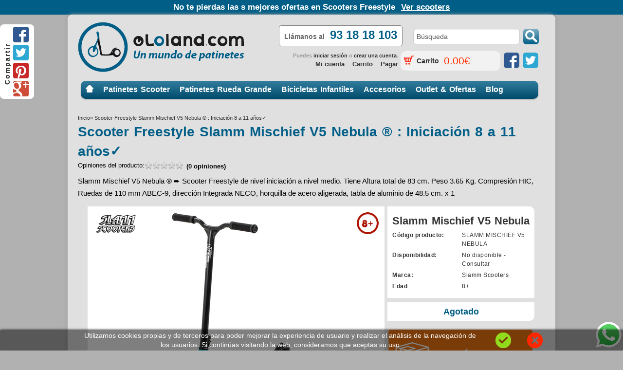

--- FILE ---
content_type: text/html; charset=UTF-8
request_url: https://www.ololand.com/slamm-mischief-v5-nebula-scooter-freestyle
body_size: 17602
content:
 <!DOCTYPE html>
<html dir="ltr" lang="es">
<head>
<meta charset="UTF-8">
<meta HTTP-EQUIV="Pragma" CONTENT="no-cache">

    <meta name="viewport" content="width=device-width, user-scalable=no, initial-scale=1, maximum-scale=1">

<title>Scooter Freestyle Slamm Mischief V5 Nebula ® : Iniciación 8 a 11 años✓</title>

<!--[if IE]><meta http-equiv="X-UA-Compatible" content="IE=8" /><![endif]-->
<meta name="keywords" content="Slamm Mischief V Nebula" />
<meta name="description" content="Slamm Mischief V5 Nebula ® ➨ Scooter Freestyle de nivel iniciación a nivel medio. Tiene Altura total de 83 cm. Peso 3.65 Kg. Compresión HIC, Ruedas de 110 mm ABEC-9, dirección Integrada NECO, horquilla de acero aligerada, tabla de aluminio de 48.5 cm. x 1" />
<link href="https://plus.google.com/+Ololand-Patinetes-Scooter-Shop" rel=publisher />

    <base href="https://www.ololand.com/" /><link href="https://imagenes.ololand.com/image/data/cart.png" rel="icon" />

<link rel="stylesheet" type="text/css" href="https://www.ololand.com/catalog/view/theme/shoppica/stylesheet/ololand.min.css?v=v2.5.1" media="screen" />

<!--[if lt IE 9]>
<link rel="stylesheet" type="text/css" href="https://www.ololand.com/catalog/view/theme/shoppica/stylesheet/ie.css?v=1.0.12" media="screen" />
<![endif]-->


<script type="text/javascript" src="https://www.ololand.com/catalog/view/javascript/jquery/jquery-1.7.1.min.js"></script>

<style type="text/css">

</style>

<!-- Google Tag Manager -->
<script>(function(w,d,s,l,i){w[l]=w[l]||[];w[l].push({'gtm.start':
new Date().getTime(),event:'gtm.js'});var f=d.getElementsByTagName(s)[0],
j=d.createElement(s),dl=l!='dataLayer'?'&l='+l:'';j.async=true;j.src=
'https://www.googletagmanager.com/gtm.js?id='+i+dl;f.parentNode.insertBefore(j,f);
})(window,document,'script','dataLayer','GTM-P8MKW8');</script>
<!-- End Google Tag Manager -->

<meta property="og:image" content="https://imagenes.ololand.com/image/cache/data/productos/Slamm-Mischief-V5-Nebula/Slamm-Mischief-V5-Nebula-principal-300x200.jpg" /><meta property="og:image:type" content="image/jpeg" /><meta property="og:image:width" content="300" /><meta property="og:image:height" content="200" />

</head>
<body  class="s_layout_fixed">


<!-- Google Tag Manager (noscript) -->
<noscript><iframe src="https://www.googletagmanager.com/ns.html?id=GTM-P8MKW8"
height="0" width="0" style="display:none;visibility:hidden"></iframe></noscript>
<!-- End Google Tag Manager (noscript) -->

<div id="top-banner">
    <p>
        No te pierdas las s mejores ofertas en Scooters Freestyle<a href='https://www.ololand.com/patinetes-scooter/' title='https://www.ololand.com/patinetes-scooter/'>Ver scooters</a>    </p>
</div>
<style>
    #top-banner a {
        margin-left: 12px;
        color: white;
        text-decoration: underline;
    }
    #top-banner a:hover {
        color: #000 !important;
    }
</style>
<div id="wrapper">
    <div id="header-mobile">
        <div id="logo-mobile">
            <a href="https://www.ololand.com/">
                <img data-src="https://www.ololand.com/image/data/portada/ololand-mobile-logo.png" class="lazyload" alt="Ololand.com - Tienda online de Patinetes y Scooters Freestyle" title="Ololand.com - Tienda online de Patinetes y Scooters Freestyle" />
            </a>
        </div>

        <div id="floating-bar">
            <div id="header-menu" class="trans-button azul-ololand-degradado">
                <div id="home-icon">
                    <a href="https://www.ololand.com/">
                        <img data-src="https://www.ololand.com/catalog/view/theme/shoppica/image/mobile_store/menu-home-white.png" class="lazyload" alt="Inicio Ololand"/>
                    </a>
                </div>

                <div id="menu-desplegable" class="trans-button">
                    <div class="menu-row-title">
                        <div id="hamburger-menu" style="">Menú</div>
                    </div>
                </div>

                <div id="telefono" class="trans-button">
                    <a href="tel:931818103">
                        93 18 18 103                    </a>
                </div>
            </div>
            <div id="menu-desplegado" class="row-content">
                <div class="trans-button">
                    <div id="category-list-menu">
                        <div class='item-menu '><a href='https://www.ololand.com/patinetes-scooter' title='Patinetes Scooter'>Patinetes Scooter</a></div><div class='sub-item-menu'><a href='https://www.ololand.com/patinetes-scooter-nivel-iniciacion' title='Scooters Nivel Iniciación'>Scooters Nivel Iniciación</a></div><div class='sub-item-menu'><a href='https://www.ololand.com/patinetes-scooter-nivel-medio' title='Scooters Nivel Medio'>Scooters Nivel Medio</a></div><div class='sub-item-menu'><a href='https://www.ololand.com/patinetes-scooter-nivel-avanzado' title='Scooters Nivel Avanzado'>Scooters Nivel Avanzado</a></div><div class='sub-item-menu'><a href='https://www.ololand.com/scooters-freestyle-2021' title='Scooters Freestyle 2021'>Scooters Freestyle 2021</a></div><div class='sub-item-menu'><a href='https://www.ololand.com/scooters-freestyle-2020' title='Scooters Freestyle 2020'>Scooters Freestyle 2020</a></div><div class='sub-item-menu'><a href='https://www.ololand.com/scooters-freestyle-2019' title='Scooters Freestyle 2019'>Scooters Freestyle 2019</a></div><div class='sub-item-menu'><a href='https://www.ololand.com/scooters-freestyle-2018' title='Scooters Freestyle 2018'>Scooters Freestyle 2018</a></div><div class='sub-item-menu'><a href='https://www.ololand.com/patinetes-scooter-yscooters-freestyle-2017' title='Patinetes Scooter 2017'>Patinetes Scooter 2017</a></div><div class='sub-item-menu'><a href='https://www.ololand.com/patinetes-scooer-modelos-2016' title='Patinetes Scooter 2016'>Patinetes Scooter 2016</a></div><div class='sub-item-menu'><a href='https://www.ololand.com/patinetes-scooter-2015' title='Patinetes Scooter 2015'>Patinetes Scooter 2015</a></div><div class='sub-item-menu'><a href='https://www.ololand.com/patinetes-scooter-2014' title='Patinetes Scooter 2014'>Patinetes Scooter 2014</a></div><div class='sub-item-menu'><a href='https://www.ololand.com/patinetes-scooter-2013' title='Patinetes Scooter 2013'>Patinetes Scooter 2013</a></div><div class='sub-item-menu separador-superior-delgado'><a href='https://www.ololand.com/patinetes-scooter/addict-scootering-scooters-freestyle' title='Addict Scootering'>Addict Scootering</a></div><div class='sub-item-menu '><a href='https://www.ololand.com/patinetes-scooter/bestial-wolf' title='Bestial Wolf'>Bestial Wolf</a></div><div class='sub-item-menu '><a href='https://www.ololand.com/patinetes-scooter/blazer-pro-scooters-freestyle' title='Blazer Pro Scooters'>Blazer Pro Scooters</a></div><div class='sub-item-menu '><a href='https://www.ololand.com/patinetes-scooter/scooter-blunt-envy' title='Blunt / Envy Scooters'>Blunt / Envy Scooters</a></div><div class='sub-item-menu '><a href='https://www.ololand.com/patinetes-scooter/chilli-pro-scooters' title='Chilli Pro Scooters'>Chilli Pro Scooters</a></div><div class='sub-item-menu '><a href='https://www.ololand.com/patinetes-scooter/crisp-scooters-freestyle' title='Crisp Scooters'>Crisp Scooters</a></div><div class='sub-item-menu '><a href='https://www.ololand.com/patinetes-scooter/district-scooters-freestyle' title='District Scooter Freestyle Co.'>District Scooter Freestyle Co.</a></div><div class='sub-item-menu '><a href='https://www.ololand.com/patinetes-scooter/ethic-dtc-scooters' title='Ethic DTC Scooters &amp; Parts'>Ethic DTC Scooters &amp; Parts</a></div><div class='sub-item-menu '><a href='https://www.ololand.com/patinetes-scooter/flavor-scooters' title='Flavor Scooters'>Flavor Scooters</a></div><div class='sub-item-menu '><a href='https://www.ololand.com/patinetes-scooter/HangUp-Scooters' title='HangUp Scooters'>HangUp Scooters</a></div><div class='sub-item-menu '><a href='https://www.ololand.com/patinetes-scooter/invert-scooters' title='Invert Scooters'>Invert Scooters</a></div><div class='sub-item-menu '><a href='https://www.ololand.com/patinetes-scooter/patinetes-scooter-freestyle-madd-gear-mgp' title='Madd Gear MGP'>Madd Gear MGP</a></div><div class='sub-item-menu '><a href='https://www.ololand.com/patinetes-scooter/sacrifice-scooters-freestyle' title='Sacrifice Scooters'>Sacrifice Scooters</a></div><div class='sub-item-menu '><a href='https://www.ololand.com/patinetes-scooter/triad scooters' title='Triad Scooters'>Triad Scooters</a></div><div class='sub-item-menu '><a href='https://www.ololand.com/patinetes-scooter/venice-scooters-freestyle' title='Venice Scooters'>Venice Scooters</a></div><div class='sub-item-menu '><a href='https://www.ololand.com/patinetes-scooter/patinetes-slamm-scooters' title='Slamm Scooters'>Slamm Scooters</a></div><div class='sub-item-menu '><a href='https://www.ololand.com/patinetes-scooter/patinetes-razor-scooters' title='Razor Scooters'>Razor Scooters</a></div><div class='sub-item-menu '><a href='https://www.ololand.com/patinetes-scooter/patinetes-freestyle-grit-scooters' title='Grit Scooters'>Grit Scooters</a></div><div class='sub-item-menu '><a href='https://www.ololand.com/patinetes-scooter/jd-bug' title='JDBug'>JDBug</a></div><div class='sub-item-menu '><a href='https://www.ololand.com/patinetes-scooter/lucky-scooters' title='Lucky Scooters'>Lucky Scooters</a></div><div class='sub-item-menu '><a href='https://www.ololand.com/patinetes-scooter/longway-scooters-pro' title='Longway Scooters Pro'>Longway Scooters Pro</a></div><div class='sub-item-menu '><a href='https://www.ololand.com/patinetes-scooter/dominator-scooters' title='Dominator Scooters'>Dominator Scooters</a></div><div class='sub-item-menu '><a href='https://www.ololand.com/patinetes-scooter/nokaic-scooters-bcn' title='Nokaic Scooters BCN'>Nokaic Scooters BCN</a></div><div class='sub-item-menu '><a href='https://www.ololand.com/patinetes-scooter/maui-and-sons-scooters-freestyle' title='Maui and Sons'>Maui and Sons</a></div><div class='item-menu separador-superior'><a href='https://www.ololand.com/scooters' title='Patinetes Rueda Grande'>Patinetes Rueda Grande</a></div><div class='sub-item-menu'><a href='https://www.ololand.com/infantil-3-6-anos' title='Infantil 3-6 años'>Infantil 3-6 años</a></div><div class='sub-item-menu'><a href='https://www.ololand.com/cadete-6-10-anos' title='Cadete 6-10 años'>Cadete 6-10 años</a></div><div class='sub-item-menu'><a href='https://www.ololand.com/junior-10-14-anos' title='Junior 10-14 años'>Junior 10-14 años</a></div><div class='sub-item-menu'><a href='https://www.ololand.com/senior-14-anos' title='Senior &gt; 14 años'>Senior &gt; 14 años</a></div><div class='sub-item-menu'><a href='https://www.ololand.com/patinetes-mushing' title='Patinetes Mushing'>Patinetes Mushing</a></div><div class='sub-item-menu'><a href='https://www.ololand.com/accesorios-patinetes-rueda-grande' title='Accesorios'>Accesorios</a></div><div class='sub-item-menu separador-superior-delgado'><a href='https://www.ololand.com/scooters/kotska-scooters-patinetes-rueda-grande' title='Kostka Scooters'>Kostka Scooters</a></div><div class='sub-item-menu '><a href='https://www.ololand.com/scooters/yedoo' title='Yedoo'>Yedoo</a></div><div class='sub-item-menu '><a href='https://www.ololand.com/scooters/puky' title='Puky'>Puky</a></div><div class='sub-item-menu '><a href='https://www.ololand.com/scooters/gigarider' title='Giga Rider'>Giga Rider</a></div><div class='sub-item-menu '><a href='https://www.ololand.com/scooters/worker' title='Worker'>Worker</a></div><div class='sub-item-menu '><a href='https://www.ololand.com/scooters/master-sport' title='Master Sport'>Master Sport</a></div><div class='item-menu separador-superior'><a href='https://www.ololand.com/running-bikes' title='Bicicletas Infantiles'>Bicicletas Infantiles</a></div><div class='sub-item-menu'><a href='https://www.ololand.com/bicicletas-de-madera' title='Bicicletas de Madera'>Bicicletas de Madera</a></div><div class='sub-item-menu separador-superior-delgado'><a href='https://www.ololand.com/running-bikes/bicicletas-sin-pedales-chillafish' title='Chillafish'>Chillafish</a></div><div class='sub-item-menu '><a href='https://www.ololand.com/running-bikes/yedoo' title='Yedoo'>Yedoo</a></div><div class='sub-item-menu '><a href='https://www.ololand.com/running-bikes/early-rider' title='Early Rider'>Early Rider</a></div><div class='sub-item-menu '><a href='https://www.ololand.com/running-bikes/puky' title='Puky'>Puky</a></div><div class='sub-item-menu '><a href='https://www.ololand.com/running-bikes/gigarider' title='Giga Rider'>Giga Rider</a></div><div class='sub-item-menu '><a href='https://www.ololand.com/running-bikes/jd-bug' title='JDBug'>JDBug</a></div><div class='sub-item-menu '><a href='https://www.ololand.com/running-bikes/worker' title='Worker'>Worker</a></div><div class='item-menu separador-superior'><a href='https://www.ololand.com/accesorios-patinetes-scooter' title='Accesorios'>Accesorios</a></div><div class='sub-item-menu'><a href='https://www.ololand.com/camisetas-patinetes-scooter' title='Camisetas'>Camisetas</a></div><div class='sub-item-menu'><a href='https://www.ololand.com/cascos-patinetes-scooter' title='Cascos'>Cascos</a></div><div class='sub-item-menu'><a href='https://www.ololand.com/direcciones-patinetes-scooter' title='Direcciones'>Direcciones</a></div><div class='sub-item-menu'><a href='https://www.ololand.com/gorras-patinetes-scooter' title='Gorras'>Gorras</a></div><div class='sub-item-menu'><a href='https://www.ololand.com/manguitos-punos-patinetes-sooter' title='Manguitos / Puños'>Manguitos / Puños</a></div><div class='sub-item-menu'><a href='https://www.ololand.com/PEGS-patinetes-scooter-estriberas' title='Pegs / Estriberas'>Pegs / Estriberas</a></div><div class='sub-item-menu'><a href='https://www.ololand.com/ruedas-patinetes-scooter' title='Ruedas de Scooter'>Ruedas de Scooter</a></div><div class='sub-item-menu'><a href='https://www.ololand.com/manillares-scooter-freestyle-patinete-scooter' title='Manilares'>Manilares</a></div><div class='sub-item-menu separador-superior-delgado'><a href='https://www.ololand.com/accesorios-patinetes-scooter/bestial-wolf' title='Bestial Wolf'>Bestial Wolf</a></div><div class='sub-item-menu '><a href='https://www.ololand.com/accesorios-patinetes-scooter/chilli-pro-scooters' title='Chilli Pro Scooters'>Chilli Pro Scooters</a></div><div class='sub-item-menu '><a href='https://www.ololand.com/accesorios-patinetes-scooter/district-scooters-freestyle' title='District Scooter Freestyle Co.'>District Scooter Freestyle Co.</a></div><div class='sub-item-menu '><a href='https://www.ololand.com/accesorios-patinetes-scooter/flavor-scooters' title='Flavor Scooters'>Flavor Scooters</a></div><div class='sub-item-menu '><a href='https://www.ololand.com/accesorios-patinetes-scooter/yedoo' title='Yedoo'>Yedoo</a></div><div class='sub-item-menu '><a href='https://www.ololand.com/accesorios-patinetes-scooter/patinetes-slamm-scooters' title='Slamm Scooters'>Slamm Scooters</a></div><div class='sub-item-menu '><a href='https://www.ololand.com/accesorios-patinetes-scooter/dominator-scooters' title='Dominator Scooters'>Dominator Scooters</a></div><div class='item-menu separador-superior'><a href='https://www.ololand.com/outlet-scooters-frestyle' title='Outlet &amp; Ofertas'>Outlet &amp; Ofertas</a></div><div class='sub-item-menu '><a href='https://www.ololand.com/outlet-scooters-frestyle/bestial-wolf' title='Bestial Wolf'>Bestial Wolf</a></div><div class='sub-item-menu '><a href='https://www.ololand.com/outlet-scooters-frestyle/scooter-blunt-envy' title='Blunt / Envy Scooters'>Blunt / Envy Scooters</a></div><div class='sub-item-menu '><a href='https://www.ololand.com/outlet-scooters-frestyle/crisp-scooters-freestyle' title='Crisp Scooters'>Crisp Scooters</a></div><div class='sub-item-menu '><a href='https://www.ololand.com/outlet-scooters-frestyle/yedoo' title='Yedoo'>Yedoo</a></div><div class='sub-item-menu '><a href='https://www.ololand.com/outlet-scooters-frestyle/worker' title='Worker'>Worker</a></div><div class='sub-item-menu '><a href='https://www.ololand.com/outlet-scooters-frestyle/maui-and-sons-scooters-freestyle' title='Maui and Sons'>Maui and Sons</a></div>                    </div>
                    <div id="manufacturer-list-menu">
                        <div class='item-menu separador-superior'><a href='https://www.ololand.com/index.php?route=product/manufacturer_list' title='Productos'>Productos</a></div><div class='sub-item-menu'><a href='https://www.ololand.com/addict-scootering-scooters-freestyle' title='Addict Scootering'>Addict Scootering</a></div><div class='sub-item-menu'><a href='https://www.ololand.com/bestial-wolf' title='Bestial Wolf'>Bestial Wolf</a></div><div class='sub-item-menu'><a href='https://www.ololand.com/blazer-pro-scooters-freestyle' title='Blazer Pro Scooters'>Blazer Pro Scooters</a></div><div class='sub-item-menu'><a href='https://www.ololand.com/scooter-blunt-envy' title='Blunt / Envy Scooters'>Blunt / Envy Scooters</a></div><div class='sub-item-menu'><a href='https://www.ololand.com/bicicletas-sin-pedales-chillafish' title='Chillafish'>Chillafish</a></div><div class='sub-item-menu'><a href='https://www.ololand.com/chilli-pro-scooters' title='Chilli Pro Scooters'>Chilli Pro Scooters</a></div><div class='sub-item-menu'><a href='https://www.ololand.com/crisp-scooters-freestyle' title='Crisp Scooters'>Crisp Scooters</a></div><div class='sub-item-menu'><a href='https://www.ololand.com/district-scooters-freestyle' title='District Scooter Freestyle Co.'>District Scooter Freestyle Co.</a></div><div class='sub-item-menu'><a href='https://www.ololand.com/dominator-scooters' title='Dominator Scooters'>Dominator Scooters</a></div><div class='sub-item-menu'><a href='https://www.ololand.com/early-rider' title='Early Rider'>Early Rider</a></div><div class='sub-item-menu'><a href='https://www.ololand.com/ethic-dtc-scooters' title='Ethic DTC Scooters &amp; Parts'>Ethic DTC Scooters &amp; Parts</a></div><div class='sub-item-menu'><a href='https://www.ololand.com/flavor-scooters' title='Flavor Scooters'>Flavor Scooters</a></div><div class='sub-item-menu'><a href='https://www.ololand.com/gigarider' title='Giga Rider'>Giga Rider</a></div><div class='sub-item-menu'><a href='https://www.ololand.com/patinetes-freestyle-grit-scooters' title='Grit Scooters'>Grit Scooters</a></div><div class='sub-item-menu'><a href='https://www.ololand.com/HangUp-Scooters' title='HangUp Scooters'>HangUp Scooters</a></div><div class='sub-item-menu'><a href='https://www.ololand.com/invert-scooters' title='Invert Scooters'>Invert Scooters</a></div><div class='sub-item-menu'><a href='https://www.ololand.com/jd-bug' title='JDBug'>JDBug</a></div><div class='sub-item-menu'><a href='https://www.ololand.com/kotska-scooters-patinetes-rueda-grande' title='Kostka Scooters'>Kostka Scooters</a></div><div class='sub-item-menu'><a href='https://www.ololand.com/longway-scooters-pro' title='Longway Scooters Pro'>Longway Scooters Pro</a></div><div class='sub-item-menu'><a href='https://www.ololand.com/lucky-scooters' title='Lucky Scooters'>Lucky Scooters</a></div><div class='sub-item-menu'><a href='https://www.ololand.com/patinetes-scooter-freestyle-madd-gear-mgp' title='Madd Gear MGP'>Madd Gear MGP</a></div><div class='sub-item-menu'><a href='https://www.ololand.com/master-sport' title='Master Sport'>Master Sport</a></div><div class='sub-item-menu'><a href='https://www.ololand.com/maui-and-sons-scooters-freestyle' title='Maui and Sons'>Maui and Sons</a></div><div class='sub-item-menu'><a href='https://www.ololand.com/nokaic-scooters-bcn' title='Nokaic Scooters BCN'>Nokaic Scooters BCN</a></div><div class='sub-item-menu'><a href='https://www.ololand.com/puky' title='Puky'>Puky</a></div><div class='sub-item-menu'><a href='https://www.ololand.com/patinetes-razor-scooters' title='Razor Scooters'>Razor Scooters</a></div><div class='sub-item-menu'><a href='https://www.ololand.com/sacrifice-scooters-freestyle' title='Sacrifice Scooters'>Sacrifice Scooters</a></div><div class='sub-item-menu'><a href='https://www.ololand.com/patinetes-slamm-scooters' title='Slamm Scooters'>Slamm Scooters</a></div><div class='sub-item-menu'><a href='https://www.ololand.com/triad scooters' title='Triad Scooters'>Triad Scooters</a></div><div class='sub-item-menu'><a href='https://www.ololand.com/venice-scooters-freestyle' title='Venice Scooters'>Venice Scooters</a></div><div class='sub-item-menu'><a href='https://www.ololand.com/worker' title='Worker'>Worker</a></div><div class='sub-item-menu'><a href='https://www.ololand.com/yedoo' title='Yedoo'>Yedoo</a></div>                    </div>
                    <div>
                        <div class='item-menu separador-superior'><a href='/blog' title='Blog'>Blog</a></div>                    </div>
                </div>
            </div>
            <div id="search-mobile" class="azul-ololand-degradado">
                <div id="search">
                    <input class="search" type="text" name="filter_name" value="" />
                </div>
                <div id="search-up"></div>
            </div>
            <div id="manage-account" class="trans-button">
                                <a id="login-button" href="https://www.ololand.com/login">
                    Login                </a>
                            </div>
            <div id="header-cart" class="trans-button azul-ololand-fuente ">
                <a id="cart" href="https://www.ololand.com/carrito">
                    Carrito 0.00€                </a>
            </div>
            <div class="android-box">
                <div id="menu-category" class="row-title no-mb" >
                    Ver Categorías
                </div>
                <div id="category-list" class="row-content no-bt">
                    <div class='category_item'><div class='category_item_image'><a href='https://www.ololand.com/patinetes-scooter' title='Patinetes Scooter'><img class='lazyload' data-src='https://www.ololand.com/catalog/view/theme/shoppica/image/mobile_store/categorias/categoria-patinetes-scooter.png' title='Patinetes Scooter' width='107' height='107' alt='Patinetes Scooter'/></a></div><a href='https://www.ololand.com/patinetes-scooter' title='Patinetes Scooter'>Patinetes Scooter</a></div><div class='category_item'><div class='category_item_image'><a href='https://www.ololand.com/scooters' title='Patinetes Rueda Grande'><img class='lazyload' data-src='https://www.ololand.com/catalog/view/theme/shoppica/image/mobile_store/categorias/categoria-patinetes-rueda-grande.png' title='Patinetes Rueda Grande' width='107' height='107' alt='Patinetes Rueda Grande'/></a></div><a href='https://www.ololand.com/scooters' title='Patinetes Rueda Grande'>Patinetes Rueda Grande</a></div><div class='category_item'><div class='category_item_image'><a href='https://www.ololand.com/running-bikes' title='Bicicletas Infantiles'><img class='lazyload' data-src='https://www.ololand.com/catalog/view/theme/shoppica/image/mobile_store/categorias/categoria-bicicletas-infantiles.png' title='Bicicletas Infantiles' width='107' height='107' alt='Bicicletas Infantiles'/></a></div><a href='https://www.ololand.com/running-bikes' title='Bicicletas Infantiles'>Bicicletas Infantiles</a></div><div class='category_item'><div class='category_item_image'><a href='https://www.ololand.com/accesorios-patinetes-scooter' title='Accesorios'><img class='lazyload' data-src='https://www.ololand.com/catalog/view/theme/shoppica/image/mobile_store/categorias/categoria-accesorios.png' title='Accesorios' width='107' height='107' alt='Accesorios'/></a></div><a href='https://www.ololand.com/accesorios-patinetes-scooter' title='Accesorios'>Accesorios</a></div>                </div>
            </div>
        </div>
    </div>
    <div id="header" class="container_12 clearfix">
        <div class="grid_12">

            <a id="site_logo" href="https://www.ololand.com/">
        <img data-src="https://imagenes.ololand.com/image/data/logo.png" class="lazyload" title="Ololand.com - Tienda online de Patinetes y Scooters Freestyle" alt="Ololand.com - Tienda online de Patinetes y Scooters Freestyle" width="354" height="110"/>
	  </a>
	  
      <div id="top_navigation" class="s_static">
		        				<div id="phone"> <span>Llámanos al</span> 93 18 18 103 </div>
		                    <div id="site_search">
            <input id="filter_keyword" type="text" name="filter_name" title="Búsqueda" />
            <button name="searchbutton" id="search_button">
				<i class="icon-search"></i>
			</button>
          </div>
          
        
        
        
      </div>
      		  <div id="system_navigation">
		  	<div class="sprites-iconos">
				<a title="Facebook Ololand" href="https://www.facebook.com/oLoland.shop" target="_blank" class="sprite-icon-facebook"></a>
				<a title="Twitter Ololand" href="https://twitter.com/oLoland_shop" target="_blank" class="sprite-icon-twitter"></a>
			</div>
						<div id="cart_menu" class="s_nav">
			  <a href="https://www.ololand.com/carrito">
				<span class="s_icon"></span>
								<small class="s_text">Carrito</small>
												<span class="s_grand_total s_main_color">0.00€</span>
							  </a>
			  <div class="s_submenu s_cart_holder">

				
<div class="empty">El carrito está vacío!</div>

			  </div>
			</div>
        									<p id="welcome_message">
				  Puedes <a href="https://www.ololand.com/login">iniciar sesión</a> o <a href="https://www.ololand.com/registro">crear una cuenta</a>.				</p>
					        <ul class="s_list_1 clearfix">
          <li><a href="https://www.ololand.com/cuenta">Mi cuenta</a></li>
          <li><a href="https://www.ololand.com/carrito">Carrito</a></li>
          <li><a href="https://www.ololand.com/index.php?route=checkout/checkout">Pagar</a></li>
        </ul>
      </div>

      <div id="categories" class="s_nav">
        <ul class="clearfix"><li id="menu_home"><h2><a title="Inicio" href="https://www.ololand.com/">Inicio</a></h2></li><li><h2><a href="https://www.ololand.com/patinetes-scooter">Patinetes Scooter</a></h2><div class="s_submenu"><span class="menu_title" >Patinetes Scooter</span><ul class="s_list_1 clearfix"><li><a href="https://www.ololand.com/patinetes-scooter/patinetes-scooter-nivel-iniciacion">Scooters Nivel Iniciación</a></li><li><a href="https://www.ololand.com/patinetes-scooter/patinetes-scooter-nivel-medio">Scooters Nivel Medio</a></li><li><a href="https://www.ololand.com/patinetes-scooter/patinetes-scooter-nivel-avanzado">Scooters Nivel Avanzado</a></li><li><a href="https://www.ololand.com/patinetes-scooter/scooters-freestyle-2021">Scooters Freestyle 2021</a></li><li><a href="https://www.ololand.com/patinetes-scooter/scooters-freestyle-2020">Scooters Freestyle 2020</a></li><li><a href="https://www.ololand.com/patinetes-scooter/scooters-freestyle-2019">Scooters Freestyle 2019</a></li><li><a href="https://www.ololand.com/patinetes-scooter/scooters-freestyle-2018">Scooters Freestyle 2018</a></li><li><a href="https://www.ololand.com/patinetes-scooter/patinetes-scooter-yscooters-freestyle-2017">Patinetes Scooter 2017</a></li><li><a href="https://www.ololand.com/patinetes-scooter/patinetes-scooer-modelos-2016">Patinetes Scooter 2016</a></li><li><a href="https://www.ololand.com/patinetes-scooter/patinetes-scooter-2015">Patinetes Scooter 2015</a></li><li><a href="https://www.ololand.com/patinetes-scooter/patinetes-scooter-2014">Patinetes Scooter 2014</a></li><li><a href="https://www.ololand.com/patinetes-scooter/patinetes-scooter-2013">Patinetes Scooter 2013</a></li></ul><span class="clear border_eee"></span><div class="clear margin_top_10"></div><span class="menu_title" >Marcas Patinetes Scooter </span><ul class="s_list_1 clearfix"><li><a href="https://www.ololand.com/patinetes-scooter/addict-scootering-scooters-freestyle">Addict Scootering</a></li><li><a href="https://www.ololand.com/patinetes-scooter/bestial-wolf">Bestial Wolf</a></li><li><a href="https://www.ololand.com/patinetes-scooter/blazer-pro-scooters-freestyle">Blazer Pro Scooters</a></li><li><a href="https://www.ololand.com/patinetes-scooter/scooter-blunt-envy">Blunt / Envy Scooters</a></li><li><a href="https://www.ololand.com/patinetes-scooter/chilli-pro-scooters">Chilli Pro Scooters</a></li><li><a href="https://www.ololand.com/patinetes-scooter/crisp-scooters-freestyle">Crisp Scooters</a></li><li><a href="https://www.ololand.com/patinetes-scooter/district-scooters-freestyle">District Scooter Freestyle Co.</a></li><li><a href="https://www.ololand.com/patinetes-scooter/ethic-dtc-scooters">Ethic DTC Scooters &amp; Parts</a></li><li><a href="https://www.ololand.com/patinetes-scooter/flavor-scooters">Flavor Scooters</a></li><li><a href="https://www.ololand.com/patinetes-scooter/HangUp-Scooters">HangUp Scooters</a></li><li><a href="https://www.ololand.com/patinetes-scooter/invert-scooters">Invert Scooters</a></li><li><a href="https://www.ololand.com/patinetes-scooter/patinetes-scooter-freestyle-madd-gear-mgp">Madd Gear MGP</a></li><li><a href="https://www.ololand.com/patinetes-scooter/sacrifice-scooters-freestyle">Sacrifice Scooters</a></li><li><a href="https://www.ololand.com/patinetes-scooter/triad scooters">Triad Scooters</a></li><li><a href="https://www.ololand.com/patinetes-scooter/venice-scooters-freestyle">Venice Scooters</a></li><li><a href="https://www.ololand.com/patinetes-scooter/patinetes-slamm-scooters">Slamm Scooters</a></li><li><a href="https://www.ololand.com/patinetes-scooter/patinetes-razor-scooters">Razor Scooters</a></li><li><a href="https://www.ololand.com/patinetes-scooter/patinetes-freestyle-grit-scooters">Grit Scooters</a></li><li><a href="https://www.ololand.com/patinetes-scooter/jd-bug">JDBug</a></li><li><a href="https://www.ololand.com/patinetes-scooter/lucky-scooters">Lucky Scooters</a></li><li><a href="https://www.ololand.com/patinetes-scooter/longway-scooters-pro">Longway Scooters Pro</a></li><li><a href="https://www.ololand.com/patinetes-scooter/dominator-scooters">Dominator Scooters</a></li><li><a href="https://www.ololand.com/patinetes-scooter/nokaic-scooters-bcn">Nokaic Scooters BCN</a></li><li><a href="https://www.ololand.com/patinetes-scooter/maui-and-sons-scooters-freestyle">Maui and Sons</a></li></ul></div></li><li><h2><a href="https://www.ololand.com/scooters">Patinetes Rueda Grande</a></h2><div class="s_submenu"><span class="menu_title" >Patinetes Rueda Grande</span><ul class="s_list_1 clearfix"><li><a href="https://www.ololand.com/scooters/infantil-3-6-anos">Infantil 3-6 años</a></li><li><a href="https://www.ololand.com/scooters/cadete-6-10-anos">Cadete 6-10 años</a></li><li><a href="https://www.ololand.com/scooters/junior-10-14-anos">Junior 10-14 años</a></li><li><a href="https://www.ololand.com/scooters/senior-14-anos">Senior &gt; 14 años</a></li><li><a href="https://www.ololand.com/scooters/patinetes-mushing">Patinetes Mushing</a></li><li><a href="https://www.ololand.com/scooters/accesorios-patinetes-rueda-grande">Accesorios</a></li></ul><span class="clear border_eee"></span><div class="clear margin_top_10"></div><span class="menu_title" >Marcas Patinetes Rueda Grande </span><ul class="s_list_1 clearfix"><li><a href="https://www.ololand.com/scooters/kotska-scooters-patinetes-rueda-grande">Kostka Scooters</a></li><li><a href="https://www.ololand.com/scooters/yedoo">Yedoo</a></li><li><a href="https://www.ololand.com/scooters/puky">Puky</a></li><li><a href="https://www.ololand.com/scooters/gigarider">Giga Rider</a></li><li><a href="https://www.ololand.com/scooters/worker">Worker</a></li><li><a href="https://www.ololand.com/scooters/master-sport">Master Sport</a></li></ul></div></li><li><h2><a href="https://www.ololand.com/running-bikes">Bicicletas Infantiles</a></h2><div class="s_submenu"><span class="menu_title" >Bicicletas Infantiles</span><ul class="s_list_1 clearfix"><li><a href="https://www.ololand.com/running-bikes/bicicletas-de-madera">Bicicletas de Madera</a></li></ul><span class="clear border_eee"></span><div class="clear margin_top_10"></div><span class="menu_title" >Marcas Bicicletas Infantiles </span><ul class="s_list_1 clearfix"><li><a href="https://www.ololand.com/running-bikes/bicicletas-sin-pedales-chillafish">Chillafish</a></li><li><a href="https://www.ololand.com/running-bikes/yedoo">Yedoo</a></li><li><a href="https://www.ololand.com/running-bikes/early-rider">Early Rider</a></li><li><a href="https://www.ololand.com/running-bikes/puky">Puky</a></li><li><a href="https://www.ololand.com/running-bikes/gigarider">Giga Rider</a></li><li><a href="https://www.ololand.com/running-bikes/jd-bug">JDBug</a></li><li><a href="https://www.ololand.com/running-bikes/worker">Worker</a></li></ul></div></li><li><h2><a href="https://www.ololand.com/accesorios-patinetes-scooter">Accesorios</a></h2><div class="s_submenu"><span class="menu_title" >Accesorios</span><ul class="s_list_1 clearfix"><li><a href="https://www.ololand.com/accesorios-patinetes-scooter/camisetas-patinetes-scooter">Camisetas</a></li><li><a href="https://www.ololand.com/accesorios-patinetes-scooter/cascos-patinetes-scooter">Cascos</a></li><li><a href="https://www.ololand.com/accesorios-patinetes-scooter/direcciones-patinetes-scooter">Direcciones</a></li><li><a href="https://www.ololand.com/accesorios-patinetes-scooter/gorras-patinetes-scooter">Gorras</a></li><li><a href="https://www.ololand.com/accesorios-patinetes-scooter/manguitos-punos-patinetes-sooter">Manguitos / Puños</a></li><li><a href="https://www.ololand.com/accesorios-patinetes-scooter/PEGS-patinetes-scooter-estriberas">Pegs / Estriberas</a></li><li><a href="https://www.ololand.com/accesorios-patinetes-scooter/ruedas-patinetes-scooter">Ruedas de Scooter</a></li><li><a href="https://www.ololand.com/accesorios-patinetes-scooter/manillares-scooter-freestyle-patinete-scooter">Manilares</a></li></ul><span class="clear border_eee"></span><div class="clear margin_top_10"></div><span class="menu_title" >Marcas Accesorios </span><ul class="s_list_1 clearfix"><li><a href="https://www.ololand.com/accesorios-patinetes-scooter/bestial-wolf">Bestial Wolf</a></li><li><a href="https://www.ololand.com/accesorios-patinetes-scooter/chilli-pro-scooters">Chilli Pro Scooters</a></li><li><a href="https://www.ololand.com/accesorios-patinetes-scooter/district-scooters-freestyle">District Scooter Freestyle Co.</a></li><li><a href="https://www.ololand.com/accesorios-patinetes-scooter/flavor-scooters">Flavor Scooters</a></li><li><a href="https://www.ololand.com/accesorios-patinetes-scooter/yedoo">Yedoo</a></li><li><a href="https://www.ololand.com/accesorios-patinetes-scooter/patinetes-slamm-scooters">Slamm Scooters</a></li><li><a href="https://www.ololand.com/accesorios-patinetes-scooter/dominator-scooters">Dominator Scooters</a></li></ul></div></li><li><h2><a href="https://www.ololand.com/outlet-scooters-frestyle">Outlet &amp; Ofertas</a></h2><div class="s_submenu"><div class="clear margin_top_10"></div><span class="menu_title" >Marcas Outlet &amp; Ofertas </span><ul class="s_list_1 clearfix"><li><a href="https://www.ololand.com/outlet-scooters-frestyle/bestial-wolf">Bestial Wolf</a></li><li><a href="https://www.ololand.com/outlet-scooters-frestyle/scooter-blunt-envy">Blunt / Envy Scooters</a></li><li><a href="https://www.ololand.com/outlet-scooters-frestyle/crisp-scooters-freestyle">Crisp Scooters</a></li><li><a href="https://www.ololand.com/outlet-scooters-frestyle/yedoo">Yedoo</a></li><li><a href="https://www.ololand.com/outlet-scooters-frestyle/worker">Worker</a></li><li><a href="https://www.ololand.com/outlet-scooters-frestyle/maui-and-sons-scooters-freestyle">Maui and Sons</a></li></ul></div></li><li id="blog_url"><h2><a href="/blog/">Blog</a></h2></li></ul>      </div>

      
          </div>
    </div>
  
<div id="wrap-product" itemscope itemtype="https://schema.org/Product">
    <div id="intro" class="intro-product">
        <div id="intro_wrap">
            <div class="container_12">
                <div id="breadcrumbs" class="grid_12">
                    <div>
                                                                        <a href="https://www.ololand.com/">
                            <span>Inicio</span>
                        </a>
                    </div>
                                        <div>
                         &raquo;                         <a href="https://www.ololand.com/slamm-mischief-v5-nebula-scooter-freestyle">
                            <span>Scooter Freestyle Slamm Mischief V5 Nebula ® : Iniciación 8 a 11 años✓</span>
                        </a>
                    </div>
                </div>
                <a id="product-url" itemprop="url" href="https://www.ololand.com/slamm-mischief-v5-nebula-scooter-freestyle">
                    <h1 itemprop="name">
                        Scooter Freestyle Slamm Mischief V5 Nebula ® : Iniciación 8 a 11 años✓                    </h1>
                </a>
                                <div id="product_share" class="clearfix">
                    <div itemprop="aggregateRating" itemscope itemtype="https://schema.org/AggregateRating" class="s_rating_holder">
                        <meta itemprop="worstRating" content="0">
                        <meta itemprop="bestRating" content="5">
                                                <a class="s_review_write s_main_color" href="https://www.ololand.com/slamm-mischief-v5-nebula-scooter-freestyle#product_reviews">
                            Opiniones del producto:
                            <meta itemprop="ratingValue" content="0">
                            <meta itemprop="reviewCount" content="0">
                            <div class="s_rating s_rating_5 s_rating_blank">
                            </div>
                            <div class="s_average">
                                (0 opiniones)
                            </div>
                        </a>
                                            </div>
                </div>
                                                <div id="product-intro" itemprop="description" class="text_wrap">
                    Slamm Mischief V5 Nebula ® ➨ Scooter Freestyle de nivel iniciación a nivel medio. Tiene Altura total de 83 cm. Peso 3.65 Kg. Compresión HIC, Ruedas de 110 mm ABEC-9, dirección Integrada NECO, horquilla de acero aligerada, tabla de aluminio de 48.5 cm. x 1                </div>
                            </div>
        </div>
    </div>
        <div id="content"
         class="container_12         s_single_col        ">
                                    <div id="product" class="grid_12">
                        <span class="clear"></span>
            <div>
                <div id="product_images">
                    <div id="age-price-mobile"
                         class="edad_8">
                        
                        <div class="edad"></div>
                                                                    </div>
                    <img
                            class="lazyload"
                            itemprop="image"
                            data-src="https://imagenes.ololand.com/image/cache/data/productos/Slamm-Mischief-V5-Nebula/Slamm-Mischief-V5-Nebula-principal-610x407.jpg"
                            title="Scooter Freestyle Slamm Mischief V5 Nebula ® : Iniciación 8 a 11 años✓"
                            alt="Scooter Freestyle Slamm Mischief V5 Nebula ® : Iniciación 8 a 11 años✓"
                            width="610"
                            height="407"
                            style="display: none;"
                    />
                    <a id="product_image_preview" data-gal="prettyPhoto[gallery]" href="https://imagenes.ololand.com/image/cache/data/productos/Slamm-Mischief-V5-Nebula/Slamm-Mischief-V5-Nebula-principal-610x407.jpg">
                                                <div id="zoom">
                            <div class="small">
                                <img
                                        id="image_product"
                                        class="lazyload"
                                        data-src="https://imagenes.ololand.com/image/cache/data/productos/Slamm-Mischief-V5-Nebula/Slamm-Mischief-V5-Nebula-principal-610x407.jpg"
                                        title="Scooter Freestyle Slamm Mischief V5 Nebula ® : Iniciación 8 a 11 años✓"
                                        alt="Scooter Freestyle Slamm Mischief V5 Nebula ® : Iniciación 8 a 11 años✓"
                                        width="610"
                                        height="407"
                                />
                            </div>
                            <!-- the large content can be cloned from the small content -->
                            <div id="zoom-large-image" class="large">
                                <img
                                        id="image"
                                        class="lazyload"
                                        data-src="https://imagenes.ololand.com/image/data/productos/Slamm-Mischief-V5-Nebula/Slamm-Mischief-V5-Nebula-quarter-1024.jpg"
                                        title="Scooter Freestyle Slamm Mischief V5 Nebula ® : Iniciación 8 a 11 años✓"
                                        alt="Scooter Freestyle Slamm Mischief V5 Nebula ® : Iniciación 8 a 11 años✓"
                                        width="1024"
                                        height="683"
                                />
                            </div>
                        </div>
                                            </a>
                                        <div id="product_gallery">
                        <ul class="s_thumbs clearfix">
                                                        <li>
                                <a class="s_thumb" href="https://imagenes.ololand.com/image/cache/data/productos/Slamm-Mischief-V5-Nebula/Slamm-Mischief-V5-Nebula-reverso-610x407.jpg"
                                   title="Slamm Mischief V5 Nebula" data-gal="prettyPhoto[gallery]">
                                    <img data-src="https://imagenes.ololand.com/image/cache/data/productos/Slamm-Mischief-V5-Nebula/Slamm-Mischief-V5-Nebula-reverso-182x121.jpg" class="lazyload" title="Scooter Freestyle Slamm Mischief V5 Nebula ® : Iniciación 8 a 11 años✓"
                                         alt="Scooter Freestyle Slamm Mischief V5 Nebula ® : Iniciación 8 a 11 años✓" width="182" height="121"/>
                                </a>
                            </li>
                                                        <li>
                                <a class="s_thumb" href="https://imagenes.ololand.com/image/cache/data/productos/Slamm-Mischief-V5-Nebula/Slamm-Mischief-V5-Nebula-tabla-posterior-610x407.jpg"
                                   title="Slamm Mischief V5 Nebula" data-gal="prettyPhoto[gallery]">
                                    <img data-src="https://imagenes.ololand.com/image/cache/data/productos/Slamm-Mischief-V5-Nebula/Slamm-Mischief-V5-Nebula-tabla-posterior-182x121.jpg" class="lazyload" title="Scooter Freestyle Slamm Mischief V5 Nebula ® : Iniciación 8 a 11 años✓"
                                         alt="Scooter Freestyle Slamm Mischief V5 Nebula ® : Iniciación 8 a 11 años✓" width="182" height="121"/>
                                </a>
                            </li>
                                                        <li>
                                <a class="s_thumb" href="https://imagenes.ololand.com/image/cache/data/productos/Slamm-Mischief-V5-Nebula/Slamm-Mischief-V5-Nebula-tabla-reverso-610x407.jpg"
                                   title="Slamm Mischief V5 Nebula" data-gal="prettyPhoto[gallery]">
                                    <img data-src="https://imagenes.ololand.com/image/cache/data/productos/Slamm-Mischief-V5-Nebula/Slamm-Mischief-V5-Nebula-tabla-reverso-182x121.jpg" class="lazyload" title="Scooter Freestyle Slamm Mischief V5 Nebula ® : Iniciación 8 a 11 años✓"
                                         alt="Scooter Freestyle Slamm Mischief V5 Nebula ® : Iniciación 8 a 11 años✓" width="182" height="121"/>
                                </a>
                            </li>
                                                    </ul>
                    </div>
                    
                    <!-- GRID 8 -->

				
									
			
                </div>

                <div id="product_info"
                     class="edad_8">
                    <div class="product-title-price">
                        <h2>Slamm Mischief V5 Nebula</h2>
                    </div>
                    <dl class="clearfix">
                                                <meta itemprop="sku" content="SL1115NEBULAONESIZE">
                        <dt>Código producto:</dt>
                        <dd><span itemprop="model">SLAMM MISCHIEF V5 NEBULA</span></dd>
                        <dt>Disponibilidad:</dt>
                        <dd>No disponible - Consultar</dd>
                                                <dt>Marca:</dt>
                        <dd itemprop="brand" itemscope itemtype="https://schema.org/Brand">
                            <a itemprop="url" href="https://www.ololand.com/patinetes-slamm-scooters">
                                <span itemprop="name">Slamm Scooters</span>
                            </a>
                        </dd>
                                                                                                                        <dt>Edad</dt>
                        <dd>8+</dd>
                        
                                            </dl>
                </div>
                <div id="product_buy_col">
                                        <form id="product_add_to_cart_form" style="position: relative;">
                        <div id="overlay-options" style="width: 100%;height: 100%;position: absolute;top: 0;left: 0;z-index: 1;"></div>
                                                

                            <div id="product_buy" class="clearfix">
                                                                    <div style="text-align: center;font-weight: bold;font-size: 18px;color: #005e87;">
                                        <span class="s_text">Agotado</span>
                                    </div>
                                                            </div>

				
											<div style="margin-bottom:5px;margin-top:5px;margin-left:0px;" id="free_shipping" class="grid_4">
								<div>
									<img
										src="image/data/banners/banner-free-40.png"
										width="300"
										height="150"
										alt="Banner Envio Gratis"
										title="Banner Envio Gratis">
								</div>
							</div>
									
			
                    </form>
                    
                                    </div>
            </div>

				
					<div id="product-extra-info">
	<div id="product_description">
		<h3>Descripción de Slamm Mischief V5 Nebula</h3>
		<h3>
	Slamm Mischief V5 Nebula ® ➨ Scooter Freestyle de nivel iniciación a nivel medio. Tiene Altura total de 83 cm. Peso 3.65 Kg. Compresión HIC, Ruedas de 110 mm ABEC-9, dirección Integrada NECO, horquilla de acero aligerada, tabla de aluminio de 48.5 cm. x 11 ✓</h3>
<p>
	Con este modelo, Slamm Scooters nos propone un color totalmente novedos, el color Nebula que es espectacular.</p>
<p>
	El scooter freestyle Slamm Mischief V5 Nebula es el modelo de iniciación a nivel medio de Slamm Scooters diseñado para niños entre 8 a 11 años (dependiendo de su altura).</p>
<p>
	Es un scooter de tamaño medio, su altura total es de 83 cm (desde el suelo) , la tabla mide 48.5 cm. de largo (19.5") y 11.4 cm. de ancho (4.5").</p>
<p>
	El manillar del <em>Slamm Mischiev V5</em> mide 52.5 cm. de ancho (20.5") y 57 cm. de alto (22.5"), con una altura entre la tabla y el extremo de manillar de 76cm.</p>
<p>
	Todo ello con un peso de 3.65 Kg que destaca por ser ligero y realmente resistente en comparación con los mdoelos de otras marcas.</p>
<p>
	El scooter freestyle <u><em>Slamm Mischief V Nebula</em></u>&nbsp;incorpora una horquilla de acero con sistema de compresión HIC.</p>
<p>
	Las ruedas son de núcleo nylon de 110 mm. con rodamientos ABEC-9 y dureza 88A.</p>
<p>
	El sistema de compresión es HIC de Slamm Scooters, la dirección es integrada y sellada de la marca NECO y el clamp es triple de aluminio anodizado asegurando una excelente sujeción del manillar a la horquilla.</p>
<p>
	La tabla está fabricada en&nbsp; aluminio 6061 con tratamiento T6 para mayor resistencia, tiene un diseño cóncavo y una inclinación de headtube de 82.5º.</p>
<p>
	El manillar es de tipo XL, depp T rised, fabricado en acero cromado de alta resistencia y tiene una altura de 57 cm x&nbsp; 52.5 cm.&nbsp;</p>
<p>
	El Slamm Mischief V5 Nebula&nbsp; es un buen scooter de progresión para empezar y avanzar en el mundo del Scooter Freestyle tanto para realizar trucos en la calle como en el skatepark.</p>
<p>
	Este modelo acompaña la evolución natural de niños&nbsp;de 8 a 11 años (alturas entre 1.30m y 1.50m.).</p>
<p>
	Las principales características del <u><strong>Scooter Freestyle Slamm Mishief&nbsp;V Nebula ®</strong></u>:</p>
<ul>
	<li>
		Tipo: Scooter Freestyle</li>
	<li>
		Edad: 8 años.&nbsp;</li>
	<li>
		Altura total: 83 cm (incluyendo manguitos)</li>
	<li>
		Peso Total: 3.65 Kg</li>
	<li>
		Tipo de sistema de dirección: Totalment Itnegrada NECO</li>
	<li>
		Tipo de horquilla: De acero para HIC</li>
	<li>
		Diámetro de las ruedas: 110mm</li>
	<li>
		Peso máximo del usuario: 100kg</li>
	<li>
		Material de la tabla: Aluminio 6061</li>
	<li>
		Longitud de la base: 48.5 cm (19.5'')</li>
	<li>
		Anchura de la base: 11.4 cm (4.5'')</li>
	<li>
		Ángulo del cuello de la base: 82.5°</li>
	<li>
		Diseño de la tabla: Cóncavo: 4°</li>
	<li>
		Diseño de la horquilla: Una pieza sin rosca</li>
	<li>
		Tipo de compresión: HIC de Slamm</li>
	<li>
		Material de manillar: Acero chromoly 4130</li>
	<li>
		Altura del manillar: 57 cm. (incluyendo manguitos)</li>
	<li>
		Ancho del manillar: 52.5 cm. (incluyendo manguitos)</li>
	<li>
		Diámetro externo manillar: 32mm (Estándar)</li>
	<li>
		Diámetro interno manillar: 28mm</li>
	<li>
		Tipo de clamp: Triple de aluminio anodizado</li>
	<li>
		Ruedas: 110mm. de &nbsp;de núncleo de nylon y dureza 88A</li>
	<li>
		Rodamientos:&nbsp;ABEC 9</li>
	<li>
		Tipo de freno: Flex Fender</li>
</ul>
	</div>
		<div id="product_attributes">
		<h3>Especificaciones de Slamm Mischief V5 Nebula</h3>
		<table class="s_table_1">
			<tbody>
						<tr>
				<th colspan="2">PRODUCTO</th>
			</tr>
						<tr>
				<td>EAN</td>
				<td>5059028005516</td>
			</tr>
						<tr>
				<td>NOMBRE PRODUCTO</td>
				<td>SLAMM MISCHIEF V5 NEBULA</td>
			</tr>
						<tr>
				<td>REFERENCIA</td>
				<td>SL1115NEBULAONESIZE</td>
			</tr>
									<tr>
				<th colspan="2">RIDER</th>
			</tr>
						<tr>
				<td>EDAD</td>
				<td>8+</td>
			</tr>
									<tr>
				<th colspan="2">CARACTERISTICAS</th>
			</tr>
						<tr>
				<td>TIPO</td>
				<td>PATINETE</td>
			</tr>
						<tr>
				<td>NIVEL</td>
				<td>INICIACIÓN A MEDIO</td>
			</tr>
									<tr>
				<th colspan="2">DIMENSIONES</th>
			</tr>
						<tr>
				<td>ALTURA</td>
				<td>83 cm</td>
			</tr>
						<tr>
				<td>LONGITUD</td>
				<td>48.5 cm</td>
			</tr>
						<tr>
				<td>PESO</td>
				<td>3.65 Kg</td>
			</tr>
									<tr>
				<th colspan="2">TABLA</th>
			</tr>
						<tr>
				<td>ANCHURA</td>
				<td>11.54 cm</td>
			</tr>
						<tr>
				<td>LONGITUD</td>
				<td>48.5 cm</td>
			</tr>
						<tr>
				<td>MATERIAL</td>
				<td>Aluminio 6061</td>
			</tr>
									<tr>
				<th colspan="2">MANILLAR</th>
			</tr>
						<tr>
				<td>MATERIAL</td>
				<td>Aluminio 6061 T6</td>
			</tr>
						<tr>
				<td>ANCHO</td>
				<td>52 cm</td>
			</tr>
						<tr>
				<td>LARGO</td>
				<td>57 cm</td>
			</tr>
						<tr>
				<td>DIAMETRO EXTERIOR</td>
				<td>32 mm.</td>
			</tr>
						<tr>
				<td>DIAMETRO INTERIOR</td>
				<td>28 mm.</td>
			</tr>
									<tr>
				<th colspan="2">HORQUILLA</th>
			</tr>
						<tr>
				<td>RUEDAS ACEPTADAS</td>
				<td>ruedas de 1110 mm</td>
			</tr>
									<tr>
				<th colspan="2">RUEDAS</th>
			</tr>
						<tr>
				<td>RUEDA</td>
				<td>110 mm. con núcleo de nylon</td>
			</tr>
						<tr>
				<td>DIAMETRO</td>
				<td>110 mm</td>
			</tr>
						<tr>
				<td>COJINETE</td>
				<td>ABEC 9</td>
			</tr>
									<tr>
				<th colspan="2">CLAMP</th>
			</tr>
						<tr>
				<td>MATERIAL</td>
				<td>Aluminio 6061</td>
			</tr>
						<tr>
				<td>NUMERACION</td>
				<td>Triple Clamp</td>
			</tr>
									</tbody>
		</table>
	</div>
				<div id="product_reviews">
		<h3>Valoraciones de Slamm Mischief V5 Nebula</h3>
		<p>Opiniones (0)</p>
		<div id="review" class="s_listing">
						<p class="align_center s_f_16 s_p_20_0">No hay opiniones para este producto.</p>
					</div>
					<h2 class="s_title_1">Escribe una opinión</h2>
			<div id="review_title" class="clear"></div>
			<div class="s_row_3 clearfix">
				<label><strong>Tu nombre:</strong></label>
				<input type="text" name="name" value="" />
			</div>
			<div class="s_row_3 clearfix">
				<label><strong>Tu opinión:</strong></label>
				<textarea name="text" style="width: 98%;" rows="8"></textarea>
				<p class="s_legend"><span style="color: #FF0000;">Nota:</span> HTML no es traducible!</p>
			</div>
			<div class="s_row_3 clearfix">
				<label><strong>Puntuación:</strong></label>
				<span class="clear"></span>
				<span>Malo</span>&nbsp;
				<input type="radio" name="rating" value="1" />
				&nbsp;
				<input type="radio" name="rating" value="2" />
				&nbsp;
				<input type="radio" name="rating" value="3" />
				&nbsp;
				<input type="radio" name="rating" value="4" />
				&nbsp;
				<input type="radio" name="rating" value="5" />
				&nbsp; <span>Bueno</span>
			</div>
			<div class="s_row_3 clearfix">
				<div class="g-recaptcha" data-sitekey="6LebjHUUAAAAAJ143NYyZU5iKrnBqnLR06PkMiyS"></div>
				<script src='https://www.google.com/recaptcha/api.js'></script>
			</div>
			<span class="clear border_ddd"></span>
			<br />
			<a id="add_review" class="s_button_1 s_main_color_bgr"><span class="s_text">Continuar</span></a>
				<span class="clear"></span>
	</div>
	</div>
				
			
                    </div>
                <div id="related_products" class="grid_12 alpha omega">
            <h2 class="s_title_1">Productos relacionados</h2>
            <div class="clear"></div>
            <div class="s_listing s_grid_view clearfix dins">
                                                                                <div class="s_item grid_4 edad_8 tipo_PATINETE" data-id="467"
                data-type="8" >

                <a class="s_thumb" href="https://www.ololand.com/bestial-wolf-booster-b18-azul">
                    <img
                            class="lazyload"
                            data-src="https://imagenes.ololand.com/image/cache/data/productos/Bestial-Wolf-Booster-B18-Azul/Bestial-Wolf-Booster-B18-Azul-principal-300x200.jpg"
                            title="Patinete Bestial Wolf Booster B18 Azul edad 8+"
                            alt="Bestial Wolf Booster B18 Azul"
                            width="300"
                            height="200"
                    />
                </a>
                <h3><a href="https://www.ololand.com/bestial-wolf-booster-b18-azul">Bestial Wolf Booster B18 Azul</a></h3>

                <div class="edad"></div>
                                    <p class="s_price">178.95€</p>
                        <div class="s_actions_direct">
                <a title="Comprar Patinete Bestial Wolf Booster B18 Azul"
                   class="s_button_add_to_cart" href="javascript:;"
                   onclick="addToCart('467');">
                    <span class="s_icon_24"><span class="s_icon"></span></span>
                </a>
            </div>
            <div class="s_actions">
                <a title="Comprar Patinete Bestial Wolf Booster B18 Azul"
                   class="s_button_add_to_cart icon-cart-sprite" href="javascript:;"
                   onclick="addToCart('467');">
                </a>
            </div>
                    </div>
                                                                <div class="s_item grid_4 edad_8 tipo_PATINETE" data-id="469"
                data-type="8" >

                <a class="s_thumb" href="https://www.ololand.com/scooter-freestyle-bestial-wolf-booster-b18-naranja">
                    <img
                            class="lazyload"
                            data-src="https://imagenes.ololand.com/image/cache/data/productos/Bestial-Wolf-Booster-B18-Naranja/Bestial-Wolf-Booster-B18-Naranja-principal-300x200.jpg"
                            title="Patinete Bestial Wolf Booster B18 Naranja edad 8+"
                            alt="Bestial Wolf Booster B18 Naranja"
                            width="300"
                            height="200"
                    />
                </a>
                <h3><a href="https://www.ololand.com/scooter-freestyle-bestial-wolf-booster-b18-naranja">Bestial Wolf Booster B18 Naranja</a></h3>

                <div class="edad"></div>
                                    <p class="s_price">178.95€</p>
                        <div class="s_actions_direct">
                <a title="Comprar Patinete Bestial Wolf Booster B18 Naranja"
                   class="s_button_add_to_cart" href="javascript:;"
                   onclick="addToCart('469');">
                    <span class="s_icon_24"><span class="s_icon"></span></span>
                </a>
            </div>
            <div class="s_actions">
                <a title="Comprar Patinete Bestial Wolf Booster B18 Naranja"
                   class="s_button_add_to_cart icon-cart-sprite" href="javascript:;"
                   onclick="addToCart('469');">
                </a>
            </div>
                    </div>
                                                                <div class="s_item grid_4 edad_8 tipo_PATINETE" data-id="446"
                data-type="8" >

                <a class="s_thumb" href="https://www.ololand.com/bestial-wolf-booster-b18-negro">
                    <img
                            class="lazyload"
                            data-src="https://imagenes.ololand.com/image/cache/data/productos/Bestial-Wolf-Booster-B18-Negro/Bestial-Wolf-Booster-B18-Negro-principal-300x200.jpg"
                            title="Patinete Bestial Wolf Booster B18 Negro edad 8+"
                            alt="Bestial Wolf Booster B18 Negro"
                            width="300"
                            height="200"
                    />
                </a>
                <h3><a href="https://www.ololand.com/bestial-wolf-booster-b18-negro">Bestial Wolf Booster B18 Negro</a></h3>

                <div class="edad"></div>
                                    <p class="s_price">178.95€</p>
                        <div class="s_actions_direct">
                <a title="Comprar Patinete Bestial Wolf Booster B18 Negro"
                   class="s_button_add_to_cart" href="javascript:;"
                   onclick="addToCart('446');">
                    <span class="s_icon_24"><span class="s_icon"></span></span>
                </a>
            </div>
            <div class="s_actions">
                <a title="Comprar Patinete Bestial Wolf Booster B18 Negro"
                   class="s_button_add_to_cart icon-cart-sprite" href="javascript:;"
                   onclick="addToCart('446');">
                </a>
            </div>
                    </div>
                                                                <div class="s_item grid_4 edad_8 tipo_PATINETE" data-id="468"
                data-type="8" >

                <a class="s_thumb" href="https://www.ololand.com/bestial-wolf-booster-b18-verde">
                    <img
                            class="lazyload"
                            data-src="https://imagenes.ololand.com/image/cache/data/productos/Bestial-Wolf-Booster-B18-Verde/Bestial-Wolf-Booster-B18-Verde-principal-300x200.jpg"
                            title="Patinete Bestial Wolf Booster B18 Verde edad 8+"
                            alt="Bestial Wolf Booster B18 Verde"
                            width="300"
                            height="200"
                    />
                </a>
                <h3><a href="https://www.ololand.com/bestial-wolf-booster-b18-verde">Bestial Wolf Booster B18 Verde</a></h3>

                <div class="edad"></div>
                                    <p class="s_price">178.95€</p>
                        <div class="s_actions_direct">
                <a title="Comprar Patinete Bestial Wolf Booster B18 Verde"
                   class="s_button_add_to_cart" href="javascript:;"
                   onclick="addToCart('468');">
                    <span class="s_icon_24"><span class="s_icon"></span></span>
                </a>
            </div>
            <div class="s_actions">
                <a title="Comprar Patinete Bestial Wolf Booster B18 Verde"
                   class="s_button_add_to_cart icon-cart-sprite" href="javascript:;"
                   onclick="addToCart('468');">
                </a>
            </div>
                    </div>
                            </div>
</div>
        <span class="clear"></span>
    </div>
<script async type="text/javascript"
        src="catalog/view/theme/shoppica/js/jquery/jquery.prettyPhoto.js"></script>
<script async type="text/javascript" src="catalog/view/javascript/jquery/jquery.anythingzoomer.js"></script>
<script async type="text/javascript" src="catalog/view/javascript/jquery/jquery.validate.min.js"></script>
<script type="text/javascript">
    window.onload = function () {
        "use strict";
        jQuery(function ($) {
            if ($("#no-stock-options").length === 0) {
                $("#stock-options").removeClass("border-right").css("width", "100%");
            }
            $("#zoom-large-image").show();

            $(".s_tabs").tabs({fx: {opacity: 'toggle', duration: 300}});

            $(".s_review_write, .s_total a").bind("click", function () {
                $('.s_tabs').tabs('select', '#product_reviews');
            });
            seleccionando_color = false;
            var id_in_stock_div = "#stock-options";
            var s_image = $('.s_image');
            s_image.click(function(e){
                var currentTarget = $(e.currentTarget);
                seleccionando_color = inStock(currentTarget, id_in_stock_div);
                if(seleccionando_color) {
                    var text = "El color elegido es: " + currentTarget.attr("data-name-color");
                    $("#color_sec").text(text);

                    $(".s_image").removeClass("s_option_border");
                    currentTarget.addClass("s_option_border");

                    var  idfor = currentTarget.attr('data-color');
                    $("#option-value-" + idfor).attr('checked', true);

                    $(".s_error_msg").remove();
                }
            });
            $(".s_image a").click(function (e) {
                var currentTarget = $(e.currentTarget);
                seleccionando_color = inStock(currentTarget, id_in_stock_div);
                if(seleccionando_color) {
                    currentTarget.parent().trigger("click");
                }
            });
            $("#product_images a[data-gal^='prettyPhoto'], #product_gallery a[data-gal^='prettyPhoto'], .s_image a[data-gal^='prettyPhoto']").prettyPhoto({
                hook: 'data-gal',
                theme: 'light_square',
                opacity: 0.5,
                deeplinking: false,
                ie6_fallback: false,
                social_tools: '',
                markup: '<div class="pp_pic_holder"> \
							<div class="ppt">&nbsp;</div> \
							<div class="pp_top"> \
								<div class="pp_left"></div> \
								<div class="pp_middle"></div> \
								<div class="pp_right"></div> \
							</div> \
							<div class="pp_content_container"> \
								<div class="pp_left"> \
								<div class="pp_right"> \
									<div class="pp_content"> \
										<div class="pp_loaderIcon"></div> \
										<div class="pp_fade"> \
											<a href="#" class="pp_expand" title="Expand the image">Expand</a> \
											<div class="pp_hoverContainer"> \
												<a class="pp_next" href="#">next</a> \
												<a class="pp_previous" href="#">previous</a> \
											</div> \
											<div id="pp_full_res"></div> \
											<div class="pp_details"> \
												<div class="pp_nav"> \
													<a href="#" class="pp_arrow_previous">Previous</a> \
													<p class="currentTextHolder">0/0</p> \
													<a href="#" class="pp_arrow_next">Next</a> \
												</div> \
												{pp_social} \
												<a id="pp-select-color" class="pp_accept" href="#">Seleccionar color</a> \
												<a class="pp_close" href="#">Cerrar</a> \
											</div> \
										</div> \
									</div> \
								</div> \
								</div> \
							</div> \
							<div class="pp_bottom"> \
								<div class="pp_left"></div> \
								<div class="pp_middle"></div> \
								<div class="pp_right"></div> \
							</div> \
						</div> \
						<div class="pp_overlay"></div>',
                changepicturecallback: function () {
                    //tratar el evento de cambio

                    var str_image = $('.ppt').text();
                    str_image = str_image.replace(": Color ", "/");
                    str_image = str_image.split("/");
                    var last_index = str_image.length - 1;
                    var color = str_image[last_index].replace(' ', '_');
                    var id_input = "#option-value-" + color;

                    seleccionando_color = $(id_input).length > 0;

                    var a_seleccionar_color = $("#pp-select-color");
                    if (seleccionando_color) {
                        name_option = color;
                        a_seleccionar_color.show();
                    } else {
                        name_option = '';
                        a_seleccionar_color.hide();
                    }
                },
                callback: function () {
                    if (seleccionando_color) {
                        seleccionando_color = false;
                    }
                }
            });

            $('#review .pagination a').live('click', function (e) {
                var review = $('#review');
                review.slideUp('slow')
                    .load(this.href)
                    .slideDown('slow');
                return false;
            });
        });

        function inStock(element, identifier) {
            var parentInStock = element.parents(identifier);
            console.log(parentInStock);
            return parentInStock.length > 0;
        }

        $(function () {
            $("#zoom").anythingZoomer({
                // content areas
                smallArea: 'small',    // class of small content area; the element with this class name must be inside of the wrapper
                largeArea: 'large',    // class of large content area; this class must exist inside of the wrapper. When the clone option is true, it will add this automatically
                clone: false,      // Make a clone of the small content area, use css to modify the style

                // appearance
                overlay: false,      // set to true to apply overlay class "az-overlay"; false to not apply it
                speed: 100,        // fade animation speed (in milliseconds)
                edge: 30,         // How far outside the wrapped edges the mouse can go; previously called "expansionSize"
                offsetX: 0,          // adjust the horizontal position of the large content inside the zoom window as desired
                offsetY: 0,          // adjust the vertical position of the large content inside the zoom window as desired

                // functionality
                switchEvent: 'dblclick', // event that allows toggling between small and large elements - default is double click

                // edit mode
                edit: false,      // add x,y coordinates into zoom window to make it easier to find coordinates

                // callbacks
                initialzied: function (event, zoomer){}, // AnythingZoomer done initializing
                zoom: function (event, zoomer){}, // zoom window visible
                unzoom: function (event, zoomer){}  // zoom window hidden

            });
        });


        $('#add_to_cart').bind('click', function () {
            var valor = $("#product_add_to_cart_form input[type=\'text\']").val();
            if (valor > 0 && parseInt($("#product_add_to_cart_form input[type=\'text\']").val()) != "NaN") {

                $.ajax({
                    url: 'index.php?route=module/shoppica/cartCallback',
                    type: 'post',
                    data: $('#product_add_to_cart_form input[type=\'text\'], #product_add_to_cart_form input[type=\'hidden\'], #product_add_to_cart_form input[type=\'radio\']:checked, #product_add_to_cart_form input[type=\'checkbox\']:checked, #product_add_to_cart_form select, #product_add_to_cart_form textarea'),
                    dataType: 'json',
                    success: function (json) {
                        $('.s_error_msg').remove();
                        if (json['error']) {
                            if (json['error']['warning']) {
                                addProductNotice(json['title'], json['thumb'], json['error']['warning'], 'failure');
                                $('.warning').fadeIn('slow');
                            }

                            for (var i in json['error']) {
                                $('#option-' + i).append('<p class="s_error_msg">' + json['error'][i] + '</p>');
                            }
                        } else if (json['success']) {
                            addProductNotice(json['title'], json['thumb'], json['success'], 'success');
                            $('#cart_menu span.s_grand_total').html(json['total_sum']);
                            $('#cart_menu div.s_cart_holder').html(json['output']);
                            window.setTimeout(function () {
                                    window.location = "index.php?route=checkout/cart";
                                },
                                2000);
                        }
                    }
                });
            } else {
                addProductNotice("Error", "https://imagenes.ololand.com/image/cache/data/productos/Slamm-Mischief-V5-Nebula/Slamm-Mischief-V5-Nebula-principal-80x80.jpg", "el valor de cantidad no es valido", 'failure');
            }
            return false;
        });

        $('#add_review').bind('click', function () {
            $.ajax({
                type: 'POST',
                url: 'index.php?route=product/product/write&product_id=453',
                dataType: 'json',
                data: 'name=' + encodeURIComponent($('input[name=\'name\']').val()) + '&text=' + encodeURIComponent($('textarea[name=\'text\']').val()) + '&rating=' + encodeURIComponent($('input[name=\'rating\']:checked').val() ? $('input[name=\'rating\']:checked').val() : '') + '&captcha=' + encodeURIComponent(grecaptcha.getResponse()),
                beforeSend: function () {
                    $('#review_button').attr('disabled', 'disabled');
                    $('#review_title').after('<div class="wait"><img src="catalog/view/theme/default/image/loading_1.gif" alt="" /> Por favor espera!</div>');
                },
                complete: function () {
                    grecaptcha.reset();
                    $('#review_button').attr('disabled', '');
                    $('.wait').remove();
                },
                success: function (data) {
                    console.log(data);
                    if (data.error) {
                        simpleNotice('Error!', data.error, 'failure');
                    }

                    if (data.success) {
                        simpleNotice('Hemos recibido tu opinión.', data.success, 'success');

                        $('input[name=\'name\']').val('');
                        $('textarea[name=\'text\']').val('');
                        $('input[name=\'rating\']:checked').attr('checked', '');
                        $('input[name=\'captcha\']').val('');
                    }
                }
            });
        });

        $("#overlay-options").remove();
    }
</script>

    	
		<div class="new-footer" >
			<div class="bloque-horizontal border-bottom padding-bottom">
								<div class="tercios">
						<h5 class="s_main_color">Nuestras Marcas</h5>
						<a href="https://www.ololand.com/nuestras-marcas" title="Conoce nuestras marcas y productos">Conoce nuestras marcas y productos</a><br>
				</div>
				<div class="tercios">
						<h5 class="s_main_color">Ofertas Especiales</h5>
						<a href="https://www.ololand.com/ofertas-especiales" title="Visita nuestra ofertas especiales">Visita nuestras ofertas especiales</a><br>
				</div>
				<div class="tercios">
						<h5 class="s_main_color">Productos Destacados</h5>
						<a href="https://www.ololand.com/patinetes-scooter" title="Ver los mejores patinetes scooters">Encuentra los mejores patinetes scooter</a><br>
				</div>
			</div>

			<div class="bloque-horizontal">
				<div class="tercios">
					<h5 class="s_main_color">Información</h5>
					<ul>
													<li><a title="Sobre nosotros" href="https://www.ololand.com/sobre-nosotros">Sobre nosotros</a></li>
													<li><a title="Información de entrega" href="https://www.ololand.com/informacion-de-entrega">Información de entrega</a></li>
													<li><a title="Política de privacidad" href="https://www.ololand.com/politica-de-privacidad">Política de privacidad</a></li>
													<li><a title="Condiciones Generales de Compra" href="https://www.ololand.com/condiciones-generales-compra">Condiciones Generales de Compra</a></li>
													<li><a title="Métodos de pago" href="https://www.ololand.com/metodos-de-pago">Métodos de pago</a></li>
											</ul>
				</div>
				
				<div class="tercios" >
					<h5 class="s_main_color">Síguenos en las redes sociales</h5>
					<ul id="footer-links-redes-sociales">
						<li><a title="Facebook Ololand" href="https://www.facebook.com/oLoland.shop" target="_blank" class="sprite-icon-facebook"></a></li>
						<li><a title="Twitter Ololand" href="https://twitter.com/oLoland_shop" target="_blank" class="sprite-icon-twitter"></a></li>
						<li><a title="Google+ Ololand" href="https://plus.google.com/+Ololand-Patinetes-Scooter-Shop" rel="publisher" target="_blank" class="sprite-icon-google-plus"></a></li>
					</ul>
					<!--
					<h5 class="s_main_color">Extras</h5>
					<ul class="">
						<li><a title="Vales de regalo" href="https://www.ololand.com/vale-regalo">Vales de regalo</a></li>
						<li><a title="Afiliados" href="https://www.ololand.com/afiliados">Afiliados</a></li>
					</ul>
					-->
					<h5 class="s_main_color">Mi cuenta</h5>
					<ul> 
													<li><a title="Login" href="https://www.ololand.com/login">Login</a></li>
												<li><a title="Historial de pedidos" href="https://www.ololand.com/pedidos">Historial de pedidos</a></li>
					</ul>
				</div>

				<div class="tercios">
					<h5 class="s_main_color">Servicio al Cliente</h5>
					<ul>
						<li><a title="Boletín de noticias" href="https://www.ololand.com/newsletter">Boletín de noticias</a></li>
						<li><a title="Contáctanos" href="https://www.ololand.com/contacto">Contáctanos</a></li>
						<li><a title="Devoluciones" href="https://www.ololand.com/devolucion-productos">Devoluciones</a></li>
						<li><a title="Mapa del sitio" href="https://www.ololand.com/sitemap">Mapa del sitio</a></li>
					</ul>
				</div>
			</div>
		</div>
	
		<div class='copyrights'>
		<p><strong>oLoland.com &reg;</strong> es una marca registrada y explotada por <strong>Epsilon Ideas &amp; Insights, S.L.</strong></p>
		<p>CIF:B65585846, C.Verge de la Mercè 32, Local 2, 08520 Les Franqueses del Vallès, Barcelona</p>
		<p><strong>&copy; Copyright 2018.</strong> Todos los derechos reservados.</p>
	</div>
  </div>


<script type="text/javascript">

var links = new Array();
links[0] = "https://www.ololand.com/catalog/view/theme/shoppica/stylesheet/ololand-secondary.min.css?v=v2.5.1";
links[1] = "https://www.ololand.com/catalog/view/theme/shoppica/stylesheet/prettyPhoto.css";
links[2] = "https://www.ololand.com/catalog/view/theme/shoppica/stylesheet/jquery_ui/jquery-ui-1.8.14.custom.css";
for(var i = 0; i < 3; i++) {
	link=document.createElement('link');
	link.href = links[i];
	link.rel = 'stylesheet';
	link.media = 'screen';
	document.getElementsByTagName('head')[0].appendChild(link);
}


</script>

<script type="text/javascript" src="https://www.ololand.com/catalog/view/javascript/jquery/ui/jquery-ui-1.8.16.custom.min.js"></script>
<script type="text/javascript" src="https://www.ololand.com/catalog/view/theme/shoppica/js/jquery/jquery.notify.js"></script>
<script type="text/javascript" src="https://www.ololand.com/catalog/view/theme/shoppica/js/shoppica.js?v=v2.5.1"></script>

<!-- Cookies Info-->
		
	
	<div id="cookie-info" class="cookie_info bottom">
					<table class="cookie_table">
				<tr>
					<td>	<p style="text-align:center;">
		<span style="color:#ffffff;font-size:14px;font-family:arial,helvetica,sans-serif;">Utilizamos cookies propias y de terceros para poder mejorar la experiencia de usuario y realizar el análisis de la navegación de los usuarios. Si continúas visitando la web, consideramos que aceptas su uso</span></p>
</td>
					<td style="padding-left: 25px;padding-right: 25px;">
						<div class="cookie_buttons">
							<a title="Si, acepto." href="#" class="cookie-btn-yes"><img alt="Aceptar las cookies" width="32" height="32" src="/image/data/portada/icon-ok.png" /></a>
						</div>
					</td>								
					<td>
						<div class="cookie_buttons">
							<a title="No acepto." href="https://www.google.com" class="cookie-btn-no"><img alt="No aceptar las cookies" width="32" height="32"  src="/image/data/portada/icon-cancel.png" /></a>
						</div>
					</td>
				</tr>
			</table>
			</div>
	
	<script type="text/javascript">
		(function(){
			var pos		= 'bottom';
				$info	= $('#cookie-info');
			
			if( getCookie('cookie_info') == '1' )
				return;
				
			$info.show();
			
			if( pos == 'top' || pos == 'bottom' ) {
				$info.width( $(window).width() - ( $info.outerWidth( true ) - $info.width() ) );
			}
			
			function getCookie(c_name) {
				var c_value = document.cookie,
					c_start = c_value.indexOf(" " + c_name + "=");
				
				if( c_start == -1 ) {
					c_start = c_value.indexOf(c_name + "=");
				}
				
				if( c_start == -1 ) {
					c_value = null;
				} else {
					c_start = c_value.indexOf("=", c_start) + 1;
					var c_end = c_value.indexOf(";", c_start);
					
					if( c_end == -1 ) {
						c_end = c_value.length;
					}
					
					c_value = unescape(c_value.substring(c_start,c_end));
				}
				
				return c_value;
			}
			
			$info.find('.cookie-btn-yes').click(function(){
				var exdate	= new Date(),
					value	= '1',
					name	= 'cookie_info';
				
				exdate.setDate(exdate.getDate() + 365);
				
				value = escape( value ) + "; path=/; expires="+exdate.toUTCString();
				
				document.cookie=name + "=" + value;
				
				$info.hide();
				
				return false;
			});
		})();
	</script>

		<div id="ololand-share-buttons" class="ololand_share_toolbox ololand_share_floating_style ololand_share_32x32_style">
			<div id="share-word">
				Compartir
			</div>
			<div class="at-floatingbar-inner">
				<div class="at-floatingbar-share">
					<div class="ololand_share_internal_container">
						<a class="ololand_share_button_facebook at300b" title="Compartir en Facebook" href="#" onclick="
							window.open(
							  'https://www.facebook.com/sharer/sharer.php?u='+encodeURIComponent(location.href), 
							  'facebook-share-dialog', 
							  'width=600,height=600'); 
							return false;">
							<span class=" at300bs at15nc at15t_facebook">
								<span class="at_a11y">Compartir en Facebook</span>
							</span>
						</a>
						<a class="ololand_share__button_twitter at300b" title="Compartir en Twitter" href="#" 
							onclick="javascript:window.open('https://twitter.com/intent/tweet?text=Ololand.com - Un mundo de patinetes&amp;url='+encodeURIComponent(location.href),
							'', 'menubar=no,toolbar=no,resizable=yes,scrollbars=yes,height=600,width=600');return false;"
						>
							<span class=" at300bs at15nc at15t_twitter">
								<span class="at_a11y">Compartir en Twitter</span>
							</span>
						</a>
						<a class="ololand_share__button_pinterest_share at300b" 
							title="Compartir en Pinterest" href="#" onclick="javascript:pinIt();return false;">
							<span class=" at300bs at15nc at15t_pinterest_share">
								<span class="at_a11y">Compartir en Pinterest</span>
							</span>
						</a>
						<a 
							class="ololand_share__button_google_plusone_share at300b" 
							href="#" 
							title="Compartir en Google Plus" 
							onclick="javascript:window.open('https://plus.google.com/share?url='+encodeURIComponent(location.href),
						  '', 'menubar=no,toolbar=no,resizable=yes,scrollbars=yes,height=600,width=600');return false;">
								<span class=" at300bs at15nc at15t_google_plusone_share">
									<span class="at_a11y">Compartir en Google Plus</span>
								</span>
						</a>
				</div>
			</div>
		</div>
		<div class="atclear"></div>
	</div>
	<script>
	function pinIt()
	{
		var e = document.createElement('script');
		e.setAttribute('type','text/javascript');
		e.setAttribute('charset','UTF-8');
		e.setAttribute('src','https://assets.pinterest.com/js/pinmarklet.js?r='+Math.random()*99999999);
		document.body.appendChild(e);
	}
	</script>
<script type="text/javascript">
    $('.row-title').bind('click', function() {
        if ($(this).hasClass('active')) {
            $(this).removeClass('active');
        } else {
            $(this).addClass('active');
        }

        $(this).parent().find('.row-content').slideToggle('slow');
    });
    $('#menu-desplegable').bind('click', function() {
        if ($(this).hasClass('active')) {
            $(this).removeClass('active');
        } else {
            $(this).addClass('active');
        }
        $('#menu-desplegado').slideToggle('slow');
    });

    $('#category-menu').bind('click', function() {
        if ($(this).hasClass('active')) {
            $(this).removeClass('active');
        } else {
            $(this).addClass('active');
        }
        $('#category-list').slideToggle('slow');
    });
    $('#search-up').bind('click', function(){
        moduleSearchMobile();
    });
    $('#search-mobile input').keydown(function(e){
        if(e.keyCode === 13){
            moduleSearchMobile();
        }
    });
    $('#search-mobile input').on('keyup', function(e) {
        console.log($(this).val());
        $('#filter_keyword').val($(this).val());
    });
    $('#filter_keyword').on('keyup', function(e) {
        console.log($(this).val());
        $('#search-mobile input').val($(this).val());
    });
    function moduleSearchMobile() {
        var filter_name = $('#filter_keyword').val();
        if(filter_name) {
            location = 'busqueda?s=' + encodeURIComponent(filter_name);
        }
    }
</script>
<button id="whatsapp-button"><img src="https://www.ololand.com/image/WhatsApp.svg" width="60" height="60" title="Contactar con Whatsapp a Ololand" alt="Contactar con Whatsapp a Ololand"/></button>
<script>
    var WHATSAPP_API_URL = "https://api.whatsapp.com/send";
    //var WHATSAPP_MOBILE_PROTOCOL = 'whatsapp://send';
    var WHATSAPP_WEB_URL = 'https://web.whatsapp.com/send';
    var PARAMETER_PHONE = "phone=34722566707";

    $("#whatsapp-button").on("click", function(e) {
        e.preventDefault();
        //var url = WHATSAPP_API_URL;
        var url = WHATSAPP_WEB_URL;
        if(mobilecheck()) {
            //url = WHATSAPP_MOBILE_PROTOCOL;
            url = WHATSAPP_API_URL;
        }

        url = url + '?' + PARAMETER_PHONE;
        window.open(url);
    });

    function mobilecheck() {
        var check = false;
        (function(a){if(/(android|bb\d+|meego).+mobile|avantgo|bada\/|blackberry|blazer|compal|elaine|fennec|hiptop|iemobile|ip(hone|od)|iris|kindle|lge |maemo|midp|mmp|mobile.+firefox|netfront|opera m(ob|in)i|palm( os)?|phone|p(ixi|re)\/|plucker|pocket|psp|series(4|6)0|symbian|treo|up\.(browser|link)|vodafone|wap|windows ce|xda|xiino/i.test(a)||/1207|6310|6590|3gso|4thp|50[1-6]i|770s|802s|a wa|abac|ac(er|oo|s\-)|ai(ko|rn)|al(av|ca|co)|amoi|an(ex|ny|yw)|aptu|ar(ch|go)|as(te|us)|attw|au(di|\-m|r |s )|avan|be(ck|ll|nq)|bi(lb|rd)|bl(ac|az)|br(e|v)w|bumb|bw\-(n|u)|c55\/|capi|ccwa|cdm\-|cell|chtm|cldc|cmd\-|co(mp|nd)|craw|da(it|ll|ng)|dbte|dc\-s|devi|dica|dmob|do(c|p)o|ds(12|\-d)|el(49|ai)|em(l2|ul)|er(ic|k0)|esl8|ez([4-7]0|os|wa|ze)|fetc|fly(\-|_)|g1 u|g560|gene|gf\-5|g\-mo|go(\.w|od)|gr(ad|un)|haie|hcit|hd\-(m|p|t)|hei\-|hi(pt|ta)|hp( i|ip)|hs\-c|ht(c(\-| |_|a|g|p|s|t)|tp)|hu(aw|tc)|i\-(20|go|ma)|i230|iac( |\-|\/)|ibro|idea|ig01|ikom|im1k|inno|ipaq|iris|ja(t|v)a|jbro|jemu|jigs|kddi|keji|kgt( |\/)|klon|kpt |kwc\-|kyo(c|k)|le(no|xi)|lg( g|\/(k|l|u)|50|54|\-[a-w])|libw|lynx|m1\-w|m3ga|m50\/|ma(te|ui|xo)|mc(01|21|ca)|m\-cr|me(rc|ri)|mi(o8|oa|ts)|mmef|mo(01|02|bi|de|do|t(\-| |o|v)|zz)|mt(50|p1|v )|mwbp|mywa|n10[0-2]|n20[2-3]|n30(0|2)|n50(0|2|5)|n7(0(0|1)|10)|ne((c|m)\-|on|tf|wf|wg|wt)|nok(6|i)|nzph|o2im|op(ti|wv)|oran|owg1|p800|pan(a|d|t)|pdxg|pg(13|\-([1-8]|c))|phil|pire|pl(ay|uc)|pn\-2|po(ck|rt|se)|prox|psio|pt\-g|qa\-a|qc(07|12|21|32|60|\-[2-7]|i\-)|qtek|r380|r600|raks|rim9|ro(ve|zo)|s55\/|sa(ge|ma|mm|ms|ny|va)|sc(01|h\-|oo|p\-)|sdk\/|se(c(\-|0|1)|47|mc|nd|ri)|sgh\-|shar|sie(\-|m)|sk\-0|sl(45|id)|sm(al|ar|b3|it|t5)|so(ft|ny)|sp(01|h\-|v\-|v )|sy(01|mb)|t2(18|50)|t6(00|10|18)|ta(gt|lk)|tcl\-|tdg\-|tel(i|m)|tim\-|t\-mo|to(pl|sh)|ts(70|m\-|m3|m5)|tx\-9|up(\.b|g1|si)|utst|v400|v750|veri|vi(rg|te)|vk(40|5[0-3]|\-v)|vm40|voda|vulc|vx(52|53|60|61|70|80|81|83|85|98)|w3c(\-| )|webc|whit|wi(g |nc|nw)|wmlb|wonu|x700|yas\-|your|zeto|zte\-/i.test(a.substr(0,4))) check = true;})(navigator.userAgent||navigator.vendor||window.opera);
        return check;
    }
</script>
<script>
	var top_banner = $("#top-banner");
	if(top_banner.length > 0) {
        var banner_height = top_banner.outerHeight();
        $("body.s_layout_fixed #wrapper").css("margin-top", banner_height + "px");
    }
</script>
<!-- This site is converting visitors into subscribers and customers with OptinMonster - https://optinmonster.com -->
<script type="text/javascript" src="https://a.optmnstr.com/app/js/api.min.js" data-account="59371" data-user="52786" async></script>
<script type="text/javascript" src="https://www.ololand.com/catalog/view/javascript/lazysizes.min.js" async></script>
<!-- / https://optinmonster.com -->
</body>
</html>

--- FILE ---
content_type: text/html; charset=utf-8
request_url: https://www.google.com/recaptcha/api2/anchor?ar=1&k=6LebjHUUAAAAAJ143NYyZU5iKrnBqnLR06PkMiyS&co=aHR0cHM6Ly93d3cub2xvbGFuZC5jb206NDQz&hl=en&v=N67nZn4AqZkNcbeMu4prBgzg&size=normal&anchor-ms=20000&execute-ms=30000&cb=q55b98dryj8w
body_size: 49449
content:
<!DOCTYPE HTML><html dir="ltr" lang="en"><head><meta http-equiv="Content-Type" content="text/html; charset=UTF-8">
<meta http-equiv="X-UA-Compatible" content="IE=edge">
<title>reCAPTCHA</title>
<style type="text/css">
/* cyrillic-ext */
@font-face {
  font-family: 'Roboto';
  font-style: normal;
  font-weight: 400;
  font-stretch: 100%;
  src: url(//fonts.gstatic.com/s/roboto/v48/KFO7CnqEu92Fr1ME7kSn66aGLdTylUAMa3GUBHMdazTgWw.woff2) format('woff2');
  unicode-range: U+0460-052F, U+1C80-1C8A, U+20B4, U+2DE0-2DFF, U+A640-A69F, U+FE2E-FE2F;
}
/* cyrillic */
@font-face {
  font-family: 'Roboto';
  font-style: normal;
  font-weight: 400;
  font-stretch: 100%;
  src: url(//fonts.gstatic.com/s/roboto/v48/KFO7CnqEu92Fr1ME7kSn66aGLdTylUAMa3iUBHMdazTgWw.woff2) format('woff2');
  unicode-range: U+0301, U+0400-045F, U+0490-0491, U+04B0-04B1, U+2116;
}
/* greek-ext */
@font-face {
  font-family: 'Roboto';
  font-style: normal;
  font-weight: 400;
  font-stretch: 100%;
  src: url(//fonts.gstatic.com/s/roboto/v48/KFO7CnqEu92Fr1ME7kSn66aGLdTylUAMa3CUBHMdazTgWw.woff2) format('woff2');
  unicode-range: U+1F00-1FFF;
}
/* greek */
@font-face {
  font-family: 'Roboto';
  font-style: normal;
  font-weight: 400;
  font-stretch: 100%;
  src: url(//fonts.gstatic.com/s/roboto/v48/KFO7CnqEu92Fr1ME7kSn66aGLdTylUAMa3-UBHMdazTgWw.woff2) format('woff2');
  unicode-range: U+0370-0377, U+037A-037F, U+0384-038A, U+038C, U+038E-03A1, U+03A3-03FF;
}
/* math */
@font-face {
  font-family: 'Roboto';
  font-style: normal;
  font-weight: 400;
  font-stretch: 100%;
  src: url(//fonts.gstatic.com/s/roboto/v48/KFO7CnqEu92Fr1ME7kSn66aGLdTylUAMawCUBHMdazTgWw.woff2) format('woff2');
  unicode-range: U+0302-0303, U+0305, U+0307-0308, U+0310, U+0312, U+0315, U+031A, U+0326-0327, U+032C, U+032F-0330, U+0332-0333, U+0338, U+033A, U+0346, U+034D, U+0391-03A1, U+03A3-03A9, U+03B1-03C9, U+03D1, U+03D5-03D6, U+03F0-03F1, U+03F4-03F5, U+2016-2017, U+2034-2038, U+203C, U+2040, U+2043, U+2047, U+2050, U+2057, U+205F, U+2070-2071, U+2074-208E, U+2090-209C, U+20D0-20DC, U+20E1, U+20E5-20EF, U+2100-2112, U+2114-2115, U+2117-2121, U+2123-214F, U+2190, U+2192, U+2194-21AE, U+21B0-21E5, U+21F1-21F2, U+21F4-2211, U+2213-2214, U+2216-22FF, U+2308-230B, U+2310, U+2319, U+231C-2321, U+2336-237A, U+237C, U+2395, U+239B-23B7, U+23D0, U+23DC-23E1, U+2474-2475, U+25AF, U+25B3, U+25B7, U+25BD, U+25C1, U+25CA, U+25CC, U+25FB, U+266D-266F, U+27C0-27FF, U+2900-2AFF, U+2B0E-2B11, U+2B30-2B4C, U+2BFE, U+3030, U+FF5B, U+FF5D, U+1D400-1D7FF, U+1EE00-1EEFF;
}
/* symbols */
@font-face {
  font-family: 'Roboto';
  font-style: normal;
  font-weight: 400;
  font-stretch: 100%;
  src: url(//fonts.gstatic.com/s/roboto/v48/KFO7CnqEu92Fr1ME7kSn66aGLdTylUAMaxKUBHMdazTgWw.woff2) format('woff2');
  unicode-range: U+0001-000C, U+000E-001F, U+007F-009F, U+20DD-20E0, U+20E2-20E4, U+2150-218F, U+2190, U+2192, U+2194-2199, U+21AF, U+21E6-21F0, U+21F3, U+2218-2219, U+2299, U+22C4-22C6, U+2300-243F, U+2440-244A, U+2460-24FF, U+25A0-27BF, U+2800-28FF, U+2921-2922, U+2981, U+29BF, U+29EB, U+2B00-2BFF, U+4DC0-4DFF, U+FFF9-FFFB, U+10140-1018E, U+10190-1019C, U+101A0, U+101D0-101FD, U+102E0-102FB, U+10E60-10E7E, U+1D2C0-1D2D3, U+1D2E0-1D37F, U+1F000-1F0FF, U+1F100-1F1AD, U+1F1E6-1F1FF, U+1F30D-1F30F, U+1F315, U+1F31C, U+1F31E, U+1F320-1F32C, U+1F336, U+1F378, U+1F37D, U+1F382, U+1F393-1F39F, U+1F3A7-1F3A8, U+1F3AC-1F3AF, U+1F3C2, U+1F3C4-1F3C6, U+1F3CA-1F3CE, U+1F3D4-1F3E0, U+1F3ED, U+1F3F1-1F3F3, U+1F3F5-1F3F7, U+1F408, U+1F415, U+1F41F, U+1F426, U+1F43F, U+1F441-1F442, U+1F444, U+1F446-1F449, U+1F44C-1F44E, U+1F453, U+1F46A, U+1F47D, U+1F4A3, U+1F4B0, U+1F4B3, U+1F4B9, U+1F4BB, U+1F4BF, U+1F4C8-1F4CB, U+1F4D6, U+1F4DA, U+1F4DF, U+1F4E3-1F4E6, U+1F4EA-1F4ED, U+1F4F7, U+1F4F9-1F4FB, U+1F4FD-1F4FE, U+1F503, U+1F507-1F50B, U+1F50D, U+1F512-1F513, U+1F53E-1F54A, U+1F54F-1F5FA, U+1F610, U+1F650-1F67F, U+1F687, U+1F68D, U+1F691, U+1F694, U+1F698, U+1F6AD, U+1F6B2, U+1F6B9-1F6BA, U+1F6BC, U+1F6C6-1F6CF, U+1F6D3-1F6D7, U+1F6E0-1F6EA, U+1F6F0-1F6F3, U+1F6F7-1F6FC, U+1F700-1F7FF, U+1F800-1F80B, U+1F810-1F847, U+1F850-1F859, U+1F860-1F887, U+1F890-1F8AD, U+1F8B0-1F8BB, U+1F8C0-1F8C1, U+1F900-1F90B, U+1F93B, U+1F946, U+1F984, U+1F996, U+1F9E9, U+1FA00-1FA6F, U+1FA70-1FA7C, U+1FA80-1FA89, U+1FA8F-1FAC6, U+1FACE-1FADC, U+1FADF-1FAE9, U+1FAF0-1FAF8, U+1FB00-1FBFF;
}
/* vietnamese */
@font-face {
  font-family: 'Roboto';
  font-style: normal;
  font-weight: 400;
  font-stretch: 100%;
  src: url(//fonts.gstatic.com/s/roboto/v48/KFO7CnqEu92Fr1ME7kSn66aGLdTylUAMa3OUBHMdazTgWw.woff2) format('woff2');
  unicode-range: U+0102-0103, U+0110-0111, U+0128-0129, U+0168-0169, U+01A0-01A1, U+01AF-01B0, U+0300-0301, U+0303-0304, U+0308-0309, U+0323, U+0329, U+1EA0-1EF9, U+20AB;
}
/* latin-ext */
@font-face {
  font-family: 'Roboto';
  font-style: normal;
  font-weight: 400;
  font-stretch: 100%;
  src: url(//fonts.gstatic.com/s/roboto/v48/KFO7CnqEu92Fr1ME7kSn66aGLdTylUAMa3KUBHMdazTgWw.woff2) format('woff2');
  unicode-range: U+0100-02BA, U+02BD-02C5, U+02C7-02CC, U+02CE-02D7, U+02DD-02FF, U+0304, U+0308, U+0329, U+1D00-1DBF, U+1E00-1E9F, U+1EF2-1EFF, U+2020, U+20A0-20AB, U+20AD-20C0, U+2113, U+2C60-2C7F, U+A720-A7FF;
}
/* latin */
@font-face {
  font-family: 'Roboto';
  font-style: normal;
  font-weight: 400;
  font-stretch: 100%;
  src: url(//fonts.gstatic.com/s/roboto/v48/KFO7CnqEu92Fr1ME7kSn66aGLdTylUAMa3yUBHMdazQ.woff2) format('woff2');
  unicode-range: U+0000-00FF, U+0131, U+0152-0153, U+02BB-02BC, U+02C6, U+02DA, U+02DC, U+0304, U+0308, U+0329, U+2000-206F, U+20AC, U+2122, U+2191, U+2193, U+2212, U+2215, U+FEFF, U+FFFD;
}
/* cyrillic-ext */
@font-face {
  font-family: 'Roboto';
  font-style: normal;
  font-weight: 500;
  font-stretch: 100%;
  src: url(//fonts.gstatic.com/s/roboto/v48/KFO7CnqEu92Fr1ME7kSn66aGLdTylUAMa3GUBHMdazTgWw.woff2) format('woff2');
  unicode-range: U+0460-052F, U+1C80-1C8A, U+20B4, U+2DE0-2DFF, U+A640-A69F, U+FE2E-FE2F;
}
/* cyrillic */
@font-face {
  font-family: 'Roboto';
  font-style: normal;
  font-weight: 500;
  font-stretch: 100%;
  src: url(//fonts.gstatic.com/s/roboto/v48/KFO7CnqEu92Fr1ME7kSn66aGLdTylUAMa3iUBHMdazTgWw.woff2) format('woff2');
  unicode-range: U+0301, U+0400-045F, U+0490-0491, U+04B0-04B1, U+2116;
}
/* greek-ext */
@font-face {
  font-family: 'Roboto';
  font-style: normal;
  font-weight: 500;
  font-stretch: 100%;
  src: url(//fonts.gstatic.com/s/roboto/v48/KFO7CnqEu92Fr1ME7kSn66aGLdTylUAMa3CUBHMdazTgWw.woff2) format('woff2');
  unicode-range: U+1F00-1FFF;
}
/* greek */
@font-face {
  font-family: 'Roboto';
  font-style: normal;
  font-weight: 500;
  font-stretch: 100%;
  src: url(//fonts.gstatic.com/s/roboto/v48/KFO7CnqEu92Fr1ME7kSn66aGLdTylUAMa3-UBHMdazTgWw.woff2) format('woff2');
  unicode-range: U+0370-0377, U+037A-037F, U+0384-038A, U+038C, U+038E-03A1, U+03A3-03FF;
}
/* math */
@font-face {
  font-family: 'Roboto';
  font-style: normal;
  font-weight: 500;
  font-stretch: 100%;
  src: url(//fonts.gstatic.com/s/roboto/v48/KFO7CnqEu92Fr1ME7kSn66aGLdTylUAMawCUBHMdazTgWw.woff2) format('woff2');
  unicode-range: U+0302-0303, U+0305, U+0307-0308, U+0310, U+0312, U+0315, U+031A, U+0326-0327, U+032C, U+032F-0330, U+0332-0333, U+0338, U+033A, U+0346, U+034D, U+0391-03A1, U+03A3-03A9, U+03B1-03C9, U+03D1, U+03D5-03D6, U+03F0-03F1, U+03F4-03F5, U+2016-2017, U+2034-2038, U+203C, U+2040, U+2043, U+2047, U+2050, U+2057, U+205F, U+2070-2071, U+2074-208E, U+2090-209C, U+20D0-20DC, U+20E1, U+20E5-20EF, U+2100-2112, U+2114-2115, U+2117-2121, U+2123-214F, U+2190, U+2192, U+2194-21AE, U+21B0-21E5, U+21F1-21F2, U+21F4-2211, U+2213-2214, U+2216-22FF, U+2308-230B, U+2310, U+2319, U+231C-2321, U+2336-237A, U+237C, U+2395, U+239B-23B7, U+23D0, U+23DC-23E1, U+2474-2475, U+25AF, U+25B3, U+25B7, U+25BD, U+25C1, U+25CA, U+25CC, U+25FB, U+266D-266F, U+27C0-27FF, U+2900-2AFF, U+2B0E-2B11, U+2B30-2B4C, U+2BFE, U+3030, U+FF5B, U+FF5D, U+1D400-1D7FF, U+1EE00-1EEFF;
}
/* symbols */
@font-face {
  font-family: 'Roboto';
  font-style: normal;
  font-weight: 500;
  font-stretch: 100%;
  src: url(//fonts.gstatic.com/s/roboto/v48/KFO7CnqEu92Fr1ME7kSn66aGLdTylUAMaxKUBHMdazTgWw.woff2) format('woff2');
  unicode-range: U+0001-000C, U+000E-001F, U+007F-009F, U+20DD-20E0, U+20E2-20E4, U+2150-218F, U+2190, U+2192, U+2194-2199, U+21AF, U+21E6-21F0, U+21F3, U+2218-2219, U+2299, U+22C4-22C6, U+2300-243F, U+2440-244A, U+2460-24FF, U+25A0-27BF, U+2800-28FF, U+2921-2922, U+2981, U+29BF, U+29EB, U+2B00-2BFF, U+4DC0-4DFF, U+FFF9-FFFB, U+10140-1018E, U+10190-1019C, U+101A0, U+101D0-101FD, U+102E0-102FB, U+10E60-10E7E, U+1D2C0-1D2D3, U+1D2E0-1D37F, U+1F000-1F0FF, U+1F100-1F1AD, U+1F1E6-1F1FF, U+1F30D-1F30F, U+1F315, U+1F31C, U+1F31E, U+1F320-1F32C, U+1F336, U+1F378, U+1F37D, U+1F382, U+1F393-1F39F, U+1F3A7-1F3A8, U+1F3AC-1F3AF, U+1F3C2, U+1F3C4-1F3C6, U+1F3CA-1F3CE, U+1F3D4-1F3E0, U+1F3ED, U+1F3F1-1F3F3, U+1F3F5-1F3F7, U+1F408, U+1F415, U+1F41F, U+1F426, U+1F43F, U+1F441-1F442, U+1F444, U+1F446-1F449, U+1F44C-1F44E, U+1F453, U+1F46A, U+1F47D, U+1F4A3, U+1F4B0, U+1F4B3, U+1F4B9, U+1F4BB, U+1F4BF, U+1F4C8-1F4CB, U+1F4D6, U+1F4DA, U+1F4DF, U+1F4E3-1F4E6, U+1F4EA-1F4ED, U+1F4F7, U+1F4F9-1F4FB, U+1F4FD-1F4FE, U+1F503, U+1F507-1F50B, U+1F50D, U+1F512-1F513, U+1F53E-1F54A, U+1F54F-1F5FA, U+1F610, U+1F650-1F67F, U+1F687, U+1F68D, U+1F691, U+1F694, U+1F698, U+1F6AD, U+1F6B2, U+1F6B9-1F6BA, U+1F6BC, U+1F6C6-1F6CF, U+1F6D3-1F6D7, U+1F6E0-1F6EA, U+1F6F0-1F6F3, U+1F6F7-1F6FC, U+1F700-1F7FF, U+1F800-1F80B, U+1F810-1F847, U+1F850-1F859, U+1F860-1F887, U+1F890-1F8AD, U+1F8B0-1F8BB, U+1F8C0-1F8C1, U+1F900-1F90B, U+1F93B, U+1F946, U+1F984, U+1F996, U+1F9E9, U+1FA00-1FA6F, U+1FA70-1FA7C, U+1FA80-1FA89, U+1FA8F-1FAC6, U+1FACE-1FADC, U+1FADF-1FAE9, U+1FAF0-1FAF8, U+1FB00-1FBFF;
}
/* vietnamese */
@font-face {
  font-family: 'Roboto';
  font-style: normal;
  font-weight: 500;
  font-stretch: 100%;
  src: url(//fonts.gstatic.com/s/roboto/v48/KFO7CnqEu92Fr1ME7kSn66aGLdTylUAMa3OUBHMdazTgWw.woff2) format('woff2');
  unicode-range: U+0102-0103, U+0110-0111, U+0128-0129, U+0168-0169, U+01A0-01A1, U+01AF-01B0, U+0300-0301, U+0303-0304, U+0308-0309, U+0323, U+0329, U+1EA0-1EF9, U+20AB;
}
/* latin-ext */
@font-face {
  font-family: 'Roboto';
  font-style: normal;
  font-weight: 500;
  font-stretch: 100%;
  src: url(//fonts.gstatic.com/s/roboto/v48/KFO7CnqEu92Fr1ME7kSn66aGLdTylUAMa3KUBHMdazTgWw.woff2) format('woff2');
  unicode-range: U+0100-02BA, U+02BD-02C5, U+02C7-02CC, U+02CE-02D7, U+02DD-02FF, U+0304, U+0308, U+0329, U+1D00-1DBF, U+1E00-1E9F, U+1EF2-1EFF, U+2020, U+20A0-20AB, U+20AD-20C0, U+2113, U+2C60-2C7F, U+A720-A7FF;
}
/* latin */
@font-face {
  font-family: 'Roboto';
  font-style: normal;
  font-weight: 500;
  font-stretch: 100%;
  src: url(//fonts.gstatic.com/s/roboto/v48/KFO7CnqEu92Fr1ME7kSn66aGLdTylUAMa3yUBHMdazQ.woff2) format('woff2');
  unicode-range: U+0000-00FF, U+0131, U+0152-0153, U+02BB-02BC, U+02C6, U+02DA, U+02DC, U+0304, U+0308, U+0329, U+2000-206F, U+20AC, U+2122, U+2191, U+2193, U+2212, U+2215, U+FEFF, U+FFFD;
}
/* cyrillic-ext */
@font-face {
  font-family: 'Roboto';
  font-style: normal;
  font-weight: 900;
  font-stretch: 100%;
  src: url(//fonts.gstatic.com/s/roboto/v48/KFO7CnqEu92Fr1ME7kSn66aGLdTylUAMa3GUBHMdazTgWw.woff2) format('woff2');
  unicode-range: U+0460-052F, U+1C80-1C8A, U+20B4, U+2DE0-2DFF, U+A640-A69F, U+FE2E-FE2F;
}
/* cyrillic */
@font-face {
  font-family: 'Roboto';
  font-style: normal;
  font-weight: 900;
  font-stretch: 100%;
  src: url(//fonts.gstatic.com/s/roboto/v48/KFO7CnqEu92Fr1ME7kSn66aGLdTylUAMa3iUBHMdazTgWw.woff2) format('woff2');
  unicode-range: U+0301, U+0400-045F, U+0490-0491, U+04B0-04B1, U+2116;
}
/* greek-ext */
@font-face {
  font-family: 'Roboto';
  font-style: normal;
  font-weight: 900;
  font-stretch: 100%;
  src: url(//fonts.gstatic.com/s/roboto/v48/KFO7CnqEu92Fr1ME7kSn66aGLdTylUAMa3CUBHMdazTgWw.woff2) format('woff2');
  unicode-range: U+1F00-1FFF;
}
/* greek */
@font-face {
  font-family: 'Roboto';
  font-style: normal;
  font-weight: 900;
  font-stretch: 100%;
  src: url(//fonts.gstatic.com/s/roboto/v48/KFO7CnqEu92Fr1ME7kSn66aGLdTylUAMa3-UBHMdazTgWw.woff2) format('woff2');
  unicode-range: U+0370-0377, U+037A-037F, U+0384-038A, U+038C, U+038E-03A1, U+03A3-03FF;
}
/* math */
@font-face {
  font-family: 'Roboto';
  font-style: normal;
  font-weight: 900;
  font-stretch: 100%;
  src: url(//fonts.gstatic.com/s/roboto/v48/KFO7CnqEu92Fr1ME7kSn66aGLdTylUAMawCUBHMdazTgWw.woff2) format('woff2');
  unicode-range: U+0302-0303, U+0305, U+0307-0308, U+0310, U+0312, U+0315, U+031A, U+0326-0327, U+032C, U+032F-0330, U+0332-0333, U+0338, U+033A, U+0346, U+034D, U+0391-03A1, U+03A3-03A9, U+03B1-03C9, U+03D1, U+03D5-03D6, U+03F0-03F1, U+03F4-03F5, U+2016-2017, U+2034-2038, U+203C, U+2040, U+2043, U+2047, U+2050, U+2057, U+205F, U+2070-2071, U+2074-208E, U+2090-209C, U+20D0-20DC, U+20E1, U+20E5-20EF, U+2100-2112, U+2114-2115, U+2117-2121, U+2123-214F, U+2190, U+2192, U+2194-21AE, U+21B0-21E5, U+21F1-21F2, U+21F4-2211, U+2213-2214, U+2216-22FF, U+2308-230B, U+2310, U+2319, U+231C-2321, U+2336-237A, U+237C, U+2395, U+239B-23B7, U+23D0, U+23DC-23E1, U+2474-2475, U+25AF, U+25B3, U+25B7, U+25BD, U+25C1, U+25CA, U+25CC, U+25FB, U+266D-266F, U+27C0-27FF, U+2900-2AFF, U+2B0E-2B11, U+2B30-2B4C, U+2BFE, U+3030, U+FF5B, U+FF5D, U+1D400-1D7FF, U+1EE00-1EEFF;
}
/* symbols */
@font-face {
  font-family: 'Roboto';
  font-style: normal;
  font-weight: 900;
  font-stretch: 100%;
  src: url(//fonts.gstatic.com/s/roboto/v48/KFO7CnqEu92Fr1ME7kSn66aGLdTylUAMaxKUBHMdazTgWw.woff2) format('woff2');
  unicode-range: U+0001-000C, U+000E-001F, U+007F-009F, U+20DD-20E0, U+20E2-20E4, U+2150-218F, U+2190, U+2192, U+2194-2199, U+21AF, U+21E6-21F0, U+21F3, U+2218-2219, U+2299, U+22C4-22C6, U+2300-243F, U+2440-244A, U+2460-24FF, U+25A0-27BF, U+2800-28FF, U+2921-2922, U+2981, U+29BF, U+29EB, U+2B00-2BFF, U+4DC0-4DFF, U+FFF9-FFFB, U+10140-1018E, U+10190-1019C, U+101A0, U+101D0-101FD, U+102E0-102FB, U+10E60-10E7E, U+1D2C0-1D2D3, U+1D2E0-1D37F, U+1F000-1F0FF, U+1F100-1F1AD, U+1F1E6-1F1FF, U+1F30D-1F30F, U+1F315, U+1F31C, U+1F31E, U+1F320-1F32C, U+1F336, U+1F378, U+1F37D, U+1F382, U+1F393-1F39F, U+1F3A7-1F3A8, U+1F3AC-1F3AF, U+1F3C2, U+1F3C4-1F3C6, U+1F3CA-1F3CE, U+1F3D4-1F3E0, U+1F3ED, U+1F3F1-1F3F3, U+1F3F5-1F3F7, U+1F408, U+1F415, U+1F41F, U+1F426, U+1F43F, U+1F441-1F442, U+1F444, U+1F446-1F449, U+1F44C-1F44E, U+1F453, U+1F46A, U+1F47D, U+1F4A3, U+1F4B0, U+1F4B3, U+1F4B9, U+1F4BB, U+1F4BF, U+1F4C8-1F4CB, U+1F4D6, U+1F4DA, U+1F4DF, U+1F4E3-1F4E6, U+1F4EA-1F4ED, U+1F4F7, U+1F4F9-1F4FB, U+1F4FD-1F4FE, U+1F503, U+1F507-1F50B, U+1F50D, U+1F512-1F513, U+1F53E-1F54A, U+1F54F-1F5FA, U+1F610, U+1F650-1F67F, U+1F687, U+1F68D, U+1F691, U+1F694, U+1F698, U+1F6AD, U+1F6B2, U+1F6B9-1F6BA, U+1F6BC, U+1F6C6-1F6CF, U+1F6D3-1F6D7, U+1F6E0-1F6EA, U+1F6F0-1F6F3, U+1F6F7-1F6FC, U+1F700-1F7FF, U+1F800-1F80B, U+1F810-1F847, U+1F850-1F859, U+1F860-1F887, U+1F890-1F8AD, U+1F8B0-1F8BB, U+1F8C0-1F8C1, U+1F900-1F90B, U+1F93B, U+1F946, U+1F984, U+1F996, U+1F9E9, U+1FA00-1FA6F, U+1FA70-1FA7C, U+1FA80-1FA89, U+1FA8F-1FAC6, U+1FACE-1FADC, U+1FADF-1FAE9, U+1FAF0-1FAF8, U+1FB00-1FBFF;
}
/* vietnamese */
@font-face {
  font-family: 'Roboto';
  font-style: normal;
  font-weight: 900;
  font-stretch: 100%;
  src: url(//fonts.gstatic.com/s/roboto/v48/KFO7CnqEu92Fr1ME7kSn66aGLdTylUAMa3OUBHMdazTgWw.woff2) format('woff2');
  unicode-range: U+0102-0103, U+0110-0111, U+0128-0129, U+0168-0169, U+01A0-01A1, U+01AF-01B0, U+0300-0301, U+0303-0304, U+0308-0309, U+0323, U+0329, U+1EA0-1EF9, U+20AB;
}
/* latin-ext */
@font-face {
  font-family: 'Roboto';
  font-style: normal;
  font-weight: 900;
  font-stretch: 100%;
  src: url(//fonts.gstatic.com/s/roboto/v48/KFO7CnqEu92Fr1ME7kSn66aGLdTylUAMa3KUBHMdazTgWw.woff2) format('woff2');
  unicode-range: U+0100-02BA, U+02BD-02C5, U+02C7-02CC, U+02CE-02D7, U+02DD-02FF, U+0304, U+0308, U+0329, U+1D00-1DBF, U+1E00-1E9F, U+1EF2-1EFF, U+2020, U+20A0-20AB, U+20AD-20C0, U+2113, U+2C60-2C7F, U+A720-A7FF;
}
/* latin */
@font-face {
  font-family: 'Roboto';
  font-style: normal;
  font-weight: 900;
  font-stretch: 100%;
  src: url(//fonts.gstatic.com/s/roboto/v48/KFO7CnqEu92Fr1ME7kSn66aGLdTylUAMa3yUBHMdazQ.woff2) format('woff2');
  unicode-range: U+0000-00FF, U+0131, U+0152-0153, U+02BB-02BC, U+02C6, U+02DA, U+02DC, U+0304, U+0308, U+0329, U+2000-206F, U+20AC, U+2122, U+2191, U+2193, U+2212, U+2215, U+FEFF, U+FFFD;
}

</style>
<link rel="stylesheet" type="text/css" href="https://www.gstatic.com/recaptcha/releases/N67nZn4AqZkNcbeMu4prBgzg/styles__ltr.css">
<script nonce="XxS13LegZc8q1FxN6PLsPw" type="text/javascript">window['__recaptcha_api'] = 'https://www.google.com/recaptcha/api2/';</script>
<script type="text/javascript" src="https://www.gstatic.com/recaptcha/releases/N67nZn4AqZkNcbeMu4prBgzg/recaptcha__en.js" nonce="XxS13LegZc8q1FxN6PLsPw">
      
    </script></head>
<body><div id="rc-anchor-alert" class="rc-anchor-alert"></div>
<input type="hidden" id="recaptcha-token" value="[base64]">
<script type="text/javascript" nonce="XxS13LegZc8q1FxN6PLsPw">
      recaptcha.anchor.Main.init("[\x22ainput\x22,[\x22bgdata\x22,\x22\x22,\[base64]/[base64]/[base64]/[base64]/[base64]/[base64]/KGcoTywyNTMsTy5PKSxVRyhPLEMpKTpnKE8sMjUzLEMpLE8pKSxsKSksTykpfSxieT1mdW5jdGlvbihDLE8sdSxsKXtmb3IobD0odT1SKEMpLDApO08+MDtPLS0pbD1sPDw4fFooQyk7ZyhDLHUsbCl9LFVHPWZ1bmN0aW9uKEMsTyl7Qy5pLmxlbmd0aD4xMDQ/[base64]/[base64]/[base64]/[base64]/[base64]/[base64]/[base64]\\u003d\x22,\[base64]\\u003d\\u003d\x22,\[base64]/CilJ0w4PDjxTDuB4+PzPDqsKQw6LClcKQwr5ww5TDvQ3Ch8ODw5rCqW/[base64]/[base64]/DtsOiwqV0UsO4KA5ZNMKtcWJfwqwDwonDkGRUYHbDgDDDkcKdMsKZwpPCsHRSZ8OcwoxYcMKdDRfDi2gcHUIWKm7ClMObw5XDssKUworDqsO5W8KEUm8Lw6TCk0lxwo8+Z8Kve33CjsKcwo/Ci8Osw7TDrMOAHcKVH8O5w7/CoTfCrMKnw6VManRuwp7DjsO1csOJNsK3DsKvwrg0KF4UYABcQ07DrBHDiHPCp8Kbwr/ChGnDgsOYe8KxZ8O9DgwbwroeNE8LwrASwq3Cg8OGwohtR3jDucO5wpvColXDt8Olwql1eMOwwr9UGcOMRwXCuQV+wr1lRk/DqD7CmTfCsMOtP8K8C27DrMObwpjDjkZlw6zCjcOWwrjCksOnV8KKN0ldKcKPw7hoChzCpVXCtkzDrcOpOWcmwplyegFpfcKMwpXCvsODUVDCnw8XWCwKAH/DlWkiLDbDknzDqBp0Jl/[base64]/[base64]/VjpTw4DDgRvDtsKqfMOUDMOOw53Ck8OFBcKpw4/Cv37DvMOyRMOGGhfDnn0Qwr9Bw4MvUsOowrPCgAkTwr1nIQZEwqPCuEfDucKucsODw4zDqD4BcDjDiRMWTmrDmQ9MwqIMacONwoM5a8OawrYvwq4aQMK/XMKgwr/DmcOQwo8RPCjCk0PCtXgoYl0+w7ALwoTCtMK7w7kwasOww7DCswfDnCzDiVvDgcKWwoFhwojDh8OPacOkesKWwr56wpEzMB7CsMO5wqfCkcKINn7Du8KEworDtSs3wrEAw6kAw5hIE1R0w5zDo8KtcyRtw4FWKDx0GcOQWMOtwoJLUCnDs8K/[base64]/Do8KNcMK3w5XCpCfCk8OiwrvCscORYH4lccK6wrMIwpvClsKAworCiRDDuMKBwp4/UMOewoVFMsKywrtPBcKuK8KSw55SFsK/FcOSwqbDu1cHw694wrsnwoATOsOXw7Bxw4wxw4dlwpXCkcOlwq18FVnDuMK9w68hc8KFw6oxwo8lw5jClmrCqXBZwrTDocOTw7dYw40VBcKOZ8KTw4nCjSTCqnDDsUXDrcKYUMOVa8KrBMKEG8Oqw6h9w47CicKkw4zCo8Oyw6LDnMO4ZB8Gw4RUYMO2LRfDlsKecn/Dg04FVsKnJcKUXMK3w6NQw6Yzw6h1w5ZBAFUoYxXCn1kowrHDjsKIXHPDsCzDgsO+wpJMwqbDtHzDmcOmPsKJEQwPLcOvRcKHIhfDj0jDkFRUWcKIw5TDhsKuwr/DrTfDmsOQw7zDg0zCmCxDw5opw5Qqwo9Bw5jDmMKLwpbDvsOYwpUPYDMCOlbChMOAwpIMWsKNRk0Zw5oQw53DhMKBwqUww7ALwpbCpsOxw7jCgcO5w7YJD3nDnWXCgDY3w5Aow4Jsw6TDl24Mwp85R8Kaa8OWwoPCmypbA8K/[base64]/[base64]/Dgz/CicOJCDMIeEDCqsOZccKOCmIoQgQ/w4dSwq1nZ8OCw5oZchVkGsO/T8OPw7vDpyjCk8OVwobCtgbDixbDpMKJXsO/woFDf8KhX8KwYR/Dg8OJwoLDg0Bawr/DrMKnWhrDm8OnwozCkyPDnMK1eUU8w4hJCsO8wqMRw6XDtBnDrhMWIcK/wp8rPMOpSxHCszxvw7PCqcObBcKuwqnChnbDlsOrBhrChynDlsObFcKdb8O/wr7DscO7CcOBwoHCvMKHw4nCrhXCvsOqIHJKTFfCvHl3wrg8wpQxw4fCm1pQMMKWe8OeJcOIwqEnasOAwrzDvsKJICHDosK/w5kTKsKDYWVnwolAI8ObTQsFZAQwwropHAkaZsOURcOJGcO7wpHDn8Osw70iw6IudMKrwo9dSngDwpfDjXEfGMO0JU0Nwr3CpsKbw6Nmw7bCk8KscsOfw5PDpxzCusOXAcOlw4zDok/Cmw/CrcOFwpJZwqzCl2HCjsO4c8O9PGXDi8OGIcKpKsOuw4YRw7Ruw7VcYHnCqkvChC3DicKoDkI2UiTCt2Axwrc7ZgrCisKTWygQHcKZw7dNw5XCl0rDt8Kdw7NYw5PDiMOrw45sE8O7wqlhw6zDnMO/cUzCoC/DkMOywqphVAjDmMOaHg/[base64]/DiMK8bCVnwrg6VsKtwoAJw5jDuDjDl0TDg1XDmyViw69nIUrCsC7DrcKcw7tmTzTDjcKGYDk4wp/DkMOVwoHDlgoST8Kqw64Mw6EnFcKVIcO3f8OqwqwXFcKdC8KGbsKnwqLDkcKyHjcuc2NRIDRSwoFKwojDg8KGXcOSayHDpsKbXEocdcOfQMOwwoPCscKGRhZ9w63CnlPDh3HCiMO8woDDuzUew65nCWPCgWzDqcKcwqJdMgN7Ij/DoXHCmynCvsKmU8Krwo7Cry98wp7CkMOYUMKSCMO/[base64]/Dj3rCiVPCocK6w6jCkRQTacOxwq4kVcKdYwbCh0/DsMKSwqd7w67Ds3fCvMKMck0ew5jDsMOoeMKQFcOuwoHDtXvCkm8mWU/DvsOLwrbDkMO1PmjDicOFw5HCgxVeA0nClcO9I8KSCEXDh8KNLsOhOgLDisOuJcKvaRHCgcKPOsOew74Aw4JDwrTCg8K1AcK0w70Nw7hxXGvCmsO/M8KDwoPCksO2wrV/w4HCocOaYVg5wqHDmMO2wqsIw4rDpMKBw64zwqPCk3LDn3lMNEQBw7Mcw6zCgzHCqmfCrmBFNm0+RMKZLsOdwqvDlynCtlfDncOgb0R/bsKtdnIaw4QXBGJSwpBmwpLChcKxwrbDi8KfdAJww7/CtsOIw7xhAsKHOQvCgcO3w7VDwq0jaBPCgsOlBxJWKxvDmDbCh1EOw6BQwqE+AcKPwoREW8KWw44cTsOzw7I4HEgGDwRTwozCujBMR0rCiiQRD8KKVg8zJl4MeBBjIcKzw5jCpMKmw6hzw6M3TcKTE8Otwo0DwpHDhMOuMC0iMA/DmcKBw6ALb8ORwpfCn0kVw6rDtx/[base64]/[base64]/[base64]/CssOywrrDpMOew4TDh8KCwq/CusKVUMOiXFPCk3TChMKTXsOMwoJeTHZSSjLDgCJhVEHCjG4Fw6smPnMRFMOew4LDmsOzwqDCllXDqWbCm01wWcONa8KxwoZhBWDChmNyw4htw5/CrzhvwpXCgRHDi2AnYC3DiQXDuT5ew7YefsO3GcKUJQHDgMKYwpvDmcKgwqTDk8OeKcOkasKdwq1GwpPCgcK6wpYfw7rDisK8DF3CiUwuw4vDtzTCrEvCqMKRwrg8wozClmrCiQ1CdsKzw6vCgsKNORzCrsKEwqIuwozDkBjCgMObdMKtwo/DnMKkwrggHcOOBsOJw7jDqiLCkcO9wrvCu0HDnzcpXsOnWsKaSsK/[base64]/Drhp7ATgFeCdvwqzCjsObN8O2RT0BOcO/wqrCvMOzw4bCuMOzwpMPCAfDk24swoMRbcOYw4fCnGnDjcKiw74zw4zCjsKPZx/CoMKxw5nDpn8gJGfCiMKlwpIlBH9sVMOKw6vCnMOnS0x3wqvCj8OBw4TCucKxwpgXKsOpIsOewoIcw77DjHFzRwZJAsODbm/CtsOJWl5yw4vCsMKHw5cBA1vDsSDCkcOlecK7aT3DjEtqwphzTHfDsMKJR8KTFh97OcKzT1xpwp9vw5/CtsO5EAnCv1Iaw5bDisOUw6Agwo3DoMKFwrzDj1bCojoNwrrDvMO+w4YdWn9lw7B+w7YLw7PCp1ZEdl/CsmbDmSpALQEwCsONRHoJwo5rdVpmTTnDsGQrwo/[base64]/[base64]/[base64]/CssOLQMO6w5o/wpfCnC1FwrUcw616wqfCtMOVW2XCksOlw5vDhzXDksO5w67Dj8KlcsKkw5XDjCAXGsOEwot9NUAtwrvDhx3DmxQaBmrCixTCmmZTL8OLITQQwrI9w71ywr3CoRLCiRXCkcOPO31GUsKsah3Dsy4+Lk9twqPCs8OEdDI/S8O6WsKAwoBgw4rDkMOAwqdXOjI/GXhJGMOLbcOse8OGBB7DiXnDuUrCsg1IJ24EwotmR1/DgE1KDcOVwqkMW8Kzw4RRw6hcw5nCiMKiwr/DiyDDq07CsjVFw4lzwrjCvsK0w5XCvBscwq3DtBHCjcKHw6hiw57CtVTCrRdLb049NRTCocKwwpRSwoHDtlHDocO6wqwxw6HDtcKRM8K/A8OZTGfCqgZ+wrTCtcObw57CmMKqPsOteykNw7YgABvCkcKwwrkmwpPCm3zDkkzDksOORsK8woJdw7hLBRPCllDCmFQWdEHCqm/DnMOBOx7CggVMw7LDgsKQw5jClEE6w6h1DBLCoztVwo3DvcOzHMOeWw8LQ3/Cgi3CksO3woXCl8K0wpXDqsOXw5Riw6DCv8O+AQE9wo9Xwp7Ct2vDgMOTw6h9YMOFw4srB8KSw4NTw6IpMEDDv8KuE8OkS8OzwoDDtsOYwpl3cmMOw4TDvCBlRmXCiMOTKEkzwq3DgcK/wpwASsOyK05HBsOADsOXwo/CtcKaX8KkwoDDt8KyQcKSHsOcRCFvwrILfxw0QMKID1BsbCDCqcKiw50gaDdQA8O0wpvCiTE4cTtcX8Kcw6fCr8OQwp/[base64]/DisOHDsKIXMKjAG3DsMK1wrlUa8KDHDp8IMOdw6lPw7Y+dsOnYsOPwodAwrcXw5nDnMOAVCnDlsOxwqQRNCLDncO/[base64]/DtHvDmXrDmMKew68uw43DhBbDnMK9Y0PDl3hUwoTCjDNqSxDCmlFrwr3DhAAnwqvDv8Ksw5PDnyvDujnCqHpYQzsWw5HCtxo4wp/Dm8ODwqDDuFMOwqEFCSXCnidkwpPDr8OzIgHCscOuRC/CkB/CvsOYw4TCpcKzwo7Du8KbCzXCmMOzYS8bfcKSw7XDhWMKT1RQccKHPMOndSDCjifCiMOVUX7CkcKhAMKjWMKlwrJkWMOaXsOYGR0rEcKgwoxuVGzDlcKlTcOiO8OGS2XDt8Omw4HCo8O8D3rCrwMVw5Mlw4/[base64]/CmMOhYGzCisKNw5bCuMO4w5jCsh7CsBcBw6nChAMEYzbDgFARw4HChHjDvjAFfAjDp0NVV8K4w7kXJlrCr8OQAcO4w5jCrcKIwrXDocOJw7FCwpxbwrrDqiMkNBgMHMKXwr92w7l5wq4VwoLCucOzGsKkCcKVSF9PSnwywp12CcKBJ8OoU8OXw5sEw4EEw6/CrjR7bsOlw6bDqMOWwpgBwqrCuU/DuMOSRsKzJ2U3dl3Ci8Otw5nDlsKawq7ChAPDs2s+wqweZsKewrXDnTTCq8OOY8KHXSTDnsO5e2NWwp/DqcKJYxXChR0YwoLDjU0ycl1ANXh+wpI6d2hYw5fCnlJmUGPDgV/CmsOwwr1nw43Do8OwP8O6wpcOwq/ChQtqwoHDqh7CjBNRw5Z/[base64]/CsF7DjcODwpnClcKRa2E0DsOodVIww4/DrcOeZDp0w4MWwrLCg8KeblkpJ8OIwqZFAsKqO2MBw6nDi8KBwrxtUsKnQcKAwrhmw5UBPcO3w5USwprCusKnJhXCqcKjw6U5wr5Pw6PCs8KlLV9eBcOuAsKwIEPDqwHCiMKMwqkKwolYwpLCnhcdYG7Cn8KtwqTDu8Ogw67CoT8rJ0cOw64qw6zCvnNIA3vDsE/[base64]/b2Mjwq5Ow6B5K8KBw4jDnMOZO8OOw58CdMOMwoHCo0TDsk14f0oLGcO+w69Iw5RzOQ4yw5vDnRTDjcO4KsKcBBPClcOlw4gIw4ZMSMOSLS/DjXbCocKfwqpCesO6c3EywoLCjMOKw61rw4jDhcKeTcOVPh1+wrBNHGN+wo9ywqPCmA7DkTbClcKqwqbDo8KRVw3DncKAfGdSw4DCgh4VwrwTawFlw6TDscOnw6rDv8K5XcOOwp7CmMOoVcK/U8O2PMOnwrcgU8OuM8KTKsOJHXvCqHXCgXTCm8OdPRzCv8KJe1PDs8KhFcKWF8KZGsO6w4LDgB7DjsOXwqMEOcKbcsOnOUpSecOkw4TCk8K+w78Rw53DjiDCvsOhBjXCm8KYU15KwqTDrMKqwoEmwrHCsj7Dm8OQw4sXw5/CssO/AsK/[base64]/Co8O3wrbCpxpnV8K+wppZw4kFw5NLY0LDoER1bBnChcOZwqDCvkpFwqcnw4srwrHDosO3X8K/B1fCjMOZw4nDl8O+BcKBMwPDjXZNaMKzJn9Gw43Dtm/[base64]/DrkN9DQPCr8KSIcKrBcOsw73CmRQvw5EkclvDo141wo3CmhM1w67DigLCnsOtS8KUw5sTw4VJwqQdwpR3wpJHw7/CgSseEcOUVcOgHwfCoVHClSUBSDxWwqMCw5cxw6B9w6Ysw6LCs8KRacKVwovCnzViw40awpTCuiMGwplmwrLCs8O7MwfChRJhZMOCwoJNw4kQwqfCgFPDosKzw6MyMHhVwqB1w5tUwoYMDlo+w4bDs8KJTcKXw4DDrl5MwqZ/cGk3w4zCk8OBw5tAw6HCggQow4zDkDFbT8OFSsOHw7zCkDBBwqLDrwYwDkLCogMmw7Ygw4XDojlYwrAVFAHCgsKjwp7DpnvDjcOGwr8FTsK/TcKKZwgVworDjAXCkMKcXhVzYikVZCHCgxsGclI5w6Y6bhsYf8Kow643wojCv8KPw5TDgsOoXn8tw4zDgcOUMV5gw4/Dt1xKf8KWWidBQRrCqsKKw5fCjcKCVcOZFB4kwohCeiLCrsOVAGvCgMOyOsKEUXLDjcOzE0laGsKlYHDCu8KUZ8KRwqDCvyFQwqfCgUcrPcOCPMO+ZHgswrXDsDtxw7IgMC00dFJcCcKqTmM/w5Axw7bCthEGUw/[base64]/CuT/CvQ9Ew4B/wrHCu8Oow7QFbG7Ci8KfVxYtRUFDw61eL1HDpsOkZsKfWERewqk/w6JsN8K/c8O5w6HCncKcw43DqA8YfcKpRCTCsFhGTDoHwo85Sm4SccK3MnpiXFBPOk1WTQodPMOZJRF8woPDoXzDqsKUw60gw4DDp0zDrlosSMK+w5DDhHIXFcOjFU/Cs8OHwrkhw67CvF1TwoHCvcOuw4zDnsO/[base64]/Cr2RzwowRw7sbwqfDjDomU23DvcOjwpAtw7rDo8Kywp1AEEh9w5DCpMOrwqvDvcOHwr4dSMOUw4/Dl8KKEMOZKcKdVhBVGcKZw6vCnj8owoPDkGAFw4Mdw4TDghNuV8OaWcK+TsKUf8Ozw5VYEMO+I3LDucOQO8Ogw4xceB7Dj8O4w6TDih/[base64]/wp90wotUM1TDjsOFKX5fwqrDjkHCkATCjk/CmgXDu8OLw69hwrJ1w55/cD/CjEnDnQ/DlsOgWAUhV8OaUTo8YWfDnUUsNQDCgmNdLcODwpoPIgEKUhzDl8K3PHhSwo7DqjjDmsKZw5QxNnLDqcO8YnLDtxIJTMK8bksxw6fDuHjDvsK+w6J/[base64]/wp3DrsK3Z8KRDiMZw7kXI8Ksc8ORSy1WwoMIEwDDqEQ4HnkFw5nCpcKVwrpPwrTDtsObdEbCtQTChMKsEMOVw6rCgHfCr8OHPMOJXMO0VnE+w459RsKMIMOBLMKXw57Cty/CpsK9w4w3Z8OIA17CuGBxwoRXZsO2Nw5pQcO5wopDeHDCpjnDlVzCpS3DknZcwoIRw5jDpj/CqSZPwoVsw5/Cuz/DosOlcnnCv1XCj8O/[base64]/w43CoiQgw7vDjcOERcKGwrNAwoTDjTYawpjDtcOfWMO+EMK2woLCscOFOcOSwrcHw4jDn8KISRxJwrHCh09Ew5pCHzNewqzDsA/DoUzDjcO0JlnDnMOgK0NxQXg0woVEdTsoQ8KgRXxdSFk1KQl8NMOaK8O5HMKvMMK4wpAXBcOUDcO3dWfDqcO6BgHCp2zCn8KNXcO8DDl+E8O+dVDCicOHfMKlw5hoecOgaUXChWM5WMK+wq/Dvk/DgsKfCC0fWxbCgW5nw5MYXsK/w6nDuAdHwp4cw6fDhgjCs0rCjRHDqsKgwq1WP8K5MMK4w71WwrrDixfDtMK4w5nDs8O7U8KUAcOPOQonw6PCgjvChjPDtFx/w6FSw6bClcO8wqhfTMKRW8KFwrrDu8K0Y8OywrLCmnPDtlTDvnvClRFFw6xHX8Kmw756U312wr7CrH5ORhjDrwXCsMOzQWFow4/Cjg7DmX4Rw7RGwq/CvcOywqNAWcKSI8ObeMO0w7oxwojChxk2BsKBG8Kuw7PCoMKowoPDiMKPb8Oqw6LCosOQwpzDrMK3w7UZwpJ/QDwPPMKpw7/DhsOyAEgAElw7w78iGB7CosOYOsODw5/Ch8Oow6/Dp8OhE8OsHg/Do8OQH8OHWDrDk8K3woV1wrXCjMOZw47Drw/ClH7Dv8OMSQbDp0PDlXdZwp/[base64]/CssOwaxXCn07DqsKSFsOvQWfCk8ODOW8laGpeL2Zhw5DCpgTCuhllw5jClCvCuWZ0OcKmwoXDuxrDhEQVwqjDhcOWbVLCv8KjOcKdO3cmMC7DvAUbwqsaw6XChjDDvXV0wo/DvsK2PsKiO8KFwqrDpcKhw60tIcOJaMK5fGnCrQXDo3U3CwDCscOYwpoqU3Flw7rDslBrZQTCvAgGEcOtBQpew7PDlCfCs3Q3w5JlwrBRFijDl8KAI1wLDRhGw5fDjyZbwpDDu8K5WQXCgcKCw7LDklbDgmLCkMKEwp/CmMKow4QIQMOQwrjCqWDCk3fCpnnCrwhFwodEwrHDlDXClUEIA8KKScKKwo1ww6dFFw7ClixAwo4PGsKaLFBOw68fw7Zlwo9iwqvDisO4w7rCtMKVwoogwo5RwpHDrsO0Q2fCusOMPMOywrRQF8KFaAs6w5xdw5/[base64]/DisK5wrPDusO7KGZvwqxmw4bDvWl/wpHCg8O5w7Uiw4lMwpXCiMKpWQHCrA7DmcOKw5x0w4FMPMKhwoXCkk/DkMO/w73Dn8OxRDHDm8Ovw5TDnAHCqcKedkrCgGMBw43Cr8KXwpUjQsOkw6DCkUNWw7Bgw6TCl8OuQsO/DCPCp8ORfkXDk3gswofCoTgswr5ww6AmSXbDtGdHw5Fywog0wo9dwpJ4wot/BxLCpXTCtsK7w5vCg8KFw4ojw4Rvw78Twp7Cs8OMXjpMw7VlwqIjwqnClzjDk8OqfsKOc33Ck35BKcOFVHpFVsKKwq7DgxnDkzcNw6VIwpDDjsKsw40RQcKYw5ZNw7BddEAJw4lKB3IAw67DjQ/[base64]/CtcOzw5QIV2A1w61twqjCmAXCkzHDmRk0SsKTJsOWw4J7O8Kgw6V4ZkjDojB3wo3DtCXDvjpiYjrDrcO1NcO9E8OTw5o0w58ue8OwDj9/wqrDn8KLw7XCtMKaaE0KXMK6ZcKWw5zDucO2CcKVIsK2wqJOHcO+TMOOA8OOIsOuHcORw53CmAg1wo5/[base64]/w4TDp8KUwrZ0w57CoVzDrFfCmcOQwqjCs8OmwrHDsMOnwo7CpsOHGmcOG8KJw6BHwrJ7bGfCkE/[base64]/w6VqSsOkw4NJYsKLwoHCjEgmacOiw7rDq8OEEMOkPsOJTE/CpMKAwqI3wpl8wrJaG8OJw6Bgw5HCgMKqGsK+KHXCh8Kzwo7Dq8KAbcKDJcOAw5ozwr5HVkoVw4nDl8OTwrzDhDPDi8OlwqdQw7/DnFbCkxYsKcOqwrvDtjIMNnXCn34JB8K1JsO6DMKaE0zDmxNSw7HCksOyD3jCjGs1XsOSJMKXwqoeT2TDuDRKwrDCsDJxwrfDtT84ecK+TMOAPnPCtMO2wr/[base64]/DnElvw69VJcK9Q8KKR8K6OsOdK8OVADhrw6EjwrvDhgsUSzYewrzCm8KrFAlTwpXDjzsDw7MVw4vCjAXCkQjChiLDmcODZMK4w79NwqwPw4YzMMO/wrDCiU4eTsO1d3jDr1nDgsOgXwPDrWhBVR11fcKZczc7wo13wrbDsFcQw7zDmcKnw4nDgAMiDsKAwrDDosOJwrt3wp8FEkYXdwbCiBrDuCPDj2zCqcKGPcK+worDlQbDqGAlw7EFB8OhDQ/DrsOdw5nCm8KOf8KdB0NSwqclw58vw5lvw4IYZcOfVBo1Em1ifsKUTEPDlsKQw6pgwoTDtBRUw7ArwqdQwqxQTjNgF0JzAcOmfQfCgCjCuMOlX0UswrXCiMOiwpIrwrrDoRInbQ5qw5HCncKAScOiHsKOwrU6c2nDuRXCiGwqwqpeIMOVw7LCq8K3dsKcVF/ClMOjX8OkecKEMU/DrMOpw7rCplvCqi1/w5UtYMKNw5g9wrHCk8OoS0TCgMO7woc+NgNqw7AKZldsw5prZ8Ozw4zDnsOUQ2QzCCrDm8KAw6DDkk/DrsOwRMKLdVHDvsO6VEjCtjQRCAVAGMKVwq3DkMO3wpXDigEfM8KHDVfCm00uwo5LwpXCncKeFiVqPMKZSsOxchvDjTfDusO6C1Nye3MewqbDs2LDpFbCokvDusOQGMKNDsKBw5DCi8KnEmVKwqrCiMONPXJpw6vDrMOFwrvDksOIR8KVTXZWw4RPwod/wozDv8O/[base64]/DoW8yecOwRzgiAV/CtnXDoztCwpl/w4/DtsOzOMKnWmt+TcOnPMK/[base64]/[base64]/[base64]/CkGsoNcOrCyvCpVkhwqnDpQDDqGENdsOlw7g6w7/[base64]/CpMKPwosnDwbCl8KxfkXCjjfCnsKKw5VgLcOQwpPCgsKMb8KPNlrDk8KawrALwprCt8KAw5TDkADCg1ApwpsUwoE4w5LCtMKewqvDtMOMSMKjEsOPw7RXwprDrsKDwq1rw4/CsghBOsKGNcOEMVnCq8OnFn3CkcOPw6gqw5Vaw4o3PsO9dcKRw7okw4rCjmzDt8K2wpXCjcOIND4bwoggXcKAJcKRW8OZSMOef3rCojMKw67Di8KDwq/[base64]/CocK/[base64]/[base64]/[base64]/CoxAzw6LCsCTCoVAhw5JiOcO5w4bDmR/[base64]/RAMAOwbDhk/[base64]/CpkHCosKkwp8/w7B/w4rClVsew5DCoD3DrsK8w7/ClFrDjwLCrsO7OzEZLMOHw6RmwrjCp8OnwqwZwqdew6VrWsOzwpfDkcKPP1bCpcOFwpEVw73DuTA2w7TDssKcAGkheT3ChiVRQsOgSkTDksKKwrnDmgXDlMOTw5LCtcKewoZWQMOadsKUL8Orwr3DtmBZwpRUwoPCjWAbOMKEcMONVm/[base64]/DrMOQR2DDgF3CicOxw67CpkVnKhNSw6jCsl7CugoUKA48wofDuwt8Cg1hCcOeTsOBG1jDmMKUZsK4w58jfTdkwqTCoMKGfMKFHXkQBsOWwrHCoEnCjAk9wrDDq8KLwqLCjsOawpvCtMKBwoUww5nCnsKVPsK6wr/CsxFewoUkVm/CqcKUw7HCiMKyAcOOaGbDtcOgWi3Ds1jCoMKzw4gyA8KwwpvDkhDCu8K2ZQt7LMKPYMONwpLCqMKWwrMQw6nDimIpwp/Dn8KPwqgZScOqA8OuMVjCqsKAUcK+wposD20fWcKnwo1Owp5WJsKYc8KWw4nColbCgMKtJsKlNFHDtcK9QsKmJsKdw4sUwp/Dk8OvBi97TcOmaEIzwpJPwpcIY3ZeO8OScEBLSMKoZCbDvk3CncO1w5xCw5vCpcKvw5vCvMKtfnENwqlwasKrMxDDvcKEwrRSWBo/[base64]/w5lfwqDChj0gSsKhP2wlwqxbw4YewqDCsFQWasKBw4gWwqvDlcObwoDCiyEHDnPDocK6woEjwqvCqSRiRMOQBsKFwp97w4kfRyTCo8O6w6zDjyZcwo/DgxtqwrbDjVZ+wr/CnUdUwpd+FinCv2bDlMKHwpDCqMKLwqlLw7fCmsKbd3nCq8KNaMKbwpBgwrx0wprDjD4ywrZZwqjDnRURw7XDgMO7w7lDai3Cq2cfw5fCpH/[base64]/Ds8K+OS85w6t4w7bCsVbDssOdKMOwD8O7wqLDpsOaYVh/wqMKXzQNDsKJw5HCgyDCisKcw6koCsO2EQBkwovDvHDCuSrChl3DkMO3woRPCMO/wqLCsMOtVsOTwq8aw6DCulbCpcOEU8K8w4gawptkDhgtwpzCksOASUBYwr5Yw4XCu1pmw78nMBVow6gqw5PDlsKBZFoeGAbDncOnw6BcesKDw5fCoMOKBcOlJ8OqC8KsDzPCicKswpzDvMOsMRIZbU7Ci21mwpbDpS3CssOhNsOdA8O/cmJVI8KdwqTDicO9w7dHLsOaI8OHe8OiDcKywrJAwqkrw7LCixEEwoPDlnhgwoLCqT1FwrbDlCpRZH1USsKPw7wfMsKBO8OlSsKAGcK6aEMywpRIIT/DpsODwo/DoWHDqlIxw5pxKcOlPMK2wo/Drj1Fe8KPw7DCsgwxw73CkcK3w6VMw5vCoMOCKjfChMKWdFs7wqnCkcKzw4dlwqZ9w7jDoDtRw5rDtkxjw7jClcOxHsKGwqgncsKlwq14w5wJw4TDtsOWw4p2L8Khw7vDg8Kxw5R1w6HDtsKnw7PCim/[base64]/Cg8KIw4TCicOIFRfCqlLDoXVewrkmwrXCvsOmdW3DvC7DpsORFXbCn8ODw5oEKMOlwoZ8w7EJAkk4CsKmdm/CrMOcwrlMwonCpcKJw7cXDBrDvWLCswp4w4Y5wrMHBQo6w5R9eDDCgjsNw73DocKAUgxQwp1Ow5Z5wprDnkPCtR7CkcKbwq7DvsK+dhZAY8OswofDmQvCpihHJcKPBcOVw5tXNsObw4HDjMO9wqjDusKyCQEPNEDDg2TDr8Odwq/CuFYOw4zCisKdCnHDkcOIfsOmHsKOwofDjw/[base64]/CqTIwwp7DsjbCmxFzw6Zdw47Dv2cpAcOId8KXwq10woAWwqNvw4fDu8Khw7XCmDrDrsOgWTjDssOODMK9Q2XDlDwMwr0RJ8OQw4DCncOyw7F+wrBRwp4KWD/DqH/DuhIOw4zDiMOEa8O7A0oxwo8Dw6fCq8K1wp3CtcKdw73CkcKSwr1zw4B4LXYwwrpoNMOswpfDh1NhOAlRbcO6w67Cn8OWFm/DtWXDhlFhFsKhw4fDj8Kgwr/Cr0U6wqTCg8OAecOTwrYZPiHCscOKSBk4w53Dph3DvxdLwqNFH2xtamDDsE/CrsKOISfDtcK5wp4qYcOqwqrDl8OtwoHDncOgwo/DljDCswHCpMO+VEzDtsOnbBvCocKKwrDCl0vDv8KjJnvCnMOEacK1wprCrjTClQ5nwqxeHUrChMKYC8KkacKsb8OjeMO4wocUdgXCiyLDnMOaA8Kywq3DvTTCvlN4w6/DgsOawrbCqcKBDHfCncOqw6xPXSXDnMOtBFpaF2rCg8KZEQwIdcOKFsK2XMOew6nDssOENMOnfcOWwrIce2jDoMOTwrXCg8Oew7kmwp/CrA9rJ8OfYm7Ch8OrDh9Uwo5vwoB9XsKZw5k3wqBZwpXChh/[base64]/Dj8OZfsOUwrfDqsKAw5MbcW/[base64]/OWFQwqhiwoPDuMOpwqICOVN6fsKlVlPCiMKlZnrDhsKLcsOkb1vDlQALYcKfwqnCqTbCpMKzUF1Yw5giwoEuw6UtLQJMwo5Kw5zCl19iHcKSfsOKwqUYVl8pXBXCqgx6wq7DnlzCncKJeWvCscKJA8K+wo/DqcK+P8ODTsOWF2XCucOqMiJnwoojWMOUN8OywobCh2UWNHLDgBA8w7x1wpIEOAg0HMKtSMKHwoYjw70vw5R6YMKGwrNvw790RMKxG8Kyw4kxw47Cu8KzHCROQm7CrcOQwrvDqsOVw4jDlsK6wpxKDU/DicOoVsOcw6nCjg9KVMKnwpRWAT/Dq8OnwoPDl3nDucKuD3bDthzClzdMTcOvLjrDnsOiwqsHwr7Dhm8QLUxhEMO5wqZNX8K0w4g+EnPCvsKvVmTDoMOow68Gw6zDscKqw7JSSQ4Kw5TCvxN1wppoHQkSw4LCvMKjw73DqcOpwoARwofClgY/wqHDlcK+CsOtw55ObcOHKDPCjlLCm8Kaw43CjHhjZcOVw78qSXMwUm/Cn8KAY03DnMKLwqlaw5wzWHLDlj47wqPDt8Kyw4LCtcKjw4BvRyYNJHh4SjLCk8KrBEYgw7rCpi/[base64]/wpXCrjICw5Bnw6gnZmQNwqTDhcKwNxgzS8KOwoICXsO0wpXCiXLCgcKIHsKOdcKkU8KVTcOHw5tmwqVOw6kawr0hwrEJKh3DgzLDkGgew4h+w4tdf3zCpMKzwprCiMOEOVLCuAvCnsKzwprCnghtwq/Cm8OgNcKdZcKAwrzDtnZtwonCuSrDk8OMwoLCisKqIcKUByoww7TCi31swqYWwoJJN0wccX3DrcOOwqtKUQdUw7vCvyLDtjnDgiwTGHNoC1Anwqpiw7bCpMOxwrzDi8KuRMO4w5cDwqwBwqMEwpDDgsOewrfDp8K+L8KyBSQ1D2lUU8ORw6pPw6Yfw5cnwr/ClDsgflpXacKAGMKSV1zCssOlcHonwrbCscOSwonCm2/[base64]/w7hoEMKwDzzDksOsT8OZw5rDoTHCqcOAwrohHMOQSS/DiMOSfVZiKMKxw6LCgzHCnsO4QWh/wrvCu0DDqMOewpzDlsKoTzLDksOwwqfDvVLDp0c8wrjDmcKRwogEwoI8wpbCqMKNwqjDk2rCgsKKw53DtXRdwphdw7pvw6nCpcKYZsK9w603LsO0asKsXjPCpMKNwrYjw4HCihvCqAonVj7CuzcywrTDtz06YynCsCLCm8OOWcK3wrsSfjvDs8KQaWAjwrPDvMO/w4rCmcOnTsOuwrpvKmvClsOIRlEXw5jCvWDCrsKTw7LDoWLDqivCv8OzSGtObsKTw4oiOE/Dr8KOwqE9FlDCjsKpdMKoLxwuMsKsdHgXDcKtL8KofUwAQ8K0w6HDlMK9TMKhdyxew7zDuxQWw57CoQDDtsKyw6cWNnPCocKBQcKsUMOoesKfIwR3w506w63CiD7CgsOgT3LCpsKIwqbDgsKIB8KLIHcaOcK2w7nDsgYST2A1wprDusOCFMOWLnk/A8OuwqjCg8KSw7dsw7XDtMK3CxTDmkpWZDE9VsOlw4RKwrrDhXTDt8KOJsO/Y8OjaQtnwrhtKilGTyJMw4I3wqHDmMKwesOZwrvDnhrCmMOFcMO+w4hFw6Emw4AMNnMtYC/DrWpnfMKzw6xaYC3Cl8OdVhwbwq5RdcKVT8O6Y3AiwqkJccOHw6bCocOBRw3CpcKcEUwjwpIZAg0Db8KowrDDpXlxL8KPw63CosKew7jDoynCk8OYw5PDqMO1YsOwwrnDocOfKMKiwrbDrMOxw7wFWMKrwpxHw57ChAh/w60Ew6sfw5MmHU/DrjVdw65NTMO/bsOSdsKYw6Z/[base64]/DksOVwoUCBVfDl8KvPG0tHXjDlsK+w4sUwrBWHMKIWUTCvU8kZ8Kgw6TDt2dzOGQswrnDj017woU1w5vCpmnDmwR2NcKCBX7CgMO2wq9qWHzDnWbCtG1CwqfDosOJb8OBw4Ikw6/CnMKDRHwIXcKQw4rCvMK0ccKKVDnDjVAaQ8KZw6XCiA0cwq1owoVdUUXDtcKFB1fDvwNeLMOwwpogSUTCrwvCnMK4w5fDgz7CsMKvw6ZLwqHDhg5WO3QKGVAzwoBmw6LDmQfDjgLCqmxEw7Y/LjNOZh7Di8Ova8O5w6QyUh4Pe0jDlsKwchx+BGJxUcOxecOVCApBBCnCoMOqDsKBdnkmaQJ7A3Ekw6zCiChzDcOswrbCpxDCkFVrw4Edwo8pHU8Zw7XCg0XCiEvDnsKhw7B2w4sYZcOgw7c3wrfCuMKjPAjDrsOxUcK+NMK/[base64]/DkMK/[base64]/KMK/chrDsCPCg0wNwqFUw5zCtFDCpmvCrcK/[base64]/wphALmjDrHDCt2vCgBzDpUPCscO8WRUOw4nCrXfDgAIKaEnCs8OWCsKnwo/CnsKmIsO5wqzDucO9w7hsaWseYUt2ZSA2wp3DscO5wq/[base64]\\u003d\\u003d\x22],null,[\x22conf\x22,null,\x226LebjHUUAAAAAJ143NYyZU5iKrnBqnLR06PkMiyS\x22,0,null,null,null,0,[21,125,63,73,95,87,41,43,42,83,102,105,109,121],[7059694,529],0,null,null,null,null,0,null,0,1,700,1,null,0,\[base64]/76lBhnEnQkZnOKMAhnM8xEZ\x22,0,0,null,null,1,null,0,1,null,null,null,0],\x22https://www.ololand.com:443\x22,null,[1,1,1],null,null,null,0,3600,[\x22https://www.google.com/intl/en/policies/privacy/\x22,\x22https://www.google.com/intl/en/policies/terms/\x22],\x22wP9dN6q+8Om43BJsz0aD2EW++bycZjBas02OFQKbysA\\u003d\x22,0,0,null,1,1769635429503,0,0,[156,155,131,126],null,[146,240,228,45],\x22RC-T4rKLeGNxxkPaQ\x22,null,null,null,null,null,\x220dAFcWeA4nF7qFjigLrqv7n9HACrj0B25ixAop0VUnUPJVjOSgc3z3t4mmKx9mOgPfgDZ3qFjDTUzU0wyJuoFd7tq8gF7QRWHykQ\x22,1769718229434]");
    </script></body></html>

--- FILE ---
content_type: text/plain
request_url: https://www.google-analytics.com/j/collect?v=1&_v=j102&a=332917274&t=pageview&_s=1&dl=https%3A%2F%2Fwww.ololand.com%2Fslamm-mischief-v5-nebula-scooter-freestyle&ul=en-us%40posix&dt=Scooter%20Freestyle%20Slamm%20Mischief%20V5%20Nebula%20%C2%AE%20%3A%20Iniciaci%C3%B3n%208%20a%2011%20a%C3%B1os%E2%9C%93&sr=1280x720&vp=1280x720&_u=YEBAAEABAAAAACAAI~&jid=515257210&gjid=1677861842&cid=647813238.1769631830&tid=UA-32488250-1&_gid=940277573.1769631830&_r=1&_slc=1&gtm=45He61r0n71P8MKW8v71289580za200zd71289580&gcd=13l3l3l3l1l1&dma=0&tag_exp=103116026~103200004~104527907~104528500~104684208~104684211~115616985~115938465~115938469~116185181~116185182~116988316~117041588&z=1784060375
body_size: -450
content:
2,cG-HL2DFLWCXR

--- FILE ---
content_type: application/javascript
request_url: https://www.ololand.com/catalog/view/javascript/jquery/jquery.anythingzoomer.js
body_size: 1905
content:
;(function($){$.anythingZoomer=function(el,options){var n,o,t,base=this;base.$wrap=$(el);base.wrap=el;base.$wrap.data('zoomer',base);base.init=function(){base.options=o=$.extend({},$.anythingZoomer.defaultOptions,options);n=$.anythingZoomer.classNames;base.state=true;base.$wrap.addClass(n.wrap).wrapInner('<span class="'+n.wrapInner+'"/>');base.$inner=base.$wrap.find('.'+n.wrapInner);base.$small=base.$wrap.find('.'+o.smallArea);base.$large=base.$wrap.find('.'+o.largeArea);base.update();base.$large.addClass(n.large);base.$small.addClass(n.small);base.$inner.bind('mouseenter'+n.namespace,function(){if(base.state){base.$zoom.stop(true,true).fadeIn(o.speed);if(o.overlay){base.$overlay.addClass(n.overlay);}
base.$smInner.addClass(n.hovered);base.$wrap.trigger('zoom',base);}}).bind('mouseleave'+n.namespace,function(){if(base.state){base.timer=setTimeout(function(){if(base.$zoom.hasClass(n.windowed)){base.hideZoom(true);}},200);}}).bind('mousemove'+n.namespace,function(e){if(base.state){clearTimeout(base.timer);var off=base.$small.offset();base.zoomAt(e.pageX-off.left,e.pageY-off.top,null,true);}}).bind(o.switchEvent+(o.switchEvent!==''?n.namespace:''),function(){if(base.state){base.showLarge();}else{base.showSmall();}});base.showSmall();$.each('initialized zoomed unzoomed'.split(' '),function(i,f){if($.isFunction(o[f])){base.$wrap.bind(f,o[f]);}});base.initialized=true;base.$wrap.trigger('initialized',base);};base.update=function(){if(base.initialized){base.showSmall();}
base.$smInner=(base.$small.find('.'+n.smallInner).length)?base.$small.find('.'+n.smallInner):base.$small.wrapInner('<span class="'+n.smallInner+'"/>').find('.'+n.smallInner);base.$small.find('.'+n.overly).remove();if(o.clone){t=base.$smInner.clone().removeClass(n.smallInner).addClass(n.largeInner);if(base.$large.length){base.$large.html(t.html());}else{t.wrap('<div class="'+o.largeArea+'">');base.$small.after(t.parent());base.$large=base.$wrap.find('.'+o.largeArea);}}
base.$lgInner=(base.$large.find('.'+n.largeInner).length)?base.$large.find('.'+n.largeInner):base.$large.wrapInner('<span class="'+n.largeInner+'"/>').find('.'+n.largeInner);if(!base.$wrap.find('.'+n.zoom).length){base.$large.wrap('<div class="'+n.zoom+'"/>');base.$zoom=base.$wrap.find('.'+n.zoom);}
if(o.edit&&!base.edit){base.edit=$('<span class="'+n.edit+'"></span>').appendTo(base.$zoom);}
base.$zoom.show();base.largeDim=[base.$lgInner.width(),Math.max(base.$lgInner.height(),base.$lgInner.children().height())];base.zoomDim=base.last=[base.$zoom.width(),base.$zoom.height()];base.$zoom.hide();base.smallDim=[base.$smInner.width(),base.$small.height()];base.$overlay=$('<div class="'+n.overly+'" style="position:absolute;left:0;top:0;" />').prependTo(base.$small);base.ratio=[base.largeDim[0]/(base.smallDim[0]||1),base.largeDim[1]/(base.smallDim[1]||1)];base.$inner.add(base.$overlay).css({width:base.smallDim[0],height:base.smallDim[1]});};base.showSmall=function(){base.state=true;base.$small.show();base.$zoom.removeClass(n.expanded).addClass(n.windowed+' '+n.zoom).css({width:base.zoomDim[0],height:base.zoomDim[1]});base.$inner.css({width:base.smallDim[0],height:base.smallDim[1]});};base.showLarge=function(){base.state=false;base.$small.hide();base.$zoom.stop(true,true).fadeIn(o.speed).addClass(n.expanded).removeClass(n.windowed+' '+n.zoom).css({height:'auto',width:'auto'});base.$inner.css({width:base.largeDim[0],height:base.largeDim[1]});base.$large.css({left:0,top:0,width:base.largeDim[0],height:base.largeDim[1]});};base.setTarget=function(tar,sec,sz){var t,x=0,y=0;clearTimeout(base.timer);if(!base.$zoom.hasClass(n.windowed)){base.showSmall();}
if(!isNaN(tar)&&!isNaN(sec)){x=parseInt(tar,10);y=parseInt(sec,10);}else if(typeof(tar)==='string'&&$(tar).length){t=$(tar);x=t.position().left+t.width()/2+(sec?sec[0]||0:0);y=t.position().top+t.height()/2+(sec?sec[1]||0:0);}
base.zoomAt(x,y,sz);if(o.overlay){base.$overlay.addClass(n.overlay);}
base.$smInner.addClass(n.hovered);base.$wrap.trigger('zoom',base);};base.zoomAt=function(x,y,sz,internal){var sx=(sz?sz[0]||0:0)||base.last[0],sy=(sz?sz[1]||sz[0]||0:0)||base.last[1],sx2=sx/2,sy2=sy/2,ex=o.edge||(o.edge===0?0:sx2*0.66),ey=o.edge||(o.edge===0?0:sy2*0.66),m=parseInt(base.$inner.css('margin-left'),10)||base.$inner.position().left||0;base.last=[sx,sy];base.current=[x,y];if(o.edit){base.edit.html(Math.round(x)+', '+Math.round(y));}
if((x<-ex)||(x>base.smallDim[0]+ex)||(y<-ey)||(y>base.smallDim[1]+ey)){base.hideZoom(internal);return;}else{base.$zoom.stop(true,true).fadeIn(o.speed);}
base.$zoom.css({left:x-sx2+m,top:y-sy2,width:sx,height:sy});base.$large.css({left:-(x-o.offsetX-sx2/2)*base.ratio[0],top:-(y-o.offsetY-sy2/2)*base.ratio[1]});};base.hideZoom=function(internal){if(internal&&base.$smInner.hasClass(n.hovered)){base.$wrap.trigger('unzoom',base);}
base.last=base.zoomDim;base.$zoom.stop(true,true).fadeOut(o.speed);base.$overlay.removeClass(n.overlay);base.$smInner.removeClass(n.hovered);base.lastKey=null;};base.init();};$.anythingZoomer.classNames={namespace:'.anythingZoomer',wrap:'az-wrap',wrapInner:'az-wrap-inner',large:'az-large',largeInner:'az-large-inner',small:'az-small',smallInner:'az-small-inner',overlay:'az-overlay',overly:'az-overly',hovered:'az-hovered',zoom:'az-zoom',windowed:'az-windowed',expanded:'az-expanded',edit:'az-coords'};$.anythingZoomer.defaultOptions={smallArea:'small',largeArea:'large',clone:false,overlay:false,speed:100,edge:30,offsetX:0,offsetY:0,switchEvent:'dblclick',edit:false};$.fn.anythingZoomer=function(options,second,sx,sy){return this.each(function(){var anyZoom=$(this).data('zoomer');if(/object|undefined/.test(typeof options)){if(anyZoom){anyZoom.update();}else{(new $.anythingZoomer(this,options));}}else if(anyZoom&&(typeof options==='string'||(!isNaN(options)&&!isNaN(second)))){anyZoom.setTarget(options,second,sx,sy);}});};$.fn.getAnythingZoomer=function(){return this.data('zoomer');};})(jQuery);

--- FILE ---
content_type: application/javascript
request_url: https://www.ololand.com/catalog/view/theme/shoppica/js/jquery/jquery.notify.js
body_size: 910
content:
(function($){$.widget("ech.notify",{options:{speed:500,expires:5000,stack:'below',custom:false},_create:function(){var self=this;this.templates={};this.keys=[];this.element.addClass("ui-notify").children().addClass("ui-notify-message ui-notify-message-style").each(function(i){var key=this.id||i;self.keys.push(key);self.templates[key]=$(this).removeAttr("id").wrap("<div></div>").parent().html();}).end().empty().show();},create:function(template,msg,opts){if(typeof template==="object"){opts=msg;msg=template;template=null;}
var tpl=this.templates[template||this.keys[0]];if(opts&&opts.custom){tpl=$(tpl).removeClass("ui-notify-message-style").wrap("<div></div>").parent().html();}
return new $.ech.notify.instance(this)._create(msg,$.extend({},this.options,opts),tpl);}});$.extend($.ech.notify,{instance:function(widget){this.parent=widget;this.isOpen=false;}});$.extend($.ech.notify.instance.prototype,{_create:function(params,options,template){this.options=options;var self=this,html=template.replace(/#(?:\{|%7B)(.*?)(?:\}|%7D)/g,function($1,$2){return($2 in params)?params[$2]:'';}),m=(this.element=$(html)),closelink=m.find(".ui-notify-close");if(typeof this.options.click==="function"){m.addClass("ui-notify-click").bind("click",function(e){self._trigger("click",e,self);});}
if(closelink.length){closelink.bind("click",function(){self.close();return false;});}
this.open();if(typeof options.expires==="number"){window.setTimeout(function(){self.close();},options.expires);}
return this;},close:function(){var self=this,speed=this.options.speed;this.element.fadeTo(speed,0).slideUp(speed,function(){self._trigger("close");self.isOpen=false;});return this;},open:function(){if(this.isOpen||this._trigger("beforeopen")===false){return this;}
var self=this;this.element[this.options.stack==='above'?'prependTo':'appendTo'](this.parent.element).css({display:"none",opacity:""}).fadeIn(this.options.speed,function(){self._trigger("open");self.isOpen=true;});return this;},widget:function(){return this.element;},_trigger:function(type,e,instance){return this.parent._trigger.call(this,type,e,instance);}});})(jQuery);

--- FILE ---
content_type: image/svg+xml
request_url: https://www.ololand.com/image/WhatsApp.svg
body_size: 105548
content:
<?xml version="1.0" encoding="utf-8"?>
<!-- Generator: Adobe Illustrator 16.0.4, SVG Export Plug-In . SVG Version: 6.00 Build 0)  -->
<!DOCTYPE svg PUBLIC "-//W3C//DTD SVG 1.1//EN" "http://www.w3.org/Graphics/SVG/1.1/DTD/svg11.dtd">
<svg version="1.1" id="Ebene_1" xmlns="http://www.w3.org/2000/svg" xmlns:xlink="http://www.w3.org/1999/xlink" x="0px" y="0px"
	 width="200px" height="200px" viewBox="0 0 200 200" enable-background="new 0 0 200 200" xml:space="preserve">
<g>
	<defs>
		<rect id="SVGID_1_" x="-165.5" y="-124.53" width="534.244" height="445.199"/>
	</defs>
	<clipPath id="SVGID_2_">
		<use xlink:href="#SVGID_1_"  overflow="visible"/>
	</clipPath>
	<g opacity="0.06" clip-path="url(#SVGID_2_)">
		<g>
			<defs>
				<rect id="SVGID_3_" x="-1.532" y="-2.312" width="206.98" height="207.397"/>
			</defs>
			<clipPath id="SVGID_4_">
				<use xlink:href="#SVGID_3_"  overflow="visible"/>
			</clipPath>
			<g clip-path="url(#SVGID_4_)">
				<defs>
					<rect id="SVGID_5_" x="-1.532" y="-2.312" width="206.98" height="207.397"/>
				</defs>
				<clipPath id="SVGID_6_">
					<use xlink:href="#SVGID_5_"  overflow="visible"/>
				</clipPath>
				<g transform="matrix(1 0 0 1 0 0)" clip-path="url(#SVGID_6_)">
					
						<image overflow="visible" width="496" height="497" xlink:href="[data-uri]
GXRFWHRTb2Z0d2FyZQBBZG9iZSBJbWFnZVJlYWR5ccllPAAAk9dJREFUeNrsvYmO40jPtEvJrp73
/u+2u2zr4ABf49fkJBkRzJS8FAkY5bJdi2UpnwyuZmVlZWVlZWVlZWVlZWVlZWVlZWVlZWVlZWVl
ZWVlZWX/vy11CMrK6noVbKuPoaysFoiysrKfcx0W+MvKaiEpK6vr7Al/70wAF+zLygroZWU/7np6
5Wt0e/HfV1ZWC1BZWdkp183yZtfsdvDrC/RlZQX0srKXvUaWJ73umUCf/boCfVlZAb2s7JTrYZnw
mk8B+ozXbAf/j2VltYCVldX5H/7McuDPfgrQs89vB/7PZWUF9LKyDz7flw947kiAn/lc9vcV4Mtq
gSsrK4CHP58B7DL4d5cnXMMKYLfBnz/j8QJ8WS14ZWUfeE4vkx9jX4teswz+/JEw34TvN/Fnj9ws
nJWkV1ZWQC8rO+E8ngHbLHSXgfvouWcBnYW5ep+F/+zHCu5lBfSyshc9d2eAeCacs8+PAn1JQmsG
0Ecey4A+41Vg4F1wLyugl5U9GeKzlDQCb/TYMvA7sopevbYVeCv3o8deBfpsKKDgXlZALyt7IYir
aluB8xE/kwX/KNBZULfPKQDPQJ/52YwnoeBeVkAvK3vSuTkzZu09loVv73cwv3sE8s8G+taBOnpM
/Xo07EfgXmAvK6CXlU2COPOcB0QEVwXc7WPK756h3keuayUmngG695oZmwLl9Qz0VdgX3MsK6GVl
kyCO4t0qWBU17X2vQnyWgp+p0EcgqgC99312A6D8nAf3ESVfcC8roJfVuZeENaPIVeCywF4m/v6R
TcUZQGeVNwNn9meyv88Sr2Ugrqj4AntZAb2sIJ4AtgnKewTaKtDV3/kpQEeA3hKvt4HfZeLrkKci
q9oL7GWH2rUOQdkTQT6azBbFrlWgrwMwn3VjvQQM1LNAV2E+CvTHJOA/Jm4W/n6/WK5X/OIc26Xg
XlYKveyTQZ7JSFfUb/SaFXzP/MwRGwJ2c8J4LEZhzqrdrJp+DII+er3yOxgVr6p1xiVfYC8roJe9
3XmlZKKb4YS2kdtK3Effq5uBUeBb8NiRQM9CnQUqC3T1+/Yx9Hr2PZmNZdAX2MsK6GUfAfJsI5es
m9yD7ho8pj7HwF55bBbQMy73mUB/HPj9Q3yMeZ55HybAXU2qK7CXDVvF0MuO2hRmG7qY8S51BMk1
+Jp9jgF81gMwM2nO+0yQQjxKnT+E+4/k6/ZfH8JrI7gv4H1m4uxm/4619+LsBfayUuhlbwPyUZd6
BE0P0h60V+G1s0A/4oY301zvowp9Rmx8BM4tpBlotzf2ZzIqXlXt5Y4vK4Ve9nYgPyImvhIQXxOP
reB1aLPAuu0ZmK92ntudbSLjgf2RgDoL9AjUG3E/um3CfTbe3/NmKCrdU+el2ssK6GVPBzlTbqa6
0pHKZuF9EYGuQj4Te/fesxGAR8cdKT/W5Z5R6KOKnIE1C3IF9Kx7fqZbvsBeNn2RLiuLzpFMq1UP
5pk4+MjtIkIdQf5oqDOud3YzpcAcqfSzYZ6B9n3CazKAR1n0Zvx0ugjgBfayUuhlU0CezVJn4+EM
yBGQe/BGQGch74H9LKgjdR6VCSq922cnwp0B8ztxn30tisl7YEeq3UjljhR7Qb2sgF6WhrkSFzfT
y8kiWF4I+F7Er6xqvxh2wysx9Wwpm9m8WvRZTWXYGnAV6llX+p386t3vvW4DoG83I4tx9fYslCsr
vqyAXnaIKs+APKvCI4C3IL4496PHFPXOJs7NUOer6YNfEMwX08ekHpHdribAeY/dE0D37qOvm/Fu
/F5W/mKxO77AXlZAL3tpkKPSMgRyFeCX5HMe1COwj7rcVbe7kfdHFboHcqTW2cYwWZf7/vEMyPcQ
733PgJ5x4XtwXwi4F9jLCuhlLwVy1Z0egdyLgfdgnXncg3oE9jOT4kyE+kygs2DfPzbT9a643JHb
nAX6PYB8xnW/Abg/HLgX2MsK6GUvA3JPjfeAGCWusRBXboxqVxW6GjtXkuDMXhvoPcCPNpZhwX4n
FDqjxve3G6nc78FG4uKo9/Y9tDBfCuxlBfSys0G+B8k6oMZnA/w6AezZOvUZDWUyQLck1BmYI7ir
iXIzwK4o9Bkw//v4Y4KKj9zyywDYmQY1BfYfusCX/YzPOlr8s2VnTGMWJnEtC+8r8foI5JcXgnkG
5EfNQ8+AXZ2ixsC9/Z5V6KyL/SZAXnHTM3BnO9Qhz4n3OXqfd1kp9LIPUeXZTm7IrR4pckaFXwmI
XwcBr8TPMzBXXO1mfAY7Uz44E+hmeC74jClskXJHql1R6A8A6Zv4fcZV34O7547/e19Jntsr/lLr
BfSyH+5eV3qpKwluLMQ9WF8H4B5BnQU6C3IEcRtQ5K8K9B7MEeDZCWzM8JVMHJ2Bswf09jVXAe5R
nP3hgH1x1DqCe7nhC+hlP8C9fgbImVh4BOur8JpIpaPM9yhBjx2xmk10O8LFngmlZWLqI0A3G2sV
m42pq652BPRbAPcb4Za/C2DvqXU0CKYXX6+OcwX0sg9zryvTztSSMw+cCrSvItAjl/uaUOeZcrSj
5porAB/Ji9mE+wzYWaBn69cVqKtgzwC9vX8Nfv4RgL59H/tzxVPrCO7lhi+gl32wKkeNYCJFeiFB
HqlxD+AM0BmYq4lwkYudLUU7M9Ht2UBnXPER3FmgZ8HO1KZnoM4A/ea8bu9qZxLr9orcc8O3Hg1W
cZdaL6CXfbgqZ2eM/wXjYnwmegTr60FAZ1X5UTCPoK1MqFMhPupyHwE6q9o9wCvlbhHcM81mImhn
gN577hqo/95tDVzySwP13mfhtfsttV5AL/sBMGfasV4CZc660BHUFbBHUEeNY0aT38zmZKvPcq/P
UuhZ1/so0FfjM+UjoF/s341eFKCvu5+7Nap6/9htd07dgutl/9zf33/bfX8LNoj35uticV+ByAXP
xNPLCuhlLwTyyMXO1pH3XOsoW50FOIJ4Fuiei10pScsmvDFQR0BHn6HiXp+h0BHQGZib6RnyZvmZ
65EbHsXUH6aVrd1IdX4Dr9274S8db8D6f/9bq9Q9V3zPBc989uV+L6CXvagqzwxNYUrOWoCvCXe6
elOVOaPIL6YPVkFeDkaNH+lSn9kkimlGcrRLfnbyXNSERilrU1zt7G0P9Mvud+4BvzZQX8xPnHuQ
ip35/Mv9XkAve7IqV9zr7X22e1svPh6B/CuA9pfheDrjYs+MQs1kriMVfmSC25I4T1SQo1axCuRH
SuAiILENalAfeCZh7tZR8FmgfwOwt2r90vydnmLvwd0rcUOJc6XWC+hlL67KWUUegdxLcLsAUCOg
fxmOr6MEuLNAPqO3OlLbKsSXA8+zDTy3nAx4ps2s54pnBryg/u9espwC9OsA3Ff7d5x/bQC+h/i9
A/W/GwG1dr2gXkAvO2iRzahy1KY1UuVseRkC+SjQ2/ur5XqxZ3qtI0WuqHEW4iyslyefl5F7dgFw
jwCfibePdJtjerDfB6H+vQN6e799XQv0i6PWPVd8D/I2Qa2XC76AXnaSKt9/z6hyFCNnktu+BJBH
bnfGzc50ebsMqvE1OKYoPj4L5Aqolxc+dz0QKKBX3PG9DHm2fv1q3OS0XotX1v1+7dz/C/bvRp33
1Pqlo9ZvjlrfK/VefF1V6+WCL6CXvYAqj2aQoxryHsi/HKB/ESBHQPfc+cpktItx88lZRW5AmWfB
PTsWfkRS3HLgub0FoPdcvpnseGVE68X4OHuvxWsEdk+dXwHgv4NrlAV7D+pmfjY8GvxSUC+gl01S
5ZF69Fzri2mu9QjkPaAjqCOVzoKcda2PjDBFAJ+Zff6qLnXmb86G/pKAPAP11fKlbhfzs+KvJNi/
SXXefm2T4hiw99zwC6HWe8eNVevlgi+glyVhrmavKwlvKCbeg3Sr0FWQIxf7LJCPdnWzJMyPUuOv
er72Fv+jIO8BPlLrEdw9sG8WN6dBYL8GSj366gG+Bfvagfitc34zap2pWy8XfAG9TFwcFRc7M5cc
Za6jLPUv5z4C/tV5bQbkyiS0DMgVNZ5JYlt++Dk9S9kv5nc8WxJwfzT3e+74/fNe8txf4PcAfRPV
+bWB+iVQ7Kuj1lvFvgf5vXM+P4JjhWLsBfUCehmAuediZ2LlUWtWNkbeg3j7/cV5jilba2EedaFD
k9BUkI+q8SzUy2LQL8nfl3XHR2DfQ33/OGoje9kp9xbqrQveU+vfzgb7L8T3X9dAre+hHin2R/M5
jHSYK6gX0GthI5SimvSG3OuRKv8KgP7lAJ11tffi5Wrf9YwiRxA/srSsLHc9eLXubO6BotoR2Hu9
4ltXfFu33oO6V7bWgvwbXK975f4Nrplb5/p4dBQ7kzDHQt0K7AX0gjnvYkeT0C4CzBG4vwgljlzt
EcjZOHlUjjdSO86q8IL3c6+TLOAjuLfft2CPlPulo8x7rvj77vzfl6HdOqq8Bfm3cZMEv4nrZw/2
Npbei623791T4BVXL6DXIkXAXE18OxrknkKPYudeBjszo5wtP0P14yzEsz3Sj1Ik2xuey7N+55YE
/Ihy37eVXQDg2xj7XrX3FHsP7G2t+W33fKTQGbBHt5vFk93210oLdpQBb1Yu+AL6D4V5lPymglxx
r6sg/+Wo9Eug2q8Wl6IhRZ6ZfGZ2TM34URDbJr/u7PN4O/BYMf3kZwC+B57F/uuSXxp4rw3sHh3o
XwSweyr92+LJgj0vF2p9HF1H+4S5TGy94uoF9B8NczZeHsXKVVWeBfkv+29SnBczj7q9oUQe5FZX
1fiRHdvU6VXq89sbn+9b4phuwucUAT7jim+/bg7k969bHfV+sf+64luwe13gLgNgXwm1vhBKvb2+
lPK2gnoB/cfDHMXL1Vj5F6HKfwkg78XQvb/l9WBXStBQQxhVjc+C+AjAt8HXPgP0SClnXd4z/s5y
AtwjoHswH1Hr3wHYWYXObJZVtd4eZwT2SpYroH88yFlFHilzVpV/Ear8l/g908I1WmyYEjRm8pkH
8xE1PgJxdbQo8/0I7JnXLpPO4w0AVslIz6rxLNwzoN8A3BfzY+yrA/fV/j2EZQ92NimOmXcwQ63/
hXgbV9+skuUK6AXzdOLb1YH5l8Vx8l/i/dbV3s4w/zJ+mIoK8kyi2xkQz84Gj+4rr5vhLVgGz2Hk
BWF6tpuw4CujXRm4b4SK99zGWwD3Htj30L/sIO6NRe01klEBzuaosA2YPLWecb8X1AvoPwrmTLzc
6/KGQP4reMxT6FEv96uzufBqyhfg+msXGLN5GeszIZ6d/d17PgP/VwA6ur90Fu/efRXwM+CuuOQj
sO/BthBgf3TA3lPraPbCLKWugP3ubNYK6gX0gnkAcyZermSu74H9i4D5L4t7tHsQjxYSBHI2Rj4T
5CMqXAU0+5XZHGT+d/WczSryqNNhD/Iq4I+EO/Im9P7vbff+WLDvY+yro9bXjmL/TqpzxfXuhbh6
x1HJgi+oF9AL5g4wMyBngf7LuGYxfxcIpnxmBsiVueOzIO59P+OrB3JF6UfvZxs4Z2eAHFVx9B7z
Bq8sB8KdUe0bOE5b532wYF/t3zH2ewP2qIGMlww3WlGCmjTdO8drnwRYUC+gfxzM2RpztuOb13e9
BTqCeAR3r+Wrl/i2Wj+L3YP4KMizajwLcVZpR6BWHmOgPsMNr25GRyAebWiN/Px7oJ8Fd0a1M+75
DNj318bd/js1rZ1zvl8bvs2f25BV58yoYeY6U2rWC+oF9LeDuQd0L4t9NS5W7qnyFtoI5L8CkHvT
0Vj3OorTzQL5bIirKhv1C7fkfRXq20HnMANzBdrq91sAdwOKT4V71h2vgL0H94fFA1Z6oEYDWpA6
VxLj2s/k3rzvB6HWvel4BfUC+kvDHLnaV+Bm7zVnYRPefjk3RplHpWm9unLUd/1VQD4KcQXeMx/L
uuJnnM8L4W1SgI2eM+PLFBHUR+B+Btg9uD+c9eHWfEWQZl8zAvboOiyoF9B/PMxZFzuryCOoowS4
tnlM5Fq/CKpcBTnjVj8S4irIo9vo67Nu+NFzOeM2z9xMfP4ouDNgb2Gugj1ywy8O2G+BYr8Em+wZ
YPfOkZ5aL6gX0D8S5u3FwHZ+2ytiRpWzty/DcfMW5AjmrCp/FshnQDyCsdm/J3F5N/S8AvVnAl0B
MLqtNg/4M+G+daDVO7bLANj3r30Ex6YFew/qkTJnYZ79DNC51JvYFsG9oF5Af2mYowS4i+Nmz6ry
fwR17rnZmT7sKFYeLQYqyEfU+BEQR7B+gMfPAPtMd3sG6EyCFfOa/ePsBgLBXUmo2w4C+77LWgv1
tm6993zb3Y1xuS+Wy3JHbncmWQ5lwVer2AL628FccbNH2evo9k8S5p4qz0xEe0WQj0L8IUD8IfzM
K0BdhbkC9GjYzir8zKgbH2XLe3FyI0GTAftmfsIfcsHvj8/NWWcW8lrNHG/vHLkHrvfVqlVsAf0F
QX4EzCNlrkL8H+snwiGYR01iWnWeyV6fAXI2Ns4C2wSAPwSIP0TAj6j2mS53NcGNBTpqMLQSPzsK
eDZbfjG/Hz07NlatZd8cr4A3szyC+QK8aMqQFqV0zXt/+wz4yArqBfS3hnnrZv8SYf4P4W5HMXNG
lV+Mm0/+DJCzajwDcBbQj8T9V4F6Rp0zMF8B0NekqmRd9e1rzHD8twdzZrrcklTs7c+tFsfWW7Xu
gV3ZQLHHMdrsKYAvqBfQPw7mLUC98aZ7IHsq3IO6p86j+vKrxYk16oX/DJArMXBWcUf30XPoZ2Yk
zY243ZnqDNa9zgIFxXWZ0I6i3rekS94Id3wP2izYe+7/jYD6Xq17k9OU45lJjOudR+wUPxbqvXBH
Qb2APh3wGZijcaeMMv8HfO2pc6TMR1V5ZngK48pkQI7AbQ4sZyjtBwlu5rWsO94Ml9SpruERmLPu
dQYuKGs7666PgI7qqxkFbw7sN0L5L8BNvQIX/MNylQMjYQuUKMkaA3XPS1JQL6APq/NZMI/c7L8G
Yf6P+aNQmc5vZ6jyM0A+AnD02B1AGj0fKXtFrRtQ6qObVLOxePmsm9q6tPf1YXy2fQ+2KFueBbvi
hu9lwiueEtbdnlHorIsdvZ5tEVsZ8AX0l4W552bvucpbWDNQV2PmSJWzpWijIPcUppKNjtS44hJn
YH0n7s+EOgotmLjQjSbDMXHyDLAvwvMK4B+kel+bx7OKfUmAPYqze2A35zO5EZ+fmtVuxjWd6bnj
7841z5SzVVy9gP5UmPf6squZ7D1wI3c742ZnYR7VAmfd6yMg70GMKSFTXeEsrO/O16Og/gyXeyYJ
LgP0aLDIBQBdBfxj9/0GYB7Vtvemw5nzPQP2COarA3br/A2zuW53MxxDN+Pq1Huud7ZGvQBeQH95
mEfJbx7II5j/Mq4ne9Qshq0rn+leZ0CuuNQRxO/BYwy02a8I8F4GfA/qZlxdOoJ6pjMc2zCJmVWA
YM5+Ze6jZLwHUOxRhvxm/oAXpUHNYlzSHBNXHwW5GVdvzmzkGaCPQr0gX0A/Dea9ePnVtHg5q87Z
BLhI+XgZy2iHfhTIGSW+kQr8LsLbu/8QnlPUek+ljzSZ8Y49e54rKo+BegTeC3E/emwlgY+S8npD
U1BCnRFu8t4GAA186cXt1bi68ll6at+7b8HjGSuoF9DfDuZRAlwUL4+grsTMUee3aA5yZiJa5F5X
kt1QeZnqOkdAvgOoq+BHUI9UOhtDj6COzvsM1L3EqoyLPbrPvk5V9mgwydqBu5ohz3SiWxJqfQ/4
HtiR293Iz9kAzLMb/IJ6Af10uM+CeVRjjpQ542ZHMPeGq1xsThb7qCpnE90QyFHCGgL3nYS695j3
dyI3vALzbJZ7RqEf4XJHrnYP5hcS9CPKvjc1cN+DfA93tpuaB+ZZan1p/sc2rs5sxtWkSPSz6HcV
1Avop6vzI2GOhqr8Q0Ldy2jvlaZ5bVyRMjewIMwAuVm+1Ixxo98JgLNQZ17LQF2pR5/RWGYW0M24
ZjLRECJWoTM3FvyrxXkjF/t3LL29sWBfHfAcodZ7bviH/Tfez6xnlnC/RwqcBfhSUC+gn+VqPwrm
npu9B/GZbvbezGTkSoxU+RJcaIp7XU1yUyC+//4mAj1zY9zu++9H28GaHetyt4lAVxT66G1NvuZu
fvb88n/3W7D3SuJYNzybNLcEEFs6YDfzR8AuFnd5Q4BnOsQtk9bmgnoBfQrMo5OWbefqwdxzs/9D
QD1ys6vKHJWlRcdjEUCuQFwBeeROvzsQ70E9Aj27CWAVevs9crUrZWveMVeugWxynBJL96A+Avar
+Dr0d/bP7wH+2D33aKC+CWGrzfikuQ1sBDz3+0ZsxJmGMcitzjabyUJ+3+2xoF5AT8N8pJ0rC3NG
lUfZ7L8Ml6a1C6cyWGWmKu/BKKofR+VkkVv8NnBfhbmqzpXYOQI6UuajdehM6EmF+lEq/Uo8fhV+
x2On2PfXzaUBe2/8aeSK99zws9T62pwfbcIccosribBKmdoo0LNQL4X+g+HOqpGoA5wCcw/oM2Pm
q+BmV1V5BBBGlaMYuQLxPYRvDrDR1zt4nE2Ky5apnelqz7jeURhKbf+aTYxjgd17LnrN3fn99wDm
a8cFj1zx7CaLVeueat97FZCYYdV2VrFngf4A36PN648C/E8FutohixmB2msaw7jYkau91589ymZX
3OyZsjTv4olU+YMAOlNmhiDeg/otgP0tUOsj7vbRwSwqzI8AetYFr3aNQ/XoI1CPgN77euv8zN0B
/t/P7NJR64orHsFZccFHCXPI+6aqbAXaI4p9ISDvqfUfB/WfCHQ1o12B+ZfhqWn/BLdfwM3uKXM0
x1xt46rAvIUKU0eOYuQRLFlA94DuPZaF+cwGMg8bK097FaBnwH4G1K/B/f1je6jf7d8tkq/N53jp
fF07Cn4znBHfgw/TPpYZx8rE1ZVac8X9PuJujwTEw3nuR8fTfxrQ1Yx2BPNIobPKPJMAh5Q528pV
dbHPdq+zmep3Qn2jxxDQs8qcbfGazWhHMM8kwmU9V2xYSh2pOiuujhT5tXO99q7fW/P1vgN873rr
QX0T3fBLAKasC76Nq7PudyPXhBG1n4F4D+pLoNB/HNR/EtCZxgdK3HyGmz2CuTcGFfVl9wassDCf
lcHOJrxFqrxVzwqwmVuk0lWQI2W+AZjbiwPdu2ZMALqSBZ8Fe6TOPYBfA6jfO273/e/xFPvWUere
MVyBypwVV/di6hnosqVsTPw8c95Gk/B+LNR/egxdLU/zMtojN/s/AtRnudkzDWNGVLkZHluqJLsh
F3p0+z4A6EopmtKfXQH60TBHC/UM93sE9MXmlLax7nbm9rX73NcG8NcdvK8N1DcAdqTWV/DZIBd8
FFf3Bruoayaz4Zt9Pnrn+0OEein0D1LnM8rTogUgk9HOjEFVstnVhjEKzKMGMUiVoy5uKsi/ifsM
0JEyR9nrd8vFyCOge8rcA/pshT7bBY9c7yjExcJ9BtC/dvDe/2zv3EBgbyHeuuR7av1hYwlzbA/4
B7F5iMrbRt3qkfreBKAzULefoNJ/AtAzbV3ZErUeyL9EN3sL9LY9bK/OnI2ZZ3uyK3Xl7Cxypotb
BPJv5/tv8DwL9L/3o1I0JekNjUGd7V7fTrpe2I2xmVbaxs5RV1zx18D1HsG8jaF/2X9LUz2wXzvn
Q6vOLzuQRmo9csXPcsFvCT6MtnX1AO51uWuf9873R7CW/QjX+6cDfXYSHMpoz3SC+xXAHI0/RTBf
HfdoFubqJDSmpzpS498ExL8TKj2rylGnNxXimUz2I0CugN27llhXvJIw16r4yB0/CvWvBuK35rE9
zL+cc2YP9fYaaVX7xfzYegt3A0o8+syYDPiIEerMcwbmmwNqI8Dbgzty8/+IePpPTIpDTRUiZY6S
4b5EiHu92SOYRw1jelBHCktxsbfAaeHFqPIezL8JkEcQV4GeiZV7bnUvye3oiWnPADqCupFgXy1X
5tYCPbpOM1C/Nff3UL/sIL53x39Zvw1xq9gvzed+ab7u3fB7mKPytoU4F1AGPON6R+spU77mARlB
2FPyvfetlrOVQn9Ddc4MnMiWp0VzzVHjmKgLXATzqGHM0TBXmsNEmeuqEo/uM273XgIcAnqkylHp
GTvPfNSl/mpAZ6D+sFzyXAR0pNgR1HvqvFXo991jf1V6FE7au9yvnQ1fD+rWrEkPx+OGusTNgPpy
0Lm1Ccp9CUDu/T6lnO2jAP+pQM/GzWfDPFLmvwZhzvZlRzCf4WKPYN5T5QrEle8ZZa40iUHlZyOu
dbN5MfLtgOtnIx5X1Drjjl8J1X43vkHNan6yHFLn1wbqlwbm+1vrhm+vg6/OBtBT7Jv1E+Y81X40
1FX1jc7Rnrs82vQuhEdr67jeUTkbc74X0N9AqY+2dVVh7iXI9QatZGGeLUtDMG+/j1zsSkMYFuTf
AOSzYZ7NWM9ORUMgPxPi3u9egscR3FWwP2wsie4SKPab9Vu8ekr9qzl/ruD8uRJw/wIbwEvn8++5
4B+GB7zMgHoPjNfB82kLXO+9a2gxrTulddzvvZ+tpLgPcLWzYI/UuQrzSJ336syfAXPVxc7A/AZU
OXKhMzcG5kryG9trXclYP0KR24mL0QZCNEuwUGbBjgDvAf1uOCN+r769LnE9qF8tTrL8ahR5VNZ4
Nb8/wd4NH7ng10S4hIU6aiN8Ff7WBlzrEcyVscvmKPVoM/pxrvfLh7vaUWIOU5YWZbH/hfX/wNf9
/TajPQK6CnOvO9MMmPcAjmDeQvrP7usf5/vf5O1P5+ufzu/2NgKReo+a3zDlasri4y16rwJ01c26
EeEbRrUxjXcexGbzQYaJ0GaO/dx7Hi1GmSqfr+INQb9jxlflOeSOt0Cho02vkmfC5hYV0F9QnUeK
/GJcaRpq48pAXUmCy8Dc29SMwJxt2RrVj3sw/9OB+R/yFsEcAfxskGfV+Ce4BNnmRBY8Zh04Rr0P
UDlhBP/MaFvGe2OJ92wAOsoQlWdBPfq7zFqEjtFIWGrm3PYC+gvAfLTOnIW653Znhq3Mgrma/NYu
Ur3MbxQn/xPA/HcAaEad/+n8fhbiNxufZ64AfESRb29wvWUAP5JXwNxQqMSDPwv8B/AAKCEYS5wb
TFXBK0J9Ec+JhTxuI9fL2yvzTwM6W6K2BuocJb8hiCt92ltljvqzHw1zVFuOWrcimP+9/xuobEWh
e4ocNZPxytSYbnCZ+eSKKt8+7FrMwJ09lgzMWdBH3qj9hja7eTDjWvqi84Dt4sc8Z+SGYBTq7DnB
9mFQrzV03X2U6/1Tga7EzdcA5Koy99S5N3Sl52a/PgHmmXh5D+KtWo6UeQRzpMp7EM9kuHt150iF
s0ryDIBvJ11Xs37HEryPTVzczbha/8cg+B82tlEY6c+fETFZqCtzz1lPgOJ6ZxR6piIkc56/JdQ/
AehZVzuTBKf0Zf+f4VGoURKcNwJVgfkyCeYoXh41h+lB3XOr/+kAG6l0z7XOJLsp2e1HQFxddLY3
u/6OVu/sQr6JNwXUWaizG5T9sWLUpBEKU6kjnwn1JXhPywEKfBT2lRT3xq52ps6cyWxXxqH2RqFe
jO8CpwxZUWHutW3d3/fmkffi2AzEPXXegzhS5d/Glan1YD6S1Dar1/on1cQuydctJNyRoo3UevbG
KnWlWyA6Z5iZ46wifxbUvcc2YRPHTCOcpdrf2vX+aUDPlKh5s83RkBUP6lHteS8JrudmfybMWRd7
q8p7GewRwFmgtzBHtedM8xgvVrol3HsZFf4jZjOLC6MyjjPrkmfgzrrnlTJFBupMn3IWvGwHv6Og
bpaLTSOVjhrKbIZj78grUgr9Q1ztKHbOqvG2OxwTN2/VedsR62yYqy52xr3+O3C1/xZd7CMg70Hc
bH58/KdDfATwDNzVqXSjSn1kLG7GDY9c8MqM8jOhzvxvC6nSUevXbM7Fx6r0y4csCAvhamfrzZkk
OAXq0Wxzz83OdIFTd7zRIqOqck+ZfxtXgsYAfa/MvalqTBc4FB+3gxaGAvgxcFdd8jYJ7qOKPFLq
DNg3EdCqep4B9QwMWS/YBpR75OUw44e7vHXW+ycAHQ17mNmfPcpe90DOwLznZs/AfBuAedQo5m5+
v/UeyFE9eZQMF8XLe9PTGCU+AvJnDkkpuOdcokrGeOT2PhP6LHyidfCZUFdU7gLc6QzQ2ZHEannp
W7veL29+0Wdc7cjNrrramdh5C/MrgHk0Oe0MmHuJb6htq9IYxlPnqGc7615nhqYw7tuC+OvDnb0e
kFpnFTwLe2VToPzfi/D9M6DOJsgpLV2zx51R+R/jev8EoKuu9l4MfQTmLcjbHu1X+29We3tbHKj3
dt5nwNybVc50f1OBzsA8agyT6bFtxrfjLIi/NtyV4SBsmERRfGoSHAugzLmmjrON4Ksqfvbv92C9
BJubZeA4M5sD5Hovhf4mrvYZyvyXxdnsv5q/1+sEhzLaz4K5p8qjfuzfgftcgTkzRCWjyk0EerSA
FsTfC+7MDAMEdU/dZRW8slkYhfbZUGdr0dlrqx3OMjNnQakmeCuVfnnTC3mGqz1q74oGsPwioc7E
zdmM9jNhjmLlHtC90jRUlqZMQ2P6aXvwzrg3C+TvB/cZYI9Ag6CM1Hj0+8z4GLrqDs8muC3kaxk3
PAP3Gc2CNrARU67tSoo7AehqA5nI1T6a1d6rMx/tBJdZmLIwZ13saEJa1KqVad+aBXl2HjlSB2U/
A+yZDR1TM6266VXgZMrIZmWtZzLurVHdDNwX49v5Mo18Ik9M7/vsxqSAPkGdZ1ztTAMZL7s9ipsz
JWrZjPYZMM/UlkdQZ0rVMi52dsIVU09eIP+ZcFfCVkg5ZpS5pw6Vcxep8izUldp19j7aZG3mx9NR
7PsZJYNvo9LfDei9r6vhBjIR2FuQs+1ds+o8qjdnXFdnwbxV5sykNGZamgJyJlZupjWaKJAX2DNg
Z5IpWdAbCbP2q5KEtiRfo0I9UubqMe9tfhbTh+6wr2H+j7dS6Zc3uzDZ9q5sr3bW1Y7UeQ/mX5aL
mz8D5r3kt8i9/ptU54qLHY0xZVxqBfIyFewI4Ix6NOPblJpxTU5mJMdlSszUZLdMjboFx9aM6+U+
0pY3e/1XUtxB6jxyt7Nxcyar/X9AnSNXe9unXYmbHxUzj2DOqHIEdXVeudKmlc1gN2HxLSuws9Bh
VTz6nukKF91fiLVSnV2O7rN/l1W0TBwdhSt6LXjV5j7RBmt7N5V+eaOLsHeite72i/G92iN1/r/O
9+1rvix2tXtDV0Y6wY3CHMXLv42bW54Zd3ozPK98ZuIbs8CWFdiRy1jdFDJNitgStYwbGMF8Ad8j
kKtJcpnpa0pjmWyPfeR52YTzp4CegLk5qtxLhmMHr0Rx82jGuTfXHNWbj8bNvZ1rNAL1DoC6h/lv
46elsbHyCORoLvnDtMEMpcrLZqr1zHm1Ca/Zkn+XET1IkbPjp0eg3nsdGp7Dgv3hgNxT60w8fRs8
jwroiRO1p3Qjd/s+rh1ltf/PuGS4KHbeS4K72Ly4OUrA6Y1A3avgHsS/SVWemZDGlKPdDWewl3u9
7BXUugnnmDIBTv3d0f+KFLaa/T4r8121XtlaJGJGXe/s5/ayzWYub3ChMUlwi+Xj5r8CVf4/85vH
9NT5aL052wQjUuV7kPcGrXilaSzMR+LlKPmNdZWVe73sSLCzC7aqzjfhter/rrjcEYRnTFZTatIt
8MD11rwI6AjqD+M6/73lGvIuQM/WnF9MG4uK3O2ZErVInUcXhZoE9wjUOVtjjlzsCOgszJGbHZX8
lCove7ZaV8875XzdROXHuteRWx2999GmNUrf/Vah/33uQUCdjaU/LD8k5yVV+uXFLyy2G5znbo9c
7VEHuCh23gN5m9W+AnWOXF9Gwrw9cXvtXJmpaWwf9la991rB3szPZn9Y7GZXu2eVKi97FbWubiq3
A/7vjFpH4FcHtDCbITaezih0BuRqWVu2BW8BXdhtRuqcSYSLGsig+Dlyte+9Axfn/8vEzTfyZPZc
7T2Qe0lwyqQ0pMy9UaeMMjfTMtkL5mXPVuvKOXj0FL+F8HIauM9uBtCmJ1uTvl8DepPYFJX+MK1N
LDP34WVV+uWFL6SoTK11s6+OOmey2pV+7V7c/Gr9ErXRuHlPkfZO4MjNHilzVG8eAb1Nqssoc3Zm
eanysldX69nhPgzgl8T/vQCQR4LJgJdUhTeKp7NVAYpKf5hWxoZi98rmr4CeUOcX85vJRN3gotg5
o86vhrPaPXWOdrcoCc4sjp33bp4y/2P6LPOohWtGmWfrywvmZa+u1s/4PxiYo+eY2DpTu+7dH+kg
11v/Hs76t5FA937G2zxEa9DLNZu5vOiFg9R5FDffu9vZwStInX9Z7G6f4WrPJMHdLc5qj0A+6mpv
fzfq/qZmskcXUoG87FXU+ozSrFlQX0S1voLXGSlG2Hi6cryi8cdMXtFjgmo345oAVVJcQp17We3Z
saj/E9S5l9HeNo8ZcbUzMH84UEclajfrJ7GxUP8DgB652VGNebQjLpiXvQPUVVAdodQVNc663DPl
bDNd75GHko2jR8pcbQ/78ir98oIXCmoi00uEi0akjsw6ZxLhejBXs9rVjE4vES6Km3tlal6pGtvO
ddTNbsaPjSyYl70a1NEmXT1n2aEsatwbzcIwEvRMNvyI610Zn2rGud0flm8X+1Yq/dWAPqLOo0S4
dkJa5F73XO1Xi5vIzHK1eydyLwnOU+ffQJl7vdlHas2zbnYzrv91Wdk7qPXlhf4vJRGO6SbH9oJH
Gx90nDZHvc9U6apifwuVfnmxC4NR59E0tUiZM+q8zYT32rteAoWuuNqZTnCogUwUN2dgjnqzf5s/
w/zuwPwuXDDRcSiYlxXU47+PRIMC4yWh4DNKPHK9o773oyo9eu3bq/RXAjqrzqOZ58jN/gsocy92
rqjzTAMZpRMcqjlv1TkDc9bl3irz+0SYl4u97JOgftTvZ56bNW0tWsPUeLqy6VFmoyOVju5nms28
rEq/vvDFsJA31h3fA7LXf927rZ2/m3FdsZZpJuPF01v13vvae903gHcLciYTtWBe9im2OV63xf47
XKSnRtvrun3N3Vnz/l7jntiJvnqvuzdfH//39x67v70173v//nvHYumo72gW+t/3tzX3GWHXNvjy
Gn9dg/X9sltXl+Z/6L1n73P/kQp9VJ23kP4lqnN2mlrURCaKnUeuJ9RAJspo9xLh2j7tXje4nkJn
3O0oZj5SZ14gL/skpc6q0Zl/C3V3Q0LJjGv9yggYZqyq2kqXmTQZlatFj8/wKj5dpV9e5AJgM9u9
uLmX3Y7c7L+CW9Q8Joqbr4Q6Z2PnPTcR6gTn1ZxHUI+AjiamFczLys6D+gIgjlzoys2I5yKQsf3c
lVnpvfUSTVxTAB4l73r/x8vYKwB9hjq/BGD+R1DqbN25V6aWTYSLTqioRO1u/YQ1NpudVebfBfOy
speAOpNsZsZ1gluNT4wz4we4RIImq2KZxluonzsC+6zcn6f1eL+8wEnvdYVT1HmmXA2p83aKmjLn
XPlQUYx8s34C3B0oc5T0hrLab8bPMy+Yl5UdC/Vs05dIMI0qdgPPsRsQlNyndNFkkuGUOvW3Uumv
BPSsOv8LXUadI7izJWpH15x7LV69jPZovrnSPEZR5nfjOzAVzMsK6lqLVFbFsv3W0XwMD/SrAG60
ychuajbiKxJEqkKfqdJ/DNCjeef775E675WseeDuKXSv7rzNlFwNN5HxTlwUN384O0wlCQ61dI3c
7d+BOvcU+VYwLys7BeqKMDJBXbNK3URlbiTM2S57Sp+ODaxVZ6v00+B+efJJzpaiReo8W3v+K1Dm
KBmu525HbjEDatwbHoCGrrTNY6L+7F52ewTzqHHMSN1mwbysoJ4DgDIJjYmPr6a75KP1Tqljzyp2
pXcHmxz39ir9mUCP1HmvTtJrIsPOPP9lOH6uZLaPJMKh3WY0QY2NmyOgM3HzqGkMs5MtmJeVzYM6
M7KUHb6ign0N1LjahCa7kfFK1x4HqvTHO6n0yxNP7GyjmJ4y9xLh2GS4Vpl/Oao8mqZmxneEYxT6
3tWuJsEpQEfK/BFcBKXMy8qOhTrjzjbLtXD1wD2SOKe43lHy3GbxVEp0m6HSR7yQp6v064ud3Ajw
URe3q3PrlZ+1SW9o0EqkyNH7Y6YGtSeP16edaSLDTkpr3exMElwlwJWV5czrLhZ1lOt1j2PWTORa
X5O39nc8nL+zOevgAo6HWb+jHCP6HiQTvv5vfYseuzW/5975m/s1bwnez+a8t7dX6DOGsHglasjd
3mso8xUodDZujtT5BmCWdbVHXeBYdf7353utX+82P6ZUMC8r05W66pIfbSYTKfVsAp1ZXA9vpIfT
OmvMbJV+N73H+wbWuNNU+vXJJ7SStBH17I2S5byhKhG4297tSJ2PDl/ZnzhKX/ZvUpl/G27lioat
VMy8rOwcpd67lh7EOhqpWFQSrKpzBPeNcEG/kkq/Bgq9Vemth2J1PrueKj9UpZ+l0DNtXlfiQ9kr
dFaZo/g5U6K2mpYI11PrHsxRiZrX0pXJbEdtXe9JdV4wLyubp9TNcB91C9QuEkkr2AQszkbA+9qu
5UisGanMj1bpbH26J2ba9fzpKv365BMaJWkwCXLMLVLqqGGMos6jE8/IkyxS6N9Aofe+Rw1j2B7t
aFZwwbysbJ5S79loPJ2ZWLYGYmb/+K1ZH9sJZb0JbdZR3WbxNLo2QW6WSt8r9Zuj2PdrYTuJrX2/
LR+eotLPBjqbDMfE1HvudjQhjRmXikDOgJ1JhGvhfrd4zvke5H8sdrl/D8C8YuZlZc+DOrqG0JhV
IyHeCy9GAGfc8e2o10fgvURJxd4ks3akKfLs/l3XVLc7mxzXg/pm3MCZtwQ6Gr/nPbc/US4O2FVV
7oF9pjrfRLD3Bq/0pqpFbV4R2BmYM6UbkdurYF5WNg51lPn+sP9mWT92UG+hdzM90/1C3NqfuXeU
+dL8v+26yYC9d6yQSr8Dlc7A3HvfTMb7ArwObw10VZ0jd/tq/x1gj6COTsyL4fpLVp33YBfN7/Um
qnnDUb7Nn7D2Tdyi5DeveYyS2VkwLys7FupROdvSUcqLI1ZYeI+o9F6C3HKwSt+73q+79fQqsKOn
0pkZHlFZ8+Fu96OBroz3i+rOPXWufDBK/HyGOjegzttEOC8ZDoHcq0MfVedsP+OCeVnZuVDfOmBf
dmuIWb/0jHWnR8Knvd0Ile5lrTMq3ZzjouZc7eGMYuk3i13vvfWyJ/5OV+nPKltjS9VG1HnvdeyO
8wh1HinzvTJuFXTbuz2COVLmszPaC+ZlZedBvb3W9u7sR7NO3Rtx0nO9f4sq/dsB/d4N/bD/hgWU
BLne2roRKn3rKPS7cdVSNyD8WqgrjWZOTY47C+gj7vao/lxV45nZ5ll17rnYIze7qtBVmEdZ7D2Q
m3FJcAXzsrLjoe69/uEAD7neM/Hzb9K72Yulj8yEz6j0SwBl1e2+T7BjXe+nJ8cdCXSl+UrmZLuC
D8d7bDUtJpJV55FS91TxzfAgFgbmN3BT4ubeJqWsrOxcqPeuvZ4atg7M151SzybC7aHeS0Tbq/R7
ADhFpXvKFql0NokagZ1NjkNtcO1IZX62Qm/BbQCa3gl3DRT6xXlNNsFjVJ0z7vao5hxNV2thjuLm
qDe7OnSl1HlZ2XlQN+DG9eLprJL9NjwrQ0ma26vyfVjgLJW+j3VfGoaM5lx5DInq0r01cyrcn1G2
ZpZvJMO42y/JDyWrztUyNeRuZ9Q5m+E+OmilkuDKyl4D6tl4+p1Q6SiWzvTv2KvWPUxb0P0F7GyV
vnf1Kx4IlGu1d7tHXonWU7ABYL9VljuqPY9aEc7qEMfuJlE7RLQ5sQDiZtjV3oub3+2/rnME8d6Q
lUy9uVklwZWVvTLgN2LtaevTs+usAvQ92KOJbNsBKn1fwrYRohDlWl2Bt5dV6Kcmxz17OIsZl9DA
xnhQdntUruH1aGfcJow6f1h/qlpPofey2hnFrsbLUVmaWSXBlZW9ikrvqfb2tQ9nfX00oO0pzm8B
6Ffzs97bjPdWvfaazcxW6TNGb6tQf3py3LPq0NV5vezBH4n3HK3OkUJHneEQyLOudhQzL4CXlb0W
1D217nkFGdd7L4vdA/oe5vva7rb3eaRezbga9KxK99zjkQpnoI7awT41Oe4IoKMJQeyUHzX7Uk1i
6G0kov8bXXCMOmdc7WpTGXYUatWbl5V9BtRRPJ1xve+bwdx3cL80607P8/m9g9vN/Drt/f1eclxG
pRspEhWOZEMLjOs98i5Md7s/czhLZhrQSMwc9W0/S51HLVe9iWo3oMpnuNo9cJdSLyt7baj3Xodc
71GCHBPK/Dbf9d7CvJcctyVVOnJh92L3SrI1Sri+GE6Oe5rb/Rl16GqpmqrQL8YPYGGy22eoc++G
3O1IobN15mp5WsG8rOz9AB8p9Yf9e8zpvaPS7446/25Avs/8bl3vrEr/+z95Ge8qa0bHbzNeXqUE
OkoGtNnK/Cigz3a3K8kMysFmZgdH728T1flmXJkacrXfTHe13zvwrrh5Wdn7Q9x7LPISsmVsF+u7
3fdQ38eV21j6jVDpUcY7kxwXzUpfgJJGdfbqhE6GJ4fXpD9r2hqTEMe4RNQGCMwQFiM+hFF1Hrnc
9zD33O5KFzimvasBkBfcy8peV5mzrvelsw5lVHovjp6JpfdUuhpDN+Nmgyz239CrKhBVrrSNdN62
9Svrblf7Cl8tjnV4Y1GjZDgW4DPVOTNZLYL5SCKcOhK1YF5W9l6A95T63u1+tzjj/dao9AjqM1U6
O4kNqfRexnsv211tpsN6g5+S7T4T6Bl3+wJUOdPhJ3qMbfGKNiKMOjfjZ53vYa4qcyUJ7m7a4JUC
eFnZ+0HceyyKpS+BSt+r7BuA+q1R6xmVvgGwI1GFVLpSRaWKxkxu1mHZ7utJJx9yt6N5vWyP4ehn
2dj5Ip5IZrhv+2Z+I5kI6izMe1BnEuGYDUpZWdnrQj2Cd7b1NPIc3oyvsrk1a58ndDbwvhgR2Xu+
7Y6XSbJm3O2XYBOxBJuOqXYE0Gdktyt1g1EXn0x2O3uymGmu9l79OQPy745yZ13tI4lwBfOysveE
+ujaxCbremvXvbM2KaG/EW8wEovZGvUI5GqSXGZzQtksl/tIdntWmavJCmwW4qzpau1O1NsF3813
td8CmLONY7KJcGVlZe8L+aWj3JkEuV4svZcc165PvQS5do26NH9z7aybXnvX9n3tn98CuGdq0plu
oy/pdn/GtLVRd3tmPOpiceyc2SGhZDgDMFdcW14teqaBTCXClZX9LIArten75Li7xbH0Pbh7sfQb
AfVen/eoAYsC8v1r2c5xXnvx7OhYRjQe1mRmtss907u9l3meUeJqdnvW3c5muWfcWd/kYwzMI3CX
q72s7PMhH3kRvfweRniwuTxZlzszLAoxaL+urxbXp3s8YUGOFDvrdn8JoEcQR4rcO8DMOL/o4Gbd
IFnVziSdoD7uLNR7LnvW1V7zzMvKPh/g3rpklk+OQx5FL36OknWZiY9orYrWbaWJGdsaNjvsawFs
GQb9UVnuUeB/NCEOlbahg4tqz5WYuXeBoO5w6KJg2rt6cXTkVi91Xlb2c6AeqXQF7rfkLTtTYiQ5
zmMN28Qso9LVrqRm40nZ/7Ej69DNuPIwVp2zB5XdMTGbD9WN1QN768q6DVwoI4lwzPz2srKyz4X8
33UtW5eeXav+xtOjtSqqS2/XYxRTR5VVSlMzhkVqe/HD7MgYOoqnMwcS7Z7WxI7JLD+IBe1yUTnI
w/iRqQzMs4lwBfGyslLpR6n0u+XmS7RrF9qcsEo2W762Gjex82JcEvbhYB9V6JEqN8LFMLJDWokD
rTSNYVV5BHk10eQ+eIFEEFcujAJ7WdlnQR1lUUcq/e96dRmAO9O5EpWwZaawMU3MPLe7wp2RRLio
v/vLdoqLDqya3b4SBzk7WY3dqGzBLtes725/BIp61N3Oxs5LnZeVlWJnlXqmg9zIuhWNc2bflzeH
QxGUi8WZ68j9HrEnytuaGkefBXR1GAvjds/ELi7gb0QfMntxRJntyO3eyxa9E8pc2emqbqsCe1nZ
54OczXhnoa5kvKOkuIflkngjHnlwj0qZlSRtxe1+Wjx9BOgL8b3Stx1BfbVc/PwIdzuTDIcy3O8B
5FWYM1ntXhOZsrKyn6fSMzlACsxV1zvT+Epdt5SEbJSMjdzxL5EYd0RS3DJ4YNmYhdo8xmyeux1d
GNG41Mh1dXdAzwxdaYccbMTFXWAvKyuVjlzuigs+UvR36/fm2CyuzFFK2JS8LlVgMjNCIre7V7rG
MOgpQLcAnGorvkidjwxfme1uN+My29WkuMhdxXSFG+24VFZW9rNUOjPyWVnPejDPeBmj/18BfJQc
x/R6XwP2oJbjkYd4Whz9yE5xHuBRHJ3NKIwy3KPkO3M+aPZkmTGekHFJRTDPDGApiJeVFcjZ0NzD
8LRIVKKGvIx346ZBMnCPYN6u/0r5mhcG9l6neomnut+zQM+0e1WGzq/BbiiKVxwxwm7E3T5SujYS
ezKr6WplZWWcSm+/7yX4ssKDyWyPkuM8YcLAnHFfzyihZt3umQqrpwCdPZhmc5LiWFe7cvCOdLcr
7ip0AYxMUCuAl5WVsR0uGYWOXO4s1Nme7plkOIZBqIR6DcSkGktn6tFZnp4G9N4/sggHVIlXRM1k
VtMS4hbxwhjpFDdy4o+q84J6WVmZ2j2Ocb+j6p1ZbveMYmeTtJG3FwnP/f3od5sdWI9+dFKcmRY/
V+MVSs2fshFRusOhkYQMzGe72tHuvKysrCwbR2dFyg2AHA1q2cD/HK3jUTJcj0tsO3IvDJzxGr9U
HbpZvhZdGWMXZRR6mwQmEWEhT3gP4Cac/BmVjprGZEvVysrKSpkz41aZhllKGPFheIzqka53C1Qx
KzQzN9QGdhrY14GD0YM2+l4Zn8o+zqrzrCvDi0mrrROZ2FM0eGVL3grsZWVlaB2IkuOU+HkmH6gH
c2/9zTSXQRxihaYSQ0eq/JD56EdPW8skxF3Ir2zx/qwDN6LOH5NOetU9VRAvKyuLoM3eZq5rKIzY
eh4NCJQtgHi05rODWzKKXHG7v3xSHLsrUpLcsmVqZnk3u+eeygw2eJAnOONur1K1srKyI1Q62846
00zrQSh0JFay7neGRYr3WBkKxlZgDQP+jF7u++89NZ09eAt54KL/S93Nti4p5WR/GM74RO52VKdZ
AC8rK8uA3CyeIolq0x9JmCti5SgBilT1UTH0tBqfAXSloYy3M1IayqDeuErsHP3vBnasaBebKVvL
uNuVZJGCellZGQt45JJXw4qRkFFKcc+MoysVWNk4uhnX0/1woDOQV1wcap0fGn135E6ILfHwhrM8
yJN8hru91HpZWdmIWo/6vLePo/Ch0lcDDWmZHUdHrDoqjq6Ky9OA3oPljLKAzEQbNrtdPcGZk12J
LXknNNqxsu72gnhZWVkG5GbY7Y7Cig/DrvhMt7jRMjY07QzlZSkcUuLoSBg/BehmfOH+aP1fz3XP
fFgz4ucbgCw6mRWFvlne3V5WVlamAn6m252FOIL6UTbqele6yynzRNIe5tnDWTIHSj1oXnLdanr9
ORs/n9H3+JE8wdnpQ+VuLysrm6nWs2teFGL05qGP9thgmTXSJ2UJBKXaIe6QjnFr4oCwByp6frQr
DxM3H+nZzlwESiclpqwjW3de7vaysrKZ65oKeDaOjjrFqUodjVVFcXQ0eW1GfTqbGDcF7KNla4zb
wARXBrsrOqtHrqrQlfjS6Ald7vaysrJZynzWRDaUBJz1SGaGsyB2oXp0Ney7Avi/1fhUtOtRdzpM
nHz/GvSBIZW+EScKEz9/DJ7Q2fGoBfeysrKZcEedMdlOco/EDTWWGeWTxyuk2GcwS02OO33amvdP
IZjPKg9gkw0sCXezOCkuE0camXW+gf/RBnavZWVlZWp1zwZAznSKU2Pns4e1GKnY2Vi6Gjv3krlp
uK8HnhBq0gFzwLK30RN7I91QmeSQ/ffe71FO6IJ4WVlZVpkz5WvIO3knv2a8kyMqPZMYp2a+s/1R
mNyzU4azzM5wZw+QmhCXclmQJzsD3lG3++wsz7KysjJlveutf0q7a8ZDqbrdt0Bs9f5vts5bdbMz
Kp3pajoM8QzQ1ZavagN8pM5RydoovJE6ZxT6Y+DG1Jv3LrYaxlJWVnY06GeV8KL1T133MmtdtmMc
611G0z8j8TtsM4ez9B5nYg/owGQTDI5IiPNOdHWXyuxG1XK1AnhZWdlZqn2kHp0VNUc1mlGakLG8
WkxPjJtuR81DZ0rWUKIcA3VzPARGeBQYuJ+xO50xhKWgXlZWNgvabBxdHVKF5p8/zI/Rs3MrZgCe
neKJytSyDWaeMj7VgynK0PMgjmr72Lq+o3ZBSobnbJD3/o+ysrKysxS5WTywZcY6mPFMMv+3B8Yl
+F5NihvxIkfiE72HQxU6u+NBUFfau6JucMvEE/soZb4RO9NojGsp9bKysiNBz8yymCloMqNUNwDA
RQS7OitdHcrCZrofVoe+EM9nMtwz8YdX6RJ3RIKcmt1eAC8rKztatR+ZHMzkDkUNZkYT4ywALeqZ
grrDrXbMSO/pCl3J4GN2NYoqV0akLuQJG50YR6rzbNvDgnpZWdlMaBshHpjwo7I2KmvgzJDjCL9Y
ha7GzIdE6Uq+aeS+MNF9wbSDRQX6kesket1C7kSZOPYst1PkZrJgV1pWVlZ2JNyRIkdx9ZHytYfF
PdxHAL8QgEdlalkRmhGlhyp0pWRNySBU4w/LwP/KnszsSf2wfJZnZldacC8rK3sG4NF6OArzZ0yY
RFxhqrLYmPs0RT4L6MyBMRtLhnv6bkcAOTqZs4A3w92Qqh69rKzsaKiP5BOpkEelamijgdZBVgjO
EKXKeO+R0PEUoCsZ52wtupr4ppTNqTvSkR7uzI5z1rjAgnhZWdmZ6ryFPRsfZ7rDMQ22FMib4QYy
KsSzMGe8zGlBeqRCHzkgq52b0e7tSD0FnNmZMkNXqm97WVnZK8B7C0SNug6y3kqmqcwsAcNmm3vA
nyVI0d+W/t8jO8XN2gExtXszJ6spLqfI3Y5OZrbFa2+TUVZWVnY23BVRgzyVEdx76yISWkcJ0kio
jk4BnT51bRXfqApzVrlHtXysyx25Ucx04LMZlsqs4CiJDrmUCu5lZWWvBH6mBSyCeuZmk1Q7mtKp
epkz3uSXSIpbiIN0xm3koHg7v6iJAQI3A+tsVjs6iQvyZWVlR8PbDJf5emo8gjrbHc5bu0cYhlrA
jgLeTIuhHwJ0pTMcUsujyQXM/za7C89GnLiodI2ZnZ7ZkRbEy8rKngV3Zj3cBKgzcXOUUzQ7tu71
MWEAnU3sznqTUwqd/WMjYJ8Rdzhqd6qexNGuM3Kxl5WVlT0L1J4q96CuCB5VlSOvgPJ+FL6hYV+Z
vDDEyWHLuNwX4fFsSz10wNgPY+SEzo5RHT1p2d1oWVlZ2dnA9/piqAlyaF2M/iYaUsWsmVHitsc0
VZEbUOHT7Ygsd1TvpyhuJq7BuEtG1HgEfFWpZwewFNjLysqerdZNXP9Yz2Wmh3vG7Z5xZ2crtRDk
Z7DqMKAvgutCVets7/YzdqWZWsxMQxkruJeVlb0R+BXgjyQJzyxdQ9xahNczKj5iIgv45SigRy5y
7x9kW+GhGMbhY+gSgB89gZldZmW4l5WVPRvgXivq7YTb0YZmkiMVjoRqxKthcXpWYxkTDwB606xC
HxnMwmS4j4KeUeQF67KysldS46oinwVwtvLnbNhHAtcAE2fx6xCgs2reLN9NLtrJZMamKjvSmScw
AnaVrJWVlb2TYjfLtYedpc5nNJcxy3coVXPClM3D04GuxhAi9T78RoMPH2VMHrEDNave7WVlZe8D
bCQo1J4dGZCjzp2zVLcKWWZympLQnf3faaBnsgLZx5m/e3Qd30aezNkBBWqyR1lZWdmzAD5LoY+u
kezfONuyPDo8z2s94U1Gyh3tcFjAPyNJbsRVVDXoZWVl76zWlZwjVQw9C9xsK1j1cRQensaq6wEH
AiltxlXxTFB7O9XZu1C0032V3WhZWVkZu1YqHd4Q4L3NwVlgZ93m6HEW4Exi+HaWQkf/3DKg0Kc3
sR/coUbfM7tRs2Nn/ZaVlZXNFjXRepjJPTLTB688e62cpdAPYdn65BMmA3blIM0COFuiYca3Rywr
Kyv7xE0AI1QYwcNuJJRNSAasWS4xvVim2jrxTSM1bcbFKJSfO0qlM2VkCPDsz7AbidoQlJWVvSvg
zfRE4GdW/yDlnVHohw9oObsOHb3BbCe42YNZsupdqccsUJeVlX0avLOvfYWucAjmKn/ODgmfGkNn
Ff1CPpf1ILC7ydFdKDrJZ3aFq41AWVnZq6nwSOCMrrkzlbcCbE+UMn3hFXd7SpyuA1AcjQPMdp0v
B5ykIwBFJRzs7ypYl5WVvRq8N/H1Bta+Z9eVewyJOMW45VUGDrngn1GHrh6sM+B91CaAVeDlci8r
K3tnZT5TML2rjYjUt8xyzwxgiVwcz2oeE0G4pqCVlZWV5WaWvwOssy73WUL4ZYDOHqx3U+Y/YfdZ
VlZW9gw1f6aqjl7DDP5iG8ccwrL1xU+Cs+rNj4Z6udTLysrK3keJzw4hn2LrCx7IsrKysrLPA+Xy
Rv9rZgOAVPnHAP2dlXZZWVlZ2c9W7CrPlpP/p5dT6KXSy8rKyj4bhu++zqMY+lPtLKCz8ePtQ0/m
U90uZWVlZSetcdkGKcuHH5ePBvongfnTd6BlZWVlCNBqMxVUsvzOFUwvU6q8vsGBepUOQl7dIYJ8
wb2srOynwX5kSNcreTNHO4ae+j+VQj9OzXswX8STuDYEZWVl7w55C4QQs/adtQ4yItIbj92D7qkl
y88AOnJZRM+f2dR/GXgugvbI3y0rKyt7R4HDdPtErzlrVHYP2iron6Lg18kHhh00wgB8I3726N0k
+3oF4ke4lWoTUFZWdqaoMQe8i/XHZXuPsyp+ZJ0+agOA1LnHtcPE6JrYuRy5O9qSP3fmyasOtGdc
6gzg3zGBpKys7POBr84VZ9dL9Dc8wZQVo+owLTM8NhsBfCrcRxT66E5jEw/cmZBnYj5oZ4ncShnA
V+lbWVnZs1Q5G2pkXedoTviRA7m2iT/DzH1H30/h15Ex9GhKWQTtDex2zoQ7C3M0xJ4BeFlZWdmr
A34BgsWINVG9zeYSA+jNUd9o+iZS6MgbsNlAePkIoCP3gok7GOZntiPcFwDwi3DisrvRAntZWdkr
Qp3JQp998/7+kWulEgZGydoj9ekpjq2T3vSMnRICt7JxOGpneuRJ/IyTt6ysrOwI2B+xPjIhzqMg
j5S5+vghHDuzbG0jFDVT02d2bjmAEvsZOUkL5GVlZe8O9qOUOpMUPLpeqm5x5JaPFPshJW5nxtAt
eAPMm54N8yV5/yiAl5WVlb06tCOhczTY2ez3DMQVjiHGoTywwwTpLKAzGe+qQt+AQke7qS15kvZO
kkymZu+2Ws4Fz/zvZWVlZWcp8VGhg9ZCI9bl2eLTgGqOYM3e2M0As6FIA31LHpzo9zBZgEihbyed
wKMwZ0FuxsWOysrKys5S4+zaeNS6uNh5neOQYFTj6QzcsyzbjlLojKtiG3RTMG6L6HeoJ/CscozV
5qjxUutlZWWvBnzUCXPGOmnGT2pT1kGlhJpxuSusM+Ni9ZLNBjqKc6u1e0YodNUjMOJiOmIHaqbV
YVb8vays7AxVjkA5A9yK9zICu9I6VlHoLMAZNZ5peQ5V+Uygo57rSgxBOSCzXBYswBWYrwMnbllZ
WdmrQZ6tyInWxDVYG2eU96qCM5PRHnHrAb5X4+spG239qroHsrsYlAV/RuZ7Nk60DJzIIydvWVlZ
2Vmwz6yJo+si8jBkBepIXFwVqFPzwI6KoWcTBx6kKmca6R+l2FW30ohSL5CXlZV9GshVsWPGjVw9
gmOIa48BVR5tJF4C6KNu9ejAIGgfsesZqbVcAdjP7mFcVlZWNroWqp7LVYC3CvXRCZTZqiuVXWri
W5ph6+BBYMHOAL4Xg0A7HvTmN+IkRfdVZb4adrlHoEd/b7abqaysrExZUzIu9d4aONvlPipClSz2
PbOy8XOFqVOAjlqwem9+RKE/LFe7N6LM0cg+5kT2dqJrAPU1ccKijUdZWVnZTKjPznDPwrz92yNr
HlOJFbFsRhIc2yCN5tqseejqzkaB+MO4Qn8jnlcUuwJzlNk5M7vTrFzyZWVlx6vyozPcGcCjvx2J
r5mAN5sbQ2f/NhLXaaCrs8jR7ubRcVs8HFfGw7TY+hE71CiOswKIr6QyrwS5srKyd9kAeEIDxcgR
4BmAqwNamJK1rADtQf1hXNhYSfo+VKGjnYxZLgbBxiWMUOCjLngmKSM6GRXQF8jLysreDeQobr6C
x73M99Xw1DUG5FmVruZ4jWS7s8J0Wi93FuRmeXf7AwB+NBYx4npiXEvoZEUnMKvQKzGurKzsGRAf
naoWeSvVeRezxQ5S8F6idoZVQyr8SKAzsesI5EihKy53bwezTTqZzTSYM7tTtBNF04cK5mVlZbPh
zcJ9dC2MsuFnzEdX2JURo6NQN5tYgz5LoUeqHYGcUejKgYoA7j2PusOZsytk3OYrcEVl+xlbqfWy
srKDIM7GsFGDmNXiznDKGojWvRFOmWmJ3Q+HY734OVt+bTOU+0q+aQuUOHpuVKGr5QEmQF4F+8iu
1AM5W5s++2QuKysrY4HProFIwLBrY3ZIC8Mydf4Iyu0a7RY3De4zY+jZ0rXeTuZBHswjMt3Zfu4z
wK5mwJeVlZW9AthtkrBRqn4QyL3EOUZ8ZvK9GIV+WslaBugb8T0L7gfhpkBueNZ1MgJ2prXhyC3b
Gha5zcrKysqyYsbI9S/KTM94K1lRM2sGOsOyx4AYzZSspe0ZMXQl0x3thNQC/uyJnRmdmtmhts8x
u2WUNFdWVlamrnXKOrjaHA+lWulzVIY743JnK7LY3C8z3In1FKBnp6oxt81yRfrRB6bsgjxXDxsz
mnlSl/u9rKzsLMhnJkzO8lYiN/uoeMmOSY2g/gCq3ePXVDtSoZvl4+ds9zi17k/ZsbKJcetBJ7X3
uOoyKysrK5sF+Zlr3UywIxYZqX6ZsjSl5PqIBO5hoGcz3RmAs6o9So6TXRMA4mpiHKvQLzY/SaRg
XlZWNgPYEcSjNRCtfRdi/WPGq5oDdiXDHQHcDIeDN+NyvTIla6cr9Ey5mvfGmAQ5tBFguvDMTIyb
4Xa67G7KTjXaYJRaLysrG4E40/diNG9IaTizBOugJ7wWAeqZDqeM11jJcGeeo6E/K4Ye/SPZ+Dm7
84liE7NmpZv5bncG3uwulWkJm3U9lZWVlanAHxUyM9Y/M65jXJZfamiYyfsayXA/tLGMemCig/Ww
fDmbUsRvps1yZ05qZqc666TOut1LmZeVlY0qdXPWPEVtX4R1j3W3zwgzIlZku5pmYc/w6ZR56MiV
MXPX8yBV+ayEA+TeRpPWWKhn3O6qm6ysrKwMQZyZJ5EJMbLrngJ1dl1jlO9GglwFeHba2pCNzkPf
iJ9RivFnwTxzkJbgqzI5aGSnyrrdq3ytrKzsaOCPJAEz694lse5FokuBOyM+Ufl0xKRsPP00oDO7
H+XgeG6Mu3OfSZQz8D+pG5LROPqF3KlGaj0aAqO40MrKysrUtSKj0C8B1NVQY2/dzULdg+cR3uRT
e7iPAv2oFrCZBDml7vzIOLpyUl8GTnDkfiq3e1lZWUaojLjXPXFyAeIlcr2rqhytdQyn2I5wmeZo
TMlaqof7DIVuwcExAfDeAbqb5nofHa/qnRwsyBdCoUcne1SrXh3kysrKzgT+bMCvAObRGNZMdvtG
cmqkI1ym62lWhB6q0BW4H6HS2bK10R1s1PaV7RJ3EW9ZqKu71bKysgJ39BgCuSdImHAik/HO1J8z
LGJhOdqm/Kj8rsOArtacK0kGnjpHcfRsI/zee8qc4OhkV6CuuuCjXXXBvaysDEF8VnZ7RrioMI+6
xbFQZ3q1s6y629za9NOBjuDOqvWZypydlc7s2BgXlFm+sczoyV6u9rKysqPUOaPKj/RCjtSiZ9dA
1AnuiLJqO0qtrweeMDPc7ndCpaszaBWYIyXMTlu7JG/ldi8rKztTrbNgV93taqMZNtN9Jo+i6ivG
g6yMUGU8CIxgPhToai/c9vG76MZAYFeVOOua2j8fxdGVjM9yu5eVlZ2typG7XZ1NkVXoaDCVso6x
DWUYsTnLo3x4QtxMoDMNZtj4uafOs3H1aOfTO5iR0mViTahU7e/teoBKV1xrZWVlBXYDqjxa37wb
s7b1yncXEuxHxM/VuPms+PlUmzFtbbTBjJJs0FPwbF16b3eWvQiyDRbak/06qNTVkaoF97KygrgC
by/Rt33suruxYI/Wtd7/ajavsYwZlxA3W40f0iFulkJnG8yYHRdDP6MlLJP9qbijlJM+UunVFras
rGy2OvdasSou9iupytm6cxbcTItXD+ZZr7EaKj4M7kckxaHZ6FmY34GK9zwAzMbDe8zbDbLDWdgT
/urscHs744W4ENiLuKys7Geq82idGy1PYzyPKtSz7vZMo7O2FXkEbJSwnRmZmkqIOwroyoEb2RGp
I+qU7EEmHs22fl1tLNakDDRglHrBvaysTKk9Z9zt3pp2tVzpGlOHPotD0dCw0Rh6pMqnJsSNAH2k
wQzqjdvuiJjkOLYHb9a9MeJ2Z5LjroFKrxK2srKyI5S6Aa+jotCvjtexB3U2u10VWWw3ODMupwt5
hWfH04dthkJX3ANqH1wl052BOTqQo253FuYRuJmdbZWwlZWVZSA+0qddCR0qnkcmJ8iMd7dnBGfE
oLvDnhF3+2hZ9WFAz7o52F1OJgGB2RFtAsgjwHsXg5fhfhUU+tX4zPcqYSsrKxtR514yHBMzV8Ee
dYnzRqgq61iUy4WGr3iwvpsW/j2toczRQEezZpmyNebgtY+j5jUW3GcuCOR2XwOoMyBXE0sqll5W
VjaiziOwM+o8s46NzED33t9GwJ2BupcQdxehjlg0PX4+CvRsHF2t77s7B1d1e6CdEHsw2xPO22FG
yXFX0mXFXgzRhVEqvayswB6JFKbbZfuY4mlkk+FWAHXV3a56iRFXZpSpvdS0NQXujCvEa/3K7Ip6
9++G28JGH34E7wjqaKQqclMpbvf24lgsPy+94F5W9rPV+UiJmtdMBvXZ8GahM/Xniru99xhKykYi
svdcdrraSybFMQd2dEDLnXSBIJdH5ElgL5JolF9PpV8SLiu0y1XLPUqll5UV2BHgmWQ4dq3yRIna
+VJxt7Ne457oQwNYkLhkVLo5/zMz2vvpQGcayyjZhezuSO0cZ4kDOZLtfklcIEpynFrSVnAvK/u5
6nwlPYtR4hsjQq7G9dEwm9NMhp2upsCbUeose8wGE+COAPpIPXqUXXgP4H53PgCm2cxZbnc0ea0H
bPUW1XWqO9yCelnZ58GcVeeeZ3HEq6g2lPGy2tH7YSDIZLcjeN8Bh3rJ2ez41GlQn6nQ2b7uTEIC
kwTHwH3E7b6BiyED89X4ZJJMs5mRxjNlZWWfCXhGnSvxc8XtPqszHPIqsr3bGc8wGz/PllFPUeNH
Az3r/kDudmaHFE1he1hu2Dyz+/USS7x2iVmQswlyUV/kUullZaXOGXXuQV1Zp64E1NG4VLN873ZU
Kh2529vbzbmPGp0xLvcp9edHA51xKzCjU++CK0TpJKcevIV4Lsp097orqW73nrs+q9CzowfLysre
A+wZdT7L1a54FLO925lYdJS7tRnvHVYz3dk+7sMQnw109mBm6wF7B/kmqPVImY+63UeS49gEky/j
WyqqdemVIFdW9nnq3ILrnVHnI55EVp0zwiOzRvXW84f5k9RmqPORjqVTbbZC34Aiz5asZZMUHgLY
2Z2SWpPOtILtQfyrA3PvwolAPmvOcFlZ2evDHLWmHhm8ciXXpCiOni1TY4QkmnXONJO5EcIRcUdt
9/qyQEcHnikfYG83y8FdLfbfApAvwc4XZY56rvYvUamjkja1bK3gXlb2eWoddYVTFLknOC4Wl9pe
zO/b7okjszg8iJKvGU9wjy03gTeZjqXoPaTsOhHaXl/dxY5PjGOL/fd/bzUc51+Ei2fbnaTt/Qjq
t+ZCuXUunlvz+N/7f9/3tfNe1+a92s79tDgblq3WwrKyj1PnBjyHI30yENS9yZNRElxWnavl0S1r
bgnxOMvdPmXtPUKhsxNlmNKBR7NjunVcIu33bPma0t/dnJ2iMiddTTbp7YC/gHvL679cKr2s7GfA
fNZoVAbeDNQz7nYW8Ez+FjN8xYP6zYF5lO91etz8CIWuKHgEdiajXXWJ3P/vpGr/5tJ4EBbru9iR
Wm9V+l6db4aTTjxV3lPpX817bi/EvUJfm//Dg3qp9LKyzwK8BYAfiZ2j/B4W5tlWr2wzMyMBzoD8
FsA9q9KnlqsdodBHu8YpMY7oQN9s3hScLXHxmPVnCvfcW1eLk06+Ot9nms5kWsCWSi8rey91bjZn
AMsVwDzyIrZQXwWom7AGeWVfnjeWKY2+EcJxNE+LfS8vpdA3R+EeGT9H5WxRHN076L33sBCvsY5S
by+ih+FY+s1R6PvX9t5v78ItlV5W9rkwR4lwUfdKD+JfDswRyKOEOMbVvojgywwAQ+qczXBnxeMp
tp54EjLZ7syBj24q2B821lsXZb5HGaWRSkcKnVXqlfFeVvZzAK+2d1Vi5x7Y0fqTnQwZldVG7nU0
AIwVgxFfZoxNne5uP0Khz8x2z5Spta9DO6fV/LpAFDNnlLyXHPdovrYZ63tV/tWcVPvHe7F0L+N9
/35LpZeVfY46N8snwkVJbp5KZ3pkMO1eWXWO1iImq51hC1Lno3C3xHt7GYWeyXZndlOsSo9cJFGs
Re0ch0YVKk0couxRtDP2Mt5LpZeVfS7M1fWn1wsDJcF5yXBeLfpMdc5CXJnk2YuR3wjGjMTPzU7I
eL+efEKy2e5eb92MSkdqPYqjL47nIaPS97H0y+5vXxqV3oN6L56OYumXUullZR8J8x7UvSS4JVDm
KHb+5ajyCOSz1TkrFM24uvM7odBHY+dM7/bp7vajFHqmc8/shjMP00fabYE3QT3wXs9kpsd7u1v2
5qdHWe1Kpnup9LKyzwK/VxaWiZ9fLO5MOXMAi8IYVKrGcIQtk86wJGLIVIgfDXT0D6t93Vm3u7fj
YkCfac/Xc3uhoS290artnHTW7c40mkEXmLcJKSsrew+1zsbO0XzzL1Ktoyz33trTG5GagTnq394L
3UYDWBR3+54z0cjuSCQe3mDm7Cx3piY9W7rWHnSlhO2ImEdm7jDKeEfx9OxOmZmXXlZW9hoA96De
u9YvxvVs/xJuV2ftaYdFIXd7RrEz/U3UJDjvfqaZjDKgZbpSP3Ieuve9t8tiJq+pZWs3689IRyod
HeTtAJUeDW75EhQ64w5bjJ+XXnAvK3sNmJuz1njrjNejHZWkqWCPFHpWnS+COu9N02SbyGQSq9Wk
OIaRb6PQWbe72inOc7VHCj2CedTnnf0QmIxT5AqLVDo7xpCdj54ZW1hWVvYcmHuudq8zZWZc8wyQ
e/k7R6rzyN3OqnNWMPaSt59We3420L1d1awWsIxaj2rTNxtLbEAgN+snxrElJUilK8rcA7vq7isr
K3sOzJVac6Y/u3f7Bb4fLZlF753x6pr5ZcgoB4sFuaLQ2fDsYXH0Z9Shm+UnsCnJcSMfCJMct4lw
t6RKV1S7cnGtxk1oKisrew24Iw9gBHZFnf8SQN4TDxcA8qPUeZTJPludZ7rEHW5nKfQNPBY1088m
x6k16ZsA9bNUeg/mF+MHtLSxLDVuXlZW9lx1vgCFnm1c1YP4Lwfmvww3tYpydWaqcyPVeQTzmeoc
lWCzIvctgK4Oop+VHMdkvO8/9B7MPW/CyE6aUelREgtTB5rJdC8rK3s9mFsA85G4ORMnj2CeraxR
1TkqU1ObyNwG1fnLJsOdrdCjndYRMfSoa1wv+7Gn0h+iQvcuTlWlX8AO+0Iq8nWiSq84elnZ+TBH
9ebZueYqzHvu9i/rj0lFDa3Q2hJxogdytgHZKMRfau75KwAdfUAz5qMzc9KZ5DhUxhaBPqPSmUYQ
bNem1bj4eW/3bMEuuqys7HyYeyBne7WjWHnv1sK8l4x7sdx0R3Zd2QIP6eas14+OB7bnqVU9vNk+
Jqeq87OA/qzkOGWc6mZao5nZKp1pBYtUO+P6qrK1srL3grm3lvS6sM1wtfeUedRMpqfIe/Xn1lln
mFpzhhMzhnohmD8IQRh5n08B+zPK1gwAflZy3N30GEiU1LAlLtBMLB3BnQV9tjNcgb2s7HVgPqM8
DSXB9RT6SO25V3PuvWfEhF6L1x4f9l9RO9fv/7uplVJKH/dT1fmZQD8qOS7agWUGt/Ri52q2O6vS
1XrS3v3VeNd6tv1rWVnZ82HuDVvJxMx/Ge+CR4lwqM+FWb5MzQgPbtRIhkmA+w7gnpl5fnqp2jMV
eqTSj4ilZ6G+EVAfyXjvXbS9Ug+mJIWBOhvLWsjFp+BfVnauMmfVOXK1/wLwRmNT0YjU0SqaHsjN
4mQ4r0QtmxCnjN9+eqnas4Fu4AMbmcKmQl1NcIgS5FiVji5aJmFuVIn3QO7FucrKyp4L8xkgRzD3
lDmTEKeuOUgceGLqkVDneyWOXO0RyDNtXk+B+LOAnk2OG52Nru60IpWufjjRCewBPkos6V00Ucyq
fU20yShFXlb2mjBnR6IiRc7APIqfI1e7mggXNZHxXO49kN+BOldd7Uzs/OXU+TMVOpMcF8VKMlBH
9edRpvvsDyQCfFSeErnnI6ib5WLmpdbLyo6HuQGYjybBKTD/ZXy/dqZUjX3vFog6s9jV/gAQR+r8
2960kcyzgR4lx2UVOnLJo9duxic5ZD6kJQBktItlu0Mt4i0Cd8G7rOx8mLNJsplsdsXF3qs9b0E+
y9VuxrV4ZUvUHgl1Ptru9emNZF5FoUfuiJmZ7wj6mfKDo1xtEdg99zzjsjOgAsrKyp4Dc7XaZTU9
Zs6oc1R7zjSQQfPOmfpzb+31usIxiW+ROkfKXEmGe7o6fzbQ0QHIQj1zU5rJjDSZQa42VskjqEe/
u6ys7DVgbjZnFCpS5P+IMG8T4XotXlmos33ae8+jcGsL9j3UvxuYe+rcK1fzPL0vq85fBeiK230T
P2ilgQyasjYT4AYAzNxnYF5gLyv7PJhH6vyXA/Z/AMx/Eer8apqr3Vu7MgnR+9auUe4U62Zn1Dnb
6vUl1PmzgI4G1xtQ6Y8Jql2F+hGudzUDftbGqays7D1h7oG8B+lfCaXuxc6vlnO1s30uIs8s09r1
JoL8G6hzJrM9EqVPA/v6ghfCJtzQzukRnBRM4tt28EXuffiokY3S6GYDF0xZWdl7KPM92KM+7Ht4
RxBnytS8JLgZrnbURIaZ69HGztuYefQ9kwjH1J4/XZn/teubXCCZbPgtcTv6A2FAHDWy2cjn1Q1K
Ab6s7JgN+5kd4DyY/9N57suBOurZPquBzAYUuVKmHCXCIZiP1p0/tZHMKyt0FIvYDrwZqXaPfM+K
At+MGy846mkoyJeVHQdzprWz15sdudX/IZR6NE3NAznb5rV3H4kXT5RFY1HbRDhGqbNlaqPq/Mdm
uUdK00yrVzTid5x9wDfh/asKXNmsZJM6CuplZTzMmTbPbNMYpcb8H9Og7rnb1XpztLFRxMvWATmK
n/di5N+CMvcy3N9KnZu9j8s9AjhyN5/lTp8NeNYlxSb4nZ0vUFb2U2HeU6gzYf5rgkL3MtuZuDma
2MgmwrE9RyIXO6POmW5xb6/O3w3onwYdZpobW7bHwh0d04qll5XNg3lvoqIH9BGY/7O7ZWDuJcHN
KFEzQjxEIGeT4CJ1nnG3v506fyegfwJgUPigB/WHxcl+COaZ3sNlZWUayCOIm/lzGPYx6RnK/J8k
zL8CmKN+7dZ5vxHMLfA8MiVqTGZ7dF+ZsPZW6vydgD4ySOTZU8OY8avMCFkP0pnSvKPb3JaVFcx5
N/vaAHVEmf+TgDlbcx4Nfcp4JKP17t5R5lGN+f7rH0Ktf1Ts/N2AbuYPLPFex5x0z+ychrLSHwLY
H4GCVycDKfPdaxNQ9pNhrkxNVN3sKKP9n86tB3VUd95uIjxVnombM0pWnaQZZbH/EQDOTlZ7G3X+
bkCPLqrIBaRMIJvdnQ0pdrRzReobtb89WqEvBx+bsrJX9Q4yw5FWy7vZr+Z3fvsnuLENZKJ68xbq
M+LmRq5z7FhUr2kMurEwz5Q7l0InLgr0/cybJVxJCqhQRn5vnCuCNztNzjtRX3nxLMCXvQvM9/ej
5Leemx31ZWdhjuDec7WjrPbemGYDayTTq93zJra15swEtb06/2Oaq11tKPOy6vzVFDo7wASpcLaT
keI+yoKdjZ8rnZJUkPd+vyXBvoivHVXhBfiyV1qPWBe752YfVeYs0Htd4drbpaPO2cYx6proZbUz
Y7B7pWlZdf79yer81YCOLq7sLQN376Q9alCKkgjHwh3F0dH/5IF8OWChZC+OpcBe9kIgN+OT32Yo
cwboqCsc09b1EqjzSPhEsGOGa7WT1HoKvQX5n0CdjzSRQWvmy6nzVwU6UuDMrthzGbE1legCzir3
qOZbmSJ3F1S60oQnC+JZmxzkvuv9LwX3sqNgHtWZqzXmq+X6sitA75WrMbHzHshH+rSb8blBLMx7
avuP4YQ4NXb+dpnt76DQo/GhrAJfScirJ68Kb6bnugfwzGhY5eRUFrntQMBHMEfwLtVedqQqR+sP
q8xZmCNljjLc/379Mj0RTomdMxtvpuOlN+O8p8pvDtT/BN8zg1jupjfkejl1/gpAV3fES3Disbf2
RGWyOJkdqQJ3M631YRtbYlW653aPPo+NfJ9nK3YE9wJ72ew1SG3j2ouXRzXmCOaeMkeNZLxOcBHI
L6aVpqFrF7nbI2Uexc1ZkP8xLn6eqQ562XXm+kIXUDaDfR28eVC3SUrdAoUeqfRZLne1S9yS/BxH
z4lNPJYe3AvsZTNVeU+drjbWMIYZtPILKPNfJMyRq/1i8Wxz5LHoCRUG5Iwyj1R5pMgjdT7b1V5J
cSIcPPf66nyfhfhK7kpHszvN4nI1NhEu42LfwDEeAfhIWCID9R7cC+xls1X5YrjGfHFU+QyYe1Dv
zTn3Bq4gmF9Ib+VCXs9K9U5UpjYC8hbqbWyeBbu9KrxfGegmqPMRkHuu+kzGOwuqaCRqlCiy2dxy
NVYlL4kFcQbQ22PDAL6FeYG9bLYqj3qys8lvl0GYI5BHzWO+LE6AOwPm0QS1B6nKkau9fRzVnH+c
On820Jn4+ZGu9iiObsZ3klPiSkac9LPU+cO4SWrtgsWUpy3EfRMWAO8xFfAF9rLMBpRV5dnkt4sA
83+AQkdlaRHMvQlqKsy9azFq7Yqax9wTbvY/4HVMdvvbDWB5JaCPxs9ZUEeTgtgexQjgWXgxWe5Z
qGdd7UpYgTk2GaBH8+u9/IMCe9lskFtyDUKZ7L3StC+gytVRqFfD9eZM8xikzDdCrDAu9gcBclad
j5aqvWWZ2iu63DPx8/biugQwR3BnmyeM1JwzAJul0B8BAKNFKoI/swjOBjoq82MBX2AvkKsgN5sX
L28z2qMucAjqZ/VoV9a8kbj5zfgkuD+Be51tKsO62pUNTAGdgHdGoffcSSMwz3aKU+PnD8OzzbPD
V5jji2COFsCe6z4LdFQmsgHAF9gL5AzIzeL5DWxZWq/zG0qAi5T5L6DGe8r8OgBztgucCvMI5Grc
/A8B90zNudqv4y3Wh+uLXHiz4+esqz3Kmkdwz6p1dqqa54LfjM/KRCBnoLiABdAsnzzDAn3rvMds
sxwE9oL7+0McgTxS4ygBt9ePnXGzs8o8q8p7w1auzpp4JMy9xjEobo4GrkSudSZuPmvW+UuvDdcn
XnjqBDUW3qqrvQdyVoVmTnwjLoTZnd96itwDrAUqBk2/ywKdgflqfi/omWAv1f75IGfd68wcc0+V
M+1cEdQ9VY7i5VeL4+UKzKNkVDV2HtWbfxMwZ1zvKH4+Muu8FPok13tPSV+c3fIZ8fMZPdxZmCFF
vonHcWue3xzImXF99M309pDs7r6321+tn80/A+yl2t8T4jNAzrSL/ruOXE1v5Yoy2nuPfyVc7LNh
7l0zKHz46IAUwbyF9EyQz3C1V1JcAuJmczPcR6GegXim1evorXc82/e6dZ7fCDc7U6PPqHQ2IZCZ
Cf/360LCnf3cSrW/J8Qjr5qR6wubp9MD+pcIc9a13oN5ryTtGoiabGma2VhGuzcOla01RzD3XO13
m5/VXjF08SKMYMK6v1iI9xrLzIifq+1LR8CNlHlvMerBfEuAPJsdyzafiLwSXi7BRsKdhTkzlKbg
/joQj4CeSXqLPIFR8tvVgXHm1nOxe/HyI2CuXL8t1FuY9lT5zfyytCzMM1ntb+9qPxvoI/Hz1XIJ
cUxinDoicKZKz0DdjMteb49HC+3VtEx4Zb786ILgAf1ueBLd0lHus8CO4F6APw7ikUvdc6szG1Rv
xHIUyrsQLvYszL8ImPey2K/WL6UbhbnS4XILlHmvpestAXIG5ow6/zhX+yu53BcCKIq7nYmtR1nt
0W7fLN9YBnVtU5O8mON06bjZH85Jy0J8f/zMcg0pjh5IszqQ7x3XTAc6s5rTfjTAWTUeAZx1ryOv
X688jZmYxgD9i3CxR4lv0dS0s2D+CJR5lM3+R4Q6mnvOZLd/RAOZVwE6417PArwH8ki5o3K1LLxZ
sEf11WZa0ttKwny1/7aEteAzQAugkQvGRiwMqG99NDZWVe9qPbs6yrXU+3kQN+NqypkJad6aEinz
tmGMAvSvzlcmXh6FGY+GuTlQvxsXM0du9t+mJcIxdedRdju6Rt/qur0+4SJWa84jVzJytUe9i1E/
9xlQ3xLPb8Tx9Lrl/b09AMxZt72nYvZAZ7Jmmaz2aPZ7tPPfK/I7ofRbsNuAS56F+08E/MgY3kW4
r5S9og3wGoA8kwD3JYC8nV+uxsuPhvlfixpf9erNIze7lwT3O1DnXjMZJRHu8Wmu9me73KN4NONG
ZsrVLgH81ZN+NtyVzGsGtu3io8DcTEsSWoiNkAL0h+HM2Idzwf69rR1XO7otRJgDueMR3BXAvzvk
l4HXjrjWLREqQlUx0YAVL2buxc2/Apij2eVfnQ2FJ1yy+S1oM6qWpzHKnImX/06ocxSO+1hX+7OB
zqpzZXKad6KzWe5muY5Jips9u0gyG5wezNedYldd7ews+dlAZwDeWzx6CoFp0MMkx6g941X1zkJx
e4HrddbPHQVxVpVfTOv81gL9VwLovZ/75YDcU+XqgJUszHvXAFuedjNuetoe3L8Nx87VSWpoAuXH
uNqfAfSM630lQRYpdAT1pYG6HQD1GZsd9P57ML9b3BoWZf2qc+TXwAPj7fQZoN+c+3+/vwSqHYF9
DeBulhsIM6reZwP1FcCfUeUKzFfSkxUB3Ruu8vfxLwLoKNHNU/eotjxaz3rr2CjMzYF5VJ7GjkFV
VLkKcqYb3Me52s8C+oxytdkjU5Wa89GJYjNUefR+rx31vYf53fwkkGjDsAjHUFXoZv3MWA/oN/D1
EsCeAfvmwB0p9vb+YnofAlTe987udiU2noW4Wt7qAR3BHCXBRTFxBPOraY1ivMRepR0zA3Mmmz1q
6fpNuNp76vy34W5wmVK1j3a1v4rLHbnelQxUJrbOqMyjM91HjsNFUOasOlc2TmxCoXe8Mu721n3X
KoArCffV+lnxW6DY2Qlwe0CPLA6beK5tJ52Tz3Crz3KtZxPfeqBlYudMjFytLb/YnLbVyEPE9om4
B5tvT52juPlvw6Vq6iQ1tafH28P9WY1lbPJFGrnae12TEIye4eJkvBMXUZkz6lz1hHjHbwVA3wIX
npfN7sXjPLjvgX5xwI6S5yL3InLF7x9fJi8O2wBsz4D7jGz1TKdC9vz1kt7amPnFgfiFhLnqWv8y
vxxttL6chflGqHNVmaOyNEadM/3alYlqFrznj1Dqz4qhLyLQosYP3gXLxpuOGJc6osaRKo9gvjq7
1Fb9KXFzRh2gkj+m/vyeAPotAP3FUe0PZwG4W9wzfhXA3lsgRwC/2evEzxfy8aPUuJLvgTx73pCV
XunYhYT5lwDzKwnzTHXOKMyZDnDRdRklwDEJcaqrfTRuXi73AVVuEy7S1bQEOObi6F0IR8TPlSE0
PZB7yvxi+US4zM3zqHiLyN//5UEsFCzQPVdcD+gX65fDtardGw7Djm+NwD7LPf/KQM9kqSteO3ad
QOE5NPpUUegevHud3kZV+QqOoU2COSpPU9zrv8F9z+V+s3Pi5h8B9+sLLApqgsuFcLWjhjLZdq+j
atyI992+10cH6owyZ8rUVGWeSYpDCXGbE5O7EUD/tv8XQ/fg7sXYPbArbnimSQUCe0+F9zZhr7Dg
KHFyVYmjtYCZU47i5BfHxe65wb+Mi6FHEO8pckWVz0p+OwLmGaj/du578fOboMx/ZNz8bKCz7V4V
5Yig7oHpGe1el8DdjUps/p6k147ibl97dwCUgfmIOu8dv/ZiQgNYeqVqtwDWLdy/ndddg92954JX
Yuujqj1aeJ/dJ35WmZniWs8qcsbNHmWxXztQvpAgv1ou6W2mi30mzJlE1QzIWXe72tb1x8XNzwA6
s2tXLmo2Zo4S40bavc4EvALzv7ev5ne0ML87cImAzi6S3uvNuFnyZrgOXY2htwC/Oqo9UuyRUmfK
3BioPwyXvG3CgnN0udsycE0zipzxyjGqnMmfYUGuutwjgEeKHNWVX2y8Agd1INyCEJgKczTP/Ddw
r0ctXv/+rrtpSXAf3w3uVVzuiwC5TMw8avfKXCRIdYyqc8XdfjEcB+/B3AP6MgD0WfPjmcEO98Dt
3t6/Evdbtd77XVGPeAbqqONclES3BYusJd2E2wHXqJqhzrjYFZArzWEuAzCPVPoFqHAF5CjnJ8pL
WYyrHmBgrmaztzD3asx/A4XOwrx3zWb6tH+8q/0ZQLcJrvas291zt5sd0+515D1fzO9atn89yvBk
Nk2LcfXmXuzcCC8Hs5AoTWVacH8HQPfU+h248JBa32xOuRvqQrcFKv1MhT4CdBbibBjoIsbLFZij
LHcP4F/O30G9MjK15RkXOwtzb4PtwbyF8O8OxNmYeQ/ms5LgPt7VfhbQRyetMfPOV9N7uJ/Z7nXZ
uUm997g1ML8EMPfqzR+kqz0L9SgRbg3cruroVJQYd7c4KS5S6wjqN/MHw7B94VESndI3/pWBziry
dcC9fjG9B3sP5Fmge7Dugf7auc+MdVY8XrNh/hA21n+vEw/mPbe6d2NHo353/n42Ce5HuN2vJ0Fc
LU2ZOQf9qHavSuZxBPW1gXj71XOVX4xLBMkAfSFAvhILDpqH/gCLyRUA/Wp+khwCurdZYLPg7yLQ
WbdgNrZ+FNBHa8hRj3XU3lgdqDID6D0XevQ7oolo7KhTNoM962I3w+1c25CTksn+G0D9TwB1r9b8
blwCq5IE99H2zNavI8NYVovL1NSyNTXTfSGg3hvMsQXqvIW5TYI5C/TFuOYxSrvJBcApitvtF5er
cTXps4B+I93vKMZ+FNhNUB3bpJh5NnN9TYB81L0+A+jRtLWLEx+/GpeYq+T0KKW0IzBHHeAYmP8W
IB6VqbGtXTNJcJUUdxDETXSzM4NYet/PbveKkvs2oNA3B+ZrB+YmwlwBupKMtCRhri4u1wDqd/tv
+ZlSo45c7hHQ7yTQ76ILXmlSEwF8xAXPbFozQF+NT3QbBTkCOpqixsD8AkAetZxGG2UbdLGzMO+d
e6gv+97N3sa5GRc7grrXDY7t0f6jk+DOBDo7LlGd+IUU+ux2r0vyvW/EArmHuTk/c2/+f7YTkqLQ
F9G9zsIcKfQe6C7OAvP3/qWB+51U61EPeBboGbXOuuHVmezPBDqryiOILyTEWZhngH4hnrsSf4tt
Ob2anvSmuNh715eZX5aWcbP3Bqz8FmLmv42rN8+q8x8XNz8S6DPGpTJKPdPqNdvuFS1+rNt973q3
zg7dApg/SJgr8fPouC8DMGdj6AZieR7Ye61cLwHA7wcBna1bHwW7DSxYWaArqnxNAp1V5KPqHLnK
kUvdawKjrEdnqnIzrixt1M3OJsAhl7uizLMw/zH2zOEsIwlx0e79Vdq9ssdgBRDONE+IvCBs4hLq
084CHSV4RVB/WL8n+91R65fAHY/uq253pW59Vja8ddQXWsSUGDqTADcCdPZ6VoF+FcDOfI2awCDX
OspFUVW5JwxMDGll3ex/OlD/LQI9Kk9DcXO09hlxHVRS3GSlPgpyNO88irmf3e61jZdHSn3dqW90
rFYR5ka6SJkwRORuRVBnYnurxck6++Pk9WO/WL/FawRuVZ2zal3pNKfE1t8B6IprnQE6W552EePd
6Gfb20Iq8ihnx8A1NepiR/HyrJtdaefqxdBRVjvKZGfyTn40zM+MoXvqfA12+EynOAT3me1el0HA
e8emB/W/yrzNhldhrkCdCZFk43wWAGkDYN+HGjywPwLVfg2A7ZWsMVCPlLqq1hWgs2VtM4GeiZmz
Q39GlPkFAJl57Ar+5toBelaRj6hyxsVuwXkUudmRMlcaxyi92qO4uepq//Ewnw10dlxqpEDZ0Yco
+z0z3GBEqTPZ7ZHtQbWH+WP3O5jOYirMLfl99rgxUN97N9q8gbX5erE4xn4lFbiiymeo9GxM3Qi4
ZxazbK35avoglQjoM+Ln6mvR326rZaLZBqienKkIGXWxs7PMM8ocudrZjnDqfHNVlf9ImB+t0BlX
O1N/jsrVkDp/RrvX1t2+EX9nbYDGwJxVYIzLPOtaZ4HebmwiQC3NfQ/sD8Id/2jAfh2AdyZBjs1+
Z2PpZly72BGFPjuj/Wh1nvk5NiauNFxahWsqA3IE88jNzihzJpsdxc7ROFTUQAZteisJ7mSgZ9u9
ZpPhkDp/RrvXnmqP1PoSqNTRyUEK1NHCw4QjFhLmvVwDD+g9sP9N7vFUu1fHroJ6JDGOzXzPZr2/
MtCZoSorAVcV3qtxPdRR+2g0x4DtzbAYF5rKqnIzHC9HUww9mKMkOHYc6h+gym+TYf5j4X6dCC8P
2qxCj5JoRi7CGe1elwTAzfoNZbbO794IwLMudhbqma/ZY9QmyEXHpV2olgDsq/03cc5zxT8AjL3H
HoMwH1HoD3ttoCuxc9bLhtQ6UvKs8mbFABoko8bIUa8LphtgpizNm2AYZbP/IUDeG5OKYN5OUlP6
sxfMX8DlbsSigJQ6uuCZGvSMG2xElbNQZ9z1m3DyqrXFlnxMPV6LCPX95Lno9WtnUdgr9kfgFmeB
z/xMVqGrM9ZRDJ05T5T55ky4TBnFezGt/lzNhme7SV4snmXA9mWI1PhCXpese92CcyQadOS1Tmay
2VmoM+VpPZgrSXAF8ycD3VPELMTZBg771zHtXmdksM+AettsBgFvxIPCjMHMKHH2+KGQg7eZicDe
qvWH8/0FKBf0HPtVdbUzLveHxU1m1A5yRp4HsxPiGJhnX8N67y7AK8jMLVDi5Oj6QAldaOyuN/oU
NYxhYJ4BeRQvV2COwowF8xOAnomfZ+afR+VqF+N7jjPtXme2fmUUunVeM5L4sZDvTSmfUfrdb8Hj
qpeiB3ZPrW8BPC/G9WO/B4oHudaz6nzW8JYZWe7q4JWRoSvsnAYl7IbyalSIM+sIs3ZEm3OkypXk
t4f53RFVmHsgj5T5zfoJcCzM2+NSMD8B6LPbvbJJMN6FuwB3e/Q/z97cbASoPcAzr5kN9QzA1WE2
mwB3BHZWtW8ETBGE78Cl+TAN6JvFyT9M6Rrrcs9A/UiXOwIv4yrPtHxG2elRV8SRpNHZqnwjzuGb
+a1cb0mYj8TLs8oc5Q0VzE90uc9s98qMSFWnhB3d7jWCuomgXiZ/HkhBHPV/LAHcVbAvu+891R7B
vddmdhOhnn2dqsyzI1ZHQjMLeZsBdRby7O9fhK/ZJjAqyBGQoqTH0Ux2Jps9mmv+x7T6ci+bPQvz
Kk87Gehqu1e2I5xarqb0UD4C4hmoe8r16M8mo7CP+L9mgr1X+ha1lt0I0Kqu8yNc7Zks9yNj6OoI
3lm3ZaICX8Ea1fPezeokyc4u30iQ95Lf7g1YUZ05q9Cj5Lebxf3ZlQ5wlQR3MtCRK5cpURtpKKO4
11CXuBkXaRbqrGv6KKifBfAjwR4BvafaEeCjnuss0NnNgupuNzsnhp5R6SNQZ35mBN5sgpuiwEdA
zrrXWZiPutmRQt/fb3/Pzfzkt4L5G7vc0fhRpUSNLVe7WFyitlpuXOoZSt07Qc/6n17JsmBHpX4e
5Ffzs4W9UjIEfWUQC8pqR8NZZs99zpauZWrTlwn3GXCvhKeBda2PXjusez3rYt8DlFHmyNUeZbGj
eDnTAa5g/gZAN3IR6GXIsjWoTFZsrxVjdJE+C+ro728T/ua7mee9UKoDWNUewT1aWBVl/wAbBzZ2
zoyinbWpUrLdWaAzrnkG3Kg2fDV9fgFyrx8BcqTMMy72m6OW/xDqHMXJo0x2ZQRqwfzFgX5ku1dl
dGqmv/KzVegnAvmo4xSBParbXyzOEo/gzoCdBb46//zocjXW9Z4BunJfba2qqHAbVOMj118W5NHI
00iZK27270CFs6o8ymT3KkCUEagF8xOB/ox2r2i6GtsQwuy4camZ4/eqJ+p20vufCXbGLY/KwLxF
BrnGle8VoJvxY1OfDXS2PFVV3dFzDLRnxsZRkycG5OicamcWsPFyBHMmdt6LlTMudmXQihXM38vl
HqnzaLoaEz9n5p+f1e71U+C+vcDfU/rB9x5jVftiOGu899hKKCrVhZ4ButlYZrsCdAaOKtCZkjGl
pEydEqiq8SV5TrMbSJR46U1KQzD/Y1wiXKTMvRauUfIb62ZHG9WC+ROAvpAQ712EaEKTkgXLdnV6
dVf2ctIJvA0+f8ZmZiGPjzfZroU6e9wV4LNu+hnudRbiR3QUVIFuIqA9oJvp08yOvO6Z2dubAPQo
76I3O+Bm8ZCVqM4cAR250yM1nomXI29TwfxJCp1td+i52noNY9j684vxU9ZG38M7K/ZtwkJ1xuaF
aRu7gOeVZj1ei93M/RnwVoevzFwAmY6CLNgjoKvu+1H1vQjv03tsBORmWtLbw/pDgFqYfxtu58rC
/A9wsaPRp+o884L5CwE9UuXMxRolwCn929kYOlISr2rbgT+vLFAz/q8lqbQjuC+Ess+UvC3k4pyB
POOCZVyRR23AMlBngL4kXq/CexTizwI5O/KUiZePqHPPxe4lv3mjh1FZJvI4FcyfrNCRq46NnysT
1rzac3ZO8au73rfJP6cCfJt8caHa8shtjuDOuO2jv6+MdTXjE9UY97nSOCZSM88CutlYhjlTQsaC
exbEzwA5ipX3+rFHZWmMMv+22NXOqHIv+U3JZj/Sy1RAP+Dizyh0pWRNSYQ7elzqs0E+G+BHuHYR
OCPA9n4u2iiMTnpjXfLoq/pcr3GMusk6AugK1M20iWQz1PdMiI+APPLKRG2Ge4pcTX5DqtxT6d8B
0Jksds/NrnQ7POIcLqBPgjiCuTqERY2fe2UwZseOS31ViGcBPivGpYKAnRHPqHYW7gjwaBMy8yv7
nHLeqI2M2GsDAVcF9Uz3eSZb/QyQb0CReyDvdX5T3OyRWv9OqvLZDWMK5i+g0NnFIYI7mqQWQZ0Z
EOG52Z+l0reJP8OOYVSAPRPqzCLf3t+Mmx2vqPYI7ki9M7Bn5tcrEJ/pIRkFOgvXJQF97zkV6FmI
q9fQLJCzsXLUk52FuQd0Nqu915N9ZsOYgvmLAd0Ida5MWPOgHqlyJnb+jPj5NvH1o2501f2rZFsj
GGTjrKxqZlX7CNxN/J+WYJMwAvOzFkIGnKhZU+Y1Iyp8BsRVkJtxbYCRez3jYkex8+gxpjyNLU1T
2xUXzF8M6Gq718wsZAbwEdjVhaAAriVrsQqQza3wXpNR7bPhzgA+Gu9qxg2d2QbPjzOgfgSQR1R4
FuLM9aSq8gjkTB/2SJXfAMgjcKOEt+/O3/dAfrd4WiDy9hXIXwToM9u9zpx/rjSuQO68dwa4Amqk
OJSuZYw6N8t3Bsuo9h5AR+DuPa+0CI3+L+Z/PeJ8zGx2Ffd2dkPA/D9HQZxR5aMg92Llt45i/rY4
m10BuOpe91zsURtjK5i/n0JHiqwHciU5joX6AqCOIGOiCnsXgLPqG7WjVOtHszB/mNZVbIZqZ+HO
qHfm3PH+px7sGWip7XOPgnxGOS8H/C3lejuqBC0COSpFU5LfELj/OBuBrCpXM9kL5m8O9IxCvzg3
L5PdK1mLYJ5pIrMFC28W4DPUggrwEXgzDSE28nww06ZyPcBGLfu5ZuHOqHfv9y2Ja+jdJvEtBzyn
vEbZNKtq3Oz/DROJZpQjkCNFHsXLGVc7uqE4uaLK2eS3gvmbAF0pE/FmHWfrz3vqnG33qqqqkbKg
LfHYTICbjQ8SUS5cdYPHzMl+NF/Z2Hs0XjUDd1W9o/ONAd07LXyzwDxbhasQj9S4DYIcwVxV5grE
FZD33kv7fiv57QOAPhI/9+Ycj7jaUYc4s2PavM5q5GKGS5lmAVwZ7amM+EQwU2DuJTg+gGo3AHhU
245c4LPd2yysljdcT5aBnxtJ/hvpv+Blq/eAHvVeZ0DuKfIoVp4B+830ODlbW/4wLnG2YP7GLnfU
7lUtV4vc60qHOANuU2au9pGtVGcD3IyfwY3chwzYVaAr3hpvCp8H+Ggjx8bbWfV+5CJ1dpLmK7rw
ZwwSUiCubH4VkDMu9m/BzY5U+Lej+BmQo3K0h+WmpRXMXxzoy4AiY8DuTV9TM9uNUOe9ZiCzFxHW
zTcL4MyCFGXm9qCuut69aVvMiNy2aVD0uUdgR/3DlSQ6JVHtXVXypwM8483KNIfJxMpZkN9Mj4/f
rJ+I1xvN+ki42COYF8jfRKGz41LV2Hn0WJTZ7qm03kKNmn6cBXA2Iaf3Pes+R9m4j+B7FuoM0BHM
28/5TnpksmDvwd2S6v2dQfpOcM+Gr5Qxt8zG9265Tm/euFMG5jfDsXFvtCmjyNVYeSW/vTnQR8el
KmNTWZc7U2/uqXFWnR8N8JHZ2jNU+IN4PLrQWZe7WqaongcK2JW2s2Zcpvpic1qsPkupP2vxnRHO
OgvkjHvdAzmT+HYznNQ2qsij7HWUxY6ESMH8jRV6pNaXQKGNdI2LYqveRDUEdgT1owGeWXBmq3D2
1oO6BWqVKVnMzLxnugSyde1m3OxtFfBGbBZ/kqI/oxfDGSB/OO7qXtIbA3ImEU4BOYqRZ+vKK17+
g4BuAUwz09YYdYZK01B9MRqkoQB8xHXOwpsBuOJCv08A+wjQI3ijksV75/cspGpn+hUYCXhLQJ4B
/SzYn72wbsnnZ3vB2IYwqMsbcq8zqjxysTPQngVyRpVH7VvLxf6hQGf7t5uN9XKPkt/Ymeeem73n
IlWnK6muczOtxpvJRkdudFRe8xiAu+JyXx2gI5gzzYZQoyH2/FkFtY7GujJtZ2fVoL/TcKFMaZnZ
nO6HqESTKUOLQM6UozFAj74eBfJS5T8M6CPzz1HjFxRHRe51r8/3Zv+OhxoB8mcAPHqM+aq40iOQ
s5CP4muRQmc7BO5vV+MaDPVc8ovFzYe8znQZd7yBx5S+7erG+syFNNtkabRGnLnmkHvdK8VkFHkP
6Gigyi2AMgPzma71e7BmMIlvBfMf4HIfmX/OJjcpzWNG1IJaC84AnG2lqqhvJrENgfxOqhBWoW9O
SMNT6Iwav4LvUdMhNF53tbjhkRprtyTo7SDYPwPoR8TBM6r8qBj53+eyWeyMAo9+tpexfnNCAEzL
VlSxUi72HwZ0cxapzE11uZvFCW/tCbp0VLsNLh6WgDfqxvawXHZ6Vo3fiedmxdAVdX4dAHvUVXBJ
uuNnqvYluHYi9a30nH8ViCstjTNAn1V+9ghUeQvKXm151CyGUemsIo/atKLrlun6WC72AnoIV9UV
76mlaL754iwQbeOV/c8/hEWFBXgmC312VroCcZTwoyh0pgZ9MX++fQvra/AYAntUArcA5c7C3SwH
eAXm0X3W7T6zbC0Db8WdrnjHZjSEYZU5A3SmYQy6z5SfZWLkSpycUeUF8w8CesbNzoKcGX8aZa+z
MSC00MwAONtSdRTid9K9rkD8aIUeudwjqEeQXwHgZyXPeb3jM1DPQp75XoV6dlKZosI9SGdDWtnK
DxRy8sB5s383j1GAroK85wGIwgBMlzd2amKp8g8HenbOcQbsmUYx0YXeLpwb+HkTAD6qvmcktUWx
7xGIe79npA6ddblfxa8oI56BuueSP0uxs3F3BeYZN7yab5J1qyM1rsbHFVXOTkW7B27uDNDZJLcz
FHmp8lLo7kKDxpQugzcF4i3IN+tnv/eUwWgr1Rkx8M1wYloG4DNg7i0WRwNdVeuXwLW/iq74EbCP
wp2F+qsA/YxM9ZFuiAzIHwHAmS5wCsC934Mgfjfc8ClbhlYg/4FAZ5U5o+4ZgCOYPzpqfGvco97v
YlX40cp7tMwsm/CGFou7aS0hvc0cM/N+JtDZMreLcZPeMnXsCPJmx8TdZwN9NDauDhoacalv5PWE
kt88iKtAHwG5NzTlbjhrnW0OU6q8gJ6CvwpuBODexWoNzHvNO9gObSMAH01kU2vEFXBnFDlKhmPq
0NHIXBXo2Ux4ttRtSYD9DNWehfsI2GdPD1TrxkcSSqNzn3Wz778+RKDfCbd6NPlshms9ylsokBfQ
ZZCPLixoFvHfEz8qV0Mw7/3+2QC/W65r292OU+iKKo+A3lPoylAeNUGOAbnngkcwR2BX3fFoUzuS
IX8E1EfLzjLu9JEKkUy8XImZq0C/k0r8FrjU2YRUNk7OqvICeQH9EIv6LbcX7NKBv9eeM1PiwvZD
Rz3SlYS20WYw7PNKZzh2LnIE9CjbfSXgzKhxlCyHStuYjnMMzNlpgCrgFeUeueHZzHYGCLOnBo5O
DlTi5Sj5rW3gEoGayVKPQD6Sta5MRCtVXkA/TJkzarl3wa7Wj5mvnYXOS357GM6MZRLVzoD36H30
/6NFZGQWetTPPVPKxsAbxdSZ9rEops7AnI23M3Bn3fEe2P8/9s5tx3EcBqK0s///w9ux5mUDeDWi
WLzIcdJVQGOSdOL0AJaOiiKpzTmpe8PqXpBXnluA7JfPXDkCdquxjLX/7mkEMwutH4Id/MTwOoHu
hndFSB0Nn70GyNbB+hhMsLNFQyQLvcJ5V4M88jxyolo/mUgA6DOXPms4k3XjSElbBdTRdrKeTnSV
e+tVofaKo4CrQI50fPOE23+M1w8nuJH+6pE98gOIjjC8TqCHgIw2rkAyWWcQfwyc+ctxPxR3Puux
HoF4lfOugrc3fG6F1K3kox7os4kBdene41QzMN/FX6teDXW074Ll2D8V6Af4GM1dQRNGNZAfAIy1
nukIxKNu3HN4CsPr1LKQ+2zFKMZA1/a1Hidn3l9n70BvufPs0aKrQuBRp52BN3qq2yzMZ0VvLJeO
hODR09kyMLdAjrSO9STLVe2xvwPo2UYwkQ5vaEka0jQGDb0/g5+zSs7QcUiQU28HujYpaGDVXPkZ
5iNYH4NQ+x4M61dnlmcgfyW8PQBHJhQNKtvEue6TEDwKdwv41t65x6HPjvVFwO5JnvMC3dMu1grD
VjnzqgZNSAKcpxMcAucj+NybaJrt7kaQU0uAPkuWsfbGR85874B+vmY/EVvu3HtIg6fOuzpJLbLv
HXHfHoBXA31UzvYMAN4L/D3o0BGXXg30ilPeKoGe7eyW3SvPOnQvoK0z0b3h9MP4/2fatBLk1LKQ
OxJa7wfDz8mR/9tNkv31n//93f1EqrlzbeLIgDtb351JWIvsf0fCehGYWyH3AwjBbwBkvaD2nMq2
A3C/OvweKWtDw+6ew1RWwryiyyLaGRFJmIuWgCLjs7LfOhPeqDKgayebZULsDwXmxwnmT8Wdn5Ph
ZrWs0YNMIoMcdeKeXu8RcGcgjmTSIg5dgBD8Bjh2qznMA3T5XpCjLWJXgN3r0iNAr3Dn2YOMmiMK
5em0WHWeAQrx6EI6CnLCnAoBvSmTBbJi1zLYrRD6qA79IXo72dkEUnFOeMWeuCds/g6AW5ML4tDF
AHrrnPtsj/0p8zayCOi9e+XIT7ajnAZypD+8JKHuqT3PNoyJwtzr1CsTWaNlntZhT0jkiyCnlgP9
XKo2K1vz7Jv/yLg8SAbX6F281RUOyWjP9DyvqPtG9g+tSbHagaO9n1Gga+6yKSF5DewbCNmH83kG
4gjUPSe37UBkI5sYl0mI0+6XQ7AzEiq6NK5qtVyxzeUdiyLMXKduEnKPOvO+vvxnEGbvr9G7+b72
XBSge/bOK/bGV+1/rwY4EupDgN6fPT87crcp7vQwIOiBeySUPru+lQgXhbm3lE1z6hbYLZBnwu1W
MxRvUlyFY6/KUbHC57PnQpBTdwC65cibjOvDPVCfhc3P++b/KE7e+n5ve0jPkaJaT/dMkswV4XOk
DMYT8tMmmzO0m4zPqZ8B7ADC1R74Vjrwq2FeUb6GQv2KkDtSRlnp3FtgnHoqQg7xbV2hh98Q5NQt
HLrWg30/OXLtWNUm87r00alWs/PS0TaR6H7a0wFsTxe2KwAuxY4cWRC2zrlbjnME9l3+zpS34L4F
nXekzjy6Z+6B+Sbz89Q1sKNQHyW3itT0ac8ei9oCYw25VlUyW1X9OEFOXQ70kQuLQH0E5VHnuJ9B
qH1X3LlIrvYcCaU/pSaJrQreHoBHQ33ZSWUU7dm615EEOq0MTnPF6H58VcZ61pHv4jt+1XLpUaij
MBfwPo50iosAv+K9md4MBDn1UUAfhdm3weB9TU79caeaMx8tBM4lamegbxOge0PuKxLaGjhJWPts
qwHudePeCWYT+6hONBzfwPC8B7ZRgGcdeMSVR7PcR+H3FoB61KUjEShkCyrzWjQyhu6DV29hEeTU
MqAjme3nCfkYPH52/1p73+dQe1+GtIHX8Lr0KoBHw+gi1wI8O7Egvdyb4/5qTseOwt2CcMRxZ1x3
5scD82wv99VQ94Tlve/1PkYhbo3BleONopaF3LWwuwxc+qZAXRQYv05Qe3Yheq1ULQP0SCY6AvBI
GB11AFcDvCXvDdStexy7BXdxwHVf+J4KcK+qQbe2VrxAR0AfSSiLLgai34mEzqu3rghy6q1Ab0oI
r3fmI6iLAfPjFF4fNRPZxK5/9wLd0wu9CuBeB3BngGcWgCjcNfcuTqAfTrjuxe/zgntllzgP1CvP
Qq9y95H3RDLR24KxR5BTtwC61VBG5P9nZ6MAfu2ZHzLu9LUVAT1zElk1wKMTxjsBjr4frX/eBgvC
aGheBE8m8ywCVv1YixHUkV/l0FG4V7j5VT8i10CcIKduC/TZ3rkWWm0d2GcAPgbuXHPmUaB7YF2Z
jY6E8CpW/isAnpl4rD7vWnRn5uI1qDeZl3NF3K8X+MiCQKQG6CLxU9ZQoFfBXSQO9Ir3zcYb+tps
QY26cYKcum3IHYH8AXz+IeNStZkz1/bPRxGCqkzYdwHcO3FkAH7FZNMmsMmG5JsBdJFYODsC4shi
YoUjzwJdxJe34dlGijh55H2e8eYZk3Tj1FcBXct2t1akh+GmX1B/lbj1B3HM3I4Yg9WbFVudzJYB
eDSZ5ioHfje4C+jaBXTzInhI37tYiHx/BOgW1JH7JwP0qIv3fm7Fv57FDkFOfbxDl4E7Qt16D0Cr
a5c24YkyqUQTZ7zHG67KQP9GgKNAtsCfKYVrTlBGIZsBtqck7R1Aj7jeKPxF6hbJVQtpQpy6rbbk
ZywXopX2eI+gtJxJdq9OA7p1TQL8ffemJ9yM7j17fhf9zFZw3dlYiIxttNGMF5rR8YJ8RwbWXmi3
Lx5nFIH+13N0DzHalQtpaRndv1vVzKVq5f9bAH4V3LOwX7VAiMD8KqBHoJ511JEFReRxdOFMiFNf
AXRkEvI2+Ji1zuwXDQjQUcBfBfB3l5D9ZrhXAH7F46rrZcax596KwL3q8RXAbhxvFIE+h7rHtXsO
oagCOgH+/fdvFvAVC4Do71BwXwF0D+S9gK0GduX445ijvh7oKNRFYjW/1tGQ1sCraBrxboBzIllz
L2+Fr1VA2wPvbdFY9tx7EbcbBXoU3tnxx7FH/TqgR6COuHiR3HGQleUqBPj339cecK4A/xVufCu6
31B4VkC5Jb6fAKc48RV9XtsjzJQGWX9vptsVAvDMJMRJ5PMBH4Us+vpWcM07AT3rpFfCm+OP4kSX
cDjZMp/IxJTNniXAed9XAfbqz90F6NnPVdd7c/xRnNiKJruKLN8s0AlwqnocbIt/H/nbMmN6hcvN
lH+1C/8vFEWgB916BNxVHa8yn+EEwnFR9fntTWO0UlV71O2iv4OiOHEVu/UKgEcG+CceZkJ933jZ
bjBGrwZ65ZjhuKMoRY83TH6rm2IwE5b61kXxndVufj2K4mS0+DtWNcpgG1WK4+szoMpxRlEf6ASu
3jNkGQvFsfed7p2iqJtMKpUZxcyCpTg+CWuKom4wYVz5/Zx4KI5zjgeKItA/7O/hZEVRFEVRFEVR
FEVRFEVRFEVRFEVRFEVRFEVRFEVRFEVRFEVRFEVRFPUW/RFgAHuVeMfTRQcTAAAAAElFTkSuQmCC" transform="matrix(0.4173 0 0 0.4173 -1.5322 -2.3125)">
					</image>
				</g>
			</g>
		</g>
	</g>
	<g opacity="0.15" clip-path="url(#SVGID_2_)">
		<g>
			<defs>
				<rect id="SVGID_7_" x="10.152" y="8.955" width="182.776" height="183.611"/>
			</defs>
			<clipPath id="SVGID_8_">
				<use xlink:href="#SVGID_7_"  overflow="visible"/>
			</clipPath>
			<g clip-path="url(#SVGID_8_)">
				<defs>
					<rect id="SVGID_9_" x="10.152" y="8.955" width="182.776" height="183.612"/>
				</defs>
				<clipPath id="SVGID_10_">
					<use xlink:href="#SVGID_9_"  overflow="visible"/>
				</clipPath>
				<g transform="matrix(1 0 0 1 0 0)" clip-path="url(#SVGID_10_)">
					
						<image overflow="visible" width="438" height="440" xlink:href="[data-uri]
GXRFWHRTb2Z0d2FyZQBBZG9iZSBJbWFnZVJlYWR5ccllPAAAYCZJREFUeNrsnYly28jSrIubNkve
xjPnvP/TnX9W29o38o7iokPJZFUDIIkGQGZGICjLskUSRH/I6lrMJEmSJEmSJEmSpHFqordAkgZ/
Ta30tkqSQCdJfV4nkw6vq1VL6AmKkiTQSVKj62DS8M/RYxeOLnpsA0WBUNIFLklH8lmfZL7OwWtC
Pxcd+4Rc7mB4eTDM/ZwAKAl0knQgQJsEIGsKLu/npvA4hT/vEspcBaBbVsfKeVw1hOIq+Pk2LlGS
BDpJ6unz2wRoE4IR/9kD1zSAXvq7GT16sNsWdAy51+rPr/C9ZQCypXNEkFwGsLSGblCSBDpJ2vPn
NYJaBCMPXt4xy8BrGkDu7ZjD1zln10Ye5PjwYMc/v3R+/jUAYRvHKPhJAp0kdQS2CGiTDLT46ybH
nP7s/Y45Hfyz+3B0CKoXeHwJIPWa+Xnv73JAbApBgU8S6CRpi89jU6B5UEPwzGuOmfO4COCVfv/M
Ad3CAd2+HF0C0LMDuleCD4LsGX4Wv84dHgRfA5e4FPgkgU6SdnNtHtA85zV3oMPHPPieB71FAK/p
Fo5um2tstaWjYygmwD0T7J6dg3+2DpD4fNqCT9CTBDrpqOA2ycAtgtkiA7ST6sCv8c852DHoIkeX
26Ob2X7KDBASr9Zsjy5ydDnApeMp+LrJ328DPkFPEuiko4Fb5NjYnZ20OE6D7zPsPDc2z8Arl5Ay
pZ/b9fpKAMC9tyiZJEpE8ZyYBz0PYviYjkc4npwjAl+07yfoSQKddPBwi0KQCKVTOM7oz6cAtVMC
3CkBLnJyHArNwQtfT1RDt0siijkLvpcAwk7JzC8r8BJPGHp1Lg+Phwpy/BjBzwuF1mWNCnqSQCcd
DNy8/TSEVILaefV1ejwLgOfB7cTWw5wcovRKCKY18GrbGWUfoGvaGWUVANFLJHkJwBcB8BHg5h0e
+JrAT9CTBDrpYOF2knFsCDc+GHReaJLBFjk3D2Zt4FWi3+Wq4WMdFOvg9xIAkGGHzu4+A742ABT0
JIFOGvTnJ32Gpi3hhu7svOGBkPPCkhHY0LlF3VD49TSB16Tg9dSmYXPU4ouhxwDkMgIvg/OJHN5j
Dfju4fHe+ZltoSfgSQKdVMy91dWWeXBL4LqAxwv6nheyZMDlwNakjZdZfahxMrDraNXyZzzHZw2d
n1eAzuFNL1GFQYfHXXXcw2Md9KKaQbk8SaCTOnFvHJrkQmtOIvHglo4P9Gd2bgw3DEvmwOaFIiN3
NjnQa2PVAoJNmkIvHeh54U0Enwe8BLpb+PougB6CD4vlvdIFAU8S6KSd3duU4DZ1nJsHtnMHbHWA
i0KTCNUmUKsD2rF+/uvm1DVNcqkDH2ZrPgTO7jYA333G7SH0cvt5kiTQSbWfC2/fjcsATghuFwHY
GHLpZ73kEtxz85JIcntr3udan/PdAZjb68uBL8raxNAlwu424/g86OX28+TyJC0Akvt58Aq5MTSZ
nNvCgVsC2iV8/YEcHLo3zpzkPTevji0KR+ozXQ6AdUkuCD52ek8EPXZ5t3TcEADR8WF403N5CmtK
WhSkLOBmjnM7BbidOnDDwwMchyaj4u0m+2z6/I4HfJHLe3ZcHgPvho70PXZ66PIU1pQEOikLuAQc
rnPjsOS5A7erDOAYblFCSa5+TZ/ZcYGvLqHlOYCeB7zrCnDXDvhubT206ZUqCHgCnSTAue6N4Zac
2hWA7opcXPrZ5N44qQS7knjp/3JthwW+yOml48WBHiew3IGTu6YjfQ+Bx2FNz+UJeAKddMSAw323
D+TW0uMVOboPthme9PbdBDdBrw56vJ/XFHjXDvAQeuzyBDyBTjpSwGFSyRvMPgLY8Lisfp4Bd+q4
t5ngJrWEnhfaTJ1X0nFTAzwMbWKNnoAn0ElHDrhLANzb8Ylgh+4Ne1Jyt5Jo301wk9pAjzuy8D4e
OjyE3k/na3R5Ap5AJx054D4B4D4B5NC9ndt6ey8uCYhKAfSZk5pAL0pi8YCXoBcB70f1+BOcnge8
VJ4g4Al00hEA7hMB7ooAd2r1E7gFN6kL6HFtnrePh1ma1wC6H/B1Al5yeZi4wlmaS8FOoJOGC7gZ
ua6mgPtILo4BlyDnJZaYdTOqRjpu6HkuL+q+gqUJ1wS8HwS8n47Di4BncngCndTvOZzaZqE31sBh
BmVTwGGJALfkUmhSGoLL4w4sHvDQ3f3MAA/38XgPT2OCBDqpZxcXAY4d3McWgPMc3Nzyo24kqU+X
5wEvhTTvAuB9rw4Oa/Ie3rOtjwlSL02BTioEuIkDOAxRYolAW8Cd1Dg4fX6koQJvZXFIk4GHsEPo
IfBSHV76v7CBtNzdSDTXWzA6yHGYEjuZMOAS1D5Xxz4AJ7hJQ7tJnxD0UhLWogIed/rhRghcPpOu
i5/mJ6wg8BTOHIFmegtGBbgZODicHnBZQezLv8cv/x6//nv89u/xHzje/vytOr5W4PtY/du0H4cZ
ldF0bkkaaoQjinhgg3IeDJyiICfm92NN18LC8j1YJYFO2iPkFnB3mvbePlfw+hZA7tcKgAKcdAzQ
awq8BQCPDwbewpqV0ehaEeikHV1cuvvE8OTXGhf3S3V8EeCKa7XDuZe6Bd6MIMbTOhh4p5ZviqDz
KNBJHbm4XyoX9wa0/xLgfq0gmAB3JcAVAxfv16waHtG/Fxz3D7ypAzyeu4jhzDPzW9wpnDkCKRll
mBeml2ySsikx0SSBLD1+qQDIHU1OnfCLkkyag2zV8ueix6awalN8P6HfIXeRf+2T6r3yHJ43niol
qNxYPGeR6+84O3NXhy8JdAfn4rB1F2dTJsAluH0FyKWsSu5owpMEBLh6cEXuahX8fRPnllvoPNfR
tCB/EvwfHggnRw5Abz+Ny3S8kVXnFcwunOPt734Q8LgcQXV3Ap0A18LFfQa4/QIu7outz4k7t/XN
9LopAscKNYZQ9PWyBlzez3KvxCgFfWJ+WG0Kf85NfpjQz+WyED0wruz4prizq1vZ+lDglKyS9unO
KoBhecKHAHYnFfAeqv/7DXapnZicnUAnF9fCxSHkPpOLw72Eec1ieUxg80DGEFsGf7dsAC78+XQX
j+Er765+4nwOcP9nBn+Xc35T83uPTjMQjIBY54QO1d2tzG+Gnm4Wcagw1+N9oOvv7Rq+qc4f194p
lCnQycU1cHG4H4dZlOji5nY8+3B1YGsCLu94db72wOU1G8Y5avxvPNAx5DDhYZaB0tT5twxK/pkp
/dtJDQwPHXx1wEvn49T8PTx2dtx84RbeW4UyBbqjhNyspYv72sDFcbLJoS1MHthy06pXGWB5QIqO
lwBcuWGhePDPe8Ca0zHLnE+vkTf/OwbmnCDIQMyBMPdZmhzIdWmOY55aXHCO/WS9JBXuNPSgUKZA
d2yhSnRx5y1dnFcqwPU9hwS4un21yKl5MEP4PNt6T8QXB2gvwcEgZdA97wi6heXT2CPILRxget+b
07/1wDjLhEMnBwo9dnVRVyJ0d3xEoEuwUyhToDuKUGXOxX1t6eIWdnjZlJFry4HtNQMnBtpT8OgB
j/8PBteyB0fnubmFre8p4de573l/Hz2PCH4R+CYjvl498E2c95xr7/A4tXwPWYUyBbqDg9yEIHdG
kPts770qf7H10gEsG0gX0YmzEI55calL2UdQvFIYEt1aAtJTADbveKSfe2lweJBbZcKdTffomkxu
jxzdIoDewjZbWp04jyfBzy4c8E0DEE+Dz+FkpNfuis6TWT6xp65wPPo7TTIX6A7CyeHE73N7z9jC
vbjU6YRr43DKwMmBhSqj2rRlEBKMwo8Is0d4fCSgRX/35Di6KOSZS0hZOiBeNgTdtAYi0R7dPBOu
XGQAd0KOhB9PnZ9j9xe5vUOB3iS4nj13V9dK7IRuGjAr88WJXkgC3SgukClBLoUq03gQ3ItLkwV+
sfexOpGLm48ccKsAdAw33CtDoL2QC0N4PQDEHpzvPTmA49BlXWLKMghFrizO6vTq73JZlLnax6iV
FSeiMPi83o4MujMIw51SCO7MgR+7Pg98EfTGDDzvBmXW8D32Wol5+3aCnUA3+AtiGoQqeaTOL7Y+
PidXNjBmFxfBjcEQhSERUBHM+PAgF8HtmdyaB7Wols4LszbpkFLXEWVq8d4X/8zM4lID3sebW76h
cQIa1o7hcZ4B30km1DmteU1jCmdObXPvbmrriT2eu/NuEqJ9O4UzBbpBhyon9GFPocore084+UYu
Ljm5j7ZZfDpmF+eFJr3syJcAbglU9/B4T0C7rwHco8UJJ8/mlw0sHZdZ14zZe71NQ1F1HUw8KHih
tElNKHRmmxmXC8d5eMDjzELOMsRH/P+8LNLpiEObdR1qvAzak5pQJr4vT/ZefiDYCXSDhJy3H8dz
434l0H2194STS1gw5rY+YWBMkFtlQpOcRMLJIgi3t6/vqiNB7g7+7j4IU3KiyQvcLb8E4ciV82gW
1+rlXOsuoaemC3+THplTB4AInLk122c6c2CXymLOgu+d2WaqfTQBYDpS4K0sThaK3lcvlMnvxxN9
jpZaYgW6IUEO++RhqDKN1fkVQPcLQe4C7oZxMRgz4JZOaJJT/R8dd3ZHxy3B7p4cHIPt2QEcJ4ik
LMmmjZhXDV97KdA1dRlNWoZ5Ic4orOkBL+oWwkXUp+YnZUSJN0P/3Ht1d9H+qXcDsXDeCw7vLp0b
Lkmg6wVyOOoD23hh2QBD7gtBzpsTNxbIRYBLUOHsSHRgCWC3Adw8yGFYEqHpFX3jc/GyJKMQa1vQ
7fu9bPt7Jw3AZ+bv8XmhznmN02PoIej4uHCcXpSJGLm8yYDXgG1CmSc1IUzctzNTkopA1+MH3Es6
+UChym8AOR6Iemnvm/scqhw64DwIcAE3O7dHCkG+HTcAtBuC2x2FKh9sPaHE22eLMiNzUDuEgt0c
lCcNHr1Q5ywIby6c0GYCXoLbpa03PfacHu7psbuZOjd8Qwdem1DmInjdXqmGklQEut7u4NIHkevj
Ptp6XRw6OYTcB7rIx1L8nUswwcQS3HPjcORNddzS17cO3O4d98b7bV4SSV0I8pgWC+81e7B7rQlz
cukC1uWd2Wb/R+zwz48XjtPjkJ636A8ZeG1CmVFbNq9E48HW6+0EO4GuSKgSMytPAXKfyMX9RpD7
VEEuXdzezLihXsR1CSa49/YIkLpzoPZ2XDuQ88KTT05YkvfaIrCptdL28IvAN3PcHrs8HmfzIXB6
6ev0c5jJeWLrvVzHArwmoUwPeFH7NXaIgp1AVwRynFl5QZD7FSD3WwW51OkkXdRpUx4v4DG4uKi3
I2ZNYmjyGqCGxw1BLv38I4UnOZnEg5vA1h38eKFeAvwip+f1f/RcXjquHPih0zsdMfByoUwPeBze
9IrvjSIp+qwLdJ1ALsqsTE7uN4JccnK4H4cf4rG4uBWFCZO7eswA7md1XMNj+jsOUXK9m7fnVjfl
W+oefJ7bw4X7kRZrz+VdOLDDg/f3xgq8XCgzAp7XXzT3GgU7gW6vkKvLrPQg94UgN5b9uKh7CYYP
U4JJAhyGJn8GR3Jwd7ZZHhAVb3tw04Xd3+fCc3tLgN8Lubx7+Nyzy8NwZhpTlY7057EDr670I7cH
6iXlTOTsBLouIRdlVmLSSdqTw/KBDwS5XCukoQIO23Khg8NsyWtwbm/HDwLcDTg4Ti5hwAlu43J7
WPOVFu/0eYlcHpYneLD7ROA7BOCt6PmdWJzlmntNngQ7gW5vkMNOJ1wfl1xcghxnVuLm8tBcXBPA
pQzKFGr04OY5uGvbDFHylIBck2RpfNBb2eae3qz6DM3hc5T28m7gc/TD3tvlfWoAPM5cnhM8VgOE
XXo/cvt2dfP/BDuBbu+Qq8usxP241LOSO50MsT4uB7hXcHApRIm1btfVovSDHNw1ObgEOc6e9MbX
CG6HAT1vTw9vnKYAvYUTGfgJn68c8LD5ebrWlnC92QDdHe/b4fPyJro3dXSCXaCZ3oJWkLu091Dl
G9j+8+/x3+r4j63vyX0YGeR4Dy65t5T2/7bg/FMdf1XH79Xxf9XjH/B336t/w27u2eLhpbo4Dxt8
0ZBary0ct4bzRi1xVOC1xedoMpA1xjKuDh/ZxXnvp64hgW4vkPsEkPsvHJh4wk4OE0+GAjnPxWGJ
QCruTkklCLg/Kqj9SYB7+/PfFeB+AuAeCHCvujCPHnq5CMJrADwey8RTKThCwJ+tXEu0vtebOtjl
XN1SsBPouoDcr+Dk/lNBLu3JYc9KdHJDurDYxb3aegYlAu67A7jfAXTJwSHgUlYlZlMKcFKdy1uR
y0PgcfPvR4tHMHFCk1ncDm1I7o5dXtSDFH9mJdgJdPuE3OctIJfrxj5EF5f23xBwfzqASw7u7+r4
JwBcWngUnpTaQq+pw+PJFQg7bOJtNvxwZhPYTQU7ga5LyH11IJdKCD7b5vQBLAQfsot7BBd3XePg
OESZklCuHcC9mD+sVJL2BTx2dOzsuMm39zn04CLYCXSCHDm5BDnudjKU/bici3skF/dPBbA/bTPJ
5Hfb3IPD1l0CnFTicxuFNJ8cV+clqrSZ6zbpcT0S7AS6QUAulRDwiJ0hZVY2cXE39p5NyVmUnEkZ
hSifBDipIPAQei8B9LgROI+4WTYEjGAn0B005HKJJ0OHXFMXdw0u7g8Hcgy4a4uTTAQ4qeRnmpNW
uDThOXB53KCgKWwEO4Fu1JDjWXJXBwS5OheHYcr/IxeH+3AJcF6IUheRVPrzvbJmpQk52EX7djk3
N+lpnRLsBLqdIdcmu3IMkGvj4rAOLgpTJsClsTm5XpSS1BfworKEJ3J4DDvuysPX8MT6D2UKdgLd
1h8cr3el1/FkDJCLuptw4XfOxXE2Je/DRQ2XJWlI4Guyf8cT6qN6u0kNeAQ7gW7QkJva5hQCHJiK
bb2whGAMkGuSUYku7g9wcd/JxT2a381EkoYGOYadF858ss19vDpnN7HhdFTZBXZH3y7smEDHk8FP
7X3Uzi8O5H4bCeTQxSXIsYv7q4GLw5ZdUaKJJA3d1eUSVl5sPRMzmn3I68YkAN2khzVsG9gZQW55
bJGZY5le4O3L4dDU5ObSLLloKviQIIcXc7pwuUfld3vvYJKaLae+lZxokutHKUljcndLy4+a4oLz
qJ0YXgtpjt4MANPH+B8e82NVdGrb98qq12qHHLU5BtBhGUFycl4ZAQ9N5WLwIUAu16cyTRq4BieX
APcn/BkLvtHBYZ9AuThp7M5uYpt7d9GUhCcCHe7nJdilQbELWDf7dHbbwi4aaPxi7dqlCXQDdnI8
HRwHp/42cCfXdD8uubg/4fhLLk46UuChs2PgocuLnF36uYvq35/B/9tnF6SmsItKMrwQ5upQXd0h
gy6CXHJyGK6MIDeUWXK8H5cgl6Y0c4cThtzf9l70fW/vQ1Dl4qRjAJ4FC3qdy8Mw5qOt7+edEuz6
WB/qYMfXswd9Hm1k8H4djA45GSUqI/BmyuE8uU+22aB5SJDjUOVPW2/E7BV/Y/suL6NSgJOOBXi5
7Ex0etwQ+pVuoA1upPtMUmmSoDIJYPdqfjLOwa0Fhwq6ujIChBxOIsDJ4Atwc31CjpNOEuTQxUW1
cVg2oIxKSdq8rnLAQwi8wL/1hqXyGjEU2E3MLzl4dY4o81SgGyjkJhWkojIChBwWhCfIefPk+rr7
5KSTFKrEmXEJbv+rHnHSwDW4uCe5OEnagJ1XbP5KsHuxuGXYxPJ1d33CDt2dWTwRwnN1B7M+HBro
vAzLiwpybzD7Bm6Ox+14+3JDgRzWx6WsSgxV/s/82jgu/paLkyQfeF7CCj56nVTGADsOr9bB7tU2
k1JGv1YcIuh4Xw6zK7kg/FsAub6GpkZJJwlyKavSg9zv9p5diZmVOEZH3U0kKe/ulgEAns0P700G
Drto/3AVgP01APqo141DAp23L4fTCBBy/7H35BOcDt5nhmXU6SQlnfzIQA734xLkomGokiQ1g90y
A7ql4+o4+aOvhtCTDPSaJKYcXHLKoYCO23t5ySf/gSNB7qOtZ1gOCXJPBDluyMyQSzVyHKoU5CRp
O+gh1J4dCFiNq8vBpxTscu7OAqgfXHLKIYCO9+XObH1f7leC3K8AuQ/WfxmBB7lHgtxfADkMVfLE
gQQ5Hi4pyEnS9u4OF/7I7UwCB9Vn+UET2LZxdaNdR8YOOh6gmtp7XVUw++ZADovC+y4jiCB3T07u
D4Dc/+x96kDqdpJG6mg/TpK6dXYcvoyAN7FhlB80DaNGiSkHkZwyZtB5nU9SUTgmn6TDy7BEyJVO
PslB7oYg500dwLE63MpLoUpJ2r+zWwaQi7YHhpKkMqlxnV4iTpScMsp1ZcygS/tpM1tv75WmEXj7
cqlR84X1m2FZB7nvAeRSZqWSTiSpPPSWGeitgkjKGDIy+TUe3H7dWEGHTi6N3fEGqHrJJ2lfLkGu
dMiyKeR+r4HcnSnpRJL6cHfR/p3XN3Io5Qdecor3d16XGA5jjm6dGSPoMI03zYhKs+VSUTjXy6V9
OWzvNQbI/a/6OsqsVNKJJPUDvKXFRdcruCa90oMhwI4dHr++XDu00e3XjRF0CDmsl3sLS2KzZtyX
w+STvtp7bQO5tCeX2nmlzMrUVV1JJ5LUL+xyYT5cs3KwK7kO1SWnRC3RXmzE47zGNqYHSwlSyBKn
EiRH983Wh6d6Tm6skEMnp1ClJJUFnBHEPOgtnetzZfnatmkPsEvbP6tqfUSw8Yy+NLboxYH54G+2
xwQ6vCPCLEseovpLBbwvFpcRCHKSJO16PXsDS72yg7r9unkPsMM1dU7P/cU2J6+ngwc1P9t75qZA
t0c3l6YSpO4nKWz5FUCXIIfTCOY9fJAEOUk6XNjxjDtvarcFkJvaZihzRY6r6/UUh7a+fX3qgO6B
jicHdquhw24se3R457Gw93Dl5+pIo3fSvtw3AB3Wy5WOhxt8+AU5STps+C2DR1zHZva+fZK+risu
73Jd5a8nDsB5Ejvv1w1+GvkYQMdZllxKwDVzqZSg77E7K4Kc17tSkJOkwwGdF8rk0GUC3BzWJQTe
NABR17DzoMegew5gh1mmg1yfxgA6zrJMfSy/2HtLr1RK8K36cyoKxwSUPiH37EDuD1uvlRPkJOmw
gLfM3LTP4MCpKUPqnuKVGjDsXsewPg0ddLmQ5bcKdKluzisl6KNeDvflcJ4cNmjG3pWCnCQdLuzw
z7w3l1zdzPzSg1Kwq/tdSwLds8UhTDm6LSEXhSxT95Nv5ocscb5cKTfHySc4NBVH7fyfnJwkHRXs
0C1NHWc3tXydXSlHx+7ObL2ujmHH44sGWUg+ZNDVhSxTYXiqm+OQZek+lp6Te7L3yeD/mD9q5y9B
TpIOHnjWAHhTB3rWA+wmzrrmhTDZ3b0O1dUNFXRNQpYpyzKVFPQdssQ7n5R88gau6wpkDLk/BDlJ
OgrQ5da5SQN3VxJ2HvTQnWKXlKcM6Aa1fg0RdDxINdew+bfK4Q0hZOllWKYygrQvhyHLNGrnWpCT
pKMFX5SgwtArVXaQKznA7i8JcNgxZbCuboigw43aN2ilhs04SDW5uVQv13fI0suw5HE7aWhqClf+
Y+9TCJ4EOUk6OEUhQG/vjh1dnzV20e9hV/cMri49DjIxZTbAD8YU3BzOmPtm6w2bU2nBpfUXsvT2
5bwyAp5EkCCH8+Q0ZkeSDt/NeckaE/Nr7BB6E+tnQDT/Lh7O+kTuznN1va9pQwMdQi65uY+2HrL8
zd7LCj5VP9NHyDKXYZmSTxByKVz5t71PBkfIaQqBJB0X8LxicoQdhzBLZmJGI31WFocvvZKDQaxp
QwId3tGkhs1X5Oa8aeHn1k/IMp30XIal1/XkRwW5B9scmipJ0vFBjmvs0NHNHdhZT7DjdQ9dHR6D
S0wZCug4ASU1bH5zbL/YegLKr9X3cFp4HyFLPNkpw/LG1ssIsFYuDU69IcgJcJJ0nLCL1sAZQY5h
VzI5JXr+2KieXd3gyg2GAjpOQEluLoUs094cNmzua/zOyrHv2KiZMyyxVi5lWD7bSAcYSpLUGfCi
vToPdKXWO694vImrG1RiyhBAl0tASRPDcW/uS+XmLiooenc5XX4w8STXtffCDEvVykmS5K0nDBS8
8c8BzwrCjgfHsqsbdGLKEEDHbi4NUkU3l0D31d7H7/QRskTIvQDk3vblsL1XgtyfFeQw+eRFTk6S
pAz0poGrW5jfG7PU2uc95ygxJZpbd5SOjhNQ3tzcVeDmUi/LlIByYpvZSCXCDNz5hNt7cQ/Lt7+/
M2VYSpK06eAil8OJKQuCntcAelLo+Xo3/piU92ybWZg4t6742tc36HJu7jcAXaqZSyHLEys7fgdL
CdLma9qXSyFLhNzvtp5h6e3LSZIkRVDBxJQEugW5upnFEw/6cHWYmPJo66HMXte+Wc8nk8sJLu29
A0pKQEk1c5/tvc0XQ67PkKWXfJLae6V9uSdThqUkSc1uqHl9jFwdzrGzAmthLjGF9+oYdhjCLO7q
+gSd1+oL3RwnoFyBm+szZJmKwt8yKFNROCaf/GGbPSyVYSlJUlPQYfYlOruFA7vS+3W5xBTcq3sE
0D1az3t1fYEuKg5HN8cJKF6bryGELNHNYfIJ78sJcpIktXVP08DZeYkpfbQIM1gjE+zQ0T3AOtib
q+sLdNHeHBaHYwLKR+snASWdjFdycynL0ks+Sfty6W5GySeSJDUFm/d1DnR9lBxMgnWSw5eP5Ox6
26ub9XRCvb05bvWVOqCkfpanVrbNVy5kmUoJEui8Aaq4LyfISZK07XrJ0w0W5ien9FlysCJTwI6u
V1fXB+jaujkuJ5jAnUuXJ80sDlky5FLIkmfLyclJkrQv2LGrO3GcXakQpjeY1WsLhrDrzdXNejhh
bd3cGwj7mjMXhSz/ANB5IUvty0mStAtAcmtn5OoQdlYIditaMzEpZTCurjToxuLmFLKUJKlv1fXB
jEKYpfMYEHhoEAbj6kqCbgxubpeQJU4KV8hSkqR9u7wIdCe2HsYsmYU5CldXEnRjcHN8R6KQpSRJ
QwIeN8E/oYOTU0olpgza1c0KnqAxuDnuZekVhitkKUlSSScXuToPdrhfV6o92OBdXSnQjc3N1c2Y
U8hSkqQ+HR2HME/sfaKL5+pKjvMZnKubFTo5Y3FzHLJ8C0v+7bg5hSwlSeoTdhMC3Sk5O+6FOSRX
92Dv3VOKuLoSoPN6Wr7B7OvA3BxPDE8hS55MoJClJEml4eaZh6mtJ6WcAvDS90rW1jV1dXgg6JZj
dXR45xFNKBiam3sAN8chyz9MheGSJA3D0THskptD2HkhzJKu7tXWu6U82GYIs/Nh1CVAl+z1iePm
fgM3h2N4+nJz6UR4w1T/qMCnkKUkSX27O55ZtyDIMez6cHVeW7C0xt7bewjzpWvDMOv4xU7gJODe
3C+2OVQ1ubmSPS29vbkbW58z97u918z9qNxcOkEKWUqSVBpy+OcpmQmEHO7X9eHqMJM9bQvhPh27
us4SU+YFTswUTsJ5BbMrOlK4EmPKZmWq+lNsOJ2Ee4Dd9+pIgEMnp2nhkiSVFDa0wAjUTbV+fqjM
RFpX376+cGC3KgA7rPU7rZ7fBa37l7Cu3oPr3Lt5mBZ4sZiIck4nIg1TPbP31NiSs+a4bu7B3ieH
/4AjlRGg1VbIUpKkvoCHUSi8OU9r1veam/Mu1y2cpZdgl0D3wQHxGcC4E9c57/CFsptLL/QSYPcB
XmhJN8d3Rlggzh+Yn/aeYfkoyEmSNCBXlyJRqbnFDwDJx2qNPQcjMbX16eVdwo5zNLyIHj4/L7lv
L2vsvOMXyqBDa30JLxKtdalGpDwR9z5wczfg5hSylCRpSLCLolFXtM6ymUh7aV2ttVzvl0KYF8QA
dHW4xr7u88lMO3yBDLlzB3QXth6yLFHBH22Q5twchiyVgCJJ0hCE899wDfth8dZL6Uxx3qs7b2B4
9p4h2tUeXRM3F+3NlbojwruhNm5OkJMkaQiuLpdj8B2On9X3S+cYeE2oMSnlo8ODTvI05h29OE55
RYongkcvrJSbW5of38YPB3Y/0d6cJElDdHWvgauL9sJwze06fJn+/zpXh0kpuFe3N1tZiuAMuvSm
z63sOAm8C3rOuLlruTlJkkbq6q7NL4/ycg26dnWYfc+JibyP2En4ctrhC+Nq/fPqxZ3TCyo9DReL
xLF27q76IGC4knuxCXSSJA0Vet6adlOta7im9VlqMCcmnNvmNtbeExOne35Bkxqb6oUtO6udCAC3
AjeX+lpeg6P7aX79iSAnSdIQAccZ5OjqMFKFPXoxKaVreQmK5+DqEh8626frInTJWTZe2DI5ugVZ
1FJ3PVhomT4QmGnJG7cCnSRJQ9bS8kXkP8HdpfBln0kpzAY0QF60b3CObhZQG/fm0ovpowuKV2T5
E5xcCl3KzUmSNBZXx+tbilbdVOtaOm6tv+YXHO3D/I0PxIe9Rvume3wBZvmaiUTsc4fYVgh22AXl
nux9At2d3JwkSSMFHo/E4Zv5G+unnSFPRs8xIkpKGYyj42zLcyJ2kb5mNXc7T7aehut9COTmJEka
u6tL69xtjasrsc7VmSGEHSem7NxIZJ+OLuptybbUa95csqQgKhDH9Fu5OUmSxu7q0kicKHKVRuSU
zMDk7S3ugZwMURo1lObt9e7oovTRM6K1t9HY596c3JwkSYfu6h6c9Q5d3VPB9Y4z8z1O4BYXN6Ie
hKPzLOkFPXHeZCyViBK1yflJJ15uTpKkQwAe9sCsy0fAujorsOahKUJWeA1F9pKUsi9Hl2vifGHr
SSgLcnOTDk82392ksGXk5tQFRZKksUPOrD4D84Zu7ktNZWFeYPcszxjtJTt/uocnzYQ+CZ54irmW
dnOrljZePS0lSRo77KLhrF5SSgpfLgvALqqp4/Algo6n2/Tm6OrCln1MEDeLSwpuLN6bezHNm5Mk
afygw56+kavDSFbJm3wvKeXc1iOAe+t9uQ9HF4Ut8Ql7w1XNug9b1t3VsH2Xm5Mk6RBh90g3+jc2
jJq6uWOQkB3ePl1RR1eXbclPto+wZZpUi7VztwQ57P2m6eGSJB0S6F7B1fHNfoId19QtO35uEwIe
N3pGR7eXcrR9OLoobOlRuWTLL5y+y51QbgI3pyQUSZKOydWlyQZeWVXJmrqUlJKM0nmNo2vFkOke
nigTGQvFo04orZ9oy5OLjs4bWxG5OUFOkqRDg53XFuzWNkf4lL7h52k3HBHMjXQr4ugwbBntz3nW
s7Sj87ItPdDhyZUkSTokR8c3/Q+Oq/O2cKzDNZGzL5Eh6OqYIcVDl7l2LnvfTNzCqnMbHL6LwRP7
UsiuS5Ik9QE8nleX1sPk6Lzi8VITDbyklDMCHSczFg1dTmtsJyehdB22NOcOBvfnbgOrvjQloUiS
dLiuDksN8Oaf9+lKromTGo6gq9upzGC6w5OLSIxPDlt+7XU0es2JjbItUzrtvamkQJKk43J03Arx
DtbGe1tvmoFbOV2HL6PsSwbd1pHBXR3djEB3ZpubiDtXtbe8c/EKJe/JqvMJlZuTJOkYYIfhS1wX
U5Srj1IrzzQ12afr1NGZbW4iek8sypYpFbbEsgI8mZGbkyRJOlTIma3nLniurs/wZUpWRNAhUzDX
o3XTkV1Cl1Fc9cxxc6VbfmHY8h5OZu6uRbCTJOmQYedNcsH1sY/wJcMOeRIlpHS+R8dlBbMGVrOP
SeJR2BKTUFQ7J0nSscGOZ3P2Hb70ygw4+9LLvGxlnnYJXWJZQe5JIeRKFIlzNxQvbKl2X5IkHRvk
zIYZvjTzo4QYwtzJPO0auuTWLfyESocto7sVhS0lSRLsdgtfdu3qJjWgi7bDavky3fIJTR1Hl0KX
6OZKhi0xfTaFLbEwEpNQFLaUJOlYYbdt+LJEl5TElhNb36s7tR326aYtn0xkMU/giZwCeUtMKuDe
lulO5RHuTtKhKQWSJB0z5Myahy9LR768krVT80OXraKF24YuvVgqQy6li3a9P+c5Orbk96awpSRJ
UtPwJUa/0tratXLRwjPiSytXN93yieD+3InlM2OmBU8et7i5dyCncTySJB077DB8+UTrJa6ZvF6W
6JLiNSI5c4xUZ45ukrGX6UmUnCTOdyi5E6dxPJIkCXL/X1748j5wdH3s081tc6JBbhDrZF+gyyWi
4IG2svT+HI+ieIA7E7X8kiRJ8s1BXRSsZDswNFJeUsqiraubtvjlZu3250rVz3kZl48Eu6fghAl2
kiQdK+y8KNiD5bd7SoDOKx7PRQ07c3Rz26x14LKCmZWrn+OxPJhx+RjcmQhykiQdO+xebTO3gSNh
r7ZeOF5qmkHOULWKGrYFXfrl0RNobSn3fGfy4rg5vitR2FKSpGMH3KrG1eHaWTq3IQpf8vbYHBiW
dXVtQpfRDDq2lKXDlrw/90QnitvZyM1JkiT5oHt01k82CSUdHcMuHXvfo5vQz2Miyoltxk37CFsu
M/bbyxwywU6SJIGuNnwZrZ9dapoxVQlyCLpa2G0bulw4ltILW5ZMRME7kke6I9H+nCRJUjtX92h+
Il/Xrs5svR2Y5+pamaq2oUvvF0eZMNPCJ+nFOUnan5MkSYqNQgS6R1pDXwuuoRFvEHaeo9t5j84j
7IlDWO6GMil0kl4c0HlZQ3JzkiRJm2sphy8fM47OrOzYnrkDOZ42vpfQpZeIsqBf2uoX79HN5e5G
VD8nSZLUbB19cdbRJ9tsttFl38uJ5ZNSkDVzx1hNtgVdk0yYrTpK73hyzDYTUTzQlcoYkiRJGjPs
XoO1FEsMSuzToaPDdmBe6LJRT+Vpg1+Ws5KLAHIlJhagm3utsdzqbylJkuQbBjO/u9QTObrSrcCa
OLpG3VHahC6bxktL9LdcNbgLKWm3JUmSxgo7b5/uiWCHCSkl3FyOOwuLx8FtDTq0kFEWjOfoStrt
Z7r7eHLstsnVSZIkhbDD9ZRhh7kOS8cRduXoMDeEYdc4AbJtHV2dhZxa2dE8r7ZeWuCdGJUVSJIk
1ZsGzmCP1tOV9TOIdeEcjRIg2ySjsKObZ35ZidE8S+cOpM5qC3aSJEkx7NjRPQWOrss1dWL58GXr
zMtt9+jmBLjGrVj2pKX5MeXIagtykiRJsXEw83MeooSUEvIM1laZl02yLqPygrlD1K5bf3EiitcV
hR2dElEkSZKar6uvGUfHI3u6Bl1TR5flzrTml3iObkawQ6KWSkTx7j6enZOCdx9ydZIkSXnYea7u
2fxaOrPue17W7dM1yvZvu0eHkJv1BLmVxaHL6IQIcJIkSfXras5A9NV8w5uFmjNaW+3RcXnBfACO
LndS2M0JdpIkSc3XVW+fjg1EydBlbttsL45uEji6Rc0v6bKZcxJ2RXmBE+PFkQU5SZKk+nV11cBA
cCZ7V5mXOQa1iijuK+uyZMZl1BnlhU6EICdJkrT7uuqBrmSCH0cVEXgcrnTruJs6umlgHWeZX1jK
YrOrw++pUFySJGm7tZUdHc+l63p9nZif+T8lgzUNYNfK0aX/wMu47NPReaFLz1qbnJ0kSVLrtZW3
hLzch5JCFnnA23lMz9TyMVKmaakauqXFYUuFLiVJkvYDO29bCP9NCcBNt4FcDnRe3JMhNyUA9pVx
iRZbYUtJkqT9mQlcYz0TUTrzErfQZvt2dNEvLNENJToR3t1GXydDkiTpEF3dktbUvqJluTKDWthN
W/6SSU8uLufoItgJcJIkSdubiZUDuL4gxw1LvKTIrR3dZCBOziyu9Xg17dFJkiR15ehwrV1a9zV0
yJ862EXhyzUmzVtaxtwmYB81dFxiIMhJkiRtbyRWDux4be1zjy5ydNnM/2mLXxAlo5SGHbu6IVhr
SZKkQ4JeZCS8ZL8Szm6n7ihtCsZzNXQl2n95ro7d3cqUhCJJkrSPNdZryFF6VA9yxeuOwjkj5jy2
qqPbyjIWhF2puLEkSdKhQy5K+EP4ldqn8+q0pwQ/s0x3lCahy6G1/4pOyspUOydJkrSvtbWuaLyv
9dZzbln2NA1dDq39lwe3KGYs8EmSJG1nIHKhy5LdUcx26MDVBHRDaP+Vc3BeQaOXQSRJkiS1MxOc
kNJH5qVluNKIN9MMNbn9V1RaUKJw3GvQXJcNJLhJkiTtbiqizPYhaefQZeTuvBEKJd78XFeU1wGf
CEmSpLG5Os/h2djMRNsWYGblwpS5Nz83h059LiVJkrpZe22Ma+q05c9np7gOxNGpz6UkSdL+195R
Qm4b0EXQmxR6kxF2TUKXgp0kSdKRq82E8b5cnGefvWajgpwkSZK0V0fXt41Wn0tJkiTpIEGHIPMS
T1Q7J0mSJI3e0Zlt1tWp16UkSZJ0UKDzYCdJkiRJBwW6vmr6JEmSJIGuOORKd2mRJEmSBLrOADeB
5z8NICfYSZIkSaN1dN60WYaeJEmSJDUC3VDS9tGx8TSFdAh2kiRJ0t4cXcmMR2+KAg+BnQt2kiRJ
0q6g63ug6YScnAe6mSAnSZLUidkY5braFHSrAHKrwm90OjBcyZDzElQkSZKk3dfeUcKuDnTe1AB8
LN2NpImjQ9BJkiRJ24PNy42wsZmIeQZuKwIcTgtYBtDr+o23wNVxQoqcnCRJ0u5rbi67/aAcHQLt
1Tk4rLkq9Oazu5vS35mppk6SJGlbN5fLbB/a9tBqV9CtCGy5Qad9WOppja0W5CRJkrYzFJwLMSdj
YYXW2dU2gGsCOh5y6kGOXV1fySlq/yVJkrTf9XVouRBbRw+bFox7oOvD0XmQM1NzZ0mSpH27uWng
5riMq/Sa27oCoGnoEvfnPNCt2lrJHU9EztkJeJIkSbvDzivjKu3oVoGTw9yRZeD4GoHOKx/gzMs+
B55Ge3Xan5MkSdov7HJZlyWMBTMIj1r+tAld5o6+7bUaO0uSJO3POHCiXy7zsmuxi8P8kBzwVk1B
t6ohaSOaFgDdTLCTJEnaO/SmtlmjXLK0gBnE5W2NckWmW/6yvrqiRDUe6o4iSZK0fxPRZ8TM68yF
gHu2OPu/8R5dU9j1cSKi+o50qNelJEnSftbZqePsrODayo6udfZ/0z26pMjNlXJ27OgQbguLCxoF
O0mSpHbrK0fN0NGVHtrdNPvf5dC8Bm6rwM15PS9LN3aOHJ16XkqSJG0vhJwXLeOIWZdrrFdOkOvQ
Zbs4ulyvS7aMXQFvknF0C3B0EegEPEmSpGZGgtfXuhZgJRzdq8MhLzFya9Dx9IIX55f1MaoHbTXD
TtmXkiRJ262tHC1L62vJtXXV0Gy9kptbtQUdhiQ5Nvps/kZg6fDl3DkhmjQuSZK0ndhAnNhmDkTJ
zMtlBnZe3shWjs4AZAw5dHZh+5WOQTeDu41Fz/ZakiRpjE4uKtuqW1u7Ap7n5jgZxQOe6+q2KRj3
YFfK0XmFjPPghEzl6iRJklobiKmzpnLosq9icTRYzJ+dywtykIuaO3cNO7zzWDigK3HXIUmSdGiu
jg3ESbCullJULO5FFF2ztU3WJcLu2fpLSMmdEHR1ApwkSVJzRzfLrKmlklFWGf60Nlptphd4oMsV
7HVdYsC1dF4seYgj3yVJkoYMOW9NjSJlXTs53p97ti2SIdv0uqz7ZX2FL5tumkqSJEl5eY6u79Bl
FE2MkiG3Ah1Djn9Z+oV9lhgsgpPCrk6SJEnaNA1RoXgfGZcMuZX5PS6ZPbaro2OqMuS8OOmq4xPj
2ewTOLBLirqjSJIkNTMOnpsrmXGZmz+3VX5Im2SUVfDLns3fpytxF8K1dCd0cjSyR5Ikqd16Wmcc
SjV09qKJOYMVmqy2BeNLB3JPZCH7yLxcBKDjKn4lpEiSJOXd3JzWUlxPS4UtVwS7l4A5e0lGWTmw
S2R9cn5h7biEPQKOY8rphJwGrk6AkyRJ2lxLzVlLT+Hw1tJSkMO9OWROemyUBNk2dFmXkMLNNUvd
hXDo8tT6zxSSJEkag7jtV2QaSpYXeJn+z47BStzZeY8OYYdx0if6pc/WYNLrnu9EPLt9mgGdCXaS
JEnuWop7c2dweKHLLgHHE3PQVD2aH7rc2dExYT3YeTUNVhB2eIJOq5NzmjlBgp0kSdJmmRaHLdM6
WnJ/DpnjhS4Rdtz+a2dHF+3RMexKOjpOSMGTlGCn7EtJkiR/DTXbDFuegpuL9ui6BpzHm8fAXNWW
tW3r6DBeGlnJEhmYXEvHji66G5EkSZI2m+Mj5NgszAo4Ok5EeSXWsJtrxJppi1/MVvI5cHSlElI4
+5Jjy+fmx5dNsJMkSWq0P3dK62eJGjqemBPlhDQuaWubjLJ0KPtUQ9muT1SULeTt06lLiiRJ0ub6
yTkO5+aHLbsGXFQkzqFLzrista3bPImXjJ3kX951K7BJA+t9Yup7KUmShGunOUbBWzv7yHPgbbJH
80OXjWq2twWdF758tLIJKZGrQ9Bh+FL1dJIkSevrPxeJ970/5w1ZfXRMVav+ym2tKBfwPZmfDVMy
IcVssztKgtw5WXAlpUiSJG0Or2Y3F0XDuhbvzyWuPADoWk/MabNHh1+jo3t0nkB6EqXcnGe/LwB0
Z2TB1fdSkqRjBx3vz53RmsmJKCWE22MeY9hQNTJSu4Yu2dE9WsvxCXs4WXjS2IJfOCdN4UtJko7d
yUVu7rxaN0vXIfOUHM4DeQBX1zrpcbrlk8Hw5SM8EdwoLJl56Z20dMIS7PDuZCZHJ0mS3NyGm0Nz
4OU2lNifW5Kbe3D40irpcRvQefUNbCsxfFkiIcUrekwn7YMDO4UvJUk6dtCl2rnk5i4c0OF62bW8
iKFnpFrPP20busQnE1nLJ3oyXY7sMYvDl+joPtDJU/hSkqRjBFwUAfNMAa6VJVt/IVvemHLvOLrG
+3PbOjqPug+2GUNtlRWzpxPohS89R6fwpSRJx+zmuO74wvytnpJlBVHbL8y4fLItStimWz6pZfBk
og3DkvV0c1P4UpIkqck6eZZZJ3nEWZdODrfF6rjSuCPKPkCHdQ6PNa6u6/AlnkDse6nwpSRJUvuw
ZenI1y77c3vPusQnxbV0KZZ6b37vy1VPJ1HhS0mSpHZhy5PC6yPvzyFTdtqf2wZ0K4tLDPBJPTj0
NSvX5FnhS0mSpPz62DRsOer9uV0d3YqeFDq6h+CJlTqRCl9KkiS9r4tDDVt2vj+3K+i8eCqHL/mJ
dV1moPClJElSbAJm5tfODSFsyRFCPLben9sWdDwB9sVxdPcWZ18OMXypRs+SJB0D6NjNDSVsGXVD
4WbOrffn9uHocpuH99ZvmUHT8CVONJAkSTo0wHk3/wl0lwC6vrMtMWzpGaaXbVky3fEJ5lxdH2UG
TcOXFwHo5OokSTo0YYtE3pv7YP3lLiQORG4OWfJkO7SV3LUQkOvpHjKw67t4PJ3YSzixPIZCkJMk
6dDcXLrxXxDoLqvDy10o0Q3FzM/1uHcgt5Nh2jXr0utN9vbk7jKuzqzcPl3U5PmDAztlYEqSdIiw
8/bm8KY/rYU8ZLWPsOU9MCRxZGezNN3zE+XMSyweL1VTl7uLSSf3yt7DmGempBRJko4LdJfmR7dK
rYO5euw7MkvekIDeQMf7dHcAu5JdUvC1eXHpS4JdupNZyNFJknRAgMtt4VzZeuiSm2h07eSshh1e
VHDrIQHTPTxZLyHlDo4+ygxwdA92AbgAyF3BSZarkyTp0JRu9CM3lxxdmibOZQVdwy4ZJd72wgPZ
0bpQfN+Ozmvw7NlPhJ1ZmSbPGL48h7uZK7LuHJ+WJEkau5ubkZvjG/1zuNGfW9mwpdcv+Y0Zt45J
etnFIE339KQxIQXt52113Ft/xeOT4I4mnWwvRi1HJ0nS2GHHe3OYo+DVz5Vq+WW2uTd3T5DjDls7
zTad7ulJ14UvE515IGufdzV8wr0aEsFOkqSxurkEOt6bw5v8PmrnVgHobgl0ewlb7tvRLR3QeU+8
VO9LfI14wlOZwduJ/mjrGZgqNZAk6RDdXJtIVtfrHnfViozRXsKW+wIdwo7Dl7e2Hr7cS6poyxOe
Huc1ru5Crk6SpAME3Xng5qLell27OYwActjS25/bKWy5T0dntj62B63ojW3u1XErl1KTx70T/5Fg
J1cnSdJYAedNKcht1/SZhPLUwBTtHLbswtFh+DJR+qY69lblvgPsZoGVT7CTq5MkacyKJohf2vpW
TemuUCtixYtt7s3d2Gby4s5hy32Cjl8A79Mh7LiurkT4kjulnAag47o6gU6SpDG6uWhvjrdpSvS1
ZEZ42ZZsiLwmI4PYo8tl0twEtC5VU5deq5dum0CHsIsmG0iSJA3ZzfEWDd/MR4l3XQvDllw3h3xI
ZminaQVdOrqcq3t7EdfwYrDUoEQIM4pdI+g+VYfXLUWgkyRpDG4udyPfVylVrnauiREaFOg8V+eF
L/tKSsE7HpxocAmgk6uTJGmskPMSUHhtw5v4UmFL7omc2HBLJojd3N7K0KYdv6CngNpYQF6y/6Vc
nSRJhwi71NMyJaBc0pr2CUCXwpYlxvHUJaHUcWEvjUWmHb0wDl9G5Pb26rrWtq5OsJMkachu7gQg
d1WtZ58BctjXt89xPLlIH49024sBmnb4orw6CYadl305ZFenujpJkoYGO+78dAmQ+xy4uZLrWTRz
zsvd2GsSSpeOrqmr8wheoiVYE1eXnF3q7p26B2ivTpKkobm5Obm5jxXgvgDoLnt0c5xteRewYFSg
i1wdppFe04srPb4ncnVRTLt0BwFJkqQm6zfuzV2Am/viuLnS0SmvE8p9YHo8yO3N+HTt6LzNx2s4
vBdYegK55+qS5edMJewJJ0mSNCQ3hzfrnwM3VyrfwCspwL25a9tsJNKJm7PqRXf5QpuGLx9tPXac
/v2kww+KkatLUw0+wnP8Sc/xydY3SUtBWZIkybtRZzf3EQDXZwa510AkgQ7Nzo1tlpvtPQt/3uGL
zNH8Bl7op+rvzgEiUwJSCVd3QtYfQ6zemKFl9fwEOkmShuLmPsORmznXh5vjiB5uYXXm5rp2dGZ+
o2d0S+jqUkbQHJxW1x8YdHXYMqdNxb5gJ0lSachh396UNY7lBB9tfSJLqVE86OairasfsP5j2LKz
muquQ5cTq09KSS/2soJIiiOvrNvwpRcCYFeHHbXrpi8IdpIklYCd15ye9+aSm/PKCfpo93UHBucn
gY5r5/aurh1drtGzZ1/Z1XUNuvR/z6rfhSm6PCU9wc4b7669OkmSSrk5nquJ5QTJzfFg1VLZ4ujm
cM2/qeD2Axydl4zYiWmYFTxBfJJSq5qUBHJWfQ/7S5baq8Pn6lXyp+MJvi6dJSpJkiC3AMi9ubav
/x7f/j3+Ux2//Xv8UoEPh6uWnDmH08NvK7D99e/xx7/H79XjX9X3scl/Z2vprODJSuCa2fom6jkc
WK9WympPghO2Atf2ApBLdx8vtlnzIUmS1MUalUxCyhC/rGD2C0Hu18rZXdl6SQEah67d3Ku952S8
Rez++ff4s4Lc79XX/1R/l0KXnTYMKeXo8K5kZusxZoRccnSLHlzdxAEdFju+kLvzXJ1gJ0lSF26O
k08+VZD7lSD3tfq7aH9uSG7upoSbK+3ovEnfKYSZgHcKJ4drPkq4Os6g5GkML7YZwtxrl21JkiRa
M7kE6mPl2jhk+c3eE1F4f+5o3VxJ0E3Igs8c2J2Rs8PwZQlXN8k4uzb7dSZnJ0nSntakXMjyN4Dc
b5WbS4koZwS5o3VzfTg6ht0c7HiCXSpu9Fxd17CzAHbs6p7gKDkpXZKk43JzuZDlf8HRfa0AmMaL
le5pOVg3Vxp0EezY1fFeHSellHR1URZmgtyjvZcblJ7AIEnSYUMuF7L8DSD3rfp+KhDHBJRSdXOD
dXNDAB1X+KOzw6SU0q5uQl9j307s25aGxyZnJ1cnSdI+1p+6kGVycykB5aOVnx4+Cjdn1n3BuPem
RLOJ3kifhp9iI9LSdXUJbFwKkYozr+DwnuPE1BZMkqTd3RyuPalb09cKdr/Ye4alNzezFOTM4p6W
qUD8JwAOx7IVi371BTpuC4ZV89+rE3dp/kTc1MWkRAiTw6tY4M61f5pALknSPiG3sM3uJwl0qQsK
Z1jOCq5BTbugRCPZDhZ0nqvD0Q0/AHKeq5tZ2W4pE8fZYYiVw6sCnSRJ+4Lcma3vzX0FJ/fF1jMs
0zpUIpeB3RyPYhuUm+sbdN5Ugx+2Hh5k2C16cHVc6J6gN3fCBJo8LknSrjfWOGPuipwcurk+Q5Y8
oeDJ3rehBuXmzPqblB25ulzjz2frcF5RQ+g1fV2SJEnbujnel/tSAe6bvZcRpByBPkKWFpiVQbq5
IYAuZ3u9eUWl7wZWwR3MKzy+mlqASZK0X8ilmrnUtJndHA5ULR2y5HIrNCopzwJnzt336eb6BJ1Z
PJzPG42DdwOlHd2SoPZs602eUxG5augkSdoFcmlfLiWfoJNLbg5Dljg1vFR+AJsUTED5QaBLRuWx
Tzdn1s8eHbsl7DqSnN19dTzYekF2aTcXFYun5/Vom0MDBTtJktrAztuX+0JuzgtZYueo0ms2R+JS
uPIfcnO97s0NwdGxs0uw8yYEYOPkVQ/PD0GcAFdXLC7YSZJUBziEHNfLcciSsyxLNb0356Y/uTnM
mP+ncnPfbSB7c0MCXeSgePzNqqfn47k5dJxPPTlOSZLGCzl2cme2WRSeC1mWzLJkU8LZ8j8ruCXQ
DWZvboigM9ucRo4nstQoeBTuIWLrLy+0qvZfkiS1gdzM3htRcIblr7aZZcn7ciUB5yWgpOTB7+Tm
OFu+9/yFIYGOJ5CnzdmoXq2Uu0xJKClsee84OiWjSJLU1sklyGHyyTc4fgHIcWF4H2shdkDhLMvB
urmhgI5j1andFh5z5+SWbFaKYcsHixNlFLqUJKmJk8tlWP5qfilB6e4nKMxTSDVzaV/ubwIdZ1r2
HumaDuDEm/lje9KBc+n6sOwYusRklHS3or05SZKarHWem0tZlp8q95YObm6P/XRLtxqMmvHfVu7t
unq8JSf3OpQ1cTqQ5zAjN+fNpivp6LhWJGUYPdj6eJ5HW88KlSRJyq11nGGZRu+8ubg0KRyzLIfQ
/YQBdx24OS/TchAmoG/QeXc56UNwDqDjxskl7l6wSDwNWmXQabq4JElN1rgZObkIcphl2de+nHez
jyHLnwC5v20zAWUwe3NDAp03CucMYMeOruSdTNp8fbL1jMuokN0EO0mSnBt53JfDMgKEXNqb+2yb
pQR97Mt5HVAwy9Jzc4/WX0/iwYHOi1mnKeNngaMrFZ/mjMsXx81h/Zw6okiS1ARyOFsuZVj+CpDj
7id918thyDJBLoUs/wLQeeUEg1oT+05GmTqW/pxAx7PouryrYcg904nGkoLBbbhKkjRIyHHiyWeC
XCol+GLr9XJ9zLnMjVH76UAu9bS8H6qbGwLoOHbt7c9xIkoJ4f4ctvy6B0en/TlJkpo4udTD8qO9
t/ZKoEuF4ejkuMVXaeVCln/b+t5cmjf3aAPu+Tvt8YNg5u/PoaPjRJTS9XOYhIKF4lhegCdUsJMk
QS6qlePkE9yT8/pYlu4GVRey/Dtwc4NMQBmKo5s6dz2YiJLc3KKgfcfQ5Yv5YUvtz0mS1BRyOI0A
w5UpZInNmk97hty2IUuG3OA0HcCHAsOWCXIctizRpdsrK2DQYcal6uckSaqDHIYr3+D2H9ssI7i0
93yEviHn1cxhKYEXshz8TX/foMOwJTo6rp8rOVTQm4+Hocuofk6OTpIEuTrIIei8MoI+mtentc+D
3PeMmxt8yLIv0PH+3Nz8jMs+ygr4hHPtHI/lwSbOgpwkCXJtIdd3GUF0c8/7cn8C6EYVsuzb0aUP
hlcoHrk5tf2SJGmskPtv9RhBrnQZAa95OH6H9+XSgTVzowhZ9gm6qLmpBzps5FzyhKvtlyRJXUAu
Sj7pI1TJGeb3DSE3mpBl0rynDwmXFeQSUdT2S5KkoQCO17C0fnHHkzaQ63tfjkOW3yu4/WnvYcvB
t/kaCujatP3isgK1/ZIkaQguLup4kurkvtn7ftx/Bgo53pfjqQR/A+g8yI1uDZz38GFR2y9JksYK
ORwplorBuU4uObmh1crheufty2HySTqiBJTXMd3oz3v6wKjtlyRJY4QcJs/xdPBfbT278peBQy7a
l3sD3B+Wz7IcleaFPyxmavslSdK4IIdRKByaypD7zTaHp17ZcPbk0noV1cv9RU6O58yNtqyqtKNT
2y9JksYCuakDuQt7H5qK4UqcRPAVIHdhw0k8yXU+QSeHWZaj3ZfrC3Rq+yVJ0hgAxzflJ9WBY3Z+
sc1RO9jW68rWI1RDgJzXxzJNJEDIHcS+XN+gU9svSZKGCjnvhjzdiCPkvMngaT/uEiBXKqmuyc18
HeRSluVB7MuVBp3afkmSNBbIpXVnAZB7c3IfzN+PY8h9sM3elUOAHCaf3Nr6pHAvZDn6fbm+HJ3a
fkmSNETAmW3mDyTIpaSTqxrIpaSTMwdyNgDI4b5cyrB8A9zv1ZGD3OgjWKWzLtX2S5Kkobk4L3fg
AiD3tXrEpBMcmsqZlUOE3EMFMK+MAOvlbu1A9uX6Ap3afkmSNDTIcagSh6V+qiCXgJZAl5JOsDlz
FJEqrQhyXEbwR+XksJQgdT85iH25kqBT2y9Jkobs4jhUmYrAPwPk0sSBb9Wfh5hZGUEOw5WYeILJ
J16Lr6UdUD5CqWQUtf2SJGloLg6bMl/YeqeTNIEgObhP4OI+2XvSyRAyK3ltQ8hxuDI5ueTmDnZf
rg/Qqe2XJElDcXEYqkyQw1Blgtw3cHFX4OKGlFmJgOMyKSwIT4kn/1cd3OLrYCHXNejU9muYF3zd
eyJJh+7ivFAl7sch4H4BB4f7cUPIrOS1bOlAjvfkEHLfAXIHlXzSh6NT26/+oTYJHvn9mJj2IKXj
cHFYOvA5gNyXCnIfab3iXIK+IZcrCEcn9z9bLyW4hhv6g0o+KQ06tf3qH2zRgVrS+6KieOmQXVwK
VeJ+3C/k4r6Ak/tg723AhrYfx5Epb+QOOjmE3J0dUFH4EECntl/lwTZ1LnYuxMeEnFd4nUsBTzow
F5d6VWKo0oPcV3BxnHAylP04D3Je8gkWhKcsS4QcTwo/2Gt93vEHzkxtv7qAWxuwzeAulIvxV+Rq
nwO4L+HnJWnsLi6FKr+Cg/sKLu7SNrucDCVUGUHuwYHcHwC5VEZw8BmWfTg6tf3ar2trC7ZUt7iA
9xnf63ShPNLxBNBbws8KdtKYXFzai/NcHELuc3UkF4cJJzPbzB0YIuS85JPk4lJR+MGM3RkS6NT2
a3eweXeqU4JbBLYT51jA+z2hC+W+ugjuzK8jnJjCmdKwAcc31JGL+wou7rPj4k4pCjIEFxdBLlcQ
nkCHBeHpuj6qBhhdg05tv7YH26QGbPMasJ3Swd1nJgD6uyqc8XYx3MBFcVf9Ds4+FfCkIQDOa0bB
Lu6j4+IwTOm5uPnAXFwOcjyJIFcQfm9H2uVp3vEHUW2/2oNt4oBtRmBrArXTjIOeAuhw0vCP6rio
Lo5TAB53iWHYCXhSiWgHXyMLx8WlsoFP5OK+2mZ3kw9BdGkyEsj9tM0ygqMrCO/L0antlw+0JmCb
Bq7Ng1oEtLMAcgg6C0D3vboLTLBD4PFNwIuAJxV0cRjdmNtmA4pcqBIBxxmVp3RTORTAMeReLJ9d
yZA7moLwPkF3rG2/9plA4sHt3NbDv+cO1M4JhFiUPyfQYegyzd26rA4EXgpnYulFep8EPKnrMGUd
4C4hVPm5Ck1+AcCN0cWl9SoHub8qyP3PjrggvDTojrHtV5cJJKe22UnGOzzndmqbSSj8XmN5xS0s
ApfOkdzdrb1nbqHDE/CkLgHHe/0e4D4B1L4A3LhH5RhcHEMurVVpLx1LCP5XOTkcu/PTjqggvC9H
d8htv0olkJw5Dq4OcAy2Bf1e7jyDzjYtHB8IeFdVCOR79fVPuFPkDE0BT9oFbtFNIl4vFwC4Kwdw
nylEeQWf59OBuzgOVXJbL8/JYdcTr4zgKArC+wDdIbb9arvPtq8EknPn6/MauDHYuA4I3+e0X+lB
lmH3sYLdD7iQUpamgCftA3B4Lc2CMOUHClEy3BhwF3StDNXFeevUC6xRN+YXg2NB+D92xLVyfYFu
aG2/cGH32n4x5FZOOLZkAsk5/dxpA7gx2Kb0nPnCXhGUuaj/nEJDH+09M/MWoHdTAzyVJUi58KR3
o+iFKa9svWTgiwO5ywBw8wG7OA9yeCOeEsW8OjlMPBHkCoBu6G2/cvVzCLm0NzdxnFDpBJJT8wu+
sfB7XgO2uskFnhPl1kkfbD1lG0H3Y0fgmaCn8KRzs5WuhfT54zAlQw5DlHwzPcS6uCaQS/tx3229
QfMfFKr8AdedIFfI0Y2h7Vf6ID3aZgYhgprdWx8JJAv4fezaZjVgmwQLDWvm3FXPnTtqXHBuAXpt
gMdlCanFmC7Iw3dv5oQnZ3QtYXZ23V5ccnEJcOeBg5sO1MU1gRzvx3mhyhtbz64U5DoG3ZDbfnHs
+5mOtOCm5z1z3GlfCSQcjpxas/E7k4bnbFX9nyuL90hObT1Z5cHWs90YeNe2vofHPUTTBflqm+OB
5PIO073xZ2sOn38sFcCbqiv6nOE+HIcpT5y1ZaiAy92Ae5mVWCOHkLu14TahP2jQDbHtl0HI7BUW
2hcA3AzCdXNY/OcNwNZlAkkUjvQu3smOi5I5YVp2dwl4j+TwcsC7sfeyhAQ8L2mFL1JBb9xwiz5L
iwBwWNqCkMPP2JX5+3ALJ9IxZMDhmlRXI4eQw1E7OIXgRZDrHnRDbvtlzuK5orDdonpuV9VzX9pm
1miTRJKuEki2CUd2Dbxne8+CywEv1d8h8O7J4T2Ty/MSVwS98cFtGkRETh3AXQWAw1rODwHgovVk
MsD3q22NXIJcqpHDpJOoQbOukQ4d3RDbfkXAMwhTnlYXz1N1wTyTw2sKtq4SSLoE2y7Ae7X1ZJsI
eD8d2KVw5p0DvGcKawp644Sbt5eNCSbpSDD7CJC7cuDGURG+WZzYcKYMNAlVYvb3vcV7cujkcJ7c
owM5XROFQDfUtl8ekJOLS5CbVR+eFLKMEktyYCuZQFJyQfOAtyTnHgHvGg6G3S04vHvbnIf30gJ6
usjLfg5ycPPKa85rQpQe4C5sM+TP19TQ9+GMIMRzMBPkogkEPDSVu50o6aQQ6Ibe9gs1Bad2Vl1Q
L9Xzuaw+OJNMyLIObKUSSIYCPL5zZ+ClO/UbOK7pEffvuHD/qSX0JgJfJ+fbtoAbX//Y0eSSQpW5
0CSHJ8cEuChU6dXIIeS8GrlrQW4Yjm6Ibb+854fhytfquVxUH56VrU8oPtkBbF0nkIwJeFf23jj6
lsDH7o6BVwe9ZcbpCXz7AZvX2i4HNw9wUQ9VbDnnTdqYB9fWZATXj9fOiyeCR4Xgf5lq5AYHuiG2
/YrCqilkmbItT6sFdGmbyTS7ZkYOMRxZGnhc9HsP0LsjyN3Q3+Wg5+3n4QLgbc57+xjHuFA0BZvX
scSrIY3gxr1TP1BY0tt7O3Gus2nNzeLQQ5XRftx3B3J/mmrkBg+6Ibb98p7fCl7/ub2n5U7Mb8J8
7GDbBXgnFZDObH1ixANAD+EWPTYNbXpOz3N7OfgdCgCjz2Gb2YjzlqHJCwKZ9+jBzctErouGjCVU
yftxqXzAgxy281KN3EBAN/S2X/g8U0H0HJ7vAj6QZv7UAYFtf8A7rS768wB69w3hx8DzXF60pxc5
PobfpAZ4q4G9702BZgHYct1/OJQfhSYjqJ1bXEs6bxCeHMs1lQtVpv04rJH7EwCX6uO8/TjVyA3E
0Q2x7RdeIOjWuKgdPzhTZxEQ2HYH3srWyxJOAERPcDw64LurgZ0HvGg/D91e3f5ezvWt6LWuenqP
c1CzwK1NLD9GKtfajpPLLmrgxntuEdzGGJ5sE6rk/TiGHIcqc0knglxPoBti26/c4jClBXjlvJbo
Tlhg2w54KwLesvo8vILLw3ZsddC7s815ePfwbx6d0CY7PS/Mye3I6ur3moRA9/l+RjCrC0N6YMvt
uXkZx9jl58IJV0Zw4wSuaBvARgi4KFT5bJsz5HA/7k8A3N+23s4rfY4ZckOJIhw16Iba9itaLKIP
zqTB19Ju7oPDyEsC3msD6D04ju6hAfCebLPHKYc42em9ZqDXZO9vX5/ZKFmkbuivN2kj596atLU7
t7i9HcONGyREe29jBZzXQ/fR3hOteD+OIZfa5OF+nJJOBgS6obf9qgtj5i4sga1MuG1lmwXoywbQ
eySYPWS+Rtgx9Or29SL4rcxPdtlnY+pc+JFrMz3AzZ0DndWJ+XtvHuSitnanDeE2tXjLYozXGru4
V/h8cukA7sel4+9MqFL7cQN0dGNo+yWIDR96GNpcZaD3QtB7Jng9OsdT5mtvP++Zfh+HODnU6X1/
XwuUl9gTJUtxluTC/ISSuj24HMz433BIMge3sYYmcy4Oe1ViVqW3H4cu7nuDUKUgNzDQjaHtl3QY
0MMQ0SuBiQH4FBwMxucM7HIZnPw82Pnty9Hl9tZm5k+49+CWe8TGCLkOQPMAbE3gdgiAy7m4ewhV
4n7cX7aecJJCldiUWftxAwXdmNp+SeMDXgQ9DhlyeJETTXIQ9B755xl2/Lu837kvV8dubu4AZm5+
YsnccW+L4IgAmGuSEJUCHBLczIFO5OI4VJmc3F+Oi1OocoSObuhtv6TDgZ4Fbs/bL6sDUh3QvD9H
oHvuAXSLDOjmjgPzHFm0hzcLwNaktd0hwC0KU64auri/CXTo4hSqHCHoht72SzoO6Fng+FYEvsgB
RiHICHDLjIMs6ei8VP1ZBmKeE5zWODUPbGaHkVDSBHArOt/PgYv7TnBLySaei1OocqSgG2rbL+nw
wTfJLFCrBs6PQZiDovezQ9ijyyWqeECbBg7t2JskrIKbJnT3KaMyTd/wXNw/NS5OocqRgG4sbb+k
43N77PjMNtP9vRq4ZQMgem6Robjc4106t+uaOqCaBaDin891+4nGRh1TkwQvTIkh7OTEbh0X9ze5
uB8NXZwgNxJHN+S2X5LAF4EvBz+z5kXhHhRXe17EcgXhOWjVwcysPuX/GK5TL0y5tPXkJWxM8NPW
E05yLu7BcXEKVY4MdGNo+3WsWrU8j8cCPuyIE8EvAqFZPjTaRVcUz9m1gVcOZMfe0s47l7gP9wxw
uwV4fSfIycUdAejG0PbrGMHmhey8m5RjXOiawK/ufbUaCHb93HcF2ETXyoYzR8Bxsknai7sBsGGy
SZ2L27fLlwqAboxtv44BbHVuw3Pih9KOad/ws8D1TVrcZJSC9DE69X0Djpswp5IB3Iv7p/rzPwS4
1N1ELu4AHd0Y234dOthy/RdXdN68LD0BbztoNIFhyecjbQc4bt91DYBLx42t78Pd2HtG5ZNc3GGC
Tm2/hgW2uibEZpsNf3mis4An+Bwr4LBk4CdB7nt13FaQQ8A9ysUdHujU9qsM3HKp8E1aX2GnDwbd
zDb7GnJjXgFPOibAoYv7AWBLRwpR4tBfDlPKxR2go1Pbr+5c2zY9HTEV2uvGv7T3sKW3n8rnTMCT
jg1wPwlyPwBwKdEExz55JQMC3AGBTm2/9gs2c1zbawC25wBs0WiaJ3B1BucrTYb+UB2XWwBP0JMO
CXA/CG4IOGzA/GzrYUrVxR046NT2a39gY9cWDRyNwMYDRx9sfe8gOboEugS5Kzo+VH+HoWfcxzuE
qdDSYV1bXQAu1cLd0bWEN54KUx4o6NT2qzuwcTjSc2ve9Ox7ghv+Xbo4XzKg+1gdn6pHBl66ccnt
4cnlSX26t3RwGL8t4DCL8s65hryhugLcATs6tf3aP9hycHsAoN0733sgCHLY8hVAlxJRUujyCkD3
KQDeeeDwvB6LAp5Uyr15Du4Zroe2gEMH510/S+uu8400MNAde9uvfWdG5uCWYMZH+v6j496iRJSV
bSajXFQX+1X1+IkODGleBMDLDeAU9KR9uTe+efQA92ibLbu2BVxu3JIAdySgO6a2X11mRnr7bDnA
3dvm/huDDYeI8p0onruTajE4t/XaoR/k7D6Zv3+XgDeHcz23/MRpQU/ah3vLAQ5bdl3vEXCC25GA
7ljafpXMjMzts907j142JYPtxfKdURLoHuH/TRc8A8/bu7u0zYSVdM45U7PO5Ql6Uh3cODzpJZlE
tXA/BThpG0d3iG2/+siMjBJIov02D248zZrdWxRuwT01fL4PBLyfENK8co4EvDOAHrp5Dm1OBT0p
Azdr6N6eKOKRAHfjhCp/CnDStqAbe9uvIWVGekDLhSRfzJ9iHc1Ls+CCTYkp+HoYeLcAvMvquILH
9PW54/LOyOXN4ZgKeoJbBm54vT1TeBIBd+sA7ppghzVwApxUC7qo7RdCjmuvhtT2a98JJPvKjGyy
z4Zwi0KSEdhWmfdjEoSFIuBdVEeCGoLuCmD4AX72zAlrLuBGSdAT3PDz7F1nDw7gbuC4Bsd2Dd9P
gLsX4KS2jo6bAXv1c0No+1UigWSfmZHePpsHtuWWYIveIwYeLjb4Ou/gpuaCoHcOkEtu7wMBLwpr
CnqHDbbo2ls5192zE558cMKTDLRr+Ls7OO7pehPgpFbJKCkRxUtC6avtV+kEkn1nRjbZZ/MuzNWe
3jsPeFNweA/VeU37d2cAvVNbbyN2Se7OA14OelESi8A3LrBFURMv/B+FJ+8gRHlNTu4mAze87l4F
OKkt6LxpBQi7UvtzQ0kg2TUzsu0+26rjBcsDHr5XD7ZeUpLONzo9hN4HOhB4OehhqQJGBtjpCXzD
BxvXvHmZkznAMdhubX3f7d65qfTC/QKclAVdm7KCrtp+1V1cS4s3tLtIIOkiM3If4ch9A28J5/DV
1jM1H+Cmhm96Lgh8FwS7CHoIT05i8TI3PfCtTHV7XULNrP0+t9ea69EJT2KSCYKO4XbnXHfP5pfX
CHBSY0dXuqygKdh4/6pUAkmXmZGrgS1yS3icwns7q153+kzc2WZzb/x8eODDx/QzZw70PJeXA5/R
Z28l97c11NpGTOr2uL2w/x25uDsHbHfwb58auLflwK4naSSg67qsIJedVQe2l+DOsVQCSReZkUNb
ANnpvcJ5Tp+LBwg/YniTwRdBLwptnthmQXoOfOz2ONRZB8BDheCq4bUXNU7G67AObHz9edfeXQZq
uf1u72YSn58AJ7UCXZfTxOuys/iiWgYXFiaSlE4g6TozcogLJcJhCeBDl4cgWgCkctCLgMc9VD3o
LWrcnpfU4jm/phAcKghXLW8kc2Dzbi63SeDKXXsItTvnOvSak+f23gQ3aSdHt49p4m3DkVGMn0OR
TxbvufWVQHIoYGvi8iYU5pxU7xVOuGgDvXPH2XnA4/28RcbtTS1OaplmwOclvUzoPZgM6HzURUd2
BVvk2rZJ3ro3f4vAC0vytSf3Ju0ddG2niTPkVg3BhnVcr5kLKoLakw0jgeTYLjp0ea/g8BB4baDn
7f0y6PAGK3J6uRBn5Pgi55eD36RH4K0aPOaOusxkD2xeSHLb5K3HDNxenYiJ3JvUqaPjZJSFs7B4
Tm7Z4M4xl531lLlj5IvoKXNRMdgeG4YkVzXhSN1R5l3FJLOQehl4pwSvM+fr6DhtCDwvxOmBrw56
EQC7hl7TguzcTWW0JRCFJJ/phvAhCE0+mJ/B/Ohcf8/ONciRk5XVbwVI0t4cXVQ/F43kSYWh1gBs
r0E4kutrojBIOp4b3C1um0QisLV3eBwG9Fzek60P8J0DoNDtnQQQPA3CmZyxyUcEPS5jyIU7c6OI
SoIuuiFbNghH1m0NPDs3h97+WwQ2vvae6Pe8NICbycFJXYIuqp/jBSi5Obx7fybgRWDjC8pL/eeM
SO/u8ZEuylw48pXCIq8C2+Cgh+FN/NwtyLWdZo4T58D/h38Hgg8fMbN06jhAnLJeKoS5qrmJxC4k
npt+seZ7348B5PBafWp5U8nPS3CTend0U9usoUuLCUPuBS72ZQ3YcpvY3qZ1lJH1aJt7CDmwRfF+
gW040EOYzAl+c3JqDLNTxxUy5CKXlwtzTunRm7lXGnQrumHL3chFmcq5/benAGL8vdz1tzS/plRw
kwYDuolt7s9xOrdVH+JHAOPSCYHUpf17acgPAeCeHccWXehN9tl0cQ0LehMKGXJCC4Nv4YQ+FwTD
eQPA8fdmmfBm1KasVOgy117rNYikPDuQi25COeT4HBwvNWDzOheZ4CYNGXR4URsA7aH6uQdwdl5m
1kPD4zFwb94F5oUgtc92GNCzFuBjCC3o67kDx+jPCyeMGQGWQTcp+J7h1kAuksGRlZfM1xHIvK4/
24JN1580GNDlsswSzN4AdFP9/H31+GJ+N4QmrbUeasIibUKRAtv4oWctwccAxNDnlKA1zzg0dnPT
AHTzHkFnlm+ikEs68Rxg7vvLIBwqsEmjBt3EAZ7BHWSqWbsGJ5dClglUTRJI6tKNc/tsAtvhQ8+2
AN8kA8AIhtMM1HjPMApb9unoluaH76MSAm8fz/uak0W8605gk0YfuvQuqjcovbXr+QmQm4Obewwc
XB3YosysJnDThSXwLZ3vTx0Y5soEvKzKXNZlzs1NOnwPzOJpHcsg2hG1q/NKEHIdf+qK1CVptKBL
d4zs5N6AdWrrXe0fLU7/z4EtukCjdj+6sAS+HPjM3ju14Pe9CQd1rrDOKXpOrmvQebDLgSrnyHKN
nD3A6vqTDgp06OSeyb09VZCbw6LC2ZVNE0hyKf9mysyS2oPPGjo/D3gWfD2pgWMfr3ll9T1Xm/w5
AqmgJh0s6DiFOe3LpVDQc+Xs0h7Gyvz+lG0TSOTapNIAtAZuzANe5CL7fn1111GTBtCSdHSObglu
Ld0Rv7m1BdzNIuherXkCicAm9Q2IOghGIBvCFPNVzZ+b/owkHTXozNb7VqavuUCWN8WbDh7VRScN
HYLR53QsoJMkqeYijfYjvHlz3ua3wCZJkiQNGnT4d9FGfd20YkmSJEkaNOgi6LHk2iRJkiRJkiRJ
kiRJkiRJkiRJkiRJkiRJkiRJkiRJOnz9PwEGAC94c3qFnX++AAAAAElFTkSuQmCC" transform="matrix(0.4173 0 0 0.4173 10.1523 8.9546)">
					</image>
				</g>
			</g>
		</g>
	</g>
	<path clip-path="url(#SVGID_2_)" fill="#FFFFFF" d="M14.274,186.88l12.348-45.085c-7.616-13.194-11.623-28.163-11.617-43.498
		c0.019-47.972,39.06-87,87.034-87c23.281,0.01,45.133,9.071,61.565,25.516c16.431,16.446,25.477,38.306,25.469,61.555
		c-0.021,47.97-39.067,87.006-87.034,87.006c-0.003,0,0.002,0,0,0h-0.037c-14.565-0.006-28.878-3.659-41.59-10.592L14.274,186.88z
		 M62.55,159.03l2.643,1.566c11.104,6.59,23.836,10.074,36.818,10.082h0.028c39.871,0,72.321-32.443,72.338-72.317
		c0.006-19.323-7.51-37.493-21.168-51.162C139.55,33.532,121.39,26,102.066,25.992c-39.902,0-72.352,32.438-72.367,72.311
		c-0.005,13.664,3.817,26.971,11.059,38.485l1.722,2.735l-7.31,26.686L62.55,159.03z"/>
</g>
<g>
	<defs>
		<path id="SVGID_11_" d="M102.028,182.385C102.027,182.385,102.025,182.385,102.028,182.385 M102.028,182.385L102.028,182.385
			L102.028,182.385 M18.005,98.326c-0.005,14.801,3.862,29.253,11.216,41.99l-11.92,43.525l44.541-11.68
			c12.271,6.688,26.088,10.218,40.149,10.223h0.038c46.304,0,83.997-37.681,84.017-83.994c0.009-22.442-8.723-43.544-24.587-59.42
			c-15.861-15.876-36.957-24.624-59.434-24.634C55.714,14.337,18.023,52.015,18.005,98.326"/>
	</defs>
	<clipPath id="SVGID_12_">
		<use xlink:href="#SVGID_11_"  overflow="visible"/>
	</clipPath>
	
		<linearGradient id="SVGID_13_" gradientUnits="userSpaceOnUse" x1="-539.2109" y1="629.498" x2="-538.7935" y2="629.498" gradientTransform="matrix(0 -406.194 -406.194 0 255799.8594 -218840.1406)">
		<stop  offset="0" style="stop-color:#20B038"/>
		<stop  offset="1" style="stop-color:#60D66A"/>
	</linearGradient>
	<rect x="17.301" y="14.337" clip-path="url(#SVGID_12_)" fill="url(#SVGID_13_)" width="168.753" height="169.505"/>
</g>
<g>
	<defs>
		<rect id="SVGID_14_" x="-165.5" y="-124.53" width="534.244" height="445.199"/>
	</defs>
	<clipPath id="SVGID_15_">
		<use xlink:href="#SVGID_14_"  overflow="visible"/>
	</clipPath>
	<g opacity="0.04" clip-path="url(#SVGID_15_)">
		<g>
			<defs>
				<rect id="SVGID_16_" x="8.9" y="6.451" width="185.28" height="186.115"/>
			</defs>
			<clipPath id="SVGID_17_">
				<use xlink:href="#SVGID_16_"  overflow="visible"/>
			</clipPath>
			<g clip-path="url(#SVGID_17_)">
				<defs>
					<rect id="SVGID_18_" x="8.9" y="6.451" width="185.28" height="186.116"/>
				</defs>
				<clipPath id="SVGID_19_">
					<use xlink:href="#SVGID_18_"  overflow="visible"/>
				</clipPath>
				<g clip-path="url(#SVGID_19_)">
					
						<image overflow="visible" width="444" height="446" xlink:href="[data-uri]
GXRFWHRTb2Z0d2FyZQBBZG9iZSBJbWFnZVJlYWR5ccllPAAAbFFJREFUeNrsnYly48jOrEFKsuze
57z/M/4zPdPetdyZG6poGEqgihSLi5QZwbDa7UUWxfqYKCwiFEVRFEVRFEVRFEVRFEVRV6WGLwFF
Ler6OvJlpSjCj6Lmfs0MdY0dR/oeiuKFTFG8Hjp/XVPhOjv2ANux58+lKF7sFHWD7/kSeDUF31vr
2joWwOtYCLkjwUhxIaCo23l/Nx2ghf7P+xr9cUgQIuB5H3Ofi76GUKQIP4q6gvdy0+FxyUfvsf5c
UwjMruCzINOH/boIkNHXlQKTQKQIP4qayXs3B5ymEGTRIZl//3e0ztcM4fws9A4ZsJUcEvw75zD7
OEeKIvwoagDY5ZxaBLa28PNtBoot+Lp2IAAiQB3MRw+K3ucOma8tAWUXIBKG1Oy05ktAXQHskENr
AzhFH+3j0p+DHnuh0K7wQyA7gMcIjPbr0L8Pme9Nj0tcZRegUxThR1ES78tZ2LXq3xZQCGDesTJf
uwq+tuvP98KmfR1fCcSiz6dj7zzOHTlA9oEhQUgRfhSBV+DqPNdlYbYyn1sVPLafy8HQg2kLnmcX
8CEAasjsA5jloLc3j+2BvvYQ/M5jAMiuMCQIKcKPukngRXtqGiYITghqa/V4BT6/Nl9vDwTDHPBK
4JeD4LED/PYdHJ4+ds5j72sOASz3wfPoC0OCkCL8qJsCXhRSjEBmoWYfr53/t99XCr/Sz0XlDyUL
vxf23HeAnwe16GOf//NcJAIigiJBSBF+1M0BT8NiBWBnAbUBYNPHxnnswdBziqWhTw98rfm7cwBE
4BMAjdJw574Qfujw/u/debzLANF7zgQhRfhRNwE85O5QyNKDmj6iz28KIIjg13aEXxN8rm+3F8/9
aVjk9t2Q+9s5EMwd7+qjffxuPo+gWApE5AoJQorwo67G4aEwJoKcfnznfNyAf+fgh8KfXgKMBzXv
c00AvxIAojq5qNQhV9rg7f15ocwS+P13vJmP9nEOiBbEXjINHSFF+FGzhF4f4FkARaCLDgRDBD79
e7w9wyiM6QGupAh+KOcnUlbE7kEw2gcsdYIe/PRRCsbIIfYFISFIEX5UVYcncl6/1vYAHoLXVsHN
e4wg2NXpRQktXsF6K+Xtz3KNsLs4P+QA0eeOEneD8ZJlvCzPfQf3V3K8g3+nz1kYahDuA8dLN0hd
vJhRVInDk4zDKwlnehDbguPOPPagl9vTy+3j5Tq0lPT5jD6WXHtRr8wuDatLYJirAzwEjvC9AwRf
weNX8H9vHUC4F9zhpmSiBUXR+VFFN0Z2EUcdVVAocZMBXoLZvQO9+8D9RdCzz8Pu4TUSJ6c0GbA1
wWuUg94lyk1fKJne4PX27JIxijI+UYgTQfDVPP7veHEAqX9m+j0awgiEdIMUnR81KPRQwXkCihfO
3ABoIcChj1vwfTZMqvfw0u8uKUzPhTAt5KRDCLOpdI31aR7tQRG5pFzijA472uzNLiB8dcD3Av7v
VXDYFO0T0g1ShB81eGjTAk+7qFw40wINwc5+Du3voTKGXMJK09HZdZn/N5drKZf4kRti2xWIKERq
Q5M2mcWGNCP4vWSgWApCr4aQEKT+vxj2pLz9KdRSDIU1bcLK1oEb+rfn9iz0UI2et3/n7duJxIko
uVDm0m4mmwCSJUNsc/uGXljUg6EXDk2AezGP0b9fAmdoQeh1mWGWKEX4EXoh9FCmJgprbgH0/jse
DOQeHLe3LXB564zLQ66uLYRcU/g6XVP0pgsY7ceS/UK0R+iVStg9QAu6Z/O5ZwBH/TNsKYUFs36+
hCAXQIrQc6GHkla2CnxbALkHB4AR9KKMTbuPVzI3rwvkbv06KA2deiHTQ+AKD3JezJ4O7dhsMswL
OJ4V/J4dGPZxg9HfSBF+1A1BT4PnzoAuwW5jIGcPCz+bwYkK06OOK9H+nUjZzDy+3y+HYm6iO9or
RPWEyA2+GRBaN6jh9wRgaEFo3aDOGCUEuSBShN4H6G0U9Gw5ggbdHQDeJ+D+LPDuHOCVhDS98UAN
39uTATEHw1yR/S4AoU2OsaBLxxP43AsAYTpsggwhSPhRhN5ZlqaF3qfTx635tz68JJaoJs9maUYO
D713+V6eNwy9fUIPhDZT1HOBGoBPAIjpa1GSjP49EQSZHUr4UTcEveTcPinI6WMrONSJCtNR8kpX
4NHdLReGXllFCQhRgoxOdvEA+ASA6LnBCIJeGQhF+FEzPJfNhdDTju6zAt5n9X9bOQ9vaqeX9vPQ
Pl5f4PH9umwYdgWh3R9EtYIvAQSfAASf5GOijE2QQckxR0KQ8KOW4/YugZ6G3WcDQBvavA9c3kbw
Ph6BRxCWgtBrsJ2DoHWAj+rjM3CEKEvUK5PgfiDhR80Qeqjfpq7Py0HPAu+zAaINbWqntw6cHoFH
9QWhlykaQfDFAeCjAqEXFrVO0DbVRi6QECT8qBlAT/fb3PSA3mcAPVu24PXYtF1X0FBXAo/qCkKv
iH4n52USb8YJ2vBnAuAv4woRBHW4FTlBhkIJP2oC8Nl9Pe22LPTue0Dvs+BavbuMy7PQI/CooUDo
FdDbfUEUDrUA/GXcIIKgnTJh9wS5H0j4URO6va7Q+xxA77N83Nuz0NvIx3Zjkcsbol8mRRCK5HuM
WghGe4KPch4GTTDUbvDZfK+uFdRTLUoaaFMzE3t7LtPtoRDnOoAecnlfekBPg8+DHnJ5BB41xM15
Y+DXKuisDAR1K7630/v5Vb2/n9T7PoEvXSe/Tl+fMkOfTj8rQXB9+pmtgaAI9wIJP6qa2/P29Wxz
6QcDtS8Gel/kPLxpa/V0BqcdDkuXd5mTYVSmPwgb467Se/GgPq4VBKPr40k9/mVuAH+d3N+9cot3
p8+tlQtsBYdCDxecf4rwI/gEZ3Fqt6cval2flyD3BcCvL/SiZtK3tmgfK31Pc8FC2dzQdXE0brBR
bnClILiW8xmTdgKJhqD++HyC4FZBcANcYEqOSW4QtUm75LxShB/dnnwMcSKnl46vBn5f5DzE2QV6
LQDyNS+6x4G+puvXHqX/LMHjDYERuUELwnSzuDdREgRB1KT92ThBDcHkAl9OP9v2DW0kP1GeIvyo
Qren5+jdK7f3STm7r+bjF+P4dKH6thB61xzaPFb8v757P7lBu33eW9cKxgiCOhyqIWjHdHn9bJ/l
vIVfguCjnLfuQ6FQnRBzaeSAIvxu1u3ZEKeGXgLeVwO+5AT15IWu0LsW4HWZ5H3MAO3Y42uPPd8P
UnDjEX1f5CY9MDYLvY7s39QACNoIChrbdX9ydd7Irq2BYMom/e/nvoqfEHMQhkEJP6qX23vIQO8r
cHu2O4vtynKN0CsFXW5YqwSfz31vyc/0+rKi90YOitHIp1yj8GsBopclaiFouyDpnrQJbK/ADaLB
zHcKgs/yOwyqXeBOOC2C8KPgwpRze7pWz0LvmwGfzui0F+q1Qq+re8uN3/E+V/q9x8z3RvCLDskA
Mvd9EVRzE++PC4JhY17jxjxGALS1sm9yHg5FRwLmL/X9GoLp2toZByh0gYQf3V6Z20tgs9D7JueJ
Ldbt2Vq91cKhl4NdCehQm6qSzx0ykDwUfJ93M9SC90YTgKtxvr4N/q8PLJcKwwbcaLTq3wcVorQ3
njuJE2Q8CN4pAKbG2Y1xgfY9SAASfjcFvlK39zlwe98EJ7XcC248rUcKtQuD3rED7HKgO8j5KB3v
8UH8yeS58TyHDDQlAFSUaYu+Fk30aDKPc8CMSlsiGDYzvfb0cz2Cv1+37tuLXyqxdUKg2+Bm89W4
QIZBCb+bDXPayQt3jttLx7cAfLoJtU5oQSHOKJS2FHcXwS6ClT32zmP070MGlLnfVQo/dEjgCtHX
rwo/Z/8vgmUpDOcMwgiCR+UAkxtcyfkoMAtBDcNtcP2tTk7QukCGQQm/q3d8YhYVHeaMwKfdnt7f
+yofszl1CQNye17ZwtzBF/V5FMddRaDbZx7vwdd7P+uYcY37C+C3ctxdBL4V+Og99r7O/jzPMern
cpRlhc2b4DnbpvHRa557/ez1dgQ3DXv1PiYACb+rA1/rOD7djxNlcn4D4PuiwBeFOaMi9TkuUMcO
Di9yWh7MdBuqksc5KB6CMKnnIEvhFw0BRh/tIuwda/nYHs8mfKADwbLEGaL32NxdoP5bjurv1a+P
rRG8M9efF/5cK/dnX7O9+piLflCE32JCnV57MtSE2oPeN/lYvG7DnFv5OK1d37XPPcRZUjLQxdFp
iO2cx+/g8zs5H1uDji4AjJzfUfA+XhuApsmEOlcB1PQCjB5H/2/hWTK/sV0ICK0LbAAMV4LrBHXU
5g481vCz0Rh9vBsHeCQECb8luz1vM11fJNbtWZdnHV8KcyZg3inw2UzOOUPPA16UmIIg58FuJx9n
sL0Xfq4LALu4P/t1AhbcNjguhd+64Ng4H73D/o4I2HPvFNRkoHiQeK8euUFdO4gc4Mo4wXfl/g4M
gxJ+1xDmtOCzXVq027PH14zbSxcVuguXmYGvJDvTc3YWdOjQMMsdO/C4FH6lCTDe13ilDlECS0lG
aF/4WXdScqzBYu7Neoz2LpHrmhMEUbeYXI3gBkAPvX76puEVhEFF2BaN8Fsg+GwZw8aEOZHb++6A
Tye16L2F9HPbmbu9Lvt31t2hQaU5wKXuGvrfJSBE4dFcAowtYYiSYLxi9yYIf0YlCFECxroDBC3Q
kJNB/75TN3SeU0T7h/ZvE8GZo80MrmU7MUK//vZvs3//nfOaeg7QS5I5CEshCL+Zg8/b30NJLTaL
87uBnw5zRm7PXjRzcnsIegfH5XkhTA2nt+CjPd7BYw981u3tMtDzoFZaNH/MvH9KitLFcYCrjBNc
ZcKdGyeEZ5tAe6E9b5HPLfZzDYtGPUNRKNRmca8DF7gWv9vSm/yuB0SJMIQg4Tcr8Hn7e7qE4TMI
cUbg0yUMS3B7UVlCDng7x9VZsL06j98CEL5nwpx7B3xR6NJ2bCltbRb1zSzpuNIE77suIIxcoLeH
hZI7ULIHco2o8NvuUXt1qHOCoHWBaO+15AZj7bwe9jVIHWH25triPiDhNxvweft7OqnlK4AeAp8t
YZi724ugh/bwbNYlgt0r+GgPD4DI7ZUmtUTF6Qcp6/MpEje4juAnweKf6+vZBYRtDwhuwUf7eAs+
fyc4A7ILCOcQEvVq9qJw6Cp4XbuEQEWYCEP4zQR64oBvE4Q5LfR+CN7fs30555rJmStP0OFCG85E
zu7VOV46wM9LakH7eSWdXEoaW4uUjTIqnauXu6nJucEIhK0DQpu8Yt2K5wC9Lieo9ddW8L6hHa0V
hUVt+HHqUGj0ukc3GF6Jiddw3pZDMARK+E325ve6taAw51cAPe349P5ermB9Dm6vFHpeSNOD3Yv6
6D1+dYD3JriUwYY0c3V6fYDnLUBdExVyYb4miD6UhE9LWqLZMgYUsvPCn7nmz/pr7lRUA/XDRCCY
GwSPKgyKINhK2X4r2hdF8H9Xv4eJMITfZOBrA/ChMOePDPhyYc45uL0oiQWFNm3CylsAunQ8m38j
5xft5+0c2KEszZqwuzR8XAK+UsfYFYbR/qC3JxgB8ME81i7RA+HaXAOrGUIQ7QVeCkEvDIz2AekA
Cb/R3uj2DW0L1+9V6FKHOX8o6KXjKwAfcnurGbi9EuhZp6dd3isA3XPmowXfWxDe9MoTvD6cJQkp
fe6qp1h8coNnm4JQXWnvylI3uAXwe3BAeC9+Y+g7BwxzhWA0siwHQdRmLnK9QgASflOCzzaltvt7
P8zxzYAPtSjzpjBMDb1jQXgzwUi7PAS7dDw50Ctxerl6vJI6u9JxMscer1mNENsQcIwmvbc9F+51
4AQt6BAIHySelH5noiG5YcxTQDAXBm0yznolcW1klPzDnqCEX1Xw6T5/tj+nTmz55oAvhToT+FAZ
w3omYU4LBJTmb6H3HkBPg+5JPdZHCfSQy+uSqBKB7jgzR1f796OxQwfB47e8fcK1uRH0el56YdAH
cHwCDhE1iy6F4NgALA2D5uoxUf9UdEOMSiEIQMJvUPB5GZ2fAvD9IR+zOvX8PbS/h8KcU0LPy9zc
F4Q2EfCeHPi9OOHNXFhzL2WJKiVhzGtaLI49HeQRuMOD+G373jNh0cgJ2qbu9uMnA0UPgtYtzWFQ
cy4Mam+mS46SWZwEIOFXFXx3Bnxpf++rfNzfQ44vff09uIudOswZZW7akUAIes8Gevp4dMBn3V4X
l5eru5OeLu+adez59cgZemn9Xm2bBSHaE/ykjs/gczYsOmcIloRBS5uUR6FP+/cQgITfoODzMjpt
/Z6FngWfdnx2E3+qMGc0QgglsewA9J4z0Ht03F4EvX0AvRzwCLs6ULSL+EHikUwoU9SDoAdA/fGT
nO8PRrPz7Iy+duRQaJ8wqDfTMdr3EwKQ8KsJPpTY8g2A7w8579piO7bMYX8vB72DgZ4tRkcuT8Mu
5/a88GaJyyPspochWsh1v8u9Co16maJeYgyC32cAwU9yXkhvIehlTI/tAlEYVDIu2gNfybYIAUj4
DQo+m9iii9b/kI9ZnV8N+GxG55T7e7mShQShBCa9n/dmnN4jgN5jJsRpoWfr8lCmpnQIa1LjwjBy
hNbNvBkn+AIg+HS6Zh4B/DQEn40bfHMgeHCc4JgQRGHQteRLThop2+8jAAu14kvQG3xfDfD+O/6n
Hts6Plu87oU6p3R7CXp2L+/FQO2ff49f/x5//3v89e/x8/TRHj9Px9/qe3To88UJd3ohzpzTo+YF
ymhs1QFEFqIxVV5Dg9y+cGkZy5jRli7OLxpmjF5v7xrhtUL4XQw+Xbj+Q0HPgi+5vs8B+KZIbPHc
3t6ENnVI8/EErn9Ox08FvhLoPWagt8tAj8C7LhDaJuGosXgOhNGEDrtPHO0Nl3TMGQuAqA9rEwBQ
CEDCb2zwfQ/AZ8sZdA3fRoU6xwZf5PbSooH28RL0/j4dyeUl+P1Z6PR0uNO6vL0DO0LvOkEo4g8x
9kAYjbryHGBuv7jkfdWMsOaIlLeey0WJCEDCbxLH98NxfFGPzrHBl3N7aW/ulwHfXwZ2P4Hbs9B7
DpzePgM+XqjXd41FbtAbe4WyjNFEEP25fQBBBED0Xhvz+vSScFrx6wIJQMJvEvD9MNDzwGc33Mcu
Zejq9tK+3j8GehZ0f5r/i6D35kBPL0R0eXSDUds8+55Fo6rQ42gw8dGB4BQOEAHQc4DRoGMCkPAb
BXye49NZnXcST2UYC3yR29P7eo/yMcSpYaePn+pr+kCvdLgrdXtuUBwQ7js4wtyw4q4AHCsjNEqE
KTkIQMJvVPChBtV2f2/MjM4+e3sR9Oy+XvqaX4KzNwk9aqj38MGBoLcfGAHQznT0AFgyTmoKAJaC
kAAk/IrA1wDw6QJb26pMg0+3LPuScXxThDn7uL2fwO395YBP1+/ZDi25RBZCj+qig+T3BnfgY+QC
D5n3Z67/KQFI+C021OI5vk8KfF5yiwbf58DxjZnYYu+Wu7g9BD2bxanDm49yXqxO6FFjQvAgcZlE
5ASjMGj0Hh2zOwwBSPiNBr47+d1F4ouclzOkj3MDHwpz2kVA99+0bs8mstiMTlSrR6dHTalccozN
9ixxgVFY3oNd7WubACT8Bn0zoekMqZ2SBz5UwD438GnHp91eakP21NHt/W3A9xQ4PRalU2PDT8Tv
HrOX88QYb39QO8BoQkjuOl4aAHMDnQm/KwOf3ePbFIIvOb4fMwRfLsyJitV/GpdnQ5wWejqZJarT
u+kwCjW5A/RaqEUhUW8Ysv55JWCqCcGaABTxs17HHgI8qm6lsXUus1PP49P7fKhP51zAh8KcqS+n
rd1L8PulwKadXTpsyYJuPp0WC9Qxg9CjxnZ93vXQil8OoXuEvsr50GTbPzTdRHoNGeT0+0Rd+7WA
oX92e+H6jaIz9nU9mN95ddf1LcCvb0nDDwM+m9U5BfhyYc53x/Fp16fBh9qQ2fAmukNmyQI1Rwh6
pREHB4IWiKhn6Kvg5Ji70+9Ym7Wm5qzAoQB4DGCI9jqv8tq+9rBnBD47iPa7cXs61Pn99HVp+vp2
JuCzd7YozJn6bXr7eynMqV3fi/iTFgg9ao7XuRcVifYD0b6gLYHYSff9P6m4DgwVAj1mjqvX+gYu
CLvXh6aw25l8egK7DnXez8Tx6f29BKhUepASW34Zh/fT/Ds5QuT2EvCiWihCj5qzC/S6xFjY2abY
1hV+lvweYfodyUy0lSHY1wHmbgw8AB4yrzWd3wzh13WPz9byoV6ddxOBL1e0bqFnSxdQezLP7aEw
J90etXQ4onFKqJF2VAgv5nEDIk2RO5vKAaLn4DUOuAkneK3w87q3RBMaNPz0WCIEvrEmM3iJLTrM
+SK/a/B0CYMFHmpCjTI5S0cMUdQSIj+e40HwOwBXFyV55aA0ZwDmXgcPfleTAbq60je9dn22pCF1
b/kqcRG7HUukHV/tlmVo5pndtNfg0/t7Gnz/J+ftyXS4U8/Xo9ujbsUBliz+ewC/XCeYCDhTAdBz
pGgr5Sj5+Yd0fjMHXxOAT+/xoVo+b58vOb4xwXcwju9dPia26DCnTWqx4LOlDF6xOt0edSsQ9ABo
xyjlxiEdgzVhjI4wpQ4wcsTR4N+rXAuuCX6oddlGzvf5PPChCQ0afOsJwWcTW/T+3k/BoU7UlzPX
pYVuj7pm5Qbq2v3AveP8cuOQojVibACW7vl5Dvhq3d+1wS9Xy5cDX9rn06FONI9vDPDZjE47jUH3
5szt79mMTro9ivLbfEV7gDn4lYJnLACK83zsaxCB7xC8Vovd/7sW+EWtyxL4bOuyPwz4vgPHZyew
tyOCz8votPt7tkVZ+uhlc+7A3SzdHkUQ+k3iDw4gjhkINpnHNSBYMhD3Evd3NS5w6fCze3xRggsq
adD9Or8q8N2LX8s3JvjeAPhSnV7UmxPt770LblFG6FG3qlzfy0MAvi4OUAI3WCOSFO09Rn8zagaQ
2wck/CZ+82rw2aG0X+Rj2zLt+HSCS2pblsC3mQH4XgPH501i0OCztXs7YZiTonLXoweEKCPSfn9u
r29KAEauF4V80X4ond8MXF+ukD3t80Xgs/t8Y9TylYDPtiqzYc7/U24vOT47fija3yP0KCq+No8O
DEsyIo+O61uCA0SlH1e1/7dU+Nk30Ao4vlTIjvb59EBalNlZu6ShFHyPDvj+T867tVjw5fb3CD6K
wrDwIHjoCUG0dsnIDlAKf7YX5vXmdi52HVkt+A3aynk9390JfN4+nx1Iq5tVj1XS0AV8/xSA76eU
JbYwzElRw7nBqEwiKoIX8TNBx3SACMRe8ste/H3AxQJwqfArmdTwzXF8aJ/PZnbWKmkoAV8qS7CD
Z0v6c+oxRHuCj6IGuWaPASBQc2gPDLnQZ00AisRdYMT5G6OSj0Xv/y0NfqiDy0rifT6d2akL2XXP
TpvgUqOkoQ/4kuNLbi+5P9ufsySxhdCjqGFh6GWFliTCNHKeTOc5w1ruL5cA47m/XAh0Eft/S4Kf
DXcmx7eW32UNdp9PF7HrcGdqXabBt5J6mZ19wecVr0fg029MIfgoapB1B13LUbPsCAj2Jr4J1p6p
EmC8tm+eA1zcOrM0+Nl6Ph3uTIXs3xzw/ZDynp1TZXUi8P2f+ncOfCXNdymKGu6aFolLIdD4I72O
NQ4Mp06AyY19QqHQRa03Sxlmi7I7de9Om+H5DRwpq1OHOr2ShrHB9xiAz7YrQ6UMaAwRwUdRw1/L
SfvABXqZoNGa5t14tzJ8GFFH0ZIJQoN/9RDf1GlK32yjMqoDcLuzXIeW4Py8cGfa50Phzj/M8c24
Pjubr3brMtukui/4fsnvjM5X4PgIPoqaBowl2Z9eFKsFTrAFa+CYCTBoliga+OtlgM5eS4EfCnem
vp0PggfT2kJ2L9xZc58PDaJFvTrtEFoPfFGok4ktFDUN9HIg9DI+2wII1gqBdkmA8abd7xwALuLm
e+7wQ9mdyfWler7PErcvKy1kr7nPZ6evo1l8toaP4KOoZQJRJJ/wEoFPZ5y3gUurCcAjiF4dAvcX
dZCaZfbnnOGXC3emPb7PgsOdtmE1quer8YbSPfKs49O9Oh+B4yP4KGo5ajLwE/C4xPlFiS+1AOh9
zit7yLm/2a9Jc4dfFO5M+3xprw/17bRlDSjcWQN8XqgzlTT8Ivgo6ioBiPqC5iJaumEH2vsbuwYQ
/U0HEMlCANwvBYCrGb+hcuHOL8rZ/RC/fdlDAL4h30SltXx6OkNUx2fblRF8FLUMHQtA2GRcX84F
DnnTjn5eI37o00LPwm8RTfTnCL/ScOc3BTndwgz17dxK/X0+D3zv8nsCewS+P+n4KOrqABh9rmQP
cKwawK7tzg4AgLbJxqzd31zhlwt3flHQ+yZ4WoNtX1Y73IlKGmyCi21bhsDnjSQi+ChqeQDM1bk1
hS4w1w90aOcXRbVs6cPOHCj7074mhF/mjVDStPqb/A55loQ7h67ni/b5UoILquWzmZ22cwvBR1HX
6wYb54Y/ygBtwM17rS4wjfO8UdbnTq15Xg0gw54dXF8C30a5vgQ+neCSHuuyhrHCnSizU3dDiNqW
afAx1ElRt6nGAeAqA8FcZ5ghnk90k2+zPt+BC5x18stqZm8CBL8EvuT6bFnDNzlvWn1/OmqGOz3H
lxJcbBG7DXXqrM5/BLcsI/go6vpAVwJAlAHqQTD384d6nhZ+XtjTJsDkOt7cNPxskottWq1dny5k
/5/63Ff5He5EXVxqjSnKZXaikoa/5Dyz04Y69wQfRV0N7JrCr28dANoyCOQCh17f7M+Nwp8eANEE
CDo/8CLrk63DnV7vzh/q86mYfaxwp21dFmV26rl86TEaREvHR1HXCcCmw9ehfb+V4FrAWh1gumR/
7gscIGp9Nmnyy2pGbw47mT01rf7kuD4NPzScduxwJ2pd9lPOyxoS+FKCS6rl86YzEHwUdT0O0K4j
OSOgnR8KgY6x/+fBD3V8eS8AIMOezslGSS5fBbcv+yG/Sx/GyO7MdXBJCS56n6+ke4udwL6o7ugU
RfVeR6L1sHHgh0A45gxA1Lv44Di/XPLLZO5vavh5nVy060thze/G8aXszk+S7905xj6f7dmJBtJ6
Rew7mXlaMEVRVQDogcbCL+cAUYRryPBnFwe4Mzf0qPPL4dadX1TaoMOd38UfVZQyQacId+p9vgS+
fxzw2ZKGZzkvaeA8Poq6XTWOKVhlDq8N2pjdXw7A/b3LjEsfVhOfaHuCN47r8yY26H2+qcKdtoNL
lNmpwecluBB8FHWb0EOwQQkva7DW1XR/3vMsSXxBDnAWfT/nAD/bycW6Pm8yeypm3xrX59XADAFA
be/1UFo0m+8v8ZtVv56+lwkuFEXweZ/X65h2emvH/eXaoNV4nqV1f+/i9/68KefnuT49tcFzfXoy
e9rnu1PgW8k44U5vGrsF319yPqVBvxFm3fmcoqiq0GsKDcIl4c8hHWCU/OL1+3wHDnDycq6p4Re5
Pi/D005m35yOGjV9l4Y7bYLLs3kjMLOTogjACIyo7GHtOMBcCcSY7m8PXF9a+2ZR+rCa6IRHe322
oP2HnCe5aNeHklxqhzujhtWoZ2dyfW/ycZ+P0KMoKrdOotBnCQRrhj9Lpr1b5/dmHOGk7m9K+JVM
bdDOL5U7RC3Maru+qH2ZN5T2l/wuaXhzwEcAUhSFHJbX8swD31T1fyj5RYPPHjv5WCN49WHPLq7v
j0LXh+50aoAPhTtR384/Dfie5HeCC6c0UBRVChRkGHTmpwbgWs4L4ccKf9qid132sDfQ0+Vdkyb8
TQW/0ll9GnzfHNen73KGvLPpGu7UJQ3eiCJmdlIUFQGlCQwDKnpfg2Ms9+eVPqCCdwu/yd3fauST
28X1oXDnJ+D6mhFcX5dpDd6khlnPtqIoapauLwIg2vezYdBaxe9NoWlAWZ+zcH9TwO9S1+fV9A1x
R9M33Gldn53UsCP0KIq6EDJRw2vk/monv0TuDzW7npX7W414Avu4Pr3Xh1zfyvz8IdQ3uzNNcHgU
v28nE1woiuoKllzpg24NaSHYip8X0Qz0/BD8rPuzCS+Tu7+x4dfV9aE2Ztr1DXkiS8Kdumm17eCS
C3dyn4+iqL7QsybCrqfrwP3lOsAMtb4j9+cBcHL3txrpRPZ1fd8yrm9oC6/vWnYSF7Nb+DHcSVHU
0ACUjPtDoc8NcH+1wp+LdX9jwm/urg/VqKAWZp7rY7iToqjaIGwCAHrwm4P7s51e3uS87s9r8l9l
3t9qpJPWynkPT9TNxWZ4juH6juaxDXc+y2XZnQx3UhR1yfrpwa9x4KcBuJHzIvj0fTKi+0MZnzb0
ifodL9b5efP6rOv7bhxfAt+XjOurEe5M8MvV9P0peFoDw50URdVwfRaIqOfnxhwoAcY2wB4CgDn3
pzM/vdDnu3wsktc/Y3D3Nwb8rOvTe30JfijD88uEri/t9aVwZxpQa0sbclPZGe6kKKqWE7RF72vg
/jQErfsbMvw5tPurbh5WlU+Uhp+e0v5gXN8P4/ymdH0oycXr5FLStJrgoyhqKOg1zhqL9v028rH5
f+kA3KHdX5T4ggA4Sv/j9QgnDYU9k/tLs/v0oduXbcAJGxJ6SejOJAEwuT972InsnNZAUVQNpbBf
AklaW+1alXIp0tr6oNZTO/Qbzf8bYr0/AleaIJzWfW/N356+7u30fTr5pRkagrWcX1Te8N8fihJd
rOvT8/pqur704ibw6SQXW9rAcCdFUXNwgiWJLzbsqR2gHvxde+q71+/zzRw69Lmr7f7Gcn4rcAeA
XN994PqGhp4IbmOWsjxf5Hfo8xE4Pp3Ziaw6wUdRVC0naMOI6aZdR9V+qXXWrq0JkgmcQyWVNOpn
eQPLUdQPub/0N7bG8Q6yttaEX0nI80H94faP98BXY68PFbU/GfClxzbcOdoGLUVRNw89/TiBQd+0
pxv2B2eN1eHPnQJLY8A1pDvVOR85AD4pt7pX62szJPhqwc+z4rk/HLm+WqFOCz9b2/ei4OeBT9t0
DqelKGpMCB4BAG3E6sGss9pgoHyKGu6vLXB/DwDOr6e11T6/WcPPA6ANedrDc31DZyNFru9NvXm0
80sHw50URU0NPp380sjvLZu1nEeuUvgThRZ1+dhBzjNJh+KAjf7dBc5Pu79kSFbG/Q1iMNrKJ6p1
/vA7BUL9b30y2grP7+jcOen9vgTAFwW7BLzI8RF6FEWN7fzQ/p/NW9CHXcPS+ldzDWsyLNgaFmzE
z/QfrNh9XeGPtC3NvFgvcn1ekktT4Y1zEJzo8uS4PjuVna6PoqiplRzbQc7bMj7J79KCX8Zhafe3
lt/hU+0sL1l3beJLI3Huh2ZB2v56BzwY1JnVdnwlsV57Imokuniuz75hUMjT7vV5TVgpiqLGdn/e
9k26kf/l3MiPlbSH8j9yALSh2XZoQ1QDfl6Kq+f8rOtb17C4ha7vOeP6NPwOdH0URc0EhFHinm7U
Ed3M2/DnpWtaNH/Q7v1pQ3RfaIhmAz9v1MYQIc+xXF8p+LTroyiKmov7s+PYnuV8K8erVT5Udn8N
gJ9niKKs1EG4UMv5tQV/pP0DdXnD4PFdA8CD4/qegzeJ7d1J10dR1NwgaBNfLADT+laSuT6k+7Ns
QKFP3ZptC9zfoEmQQ8OvtLDd7vXdSb1El2MQHsiVN+RcH6FHUdTU4BPx9/5egft7Au7PztMbAnyI
Dbbj1yZjjGzoc7BepG2FPwwVNWrnZ4/aiS6SCQ1o1/fY0fUN/QahKIoaYo2L3F8U+qy1pYOm/Ghz
ZOu/7437G3xLrIbzKy1xsOCrmehS6vq8NwZdH0VRS3B/aFvHZn8+ZdY4O019iNCnB0Cd+OLlhFRJ
fKmR8IJamiHH58Vzh050Qa7vPXB9T3R9FEVdgfvbm5v8l47ur8b6hhJfdOjT7v9FWZ8XqR3wj4my
PLcAfKjFTk3XdywIB3jgo+ujKGqJ7m+n3N8zWO90F6sowlUr8QVFCDUAPfhdnBsytPPTf5De7yv9
g2okungtgHIZnq90fRRFLdT9oZv91+Bm/xW4vxrZ7N60By/zM0p8mcWen3Z9aL9vq/4IVNRea6hi
bhNYd0B/krJNYEKPoqi5uz8vue8lcH+1yx4Q/FBVgM38zA08mAR+UQW/dX025JloP8awWlT/8pp5
E9gG1nR9FEUtyf1FmZ/PUpb4MmTRO0p8QXt/2wLnd3Hoc2jnZ0Oe3h+iwVeriTWa3JDeBOgN8CS4
8zkdH0VRS3d/NvPzWa15JaHPoYVG3qEEya3ggveLQ5/twH+EDXmisKcdWYHAN2TSi7778freIfB5
dz+EIEVRSwFhLstdr30o9Dl0v0+RfL9PZJwi59dL7YB/QK6wXRO8WrNSKUt00SffzrpCiS6EHkVR
S4KeN+8vmvX3kln/aoQ+vY4vW+D67JSHRi4ojRvK+aGqfUTvsUOeaNMXxb2jdN+j0PVRFLVs9+c1
97DuD4U+aze7jvb+UNjTmqfRnR968miKw33w5GuFPEvSfb27HmZ4UhR1Te6vxARoAxAVvA/pAD33
Z0Of3p7fJAkvUcizZL+vZsgTTW9I8e5XdYJfwAlPro9T2imKuiYIIvdn10MPfkN3fInanXkMuRN/
368Xx4Z2flF9n3Z9NUOeuRP+AgBoSxu410dR1DU6wF3G/b1KWcH7kCBE1QIagHfAPF3c6Lod6ElH
8EPUrhHyLK3ts5u9nuuj46Moaungs2bgUOD+kBmoYQii1pgbx/ndDWWg2guesBS4Ppvh6TWxrnGy
9/Ix5NnlRNfobEBRFDW1A0Tu71X8rPdaja6jrE/P+eWK3TtpKOcX7fdpWqMm1mOGPCPXZy0+E10o
iroW6GnnV+r+3uV3yUNNU6AH1NqszxxLepc8tAM8YZTpGdHac35Dhjy9wk4d9nwNXB8TXSiKulbn
F20HvXZYG4d0gahqYAMM1UbO9/16lTy0AzzZFjxZrzYDxWmHPLki51meuri9T8iToijqmuCHyh5e
zRoZ1fsNKZT5uZbzyUD2uLjkoe3xRBuH1CjsaW2qN7R2jLubt8zdTa1NXYqiqKnBV+L+Xhz41Qp9
2qhfVDbnZX32NlOXhD1tjNZ7spsCStfo7BJZ+5K6vktPLEVR1JwdYAkA0Rp5qLA+ltSNI9dn6/2K
TdXQYc/I9dUKeeb2+97Fj2nbuxru81EUdc3Qy4U+7RrpZX3WGnBrsz49AHolD1WdnxfyRE8SbU7W
2u+zdzRRTLukjoUApCjqlpyfdX+5nIghG12L4/wirly0ldZ2fJLR8FqdmbORfMhTBgagiF/I+QbA
x0QXiqIIQBz6RBEyL/Gl1pgjW/COQp+9TdUlYU8vNuuBr8Z+3zFwfmi/D6XwsqMLRVG3BD0U+iwx
CjpCVnvSw8oxVrl9v6p7fpE13Ti2tHYfT+T6dnK+52dPpjezjwCkKOoWnB+a9B6ZhbH2/bxKAsQY
zZfW/MzB4BdNc/AAuO5L5gtsvHc38ybnIc9D5TsZiqKoOQNw56yXHvyGbnTt7fuVbKut+xqs9sIn
59nS0kSXWsNrteuLwFdjXAdFUdTcoRc1u0aG4R0YhqG3ilDWpzVWpdtqWV2S8NIGT650v+/Sk6g/
HsTv7KJPpg13HoThToqibk+HwDBYAI5pGKz7s1mf3rZap/FGfcOeOh67cp5U9MSGvIuxzm/v3MXY
uxcvdZcApCjqVhzgQeIMeS9iNsa+n5f4YhkTTXhohnJ+lsrrwPnZxqNDg887ibsAfmM1aqUoiloK
BHXE7D0wDtb51Wh15pms0rySqs6vFZyJ06XEoWZ9395Y+HfH+bGonaKoW3Z9JWUPJc5v6H0/z2Qh
c7V2WJNVW/hk0H5fG9hR+6QQ+GqNMNo70BtjMjFFUdTSINjHONTc97OcyeWX9MoruXTPbw1gN+Z+
n1fcvnNOHmrQakFKURR1iwDcB+4PRc1qF7pHNX/IZHVKeumT7RmFPccCnz153p2LdX3c76Moiipf
Q/VaujNr6NBhTxsZ9HgThTyLedO1zs8rbs/RuOZeX4nziyw7wUdR1K06vmPG/eXW0AP4uUO5v/Qx
cSTa+4tq/ZqhnF8EwOiJNIDuQ4IPwe/N3L148WoCkKKoW4eglzFv19Apkl6081s5zNF7hFnWtIVP
ImdDEYlbqTu/L8kmu+wFb9h6+33M9qQo6tYBmNbDveAIGjIQ+4prZ27fD5ktr9avF/wEuLZSCq+k
/sR2fUQnLHfHQlEURQCeR9B2YA0dK2+iJNq4kp6dxLqGPdsMhT0Cj1Xg7gFwJ+dNWdnPk6KoWwde
tPcXGQkvglbL9dmuYgiArXTI+Gx7PJnS/b5aU9sR+PYF4ItKHCiKom5dh0Ijsc8YiaE6vYgMk2cy
iPNDfT0tia3rq+H+oiyl6E7FC3kSgBRF0QFiM4FCn17iYA33N0S5Q9MHfiUdXtYAhh7whujskrtT
8eLU+uuHuEuhKIq6JgB603F2cl7nN8aen0h56LNTxmfXDi+t8yTsgZ5AjbuU3N2KF/JkjR9FUVQM
wJKkl9o10yUZn6XGqxh+TQ8Lmqvvq3WivD2/9HgvLG6nKIoqMRPHQjMxxkg4xB5v789LeOkMP5G4
3Uxb4PrG6uwSxakj8BGAFEVRv9U16cUmEMpAa2uTAV9J1HGQhBf9BJqCX1y7vEHkfBDjQZ2UnXkc
peUSgBRF0QHiAbeR+ztInYYhTcb95eCHTFuvhBfPeqJfiirsm8on6mjcXW6/b6iUXIqiqGsGYG5N
1dG0muONRPpHHS9yfl3CnlGRYTPAiUEn6pA5Ud5JIvgoiqLwWhutq3vB20m15IU/20L29IZfBL42
YzuHLHMQYKsPgnt7IvAdhF1dKIqiSlyfzfr0jEWtLi+e+Woy4IucX9MFfk3BL29lvEQXdKJQe7N9
AD66PoqiqI/rqV1b9Zp6cFzfWHkUkfNrA+MVOsD2wl+O9vtqjTDyAIicnz05e2GiC0VR1KVrK6qZ
HstY5CA4aKkD+qVN5heO6fzsCdgHECT4KIqi8uuqt8aWrK2eoxwKermkS82hUG3wy+zjvsStUeMn
4mcmeeHOg2PxKYqiqI/r4iE49mBtHSOy1jf82dn5eQXu3i8virNWAp89KVFcmuCjKIrq7/4OMs6e
X9RXGiVfegkvvXt75n555/qKgU7OseCuBBVfMuGFoiiqbJ3Nga9We7MmYJFXddCpxK7t8YRye341
nN+xEIL7wJoTehRFUd0MRmQ0xiwhQ1HIVeD8Wsl0ebk027PN/NKhT0h0YvbBSWF9H0VRVBn0RPJb
S1FkbQzwteLX/A3m/ErB57m+occZebY8ukNhyJOiKKp8bRWJt5bG7pec2/9DYAwBWFLkLg51ver6
2gCUgruTse5IKIqirtkFooz6nMGoJQ+AHvRCpnVxfshq2k3H6BcPvf9XEpNmhidFUdRlACxJKjwE
TnIo6IkDvuKuLqXOL9faLGoqWsPt5e5KUBjUuyMhBCmKovJra5/QZ631tcm4QAQ9F4aX7PmVdNKu
3drsKPHeH4pFE3wURVHdDUaffIqa+38ica7JICONSuKsxVk2A5wUKTwpLHOgKIrqr4PE20oRBMco
f+g9PagtsJb2FyHYTQm+Y8HJQXchhCFFUVS8zop0y6avvb42HUHY2fk1Be4vF28dK+TZNQ2XoiiK
6gbAo8Qds8YeGtB0dXql8BPBiStNBxjWgp5IWRZSVOpAEFIURXUzGrkwZ23YNQ6Heqnt+YvHdHrR
HUmX+hOhA6QoiroIguKspYtbW/v29hQAwtqwi+5I+mYiURRFUWXA89zgItfWtuf3FVXQV3R7pa3N
2NeToiiqDggXrfbC728KHtdwgDnn59X3EYIURVGXg/Dm4WddYG0ARi4wl4VEURRFUYPBby52nACk
KIqirhp+USsdgo6iKIq6audHURRFUTcDP6++MOrqTVEURVFX4fy8wnsPhBRFURQ1CPy8vm61G5t6
EybsiCW6P4qiKGpQ+B0LHg8NPQ980Ygl9DMoiqKo7uvwVayjfeEXZVXWBF/JbMHWcYEURVFUf+Bd
1TraFX5eM9Nj5Rc+Ohn/HSs5nyw/1oxBiqKoWwHeWFN8ZgM/r1XYFBMTtAu0sFtJHPokCCmKovqD
0IPe4tbVNgM8EbyXN0VHFQ9iCIArOj+KoqhBoddO7PyOhZ+7CH7RGAs7LQFN+K3pBL0X34Y6Gfqk
KIrqv85KsM5GmfW1wTfI1Pi28JdEADwEABzrhHiJL2OPXqIoirpG8HnQ89ba2uvrxZUGbeEvQaOD
7OT0sZpJeyfGAx+dH0VRVP/1Nsqmj9bZ2qPtrAvsxJyu8MtNTj/IdKHP6ESw3RlFUdRla2y0zeSt
qzXX2mMGiL3hhyB2AO5vH4Bv6hNE0FEURV1uLLys+ilyKwapPuji/A6B6/MA2JnGFwIPxaGFIKQo
iuq91qJMerT3V9vx9Znf6m7FtQW/TD/uuudX0wWiuxIb/mwJPoqiqItNRpuBYM111gNaVHEwqPPr
m+15HPiEiJSl4TL8SVEU1W1ttetr15BnLdcnhQw6SGH7zXaAX4oAWMPtRW12okwk1vpRFEWVu73S
9XVMk9E38dIFYd/eniW/sAYAc26v5ORQFEVR5WtsY1yf5/5q6eiYsL3gxMuimvO+Yc9cnHXoEoeS
5tY6Fu3FpNEdDkVRFIXXVy/suRrZYOQA6JkxkYESXo6CQ53FVnPguxK0CbtyIEj3R1EUVba+lgCw
5p6fVzHgVRvsu3KoLfzlfeKtUtEBeqHPyPURfhRFUWXrbCv+0AB9NJUBmGPPXuIKBA+kRY2tc+5v
yv6e0UlZnw62O6Moiurv+rxoWq6H8tDrq+bMHhyD7/lJB+qOVecXub51cKIIPIqiqLL11e7x2fV1
7Dq/XNhzL7jyYDD4HcWPt+5lnL2/JuP81gH4CD+Koijs0Lx8inVgLMZqaF06YGEQ52fdm0dbz3ai
nzfUico5P+8OpdbJoSiKWrrbs20i7ZpaCsAa0CtlUFEFwhBhTwS/GqHPkgLMKPTJ6e4URVFla62N
qFkArmXcOj/Ln8h4Vanzi4jrQXAox+edoAaAbw3uUrjnR1EUVe7+uqyrtQAY1fd5R9F2W9vxSSAA
7k5H5P5qnSB7krwTFCW9EIYURRF88X7fqnBdHcJgHDPs6ZrtCTnUNeyJwJdzfrUAKB3vUtC4I4KP
oijqHIJ2Pd2cDrumemvpEAD09vty4Ms1t87C71j4BHbG/aGyB6noACPoeRadoiiKKhtdtArW1bGy
6RPQbHndrsD9dYYfgiEi7w481k+gBviQTV8VOD+6PoqiqMsMxcoxFLVLHPaCI4/JfBW7vlL4Rc7P
/nIU9jyAnzck9NqeJ4sZnxRFUf66qkOeJYaiJviOhjs7wJ29DBT29J5IFPbMJb4MAT7779Y5WRtw
0lYyTmouRVHUEgHoJRCW7PkNuaaW1pejbbeiKUN9O7xE4LMAHCvjE52skvg03R9FUXR9Pvw8I4FK
yIZcT6OII3J9VZ3foaPzq9nmrCTT0zpAOj+KoihsIpoAfPqo2dklGqSwL+DOXgpny3bZ85MeT6R2
sbsFYAS+seLUFEVRSwQhMhKbYC2tlfBigYUM1/vpsCHPqL1mJ/h5M/3SL9qZJ6KfjFfyUOOOxTth
d45lZ9ILRVEUNhGrwPXZKFrtaQ65SOO7xLkmveEnBRZ0J+VJLzKAA/SSXiz87jLuj/t+FEURfHnw
3an1tLTIfSj35+WZRM5v0PZmRwBAD3zek5GBHSCCV+kdiz5xFEVRtwo9C0C736fBdyfjJLt4gxQ8
8EWhz4v2/Eqc37vzhBAAa921oISXO3PYmj86PoqiCMF460gDcFPR+dnoYC6/BLm/YoPV9nhyXtqp
BaCX9Vn75K0du547cYQgRVG3DL82cH21wWcZk2RZ855hTXGVwRAdXrwNyJ3UbXKdS3q5AwcBSFEU
hcG3AuCz6yfKnaihiDURAKuMNELuryTs6YU+h0h6iUZwaPe3NSeQ9X4URd069HK1fR78araJ9MYX
edDr1dezK/xykx08GtdMehHxw553AHx3dH4URVHu+pnAt1Vr51biTE9rSvpCzwOg3V57Ox0eawab
5B65vn3Gio6R9CLBHcyd4/w2wAFSFEXdKvS8kOe20PkN6fpK8ko891ct4QVRuSQW22nIYE/77qXp
bs1djM38pPujKOoWpbeLULgzAl/t/T5kskpcX3GEsW9jaxv2fAdPLOq2jaxuH/Chu5hWcOhTA9Ba
eEKPoqhbcnwl20V2zRzL+dnavvfgQCONRnF+OUvqkblmuzMv4cUD4BhteiiKouYIQVTe0Ge9rLXf
ZwH4BkxWr0EKbc8niWKy6MnlnN/QJxGVO6QTeC/n4U+GPimKumXwpfUycn0R/IYSii7aLTUb8tQG
q3NFwRDOb1/g/Hr1Xis8ifqxBiCKX987dzK1a1YoiqLmAr2ots8zC3aUUc2entFeH3J93iijwZ1f
NFY+9wSH3veL7mbsCb13TihDnxRF3SIEV8Fa6e33DV3igNjiGSvLl941fl3hF/Vdi57gmO3Omszd
jIZgVPROAFIUdc3gQ8mBW8co1DQJHlcSW94FJ1Smo/Moo77OTwLnF8HPxmWHrvnTJ9Te0UQnNe37
jdGuh6IoamrooT6ed47rQ/kRNbLju+73leSTVGlvJoE9TU/wFQAQpaIOMeG9dN+PoU+KoghBHPK0
BuHeMQiN4saU+33vAQCrOT8Lv4NDaBT6tO7vUvDlTm6X0KeNZxOAFEVdC/BEyvMibMjT2xoaCoC5
+vHB9/v6wO8o5+UO3hN9BaRGWTm1bH3X0CezPimKunbHF62NW+D6UGRsSKeHALgPDNUg+31DOD+0
75fA96oAiAreh25zph+XhD4j91ejWzlFUdQc4Od1wUL7fbVn+EVZnqiCAOWR9KogaC980sim6idp
3V9U9lCj32dJDQtyf2x5RlHUNUEvqu27B8dYIU/Ekl2GJV5Ls+rOz+vzuQPu7w24v16taHre3eRC
n/cj3uFQFEXNwfmtwZr4oI4oy3MoHQPnZ5umROVzvaOIlzq/dHjZORaAO8f9DXVy9WMb+rRhzwdh
6JOiqOsGngVfLtElqu8bM+RZsoV20bSgdoAn79lV+6RR1qd1fkMnwKD5fjn3t6p0p0NRFDWV42uc
tfAeuD4UDRuykTUCoG1ijcxT5PykK0PaAZ+45/xeAABrdnvxQp82vv1g3J+OcdP9URR1TfBDayFy
ffcZ1zcU8DzwWYa8GCNlc0d6b59dmu0p4sdqX8ExWLw2Y/PtSbeZTffOHQ9qeE3wURS1VOhJBnwP
gRFAJQ5DtjVDIU8UOYz40XvrrK3wB5SGPmtnfYrg7KatAz+9/8dRRxRFXYPQtPY7sP55JqD2BIdc
5DDix0UzYtuB/gC772ef/It8DH+iGUxDjjlqAru/7XDiV8KsT4qiluf6ROIMT20APikDYEscVlKn
kXW014fY8SJxvfhk2Z7ReCMNvjFCn/ZNYO967N7fJ+P+dN0fnR9FUUsFYC7rHd3827rnmu3MvC5h
rw43vIbWvS3x0NbV/hGa4KUAHNoB2jsfz/nZzM+NsOE1RVHLdH1RUXtyfNr13cv5mLdaa57lhmXG
i5xHDHXC5MVRw3bAP8Rm7Lxl/pDB7GvwBhDxY966sPOTOnTdnze8kaIoau6uDyX83Zt1z974bwSP
easV8twDZrx0NEyTJ7wgir8Z8GkAouakx0pvBnsHhOBnHSAa5UH3R1HUElxf46x5dp/vk1nzvC0f
kXohT5sn8h8jnoFhGizkKac/soaFtSmrFny2ZsOr0m8GeCOI4O4GW8f92TdCeo4rqTeBnqIoakjX
F3VzeRCc6OINra09ty8Kedpo4SAhzyGcH/qDUJV+IvmzIro352+sxBcU+/5kXGD0ZqD7oyhqCa4v
Wu9QrgPa7rl0vYt6Qkfgs6wYbJtsyISXXL3fS0D0MRJfvFZnpW8INrumKGoprs9meNokP2+/r0ZH
l8gkaU4gk4Q6uwxikoZ2fiiOi5zfs+Qr9odOfClxf5/lY+JL1O2AEKQoagmub5tZ52yiy9AdXY6F
jIhc36Ahz6HhJ5LP4NFEzxW917gjsmUPyPl9Vm8OW/jOoneKopbg+tC8PrS9k6ttrmGOvOjgs+P8
dLLLYJUB7cB/GMr6jNzfS2Bph0ou8coeNgXu74Huj6Kohbm+CHwoumUz22u2M4vyQl4kH/LcD2WO
2op/nLfv998f9pQhe+2yBz3kNnJ/D4H7Y+0fRVFzc325cCda26J2jjUSXTQbcsbIRgYHM0ZthROB
BhP22fsbMvHF6/dpC94/OW8SFBdn5idFUXNzfaiW+bM5bEMPb4xbTde3KzBFKCo4WE5IjYQX/YeW
lDx4WZ+1en56mZ/3wRsFub8V3R9FUTN0ffaG/r917Mvp+CwfE12iiFbNRJfSvT7dCGU/JBNqOT8v
tmvhp0k/RsNrz/1tA/cXFYK2whAoRVHTQS+q6ftk4Idu6L25fbV4UBINtPB7lwsmto8FPxuP9bq9
WPBFNX8iwye+2Kwoz/2luyUUJkCJLwQgRVFjQ9C6Pr3Ppx1f+vjgrGVDhj1zrs+C70n8Jig1Rt8N
1t4M/eGlpH9SAHw4/cF3p++rcTeiLf3q9ByT+3szoYInBULbl9SelEbY9oyiqPFdn87wREkuNuSp
t3HGdn2lFQBv4jdAmTX8xLi/XNan/aPTSUkvWuM4uD5vmqNzx2QzPxP8vgCXqu9KdM/PZihLTlEU
lRGKXukkly/mKHV9Q6z9IudRQOT6ntSBKgCq5YDUgJ+Gi+f+ns0fjuK82v0dK7o/lPn56fRcngwA
XwJLfqD7oyhqJNeHZvXZm/e+rm9oAO4zri8KeQ6e6DKm80Ox3giA+g9P7q+Vj6HFWu5vc3rzpPDn
F/GzU+3JOajfUbNOkaKo2wWfBaCNWn1ywPfZAd/QTTuOZh1Ew2q163tUDIg6uqCfP0v4oc3OkqzP
BJj709duTi9cOxD40BuplbjuDwEwiknrNxABSFFULeeHZvXpfb6vch7uHHOvT7s+G/l7kvOQp637
tq5vMc5PJO74Yvf9vLCiPkk13J847g+5VK8tG5NfKIoaA3pRJxeb4GLLG2wrs6Gz1T3X5xW0Pxr4
5fb6Fge/aHbTM7gL+KzcX9qUtXtqY7m/tPf3VfAoJuv+mPxCUVQN8In444psJxft+r7IeVH7GA2s
0V6fBd+jAuDLmK6vNvy0A7IvhI79etb39XSytPs7TuD+PgH35w1atH1JDwQgRVEDOj8Nvg0A31f5
GO70klxsyHMs16fX+0c5T3is3ehkNOenX4w2Y4EtAB/kd9mD3vuTAd2fnfhwlN8TH3byMfxp3Z93
p3IAkKYoiroEel64U9fzfc24Pt3NpUZjjlyDE+v6ULLjKCFPOb0IU9j2lTo2xr7fqSP9X5SVNDQE
9V3MUZ0AvXFrj71yfoNNGqYo6ubBl27MUReXTyfQffv3+PHv8ce/x/9Oj3+cPv9VuT/bm7jmXl/a
4kpu79e/xz//Hj//Pf5Sx8/T/z3Kx0halfKGKZxfNMH3WfAG6Cfj/vbK/R0Hdn+69EGHV637e3Xc
H+pDx+QXiqKGcn65FmZfzfFFcA/PKfb60jr/KOd7faO1M5vC+TXgLqaRjzP11sYBWve3NncrQ8+c
8txfA8CtHeC7cX579XXpe9DdEUVRVAn0GvFDnf9B7vvJ5f3v5Pz+UK5Phz2jnsRzdH3Vo2dThD1t
DHstH9vzoLDnGgBwyBTdJvicht8RwM8eo2zWUhR11eATicOdX07g+66gp0Oeyf3p/T60fTSk69Oz
+vQenwe+v0/w02UO1bM85wQ/vfe3duCnAdg61n1IANqfdQDu710+1i1a+NWeS0hR1HW7PlTInpJb
vgHw/XH6HHJ9dgzbEGtmTddXXauRTyg6uba5tAaedX8r8cdvNBWepx3Qi1yfrvezDvAgDH1SFNUd
fI0B339HKmnQ4U4Nvh+nz3+Vj1meXtTsZl2fSJ1htiUvlpf4Yosf9aaoV/0/pLOygLb7krqN0IP8
bhmEUolX4E3GeX8URZWAL9fFJWV5puOr+AXttUKd1vVFbcy8ona0VTSK1iOeWM8i2xfr8XQCf8nv
bKWoL92x0ptQA/AgH6ckJwhu5WN5hg3PWmdK50dRVG7NsTfedwB8XwH47MgiD3xDAtDmQpR0c5ks
w3Nq52fdn36xXuQ8JTZXCGlDk0O7PxuCsKFZLyzL6e4URfVxfhZ8dkZfzvV5s/qGAp8dXOCNLJqt
65sCfprqBweA0d1CLvRZMwRh9ydXzlFrL5KiqOuGnp3MjibMJPB9l2nCnXYtR32bNfh+ye/Eltm4
vimdn3V/+oVDRe+291vtWhDP/XlARLAj9CiK6gu+TQfwoakNtcKdR2Bi0PaVl78xC9c3Ffxy7s9O
+UVz9FDYc8jQ5yVvhqmeB0VRywOfyHndc8otuA/AN0W4MzIvKMlFu77HObm+OTg/WztnRx69yscW
YqiQfIw6uiM46d7hwZCiKMpzfjarPGWUp32+b4L3+T7LeOHOo+BWlWjb6peUb11NskZOmfAiwQup
XaCtoUMF5DKw2zo6kD7IeVrvHhyEIEVRJdBDXVy2Dvi+y3nIc6zszqi04R2A75dxfjZhcVLXN7Xz
8+BiJyfoaekRXGo9L+/5vRtYl3R2IQApiiodUxSBD5U12MbVQ4FPr1+6tMEmuaRMfQs+6/pG6985
Z/ghwHQJK8oIYInCs15fT/b2pCiqBHylCS4afrqmb6zp7Hot1KUNEfg0/FALs8lc31ycXw6IUzom
L8a9k4/9PXcZ8BGCFEUh8KEuLnoy+2cFO53VmaCHElxq1vR5Wfo2SVG7vVEntC8ZflFZQVQ/V6Nt
jwc+3dPTzvJDyTgURRF8AsBnMzs/OY4v9exMEIymNQy5HlrweUkuyfX9czqs6yvJ1L9J+EU1dN5R
s5D8mLnTsQ2t34yln8XJpShqduBrAPi2AHwJfqlZNQp3emOKhjYCpeDT8NPdubzmJDft/BrnjshO
ekATHezGrkidWPdBPg6p1ZmoNht1F9zZEIAUddsA1OvWOgBfgl4Evq3glopDrn0SGACb3fmPcX2/
5HyvbwfAd7MJLwLuiPQGcNRDcyz3Z9v3WNcX1R8eeM1T1M1DzytpSGOKPPDpEUW2hZk3PaZmuBO1
orSOT4PPur5ZzTdtZ/LmsHdEdoKCnZrgbfAOdbcT3fG8OQdyfRRFEXyoZ6cGny5p+BG4vrH2+TzX
l9vn+1s+hjxfzPq4n4vrmwP8onqXjeCp7usRTjyq7UMAjJJdGO6kKIIPRbT6gM+WNYy1z6fBp/sv
o3CnBt+z4/pu3vk1Afg814ecXyPDx7pFzmsN9cn3prdHQ3YJQIq6bfChzE4LPj2NXWd3fpJx9vmQ
AUCDB56A40uT2b26vrQ2zkZzcH6tc2ekh8beyccuBijseendz9EBoC5x0G4PJbuwuJ2iCL4o1KmH
0iLH96MAfDWH00auT4c7bagz7fdFrm9WZqCd0ZtkZe6OLPhQ2LNm49aSnqOvGfgRgBRF8HUJdXr7
fGNs91jw7QD4tOv7W330klxmawjaCd8g4oQF0rE1AEyf1+CrNajxIPlkF5vluZurvacoanLwofFE
CXo63InAV3ufD938l4Q7NfhK2pjJnAA4B+cX7fdp54fCnjXj3V6Jg1ffx2kOFEXwRY7vcwZ83x3w
raRetMtCD93wp5ZlNtyZnJ8X7hxz7Nxi4eft95WAb+j9PjSheCfnpQ1eyJNlDhRF8FnHl/b4vp+A
90cAvlxmp8j0+3wafqWub1aaOtsTNXdNIc+t+CHPVup0NChtaVbq/CiKIvhscguC39cAfFPU80Vd
XHSSC6rpm3W4M2k94ZvFq++LShzQ2I5aZQ5saUZRlLeO5aJXD6fji+P47D6fndgwRsNqe9Nfss/3
Uz6WNpT075zlOrie+A0UdXXZCq7v88KeQ74R2NKMoqgc+NI6lNaltFY9yHmoMzm+/zng8zI7x2hd
hvb5bLjzbwM+7frQkNrZb/+sJ3wDeSFP5Pqinp5DWX8RtjSjKKocfDnH99U4vv+px1HrsrXUH1Hk
rXcIfNE+n05yWUS4c0r4lYQ8UZZnrb0+dBfElmYURXnrlrd22XIG5PgS+L5LWc/O2lPZvfZlGnw/
1eG5vsWEO6eAX9eWZjrZZT3Sm4ItzSiKyt2wN3I+nQHV8f0Bjgh8XmZnLfDZfT6U4PIzcH2znNM3
d+cXtTTbCm5ptnbAx5ZmFEWNBT7r+P5bq1Co08vqzJU01NznQ47P7vPZDi5/K9ena/rsdPbFhDun
gh9bmlEUtRToifgNqjX4UKjzh+CszqnAh9a5XIKLBl9yfYvN7pwKfkO0NKs5xUGELc0oijoHn153
dGLe/en47IBPd2/5phzfp4nAJ4IbeOhwpy1p+EuubJ9vDs5viJZmNe6K2NKMogi+XPF6cnw58OnR
RFG/zjmATw+mtQkuf8vH7E6d7b7YEq8p4XdpS7NL3yRsaUZRFHJ76VgJ7tqiwfdNQc6CL3V1+awc
392E4IsSXDzHpxtXe+BbzD7fVPBjSzOKopYAPn1zrnMSHhzwoXl83+TjTD6U1Tm240MdXJ4dx5cL
d85uMvsc4ceWZhRFzRl8XpgzHVv52Kfzi3J7OrNT9+n8evr6BL60rq1mAL43AL6/HdeHurhcRWOP
KcKeQ7Q0G/LNwpZmFEW354U5N/Kxhg+B74cDvgcFvo26kR871HnIgC9B7y/j+nTTas/1yVIBOHbY
ky3NKIqaG/h02ZXd37uT88kMCHzfAPj0Fg5q0jEG+HKO76f0C3cucp9vCvixpRlFUXN0exZ8utFG
ClmmIbTf5XyfT+/v5UoZaoJPMuBDJQ1/G9f3l1xhPd9U8GNLs/kvBJ4jpqhrd3t2PdJlDCmx5UHB
TTu+7/KxcP2L+r5tcAM/xmiio7qR96ax/22gl8Dn7fNdFfjGdn5saTYfyHV5DQlE6hrdHmqyoQvX
U2KLHUT73bg9PYRW1/CtZJx5fPoazQ2l/QXA96d8THJJ7cu8aQ1Xk98wdrYnW5qND7vo301wEaWP
DSFIXaHbs23KUKuyb6d/fzeHdnsafDZq1U4IPlTEngPfP3JeyL6X8/yGq1gL1pXfeGxpNh/YlQ7/
RZvmdILUNbk9G3my9Xtf5WOBuoae7s8ZJbbUblDtXavI8T0F4Evwu4l9vqmcH1ua1QFeU3Dho8N+
79E5vIxWQpBaottbO27Pgk9PWU//TiHOz/Jxf8/esE8BPq+I3XZv+dOAr2Sf7yqT+saGH1uaDe/u
crBrwTmwEESb5elvbAWnNzcEILVAt5fAp9uUpWxO7fgS/D7JxzCnrd9La1Yr42Z0RuDzShr+FBzu
1PV8KMHlKuuYx8r2ZEuz4WCXc3WtnCcYeYd9XXSXGxvejdoZEYLUHKAn5v3vub174PYs+PSeXwJk
Kn3Q+3torRo71ImK2O1A2i4JLldTyD4F/NjSrA7sJOPo7LEyoRhvP0LkvM5Rd37fmdfJgz8hSE0F
vQa893UJg25Krbu1WPClI9XtPRi3ty24SW8q/c19i9j/MuHOvwH4vJKGq72uxwp7sqVZd9hJB2fn
AW5tHnshZZQe/WZejwTDFlwgB+cipaiaUREvxGlvsvXengWfBd5X+Viwfg/c3lrG3d+7FHx/CZ7U
gEYUXW2CyxRhT7Y0wxdtKewQ8BDs1gBy+mZj7dxciHqzJ/Al1/sCXPAOOMGGEKQmhl60rWKTWr4o
2Fnw2UxOm4k+dpgTgc/etL9Kt1q+1LrMhjpvBny14XfrLc2GSFLxwpgIdhvzeGNuNNbgBkM7vwS1
V3MxPZ8evxgI7pUTTK+jBzxCkBoaeo1zTei15V78bM6vwO3Zvb2tuXEcO8zpgW9vrtcXKd/j07V8
V93BZQr43UpLM8mEY4dKUlk5oUsLszsDO/vR7qla52fvItMF8qQeJxBu5Hdm7LtyfzYphhCkakEv
CnGmMCUKc3414PsC3J7N5Fyb3zm22xPpltVp9/iikoarmM03R+d3rS3NSp3eJUkqFngrALu7IIyM
wsqolCS92XVhbILf4+m4P/17qwD4dvo56SJcqdeTEKRqQq91oIfc3mcFORve1MNmtdvzOrVMFebs
4vj+NMfN9eycGn7X0NIsCnkiwEUOr0+SCtqvs25u67hoD3zW+TXG+aW//1nB79dpYfilIPgkv/cE
kxNMrxchSI0BPZvFeS/ntXvW8X0xbu9Txu2t5Lw+duwwp01Gy4U6Lfh+EnzjwO+aWppp14feHE3B
BdsnSWUDQsQbB3jbDPTu5Hz/z95goLBngt8nBb4HA8FX5QZ1Ysw7IUhVgt4KXAs2xInA98Uc6ese
Are3qhCB6gM+m5OQwJeiMmiP7/9OH20t300VsU/t/JbQ0gyVOUSOr1HhQpG6SSoonLktAN8GuD2v
hlLMnWW6uD6BQ0Pw+fRY7we+FkJQnweCkMCTzE2jF+J8kPMShs8Aep+N07PF6mj9aZ0b3CnAh7Yk
7DBa6/pQEbtX0nCT190Y8JtrS7O9+J1dNPjS92iY64uidpJKn/CmV96AykjEuOA3FdJ8AEeC4Iu6
sB6VW3zJQBCVSBzN60wI3o7LExDtQTfN1u150PsSQE/345yL24vAp/MRXozj+xuA7y8FvtTPE4Hv
JorYp4DfElua6Y+opq9REE+uD7VRGjpJpTSJxQttaqfn1Sd5d5k2gUCD75Nyh4/q40MBBNNr20r5
QGCC8Dpdnuf0EPT03p7e1/vsAE+XLTyo77XQm9LtIfDZGj4Lvl8B+P4y4EvXoi5PWvIA7tnCbykt
zbwaPwu99Del5384PU5vlpX5+4ZOUkFlChvjli3w1gDEK+BM9SJ0NO4vlTHYELWFoIafPTwIopCy
nRd2pBu8WpeXK1lYZaBn9/a+OPBD4U0PelO5PQ981vE9qyiLBZ+GXsrq/EfYvWXysOccW5pFALRO
r1HOLYHvIH7T3BpJKiiUuRHcxSWCXSv+WCNRr0f6e/bm92+BE3w9LTSPwZEg+NwDgnSDt+HyUMLX
nRN5eHDA91lwrd694HKq1YzcnoifgKe7tvwybk+HOC34nuVjv06Cb8Sw51xamkXhzwNYaPXzT4u+
Bp91g9Z9DZmkghJV1nK+f7eS84zSBnyM9lGPKpx7AK5WQ1DDTy9GHgBRkbyFIHLeXkiUIFwW8KJy
hRW4fu4UtGy04RMId9rw5oOcb63koDel28vV8KEJ7N50hl/ysQ73povYx4bf3FqaHQP42bBaYxb7
ewWCvfq6VSH0hkxSQc4OFd+iMhE0wb0JLshWOVyvddTdCVrJ2dnFCQHwUQFQX6A5CEZu8Fh43qk6
sMsBr5HzMh97I3cHnJ6F3oMJZ342Hx/kY9nCVnBpz8q5IZwafDvxi9et4/vTAd+jua7eCb5x4Df3
lmZ2QTwCp5qeZ9pXOMjvDiYH83XrwOXVSFJZgTtn1DWmKYRdU3guj+InIeyc0NQTAOBT4AJRjSAK
h+4dt36UfNYaL/g6sMu5PC8RbNMBep+c46EAel6HFhnZ7SHwoXIr5PiijE4Nvhc5r+Pbg2uFquj8
5tLSrATWK+D2PinHlzKk0veUgK9WkkobAM9zeKV3tej/V/JxYruF4F7OE2LulRvULtDCT0Mw7WvY
UOibWhT24g/XPYLQde5C5yLQHXbi3Fwh4LVyPk5r49wE3yuAPRi42ccP5mtR5ri3/y0yfohTJL+/
l97jL4XgS4ctZXhV1w2zOkeG3xxbmklw16oBncD3+fQmWZ3+vZOP2Z3oIkYJLkMnqbQFrm6IEE4O
ggf13A7OzQ26g//vAv0CAPgcuMA3AMKdAeHB3N16YdGSi/8WF4dcQ3YEOnSTW+LyNhmnhxzfgwO8
e8EZ4yv5mDXuRZKmcntRT2HdUjD14syVMljwvRN848JvCS3NPNenwbdTDmd7elOmJBeUvLNxQpi1
k1T6hDL7vEZH8zM19FJyzF78fd20WKWSiOfTzYWeFvEMHOCLCv+g0VIWhKVh0aNzF94lXH5NkPPe
Q1FYUwPFa9eH9sO3ghNZUJjTAk8fW8G9atFe+JTQ88BnS6teFfgeHfD9BcCHShne5TxRjFGOkZ3f
3Fqaec9vdXoOupNLe/qcDh3Yvb6N4+jGTlJpRlowdULQEUBwFUDQ1mclAD47x4txgRqAqOH4O3CE
uoSlDwiPPRe5uQIu5+iikGZpyz57XdhtDuT2kOt7ALC7B2uGB73oOpoCejbMaXt0vqooSHJzfyvQ
2QnsCHzW8R0JvmnhN3VLs1LXlxxpWtQ38jE9WAKgr2U+SSpTQFCHQz0IvqtF8E1+l0houNmwJ3KB
r/JxmK7e30BJMjuz4JQ4Qi9x5rgQF9glhOk5u5JxW2s5r29Fe3kIfA/m472cJ63o5BUb1kRjhuYC
vZIw5169f/X+3i/g+H4KzujUjSNYwzcD+M2xpZkO33lw1v+3Bk4wmhidg13tJJWpIZjkQdA6/3cA
wVcAQw1B+38Igm8GhLtMWNTuER4KQBi5winh2GRCmJGra5z3Z9cetXcFTi8BDYUy78H6ELm8lRM5
mQP0RHATDR3mfJOP+3vJ8f00wPtpwpy2lOHNubkj+EaC3xJammkIWvglJdenwaf/zxtLNIcklblC
EHWMSTdCtpH4K3B4LwH8bN/Qt4KQqHWEUXi0BIgyUNh0SPA1BSHMLiHNlQM8r5HDFoQs0b+3AfDQ
fnl0nU19HXUNcybw/TLgs9BLYc60F2hLGVjDN7Ow59xamlnwiQp7NiAMit5EbSYUFMFurqHMMSFo
21jZFG8LQgvDCIoeAD0I5hyhDY+iUoqjE94S8N45Bg6hTyizxM2JlA1Ttjd0ubBmDnpbELr0Qpko
ccUr/UEub8pElsjtedmcbyrMqcH3twHeTxX+/AeEOb1ZfATfxGHPubY0sxdICxaIlZzXikWLyC3C
ri8EdXKMdoE7FWb25ipGMPQOC0B9p4wSZFDpRAkMc8dQIdGo9KBrGLPE4UVZzahdX3TcO7DzHB5K
DIt60k51PXlu76DeS+/ysYzhWYU5fynQ/WWgl6au61ZlqJSBxeszgN/cWpqVuL9WzhM4vDeRd/Hd
Kuy6QlC/N44mJGobi3sgtCFSmwFqHyMH6EHQc4Q2YQbtE/ZNounzuqL5dxH4PNCV7uXlxm5ZAN4F
7g618EPNHSyw5xLaLHV7UZjT7u/9Hbg9r1UZa/hmAr8ltDTLLSa6g4lk4CeS31hv+JZysw7tUOC0
aKwBbOxCEsHwzQl7Ivf3DsKhKElmlwmLRkCMepAeL3ivRoNfo/07G870XF4Evlzf2qiFH0pa8dqO
tTN0eSVuD4U5n+Xj/p4eR2TB9w8Ic77IeRaz/p2X3FBRAzq/pbQ085xJ7o1E2A3zmjcGBtoNWpDs
HVf4rhaZdweK7wXgewdg9QC4C0Ki0VGaMVoKvpJShCisiZxe5Pg8AG4k36d2I3HrvqjGdY7QK3F7
KMyp9/cs/P5RYc4EvlcFvp2cT14n+GYCvyW0NOsKwa6uhuoHQRE8rPYAHGEUHkXu0IObB7z3jAOM
nCByhH2ab+fgVwq+leT381AXoo1z3AX/F3Uzyg1Tjvby5nKt5TI593Ke1KLDnDaxxUJPuz0b5uT+
3kzht7SWZjmQHQm6SV7zBoSddVh0BcKLe3DXvQfgegdw3Dmw8zJCc/DzHnuzIi8Je3p1eLb0JoJf
7kDdiyLI9elkFEV65nLNIeihgnXr9l4U9BD4dIjzHwVJnc2Z3o9eHSo1M+c315ZmfRZlarrXvAEL
TmsWnzUIL+6DY+cA0vucBzzv6AO/Y+FrMyT8VuL3m0Wf2ziu0e7ZRRmaSwJeBL2jOec61G7d3qMJ
cyLopRZlKcz5am7IGOZcGPzm2tKMWl5Y1AOhLUlBSSeHIFy6z4Btl4HeIRP63E/g/DwIRQBcgccr
8ffoUAizFHZL2C+P9vUs+HSSlQafdXt/m/Cm7tSik1psNidn8C0AfnNtaUbF4dw5u14UFhUnNCqC
sys9IB4CYB0kLnzfi7+3FyXBeGUPXa+x3J7fynGDuTIHBDQvdFm6b7ek0h8PekdwbpHbewZu7x/g
9n45bo9hzoXBbyktzQi6+PMoy3UpIBTBWaPiQCfnFD3X2PdrbFH8JWGr0kzP6Ija8Xn7c17NXQS6
XHPtuUJPBO8t6zAncns2qeWfTIjz2YQ5mc258LDnHFua3SrsSj9ngWLd1ZxBqJ+7BbjdIxTxC88P
BR9zn8t97dB1fqh7S1MAL93SLxqn1cXRLbH8x+vJehC/fGGn3J6exBCB75dxe7pTi3Z7KJuT4FtI
2HPuLc1uDXZd6srsQuaFGed4fkpcYe7joRCOuf87FHzPkM4v6uxSArKugCvZl28WdO2gDE7Umsx2
FUohTtuU2tvXe1Sh0cjtMcy5MPgtoaXZLcKuy8KbS1BYAgQjV4ggKSZU6r2GuX8fO/x/zoF3+ftK
YdUFaLnuRUuEXVfo2SYKOsSpRxBpR4egpxNadN3eq3xMpmKYc4HwW2pLs6UCrw/svCLr6Bx6NVlL
gmC0MJcCsWRUkeeuo/8f+m9rCh93+bh00PWFHurQovf2XuQ8m9M6vxQCfSp0e8zmXLjzW0JLs6W7
uy6wK2mzZeHnZQS2jkNfEgQvBaIEYCwFZe2/pwkcYunXLh10Q0FPuz09fugZOD7r9HSIs8TtMcy5
UPgtsaXZUmCHXMShEHaoFk1fdPb8odZXmwCEel9wqRDss9A3Hdz5pfP7uj6f0knu1wi6oaH3aqCX
3B6C36Oc1+wlt/dW4PbGuEGiBoTfNbQ0myvsROJkC69ODRVuow4lB/M7NfhsH0fUlDhKdz9e2WLa
ZM5nCWSOEz7HawVcCfTQxIUIejqL81lBT2dzWvg9qq95NtB7o9u7Dee39JZmc4JdibPTFxRqz+X1
qtybO87SUPWmAwRvZdFtCt8DzUyeyy1BD11DXaCnC9a1s3t2oKc7tOgQJ93ejcDv1luaDZWRGYUx
o6bN3ngfBEAdskznJEHvXn28D25e1uqmB02zlyt1g4TS/IAnA0BPF6s/GeilxzYUqqGn3d6ebu+6
4ceWZsNmZEZ7dqUje+xwVzu1XN+Jase+McB7OB336iM6l2gQ6S27QWpa6On+mwdz3eSg92Tcnj1S
KzINvVd1jdlesEe6veuD3y23NKuVkbnPOLySCeZoYvmbuTj1hSnGrW8N+D6p48FA8M65oYlAiNwg
QUhdAjwRvxWZvV5s2UIJ9LTLezY/582B3hB9XKmZOz+R629pVisj04OdbaW0c0CmM9PeMocOf1r4
6X1aDb8Evc/q40MAQTQKp8QNEoRUl4iK15Iugh7qw/lcCD1dsvBqbjzfC0KcdHtXCr9rbGk2VUZm
FM58C4D36vzfuxPyRAkvK3OzYuH3+bQQIBeYILgBTnAtfpkEQUh1vc6Qy/O2BRD09OSFp47QSz9v
rz6m33tgiPO24HctLc3mkJH5XgA8BLhXALw38LO8sIw9d3fA/T0aCH42EEwA1BmiG3Oz47nBXOst
gpDAkwKXtzfvdx3ejJJZukDPurwomYXQu1L45fb6ltDSrHaSSp+MzBzwPPC9OaEYBD17weoCd33j
kgD4ZCD42TjCBwXBu9PHLbjpsW6wJQgJvALgoQkLNokl6sri1es9GhCWQM/W6nkZnATfjTg/29Js
LXGd2FQtzWomqQyRkfkm+QSWV+drIuDtBA9XPYLziAD4bCD4KB+TYLQD3Mr5fuC9+AlPdkp4yaw4
gvA6YNcFeGi7wF5Lr06I88mEOS3wCD2qM/ys81uDhdMD3xgtzcZOUhkiIzP6/3cAOxvSzAHPdo23
51IDUC8kCILa8SUAavhZCEYF8xaCl4CQMJw/7EqBdwiusXcDPLSv92wgh4DXFXoH5/lTNwC/qKXZ
Ws6TXLYg7Ok1SR4DdiLDJqkMmZHp7dm9mYt+Bw4U1ozuVI8O/Fr1u9aCkwbulQvUoNsCMOo9wfsM
BDcAgl1ASBjOG3YWGgeJ+21a6L3JecmCB71nAzoEvK7QG7tZOTVz5xft9yHwIdfXVLjYSkKZQyep
9M3IfHNCo/p37APY7TOwy1246Vykove9gqAd7XKnFpAtANtDcOivRe+PIUCYm0ZPGE4Hu8jhIejZ
68GGNl8Ct/cMYKddHqFHXQQ/VOKQ2+/TyS7SAYBzbRs2dEbme8bVlbi7QxCW8eBnIdjKx31M7QQ3
CoQ2pKm7w9wD+Nn9QA3Cu0IQ6mSZ3CTyLn01CcXya68L7KKQJgptouvLOr0XAzYPeNrhvQjeJyf0
qGL45UoctuaI6vu6XHRzaxs2dEamN31hD57/EQBPxB+imnsd0XgiC0HbG3FzWlA0tLbysTfoA4Dh
PXCMumA+AuH6AhBKAMQms7jd0jSELtdi5Oy63mzunO2CVwOwF+PmIuAhl+cVphN6hF8R9LpMcfBC
ns2Fd5fHwgtuzCSVSzIyPdhFzu4ofiKBdLh4jwCGogBoneBKucFXdY7Rfu994bF1QGiL571sUa90
wssszgGxFIxLgOPxgq/JTaw/FIQzD+Z9jhJY3jJO7yWAn4Xda8blEXpUb+fXyvn8vjsnFIaaHzcd
7jC9jMwolDJW27AaGZnRvl20EMkAFy363r2CYDr3GoK6k8sGgNBGAu5B6BNNkdiCsCiaMeg5QtRa
LWqx5k0XyYVOm4UslMcONz8R9NC1d8zAbp+52bQNpyPwvTgOD3U32mVCm4QeVQy/Po2sLfy6ujsE
vL0Du5258MZKUhk6I/OQCWEeB4JdlzBXgoAGoU6OaU+vg44EbIxz2xpXd+84xG0mJLoxN1ZR2cSq
AwibDAjRHvVY8/qGPp85ZxdFWKJQZuTuIqeHwIdCni/BtkKJyytJAqMIvzPoSRD2tAveOuP4uszj
shfcTnCLI+TwuuzdeUkqJZmZOeDtpVuSyrHDwlVz0WzA7zqA89VI3GB4Ix+zRu/kdx3h1gFelz1B
6wTXxpXqSIUXGi0JkaJG7HNszp5LdIreb95WwhHccKKbza5bCq/gsPBDIc3I5dlWflHDaYKPKnZ+
pc2sbUcXvXg24ELMXWj2rnIveGJ5n2SV1yDciUD3Lv2zMvvCbooL9WjCexaIB/W+2Jv3xipzg7Qx
QNs6METHHXCBXkg0tz8YlVG0AH5d3SG6jmqHMEvCl12SVeze+aHgGnyTfGa0DVtGoIuAF4U2Rfw9
corqDD8v2cWb2yfmAmukW4E5gs67E3705tm9ZUKdEfC6JKqgO07vIpwb7LouuDpLVA/I9UC4KgTh
XQH4UA/Ru4wbtCU30T5hlDgThUojAI7R2MG7sTr0CGdGjR5y12JJlKVkjz23f37o4PIIPaoz/JoC
57cR3MPzqJycDZ8dMxeZd3F5F1hpk2gvI/NN8jV3uUSVqKvKUmDXZeE9ynn2pAbhricI7xzQbQXv
MecguDG/Uz+HVs7LJ0oSZ3IjmpqR4HeUssYO0ZbCHnyMsjR3ToTlvce191a4rYCuwaPk248ReFRn
+DUOBFfOXfVahZFEwe0dgC/Kytz1DF3upKx1mHaJO8lPQ+hTXF6SjbnkizLnBsWERTUIV0F4dOMc
CHC5fyMAevuCUbLMCgCwle7t12q9/iX1riU9a6OyhOhGtKRhe7Rv/p654dwV3mjS5VGDOj/k+lDC
i53OflAXy/H0UYOvJCuz6x5d6YU2VpLKNcGujxv0QLgHrsrbJ4yAaDNK78DncgC0EIxCo5Er9Bzh
mM7Pq73b9whrek4vujFFN5nRFsK74IS16Prrkg1NUReHPcUBIGpUrd3e6+nf6f/1xdY1QeVV8skp
uwB0UySp3NqFeAycIAJh67ynUHh0BeC1KYTjOgO/UieI3OAqExqVgR1gSXmQB7oIejaZzLsp3WXc
W5drr2Q7oQR4hB5VDX5NAD9xoLc+fe5NLX576V+CgB6jtmE7YZLKUkB4cNxSG4RHI4cYwXGdOVaF
EGzFT5hZiV82Ucv5eWFOlC3tQa8EfjsHahHk0LW3z1x7BB41O+cXXYg6xPkflJ5Pn389LQhH4/i6
9MoszQJ7z4RPbjlJZWkgRMkybQEUPYhFIU4v7JmD36rAAU4Fv734JQo5+HmhTxSmLAVd6bVH4FGz
gl+TgZ4G2rNyfK/qTvgguK0YKiTPZYK9FYQxu/bJRA6PsJtHaNRzhQ2Azkr8ZJrIPXqfa3vCD9UI
1oCfV6tXAr9DBoBetue+AHJ9bjQJPGoRzs9zezrUuXHCnaXDXHMZmbnNcSapXCcIUZP1JuMQ20zI
0oNmG4Q3S/f9hoReBEEEP88FlhSvHwDUdgU/69gTdgQeNXv4HQD4nlR48z9Y3Z3+LcYdvmfCl7mM
TC+ceZTltA2j+oHQOqimAxCjRC0PliXZnX0SXmrCLxrUHCXBRIkxCG59QMdrj1o0/Cz4UkPaBLr/
Prc9/ax0waMkl5K2YaUZYZfCjhfdMkCI/j/Xegwln7QFodTcvxFMUc2fSNn8yktepxwAo3/3+Vpv
n06Ee+bUlcHPvqE1zF7UnflOfmd5rtT3es2moxBmSfozMzIJwgiGEgAx5xhL/t1K3Bi7tuuL3F9U
8+fNhsz927ve+gxQpqhFOT87WeFNPu7JJBimu9+j+fouReX7DiEVXnAEof5/FCaNwJhzjn2PMcBX
AsAuh2Q+Zx+L5MOWvPaoRcPPplHrC1y7Pt3lxcLPC2P22bcj7Ch0nhvxJ9MfAQg9KOYgKRlwykTO
TwqdWbQ10CXrkrCjrhZ+9o2fQKU/l5JZ9MBaCz+UYn1JkgphR/Vxhl2g6AGsCzin+vtLAXbscD0R
dNRNOj8NPwTDd8EdX7zsM2ZkUlMCsZE4uzRyllIASBkZgrkRR12gdbzwxoKiFqcm83nU4szLcBPx
R6l4IUyGMqk5XwddgTa2+zsO9HW8zihe9BkA5jb4o410wo66VjguHX4UxYs6ACAConehEXYUr6V5
AZCiqI4X7CVNegk7iqIoatF3q33ubAk7iqIoatHwy30vQUdRFEVRFEVRFEVRFEVRFEVRFEVRFEVR
FEVV1/8TYAAJQ+T6F4gl7gAAAABJRU5ErkJggg==" transform="matrix(0.4173 0 0 0.4173 8.9004 6.4507)">
					</image>
				</g>
			</g>
		</g>
	</g>
</g>
<g>
	<defs>
		<path id="SVGID_20_" d="M102.039,185.373C102.039,185.373,102.037,185.373,102.039,185.373 M102.039,185.373
			C102.04,185.373,102.04,185.373,102.039,185.373C102.04,185.373,102.04,185.373,102.039,185.373 M42.48,139.523l-1.722-2.735
			c-7.242-11.515-11.065-24.821-11.059-38.485c0.016-39.872,32.465-72.311,72.367-72.311C121.39,26,139.55,33.532,153.209,47.2
			c13.658,13.668,21.174,31.838,21.168,51.161c-0.017,39.874-32.467,72.317-72.338,72.317h-0.028
			c-12.982-0.007-25.714-3.492-36.818-10.082l-2.643-1.566l-27.379,7.179L42.48,139.523z M15.005,98.297
			c-0.006,15.335,4.001,30.304,11.617,43.498l-12.348,45.084l46.138-12.098c12.712,6.933,27.024,10.586,41.59,10.592h0.037
			c47.967,0,87.014-39.035,87.033-87.006c0.009-23.249-9.036-45.109-25.468-61.555c-16.433-16.444-38.284-25.505-61.565-25.516
			C54.065,11.297,15.024,50.326,15.005,98.297"/>
	</defs>
	<clipPath id="SVGID_21_">
		<use xlink:href="#SVGID_20_"  overflow="visible"/>
	</clipPath>
	
		<linearGradient id="SVGID_22_" gradientUnits="userSpaceOnUse" x1="-539.21" y1="629.498" x2="-538.7925" y2="629.498" gradientTransform="matrix(0 -420.7602 -420.7602 0 264969.2812 -226691.125)">
		<stop  offset="0" style="stop-color:#F9F9F9"/>
		<stop  offset="1" style="stop-color:#FFFFFF"/>
	</linearGradient>
	<rect x="14.274" y="11.297" clip-path="url(#SVGID_21_)" fill="url(#SVGID_22_)" width="174.807" height="175.582"/>
</g>
<g opacity="0.06">
	<g>
		<defs>
			<rect id="SVGID_23_" x="52.717" y="53.606" width="98.899" height="92.64"/>
		</defs>
		<clipPath id="SVGID_24_">
			<use xlink:href="#SVGID_23_"  overflow="visible"/>
		</clipPath>
		<g clip-path="url(#SVGID_24_)">
			<defs>
				<rect id="SVGID_25_" x="52.717" y="53.605" width="98.899" height="92.641"/>
			</defs>
			<clipPath id="SVGID_26_">
				<use xlink:href="#SVGID_25_"  overflow="visible"/>
			</clipPath>
			<g transform="matrix(1 0 0 1 -3.814697e-06 -3.814697e-06)" clip-path="url(#SVGID_26_)">
				
					<image overflow="visible" width="237" height="222" xlink:href="[data-uri]
GXRFWHRTb2Z0d2FyZQBBZG9iZSBJbWFnZVJlYWR5ccllPAAAIFNJREFUeNrsnQtz27gOhUFJtpM2
3ab7///jbts8/dJtZsS7CHIAUo4tkTIww3Hqtkls69M5AEGSyMPDo9oIC/69e/94PRzgcn+/cCK8
DraHAzzR7xQSv2/IgLMf+WcPDwf4DNCmHnMtdC+e6xV4HWSP6qIrBFz+iAaBr1MK3Ato0XCL7eEA
nxncZhiBPcqvNYgtaI/KY59pvT083EInoOWjFV9LiJHt5gBzUOU4KM9Lm+0Qe7gCZ4LbstGJryXQ
IWGjewDs29grXx+G73MU3yc4xB6uwO9hiwBGIDsGahwr8ciBRhATsM5HAegbsDv2uBPPHYQyuxJ7
uALTx4KUBHfFxnoY8msJcQusdA/UN4IbQd2y8To8tgzoMPwfEpbaw+MqAZZ2mQPIod2IcTM8rtng
EHMVJmF1uXXmarsboH0bL3/G8/D4MjyHFF1aag+PqwE4AMvMLfKawXrLHvnXCGLLRmvqu2XwvoH7
NHzvJ/E9g2LHyfNhj2sCGBWpNHDfxtc/4wt75CBvAMAROFKgOwiAObxv4/HPeGDfs1GsuOfBHlcH
cADWuWMQbgY4I7B3w+O34TFC/EUAzHNhpMCogMVz32iXH5m6r0Q+LeeH+VSUW2mPxQMsq82tUN4b
Ae43MCLEtwDgVigmyoF7xULHvDfeGLj6EsifZTXarbTHogGOMCHbvGHwRnD/+jO+D49xfBM2+saw
zymAI8SxgBUV+IapbwOgR8OttMdVKLCEtxPKe8fAvWePEeA7BjBX3w4Um7QcWCrpjuXBz0zNpfLy
6SY+TyxbL12FPRYHMJouSsH7Yxj3TH3vmPpuRJ6a04nFAZZWWlrxIODd0fu5Ytng0bgKeywRYK3i
LAtW3xi8fwOA70TuywtX2twvAlguaIgASgXvGbxxmonPC0eQI8RHocIeHtUDHADEGrxRfX+I8Z2p
763IUXOVVwZX4pYpaCOU9yDg5c0dEWSuxA35GmKPhSmwNteLilb3in2+o/fV4Rzl1SDmCtywRznX
Gwtcco74aRjPTIl34gbi4HoUEe2ZrDOfLrJs89/MPt8z9c2xzlKFxw7Nbh+UAtaWPb8nvMgh+CXk
USPAMu9F8N6NhHeTgDe1a4cGLRFuuZRTR6iIFQdfqdS7AnvUDLCc77Uqztwu88LVXwa8rWGdw4m/
Kwn7izq29gbEewCwq7BHtQBz68z7myW896Jgxed8kW3mu298Blwy8mTUsXVg4MplhxLig6uwR60A
p6zzV2GdfwDrHOGVRatWgfccIZW4J7zwQcKbq8IeHsUDjKzzKmGdObyxbdKqOF8CXhSyY+sALPSr
ePRc2KO4aD5pn3nuyxU4zvl+Z/muzHlXTHmbCeBFu4LIFCC+jrgaSi5r1H5fD4+iAQ6GfUYKLMc3
wssDuW2miYpCsukELbi4BQCjCvmUv7eHx1kUWJv3lUsEUX8zX8YnlSxMBC+JVEDeiPhGA19IX9bY
uBJ71ABwSBSv0BrfmOveKQUrtCh/yh0ytSaUtbDRtxkq3Phl5FGDAqPcVzZu8CE7rDb0cV3vXOoV
jNeDFFjmwbLoFsiV2KNAgJH6topafWX2mSvvLbjw5VreMAO88jVpKswh3iivxcH1KL6IZRWvvoLB
4eWNGlNUnMeqcDdCha3FFq7CHsUAHIwLXct/rR01WqVwNSe8mrNAEN8or8kV2KN4C201b6CBcsYS
q7apm5NWzNqQF7M8KgO4NS5wbTvYFSha0czWGf187QZ1I16ntk/11NNhHh4mwDJHtaq1Un0tm1na
BX6OKSW0csrDoxgFzs0Rub3cEN5JssTIcRk3AmBr7bKrsEcRAIdEjpiaK11VYC9zppQ2QH21ziyH
1mN2gDX7jPLDW5ErWta55EBrnKWNtlorvZjlMUt0J1jLNeG+YX5By501SraV2s1KmxfOWeCA9qr2
8JgtB0a2kg95GDfaWaOG4MsNc2y0F7M8igQ4Jy9EEKOdNWop6qT6o2/Ii1kehQPML7gGAMyPCV0D
24yO/6xJedGB5EiFUWeWF7M8ilJgzUKvBLyoqaGlOhsbcuaEUVeWF7M8isuBNRuNRkv1FK1yIJbu
Y6WkD2uyC1muxB7F5MCoEp3K/2oD13Iem4QKrxI1AA+PiwKMik4I3hXIea1plFpB1op3spjFu89K
XrjhcWUWujEg7sTXS7PQ2vrn1Jww2jKIHGSPOSw0spKdUOJuQeDK122pMOrMuiG8+srB9ZgU4GAU
c1r6WLjKOQa0VpjR+U+aCvPC1lLfE4+KFFiqUCOssjyEDClwzRaaKL+YxeeErWKWh8ckCoxGa4wl
Fm1yilmoGq1teucAe0ymwMhCNwJWa6ngEi7Y3GKW3EaIF7OWVB/wKBjgkFHMaRJf04LyvJxi1o1h
pVFrpYPrcVEF1uZv0aL3RlHfJV6kqV1Jchc4OMQek+XA2tepsTRwrX3BUv3R3pnlMXsOrOWz13QR
al1pSIXRziQ1rs7yWADAZKjvkvLdMQCjYtaG9EX+2r5gHh6TAnytoRXz+AqljVBivtBDm2ZzkD0c
4BlUGG3yJ1dn8QKWt1V6OMCFqDCR3VqKVmp5BdrDAS7QTkuIx7aYeng4wAXYaTQ3zptcHFyPIgDu
xeDPe3h4FAhwL+BFQF9j8BvZURk9e7zm98pjBoB74+vUWCqwFriHYezZOACgHWSPs0dn2OHUhXu8
MojjkMDuhrFlX+8YyAf2Xnl4XESBU/BKa4i+7heYF2vvw55B+zZe2dgymPfKe+ThMUkOfAR2UX6N
FHgJFyuClytvBPflz3geHl8yIXaYPS6aA6NxMMZS87xceOWIEHMb7eB6TKbAPbh45UWcA3FfObi9
cBwS3qc/45GNJ6bGmgJ7eFxcgUm5eNFAFdfa4ZVpxIHlva8DpE+ZAB/Iq9EeMygwMeuMIN4pEPcL
gBdZZ2mb34B9YCNCjCy0F7E8JgGYX2BHRYF3Al4L4pouWgnvQSjvVtjmN2h/s/Ew/F0sZO0AwB4e
FwO4z8j/+JznlqmMZaVrzH3l65Y5728A7yMA2O2zx2wWmivRnvTGBQRxjeqL4N0ptvkN2l/D4Oob
81/ZzOHgeswCMFLgrRgcZl5xRba8lrxX2uZnpry/xOAKjNR3qU0uHgUDjAo5B2ChXwW8fM6zhoq0
lfdGeKN1/s0A/ikAfiS9+uzq6zEZwFItNAVGbYMI4pIvXKvizK3zo4D33wHgn8A+vxrW2SH2mCUH
1iz0qxg7o3BTi/IeALwx5/0p4OXq+0Tvp46O5D3QHoVZ6L1Qp1dmMbfASpdefU0VrZ4AvP8yiH/R
x6mjmhyIx8IBljY6pcCvpFdf+8LARTcoOdfL4ZXjl1tnj1IBRgsZUH7IFfjFKGgdQX5dkvqiNslH
UbCSyiuts+U8PDxmV2BZnd0qAGsdSMfCwJVz3LLH+QEAzAtXvGlDqzo7vB5FAKwVsl7AsCAuzUbz
1GCbUF9UdZbwcvX18JgVYLQ4H00l8fWwqKBV0nrh1EIF2Sr5iz5WnK1+Z897PYpWYLQyx4I4Vq1L
spXW1ji8ePVA7xs1chYreN7rURzARHYlWu5IwW006pEuoZil5b+yZfKBPi5U0JYKOrwexQGcqkTL
QhbaUmZXWDErAoY6zF7Z748W6r+Qvc7X4fUoUoFJuei3AN4nel/Q0torp77g+0RaIF2FtlEdmiLz
opVH8TmwVvhBNlpaablKac4LXns9aKGGXHGlFeXI1dejdAVONfw/sxzxSUBsWc7SilqpnTd9d0mP
ai20VsySED+Bgg+q2JYc1tExDq9HVQDntFVqAFsFrTmULCijSQx+RKgfF+pRTLQnXPhEH0+q5yfU
r8VAJ9ajM3QvDa68GWkbtaMCllWM8/AoHmBNwSyA5dcc4JbBKyG7tDUmSk+LybOOvGnDo3qApYWM
ALZsdECFV2y0QIXnOMUeFa5SVWi0ZZCHR5UAk8gdW6DESIFXBsBTqHAQyilXWu0IHxeK5n5lYcvz
Yo8qLDQpBSAN4pXIg2Uu3EwMMYF8GIEsT59Ae1+T22iPGnNgAnZaWmlup+Njx0YzsZUOCYgjnHsA
8l48X/sG9h5XCjCCGalwm1BhLRemCVVYO7xbO8ztQOn9vtxKexQPsKXC0kpzS92JPBhB3FzYSqdU
WOvK2oM8WBazXIk9qlJgArmrpsSdUGAEcaB5q9IxjmJI9bWKWR4eVQCMVDKVD0sllrlwmMhKhwTI
Vl58ILsi7TB7VJUDy0cN4pY+VqJRLjyVlc6x00dgp5EKy+NDPR/2qA7g1PQSBxYVs6zmjkursAXy
kdIrlVyFParOgVP5cAOsdJepxJe00mPs9MEAmQPsObFHVQBrUOTkwx1Q4Rb8/0tZ6ZBQYEuNjwBg
P8jbo0qAtWklaaMbA+T4XFOYlSahrEcjB7YONPN82KMKBbb6pePoAMQt2dNKc1tpMlT4SHlTS67I
HsUCHDLVWDZ5tIk8eIouLc1KB8LdWgjkYyIfdng9ilfgYADdKHYa2WitIj1FPpyy0jmW2qvSHtVa
aEuVEcitYaOlGhPNs+BBQtwbKuwFLY9F5cDISmvV6VZRYdTcMZWVls/JwpRlqV2BPapU4JCpwi3h
KSZNieey0sGw0qcosXdqeVRhoTUoUGXaAjg1rTRVPpzbeqn9mQhXph1ij+IAHmOlNTstK9MSZpox
H0Z7RCNFltVrZKndXnsUqcBhhAq3Rk6szQ1P3aWlPWd1bfWkt1l6buxRhYW24LBA1qaWtD20psqH
NfveZ9pqL2x5VA1wKhdOFbW0fHjKVksrN+4NO61tw+PhUSzAOfnwmFx4ShVOqTGdqMQ+xeRRlQJb
yw6tPbXQYgcOMtHlt6XNuUmgvBjttaWpr0Ocdmu5wwGe4QPizRqo1bJNqHAzYT5MRj4cFAXuM9S3
z/y5Dm0a4KuBuZ34Q8kpDuVUpeO/mfJOHDJV2cqJNUUmAHK8GQQH98PMQwraq4G5neEDSsGLAG6V
fJgIzw1PkQ/nVKZTEOdMK10LxDm9803ChVktt4sEuS3kQyPKq0yjanSr3KGnzofRBaJNN+XY52vJ
i1PnNcuCZmrhSzA+i6mP71kkwLldWoE+7uSBtt9Bix5oBohTijzWIUx9UkUJqotmIuS+4mh3U+3s
acr4LIIDfB4rnWufkAKnNoefo1PLysM++3uFBQEsb9hcafkxtRsx5MmX1qYQRPYOL9WC3M30c+VJ
CNpduEvcfcmAl0A+dO6Lrwe/N1F6qkizjEHJ6ffivTvSxzbOpcGLztWSU4jWyZLyOBxtxxRUa6jm
fW0L/WBJKU5IFSYjB7q0lSYj59Ug9blMG94VU9vbP+PLML6K8WX4+7dxwxRZWutG3OBTC2Gqy5Pb
gmC1/q4ZAXA7oZW2fvfUVIhVSbV+19rni6U7aoTicnjfYP0Gxp0A+SZhqxtKL009tVZx9QocEopm
VaeJ8qYXpvhArGKWNtWBbLNVRU3VD2pSX/45RuW9YeC+QfrXML4PI/5ZQvxlADiCjM6jtkDOLXg5
wCM+YE2JAwA4taPlVCuXUhA3igKnDjsPGTe62qxzI4pVN0J130C9H8aPAeB7BnCEOAJ8oyixdiLm
IkBuC/pgKZGPNAAEUtS3IX3x/1wQp8BNgTwmPw4VwNsKeG8VeP8WEH8XCvxV5MMSYgvkznBFVYDc
FvYBW28MAqEH+W9D6arunEqMfr/Ua8hxEfz50rq3UNGqYwWrG2GbI7B/D48/hue+Kxaa58EbBeK1
UujKPSGzSJDbAu/SORVdDnCj5Mfow9DUeIpc2FLj1nASQSl05aYGoZDPFBWtuHX+BuDlAEt4vwjV
vREQy7ljDjACuasR5BJz4FxbyC+MJgFAoHmml7SbEL+gW/rYdWapsmap5RxmKQWunKKVVF6uvvci
9/0K4NWaPKQKbzLVuBqQawLYsoohE2SrSDQ1xNr0WEhYaq1VMKfgFWaCN1W0ipXmH0B9I7x3It/d
KPYYAaspslTjVW0gtxVASkoVuhH5VOrAtJby5v+mVuJc6NACiFM2BAgzACy76zag6vydVZp5vstz
XT5NhI7kaY0/d4QXRXSZzi1QgdN2JStwTlGrJ3uuOKXANBHEIbOyjhZwNGRPlVmvybpJhQnh5Xnv
Rljn78A6/y0qzl+ZZZbWV6qmrDivR46Urc7pu5/sfa45ByZRbc2ZrpkLYqJ0g4dWiMs5NyqVJoSM
m8ulrLOlvFreyxs3uPquE/mqdGMc5nUC6E2NILcVw4sKNtbh4rkNE1NBTBkgp5ZTprYayp0DPyfI
srjI4Y1tkneDst7TxymjewDvRoG3IfukD67KaIFEKocuHuS2EnhzTrtH9lRTKG1aZk6IKXFB5mx+
/9mb1TlADgAkbp0RvBFgmft+oY8LFaxN/lMgd6SvdqoS5JoUOGfXipD5websrzQlxDRCibUCTWtc
VGNe82dARp1WHF5esNKsMy9c3TCAcguR2ueuFbU6APGqFpBrzIHlfGdvKFtD6RVAc0JsqXCOEneU
t+XMKa97LMipopXstLqn99NFvGgV53nXzDrntMYGY8aiAcVBCfKa3m8kUDzINc4DazmwtWA+JMCY
C+JUcQv9rtpUSJcA2WrTpE+CrDVrcHhl0Uprk+TwctucWqmV2pWyAdV+TZXnBPnqAA4ZefGYLUrn
hji3uNUl7GBH9rz4uRQ5KHlvLFrxuV5um5F1jtNFPO9tyd6sLtfZaKvC5gSZPqvGtQOckxNThsKV
AnHKUrdkn2AhO4q6BMxjVkGh9wPZVL5Iga/tRXO998Z00YrerxYa+xmUCnKT+ZrCtQHcU3qfqFO3
uZkK4pSl1rYXQnOfKzB9klIIq8KrARAUeG8ZvN8V6ywrzrcA3s8eI1sayBrEJ+20UjPAqQ4t601J
5Z0lQWxVqNsMNeYXnQbymNwNAd6Ki9iCl6vvX6BoFX9HbZvgczucS4PcgSmwls7UPFS7Aue88P6M
IE8N8ZgCV6dcaGh3xzXpeyynNtJHFV3+feN+VnessowWKHw34E0VrWoCGb3HAUBMdMJumEuw0EGp
RKNDxqw8uUSIc9XYusg0eNFFJ6FGiix/FtqMLk4XfQfTRT9ExfnLJ4tWNYCM3lMN3iO4XsPSc+CQ
yIdTx3nWBHHOUSQpiLXOoxTMWvMDmuvVlgf+RbhN8rNFq9JA1pyOdDSp0yyvqgqdqkzXrsS5ubHW
2N8pSrwxgNb+bxxxUX1U3m8M3vtE0ermAkWrUkBeJVyNVN8j2QfBXy3ACNxaIR6rxig3RjZ6Q/qu
Fta/vRUFK9Qmmao4r+nj5nJTw3spkFH+i06W4KdLoFMk6NoBXiLEOc0faEmi1ciPdrlAYMe1uXID
drkV7D193BIHwXvJotWcIKOuOH4QfE/vj4Xhx8EcST9D+v/RLRRUYgWBc35PCb7saJp6N0j0s7iS
HYfHg4CXw/kG0wsbz2w8iT+//f2WXWjx9Xb0fvroG73flD3CGxVbWsqSj5YJSjGJf978vdby4k5Y
57fPZDe8n6/Dexsfu+HvtALtogE+N8SaWq8UcObY0lXuTtIT3i+sBbnsjoH8asD8YgDc0sdN6u6Y
Zb5j8GoFq9I3px8LcgNsc2Cqu2Pv9yOoB7SEDyvvrwHgc0HcZ1hwzXbNUYSRF1gQF1gPQN4zkG8E
yBLo1wHgAwM4pmJ8KukrA/mLUrBqZ6g4Twmy1m21H97DF3ZTi/3f8hRG6Uz6a1HgcytxnzHk0Zdz
qrF2Y+EgR4gPDOQ9U+QbZu/i2DGAD+z9jWoji1ty69dOsc21wHsKyIFdf1F5eQ1hQ3iuOMuZLB3g
c0CsAYvK/R27oOeEOAdklLcdhLXeMWj5n48AYNlOqZ0YWKvyjgWZ39ji9bInvRtuRfqmBVcN8CkQ
a5PrR0rP15UEsfbzUd7WDo9IleWQUxyB8OHcvLtqifDmKjIqbmkLHUZteXwtAOdC3Cu5LoIXjQ37
f3NXqHPUuAf5sVRkNDjAaO9nbVOBazjMPCh1iFNXwZEr8OeUWAJ8EI9IkVcFFbdSShHETathr6UF
r1umD0R47lnbAYQWDK+EmAyIz3K4wLUBPBZiCbCmRBLgY4HFrVyQZZ7cM2t9JFyJt3bWnOoUjNKt
9Zh6iwP8SYi1otUhw1YehVLFHJAKhDiVu/UC5DEdbNohcoGuN1KpmdYD3TvA+RBbhatDxkAgrxQ1
poIu6pCwgr3x/hHlHagWHNpkPSUb3msHWIO4N9Q4F96DyBm1vLg0NbZUGeV1uTeD4NdZliAgkN1C
nwDxPvOuiSDeG2occ0k+bVAqxBK8sb9f8Esru5ZyUG76SYgdYAyxZnv6DHj3AGQJtLTURR5d6UCe
3UIfletlT/ZSQhVkB1jP6Q4ji1n7BMBSibW8uFQ19jivdd5Teo4dnQntAGfeLdE2PUfFTmsgo/H2
bzbCUsd2u1ILXB6fE4MjqKFo18bBc+DPv/mBgSotjATZ+kB4//BeyY9lC2bvarw49e2F8mrXR44K
O8AnQBwybdEBfDA78Rz/AG+ZneYFrr6i3NgjfS1pLg1dE4dceB3g8TZIu7NqSmyt6OH/7ob0KrVU
Ywe5LgXWbvBbw6Fl7YflAI8H+Uj6ssL4pu8VJd4mPri4/G7FFFlbpeK2uo7rBdlneU3w62FUBdoB
Pl9xC91pdwmAt0oOtKb/lvPJ4pbb6vryX019X8W1kFJgn0a6YHFL+7Csu64c8e9vh/+zEUpsVaod
5PJz3734/OVOJ7tTcuDW3+fRERJ33FSzR0631pE+tnZaH6YrcpnKG6F9g/RtY8C3zet+/xm//oyf
w3j7+mEYcd8xCbIDPOEHd2rbZU5PbKrB3UEu53qQ28Y+DZD+ZvBygOMWvlsBMDnA0xUtiPIb1/fK
4xHkQUfCc9La7+Agl6O+W6a+D0J9JcCvzEpn2WgH+LyWugeFrZ4+7uSR25GjAZ17+JWDPO1NnH/W
Ma99GeDk9vnfYfwcnnuk//beltVoV+AZ78ZE6dbLXIhTC797B3l2eHm7JMp9fwp4fw3Pa/bZTycs
4APNWQyhtWGm1Dg1ZzhGoT3Oo7zx84zW+XmwyD8FwL+EfeanXmSvCXaAL2uprQJXDsSWKo9VZnlm
sqvyZeGN1vk3UF8OcLTPr2PtswM8bYErp7hlKbG1ciVne5ZT8maPPHiPAt5XJe/9Zxi8ePUI1PeQ
+4s4wNOqMWWosbaiKVehc0F2VT6f8h4FvM8KvFyBfw8AR/WVR9ZkLSd0gOctcPF1oloXl6XKu0yQ
D6QfB+OqfD7bzOF9AMrL7bPMfXc0YhGDA1yepU7t9qEtT0QLI9D6Umutac52sdcMM5oetGwzL1r9
IwD+yawzyn17B7gOS61dFKcuT9TWIGvKbKkyutlcK8zoc7KUl3dacevMc99H+q9xQ1Pf3gGu15pp
thopL1oUsU0otKbKORb7WmCWrxmtNuPwPinw/qPA+2KorytwxXf41G4fmhqnhqbMqa4vIv3Qt6Xa
bMsyc3h5l9Uvet9lJeGNXVdPw9gSbpscFQ5webY6p/ljr+TCfKkaf0Qga9u5jJlf7hcGs3WKAm+P
jKobmzR+G/DGotVvkPcieHsHeDnK3BuFE1nc0pSXrztFUKdgPoicma+HppEwlwq0hOeogBtVl1tm
NM8r4UUNGzulqOgKvMD8y9pbWMuNXwGsr4pKWwWwVBtnLsylqTPK6+XrkovwX5jqRuWVqssLV78z
i1b9qS/CAS7bVlv5sbY8cWfYakuN+e4QW9IbSPjPQ/tk90bubBXBpgA6Z+mnLBhGcF/ovymih4Rl
lrZZwnv4rHV2gJedH1uKjCDOtdiaOu9JP16VElD3J7wXp8BKSmEqB9wnobo/DXBRzvvCvueofZ/P
/aZ4zAsyOoOXH6Ydd7Hs2HjbV2stxtt+Wzdi3Iqvb8Xfb+j9zpnxe8VdNOPPij+/pY+7amqb8wWy
zxE+5TrtE8WpVIEw3sx4zvvIIP7N8ttfwi7zLiukvGeB1wFeDsgS5jYD5o0B8w0AmA/+/9cKzB0A
uQUQyy1zx4AcyN6dpFcATm3I/yrgfRT2+bcA90HY5Vih3iYKVv25LgiPeq11AKMRoxMwr9jgIG8M
oCPU8d9zVdZAljB34gaDFDkoCj0WYGt3FLmHd0wJXoF1fgLw8vHAFBepboS3Pze8DvAyQSYAAVLl
NmGxNwJSCay01Rugyiv2KC12ByDWgLastgWtVqQ6gloB76qSysutM1db3tP8LGoJ1lEp/SUuAI/l
2utTLPZKWGwJ6caAeCNs9goMZK8ti91kAiyVTjuILqruFlhmnvNy9X0QUD/T+xVFr+x7n7qPmQPs
IGercmOo8spQ55VQ4w1Q7TV41Oy1LHzx301TZa26nLOtL58q0+B9Agr8xMYzs8u8s0qq7ugFCg6w
R64qy3w5BfNKqPMaALw2vtasdaro1QIlljmwVqDSFoRoyvvMAH0U0D6x/DiqLrfLewDuxeB1gK9X
lcdYbGSzO6DQK0VxtYr12ih0yRxZU2JNfQ9KvosqzRzgFwHwk4D7VYC7o497eo/dLMEB9jiLxW5G
KHOrwKwp9NpQYAviVH5MQH3R/tt7oL5SgV8ArNImow61w9Sq6wB75Koyypfl1FRrqPNKUWqtqJWC
+BSArUPm5LQRB1r2imuKm7MhggPsURzMTYbdlvPOGuQdKGhZxa0UwNw6WxsFWos9NLU9kD011M/1
wXl45MJMhOdtW2VwIC1gO1BEazIBHnP6hVxLHQtRW9L7vTVwaS54HWCPz8BMpPdkI4VuCPdJa8/J
/9dmFLE0gLVdTQ5kr7iSxTAiPC3Ul/ABeXicA2YEdBA5NJrrbY3nU3PB2npeuYZZWmvtaNfUEa+z
g+sAe1wCZkqoc0qttec/28jRG2AfjP+Ts1OnA+yxOJiROhPhHufGUG9ttVIKYG3PbdRmaU0BFWOV
HWCPOa6nkKnSwYDUep4AYNoOmjmb8hWttg6wR2lAj8mtyVBfSqimpaTVQesAe5QGtAV4yqpTJnz9
yK/JAfbwOO36++yGd33mc1VC6wB7LOG6DCMh7K/1jfLwqOG67f1t8fDwqCr+J8AAdPqxrW0XN0gA
AAAASUVORK5CYII=" transform="matrix(0.4173 0 0 0.4173 52.7168 53.6055)">
				</image>
			</g>
		</g>
	</g>
</g>
<path fill-rule="evenodd" clip-rule="evenodd" fill="#FFFFFF" d="M80.287,61.926c-1.629-3.622-3.344-3.694-4.894-3.757
	c-1.268-0.054-2.719-0.051-4.167-0.051c-1.45,0-3.806,0.544-5.798,2.721c-1.994,2.176-7.613,7.437-7.613,18.136
	c0,10.7,7.793,21.039,8.88,22.491c1.088,1.45,15.044,24.107,37.148,32.825c18.37,7.243,22.108,5.802,26.096,5.44
	c3.987-0.363,12.866-5.26,14.679-10.338c1.812-5.077,1.812-9.43,1.269-10.339c-0.544-0.907-1.993-1.45-4.168-2.538
	c-2.176-1.087-12.866-6.349-14.86-7.073c-1.994-0.726-3.443-1.088-4.894,1.089c-1.45,2.175-5.615,7.072-6.884,8.522
	c-1.269,1.453-2.537,1.634-4.712,0.547c-2.176-1.091-9.18-3.385-17.488-10.793c-6.465-5.764-10.829-12.882-12.098-15.059
	c-1.269-2.175-0.136-3.353,0.955-4.437c0.977-0.975,2.175-2.539,3.262-3.809c1.085-1.27,1.448-2.176,2.173-3.626
	c0.725-1.452,0.362-2.722-0.181-3.809C86.447,76.98,82.22,66.226,80.287,61.926"/>
<rect x="-165.5" y="-124.53" fill="none" width="534.244" height="445.199"/>
<rect x="-165.5" y="-124.53" fill="none" width="534.242" height="445.199"/>
</svg>


--- FILE ---
content_type: application/javascript
request_url: https://www.ololand.com/catalog/view/theme/shoppica/js/shoppica.js?v=v2.5.1
body_size: 2227
content:
$("#categories > ul > li").not("#menu_home").hover(function(){if($(this).find("div.s_submenu").length){var offset=$(this).offset();var position=$(this).find("div.s_submenu").width()+offset.left;var window_width=$(window).width();if(position>window_width){$(this).find("div.s_submenu").css({'left':'auto','right':0})}}
$(this).find("a:first").stop().animate({color:'#ffffff',backgroundColor:$("#secondary_color").val()},300);},function(){$(this).find("a:first").stop().animate({color:$("#secondary_color").val(),backgroundColor:'#ffffff'},300);});if(!$.browser.msie||parseInt($.browser.version,10)>8){var onMouseOutOpacity=1;$('div.s_listing > div.s_item').css('opacity',onMouseOutOpacity).hover(function(){$(this).prevAll().stop().fadeTo('slow',0.60);$(this).nextAll().stop().fadeTo('slow',0.60);},function(){$(this).prevAll().stop().fadeTo('slow',onMouseOutOpacity);$(this).nextAll().stop().fadeTo('slow',onMouseOutOpacity);});}
$("#cart_menu").hover(function(){$(this).find(".s_grand_total").stop().animate({color:'#ffffff',backgroundColor:$("#main_color").val()},300);},function(){$(this).find(".s_grand_total").stop().animate({color:$("#main_color").val(),backgroundColor:'#ffffff'},300);});$('.s_switcher').hover(function(){$(this).find('.s_options').stop(true,true).slideDown('fast');},function(){$(this).find('.s_options').stop(true,true).slideUp('fast');});$(".s_server_msg").live("click",function(){$(this).fadeOut(200,function(){$(this).remove();});});var search_visibility=0;$("#show_search").bind("click",function(){if(search_visibility==0){$("#search_bar").fadeIn();search_visibility=1;}else{$("#search_bar").fadeOut();search_visibility=0;}});function moduleSearch(){var filter_name=$('#filter_keyword').val();if(filter_name){url='busqueda?s='+encodeURIComponent(filter_name);location=url;}}
$('#search_button').bind('click',function(){moduleSearch();});$('#filter_keyword').keydown(function(e){if(e.keyCode==13){moduleSearch();}});function addToCart(product_id){$.ajax({url:'index.php?route=module/shoppica/cartCallback',type:'post',data:'product_id='+product_id+"_desde_portada",dataType:'json',success:function(json){if(json['redirect']){location=json['redirect'];}
if(json['error']){if(json['error']['warning']){addProductNotice(json['title'],json['thumb'],json['error']['warning'],'failure');}}
if(json['success']){addProductNotice(json['title'],json['thumb'],json['success'],'success');$('#cart_menu span.s_grand_total').html(json['total_sum']);$('#cart_menu div.s_cart_holder').html(json['output']);}}});}
function removeCart(key){$.ajax({url:'index.php?route=module/shoppica/cartCallback',type:'post',data:'removeKey='+key,dataType:'json',success:function(json){if(json['output']){addProductNotice(json['title'],json['thumb'],json['success'],'success');$('#cart_menu span.s_grand_total').html(json['total_sum']);$('#cart_menu div.s_cart_holder').html(json['output']);}}});}
function removeVoucher(key){$.ajax({url:'index.php?route=module/shoppica/cartCallback',type:'post',data:'removeVoucher='+key,dataType:'json',success:function(json){if(json['output']){$('#cart_menu span.s_grand_total').html(json['total_sum']);$('#cart_menu div.s_cart_holder').html(json['output']);}}});}
function addToWishList(product_id){$.ajax({url:'index.php?route=module/shoppica/wishlistCallback',type:'post',data:'product_id='+product_id,dataType:'json',success:function(json){if(json['success']){addProductNotice(json['title'],json['thumb'],json['success'],'success');$('#wishlist_total').html(json['total']);}
if(json['failure']){addProductNotice(json['title'],json['thumb'],json['failure'],'failure');$('#wishlist_total').html(json['total']);}}});}
function addToCompare(product_id){$.ajax({url:'index.php?route=module/shoppica/compareCallback',type:'post',data:'product_id='+product_id,dataType:'json',success:function(json){if(json['success']){addProductNotice(json['title'],json['thumb'],json['success'],'success');$('#compare_total').html(json['total']);}}});}
function appendNoticeTemplates(){if(!$("#notification-container").length){var tpl='<div id="notification-container" style="display: none">\
                 <div id="thumb-template">\
                   <a class="ui-notify-cross ui-notify-close s_button_remove" href="javascript:;">x</a>\
                   <h2 class="s_icon_24"><span class="s_icon s_#{type}_24"></span>#{title}</h2>\
                   <div class="s_item s_size_1 clearfix">\
                     <a class="s_thumb" href=""><img src="#{thumb}" /></a>\
                     <h3>#{text}</h3>\
                   </div>\
                 </div>\
                 <div id="nothumb-template">\
                   <a class="ui-notify-cross ui-notify-close s_button_remove" href="javascript:;">x</a>\
                   <h2 class="s_icon_24"><span class="s_icon s_#{type}_24"></span>#{title}</h2>\
                   <div class="s_item s_size_1 clearfix">\
                     <h3>#{text}</h3>\
                   </div>\
                 </div>\
               </div>';$(tpl).appendTo("body");$("#notification-container").notify();}}
function addProductNotice(title,thumb,text,type){if($.browser.msie&&$.browser.version.substr(0,1)<8){simpleNotice(title,text,type);return false;}
appendNoticeTemplates();$("#notification-container").notify("create","thumb-template",{title:title,thumb:thumb,text:text,type:type},{expires:8000});}
function simpleNotice(title,text,type){appendNoticeTemplates();$("#notification-container").notify("create","nothumb-template",{title:title,text:text,type:type},{expires:8000});}
function getUrlParam(name){var name=name.replace(/[\[]/,"\\\[").replace(/[\]]/,"\\\]");var regexS="[\\?&]"+name+"=([^&#]*)";var regex=new RegExp(regexS);var results=regex.exec(window.location.href);if(results==null)
return"";else
return results[1];}
(function($){$.fn.fieldtag=function(options){var opt=$.extend({markedClass:"tagged",standardText:false},options);$(this).focus(function(){if(!this.changed){this.clear();}}).blur(function(){if(!this.changed){this.addTag();}}).keyup(function(){this.changed=($(this).val()?true:false);}).each(function(){this.title=$(this).attr("title");if($(this).val()==$(this).attr("title")){this.changed=false;}
this.clear=function(){if(!this.changed){$(this).val("").removeClass(opt.markedClass);}}
this.addTag=function(){$(this).val(opt.standardText===false?this.title:opt.standardText).addClass(opt.markedClass);}
if(this.form){this.form.tagFieldsToClear=this.form.tagFieldsToClear||[];this.form.tagFieldsToClear.push(this);if(this.form.tagFieldsAreCleared){return true;}
this.form.tagFieldsAreCleared=true;$(this.form).submit(function(){$(this.tagFieldsToClear).each(function(){this.clear();});});}}).keyup().blur();return $(this);}})(jQuery);$("#filter_keyword").fieldtag();jQuery.cookie=function(key,value,options){if(arguments.length>1&&String(value)!=="[object Object]"){options=jQuery.extend({},options);if(value===null||value===undefined){options.expires=-1;}
if(typeof options.expires==='number'){var days=options.expires,t=options.expires=new Date();t.setDate(t.getDate()+days);}
value=String(value);return(document.cookie=[encodeURIComponent(key),'=',options.raw?value:encodeURIComponent(value),options.expires?'; expires='+options.expires.toUTCString():'',options.path?'; path='+options.path:'',options.domain?'; domain='+options.domain:'',options.secure?'; secure':''].join(''));}
options=value||{};var result,decode=options.raw?function(s){return s;}:decodeURIComponent;return(result=new RegExp('(?:^|; )'+encodeURIComponent(key)+'=([^;]*)').exec(document.cookie))?decode(result[1]):null;};